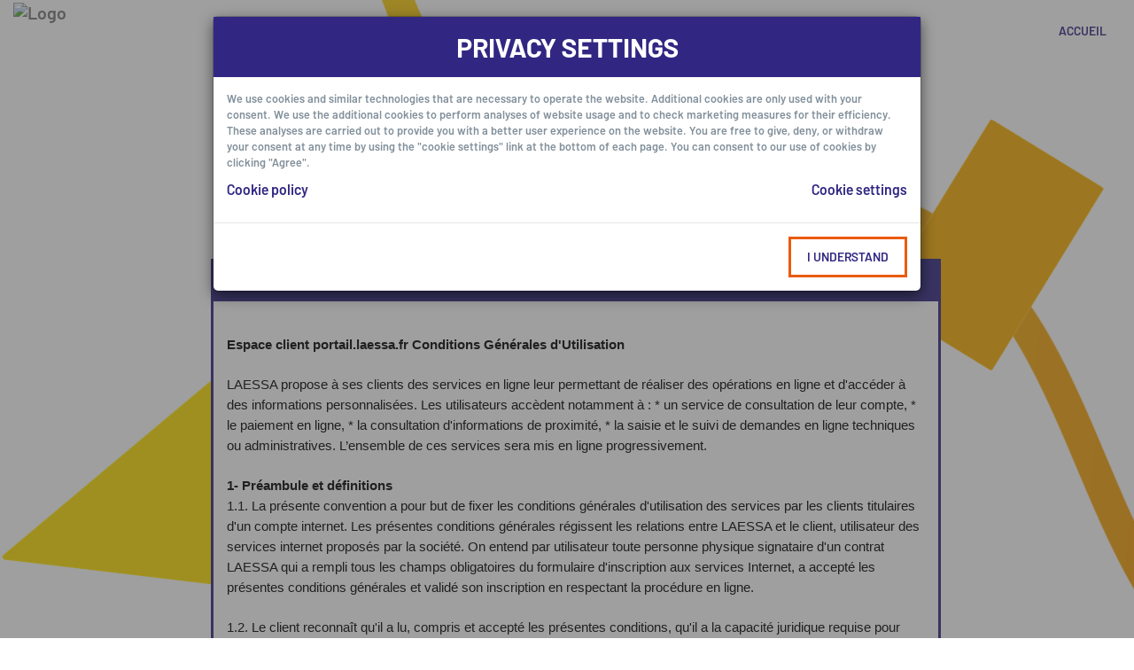

--- FILE ---
content_type: text/html; charset=UTF-8
request_url: https://portail.laessa.fr/site/connexion/cgu
body_size: 8675
content:
<!DOCTYPE html>
<html xmlns="http://www.w3.org/1999/xhtml" xml:lang="en" lang="en">

    <!--[if IE]>
        <![endif]-->
    
<head>
<meta name="viewport" content="width=device-width, initial-scale=1.0, user-scalable=no" >
<meta name="description" content="" >
<meta http-equiv="Content-Language" content="en" >
<meta name="author" content="AAREON" >
<meta name="msapplication-config" content="none" >
<meta name="apple-mobile-web-app-capable" content="yes" ><title>
Connexion / Conditions Générales d'Utilisation</title>
<script type="text/javascript">
var MAXSIZEUPLOADIMAGE = 2147483647;
var CKCURRENTINSTANCE;
var gstrImagesRep = '/images/';
var isPortalImmo = false;
var gstrMenuUpsLbl = 'Filter';
var folderMenu;
var _forcedLanguage = 'en';
</script>

<script type="text/javascript" src="/js/jquery/2.1.4/jquery-2.1.4.min.js"></script>
<link rel="stylesheet" href="/js/jquery/jqueryUi/1.11.4/themes/redmond/jquery-ui.min.css" type="text/css" media="all" /><script src="/js/jquery/jqueryUi/1.11.4/jquery-ui.min.js"></script>

<script type="application/javascript" src="/combine/v/1700818899/js/jquery/jquery-cookie-master/1.5.1/src/jquery.cookie.js,/js/jquery/JSON-js-master/1.0.0/json2.js,/js/jquery/jQueryStorageAPI/1.7.3/jquery.storageapi.min.js,/js/jquery/aareon/translate.js,/js/twitter/bootstrap.min.js"></script>

<!--[if !IE]><!--><script>
//<![CDATA[
var djConfig = {"isDebug":"","parseOnLoad":"","async":"1","packages":[{"name":"sylogis","location":"\/js\/sylogis"},{"name":"dojo","location":"\/js\/dojo-release-1.9.9\/dojo"},{"name":"dijit","location":"\/js\/dojo-release-1.9.9\/dijit"},{"name":"dojox","location":"\/js\/dojo-release-1.9.9\/dojox"}],"modulePaths":"{ 'sylogis.widget.Modal': 'sylogis\/widget\/Modal' }"};
//]]>
</script><!--<![endif]--><!--[if IE]><script>
//<![CDATA[
var djConfig = {"isDebug":"","parseOnLoad":"","async":"false","packages":[{"name":"sylogis","location":"\/js\/sylogis"},{"name":"dojo","location":"\/js\/dojo-release-1.9.9\/dojo"},{"name":"dijit","location":"\/js\/dojo-release-1.9.9\/dijit"},{"name":"dojox","location":"\/js\/dojo-release-1.9.9\/dojox"}],"modulePaths":"{ 'sylogis.widget.Modal': 'sylogis\/widget\/Modal' }"};
//]]>
</script><![endif]-->
<script type="application/javascript" src="/combine/v/1700818899/js/sylogis/sylogis.js,/js/dojo-release-1.9.9/dojo/dojo.js"></script>

<script>
//<![CDATA[
require(['dojo/ready',
    'dojo/parser',
    'dojo/_base/loader',
    'dojo/_base/array',
    'dojo/_base/lang',
    'dojo/dom',
    'dojo/dom-attr',
    'dojo/_base/html',
    'dojo/_base/json',
    'dijit/registry',
    'sylogis/gen/common'
], function(ready,parser,loader,array,lang,dom,domAttr,html,json,registry){});//]]>

</script>

<script type="application/javascript" src="/combine/v/1700818899/js/utils/date.js,/js/jquery/aareon/cms/Portlet.js,/js/utils/html5shim/3.7.0/html5.js,/js/utils/aareonUtils.js"></script>

<script type="text/javascript">
//<![CDATA[
var _enableAppleAppTag = 1;//]]>

</script>
<script type="text/javascript">
//<![CDATA[
var idActionEnc = "7853515b46d79389c4d44cb296d0cb47";//]]>

</script>
<script type="text/javascript">
//<![CDATA[
var _idFolderEnc = "3c16b7f579c8a99c9ee00ef38fd1eba4";//]]>

</script><link rel="stylesheet" href="/combine/v/1700818896/js/dojo-release-1.9.9/dijit/themes/dijit.css,/js/dojo-release-1.9.9/dijit/themes/claro/claro.css?v=1700818896" type="text/css" media="all" />
<link href="/favicon.ico" rel="short icon" >
<link href="/favicon.ico" rel="icon" >
<link href="/themes/fr_beauvais/css/bootstrap.css?v=1749763711" media="screen" rel="stylesheet" type="text/css" >
</head>
<body class="claro">
    <style>
        div.cookies-consent .modal-dialog {
            position: fixed;
            left: 50%;
            transform: translate(-50%, 0);
            z-index: 1050;
            display: block;
            outline: 0;
            margin: 1.75rem auto;
            max-width: 800px;
            opacity: 1;
        }
        div.cookies-consent .modal-body {
            height: 100%;
            max-height: 70vh;
            overflow-y:scroll;
            overflow-x:hidden;
        }
        .specificPropertiesDiv {
            display: block;
            position: fixed;
            top: 0; bottom: 0; left: 0; right: 0;
            width: 100%;
            height: 100%;
            background: rgba(64, 64, 64, 0.5);
            z-index: 1049;
            /*text-align: center;*/
        }
        div.cookies-consent .float-right {
            float: right !important;
        }
        div.cookies-consent a:hover {
            color: #0056b3;
            text-decoration: underline;
        }
        div.cookies-consent #bcb-options [type="checkbox"] {
            margin-right: 5px;
        }
        div.cookies-consent #bcb-options ul {
            padding: 0;
            list-style-type: none;
        }
    </style>

    <div id="cookieConsent" class="specificPropertiesDiv cookies-consent" style="display:none">
        <div class="modal-dialog modal-lg shadow" role="document">
            <div class="modal-content">
                <div class="modal-header">
                    <h4 class="modal-title">Privacy Settings</h4>
                </div>
                <div class="modal-body">
                    <div class="bcb-body-text" style="font-size: 80%">
                        <p>We use cookies and similar technologies that are necessary to operate the website. Additional cookies are only used with your consent. We use the additional cookies to perform analyses of website usage and to check marketing measures for their efficiency. These analyses are carried out to provide you with a better user experience on the website. You are free to give, deny, or withdraw your consent at any time by using the "cookie settings" link at the bottom of each page. You can consent to our use of cookies by clicking "Agree".</p>
                    </div>
                    <p class="cookies-link">
                        <a target="_blank" href="/docs/telecharger/f/16717933919515-CGU.pdf">Cookie policy</a>                        <a href="#bcb-options" data-toggle="collapse" class="float-right" onclick="fctCookieCollapse();">Cookie settings</a>
                    </p>
                    <div id="bcb-options" class="collapse">
                        <input type='hidden' id="reloadPage" value="0" name="reloadPage">
                                                <ul>
                                                                                                                        <li><input type='checkbox' class="cookieType" id="cookieType1" checked disabled/>
                                    <label class="form-check-label" for=Required>Required for the operation of the website</label>
                                    <ul class="list-cookies" style="padding-left: 40px;">
                                                                                        <li>
                                                <input type='checkbox' id="" class="cookieType1" name="cookie_chk" checked disabled/>
                                                <label class="form-check-label" style="font-weight: 500" for=><i>PHPSESSID</i>:&nbsp;User session id</label>
                                                </li>                                                <li>
                                                <input type='checkbox' id="" class="cookieType1" name="cookie_chk" checked disabled/>
                                                <label class="form-check-label" style="font-weight: 500" for=><i>SRVID</i>:&nbsp;Name of the web server</label>
                                                </li>                                                <li>
                                                <input type='checkbox' id="" class="cookieType1" name="cookie_chk" checked disabled/>
                                                <label class="form-check-label" style="font-weight: 500" for=><i>euconsent</i>:&nbsp;Name of the web server</label>
                                                </li>                                                <li>
                                                <input type='checkbox' id="" class="cookieType1" name="cookie_chk" checked disabled/>
                                                <label class="form-check-label" style="font-weight: 500" for=><i>checker</i>:&nbsp;Check the authorization of cookies</label>
                                                </li>                                    </ul>
                                </li>
                                                    </ul>
                    </div>
                </div>
                <div class="modal-footer">
                                        <button id="bcb-buttonAgreeAll" type="button" onclick="return fctCookiesChoice('all');" class="btn btn-primary" style="margin:0px;">I understand</button>
                    <button id="bcb-buttonAgree" type="button" onclick="return fctCookiesChoice('all');" class="btn btn-primary" style="margin:0px;display:none;">I understand</button>
                                    </div>
            </div>
        </div>
    </div>
    <script>
        $(function () {
            //uncheck cookieType checkbox if at least one children is unchecked
            $(".cookieType").siblings('ul').find("input[type='checkbox']").each(function(index){
                if ($(this).prop('checked')==false){
                    $(this).closest('ul').closest('li').find('.cookieType').prop('checked', false);
                }
            });
            //Check/uncheck cookies parent (cookie type)
            toggleCookiesParent();

            $("input[type='checkbox']").change(function () {
                if(this.id != "checkAllCookies"){
                    $("#checkAllCookies").prop('checked', false);
                }

                //Check/uncheck cookie type children
                $(this).siblings('ul')
                    .find("input[type='checkbox']")
                    .filter(function() {
                        return !this.disabled;
                    })
                    .prop('checked', this.checked);

                //Check/uncheck cookies parent (cookie type)
                toggleCookiesParent();
            });

        });

        function toggleCookiesParent() {
            cookieTypeId = '';
            cookieChecked = true;
            allCookiesChecked = true;
            $(".cookieType").siblings('ul').find("input[type='checkbox']").each(function(index){
                cookieType = $(this).closest('ul').closest('li').find('.cookieType');
                if (cookieTypeId == '' || (cookieType.attr("id") != cookieTypeId)) {
                    cookieTypeId = cookieType.attr("id");
                    cookieChecked = true;
                }
                if (cookieChecked == true) {
                    cookieType.prop('checked', true);
                }
                if ($(this).prop('checked')==false){
                    cookieChecked = false;
                    allCookiesChecked = false;
                    cookieType.prop('checked', false);
                }
            });
            //if all cookies are checked, check #checkAllCookies
            if (allCookiesChecked == true) {
                $("#checkAllCookies").prop('checked', true);
            }
        }
    </script>
<div id="gdivTRANS_bar" class="modal-backdrop fade in" style="display:none;z-index:10000;">
    <div class="loadingTRANS"></div>
</div>
<header>
        <noscript><div class="alert alert-error">You must enable JavaScript.</div></noscript>
        <nav class="navbar navbar-default   navbar-fixed-top" role="navigation">
        <div class="navbar-inner">

            <!-- Toggle navigation in responsive mode -->
            <div class="navbar-header">
                                    <button type="button" class="navbar-toggle collapsed mobileScroll" data-toggle="collapse" data-target="#collapseCmsMenu">
                        <span class="sr-only">Toggle navigation</span>
                        <span class="icon-bar"></span>
                        <span class="icon-bar"></span>
                        <span class="icon-bar"></span>
                    </button>
                                                    <a class="navbar-brand"
                       href=""
                       onclick="return setFocusFolder('b9989817a18c6d8181d6ef15aad35a61','/site/connexion/accueil')">
                        <img src="/docs/telecharger/f/16711252925698-16637680525120-Laessa-logo-ferre-gauche.png"
                             alt="Logo"/>
                    </a>
                            </div>

            <!-- CMS header -->
            
            <!-- menu -->
                                            <div id="collapseCmsMenu" class="collapse navbar-collapse">
                        <script type="text/javascript">var cssOrigin = "index";</script><ul id="menuTop" class="nav navbar-nav" style="padding: 0"><li id="menulvlb9989817a18c6d8181d6ef15aad35a61" class="" onmouseover="" onmouseout=""><a onclick="return setFocusFolder('b9989817a18c6d8181d6ef15aad35a61','/site/connexion/accueil');" href="/site/connexion/accueil">Accueil</a></li></ul>                    </div>
                    <span id="identity_initials" class="hide"></span>                    </div>
    </nav>

</header>
<main role="main">

<div id="content" class="contained" style="clear:both;">
    <div class="row "><div id="ligne1col1_container" class="undefined col-xs-12 col-md-12"></div></div><div class="row "><div id="ligne2col1_container" class=" col-xs-12 col-md-2"></div><div id="ligne2col2_container" class=" col-xs-12 col-md-8">
<div id="prt_a1c5d4b97e817cab6d97f2bb3979154b_content" class="portlet" style="display:block">
        
<div class="panel sigma  Portlets_Multimedia_HTML"
>

    <div class="panel-heading">

        
                    <h3 id="titlePrt_prt_a1c5d4b97e817cab6d97f2bb3979154b" class="panel-title ">
                <!-- font awesome-->
                                <span>Conditions Générales d'Utilisation</span>                

        </h3>
        
        
        
                
    </div>

    <div class="panel-body mobile-myrequest">
               <br />
<span style="font-size:12pt"><span style="font-family:Calibri,sans-serif"><span style="color:black"><b><span style="font-size:11.0pt">Espace client portail.laessa.fr Conditions G&eacute;n&eacute;rales d&#39;Utilisation</span></b></span></span></span><br />
<br />
<span style="font-size:12pt"><span style="font-family:Calibri,sans-serif"><span style="color:black"><span style="font-size:11.0pt">LAESSA propose &agrave; ses clients des services en ligne leur permettant de r&eacute;aliser des op&eacute;rations en ligne et d&#39;acc&eacute;der &agrave; des informations personnalis&eacute;es. Les utilisateurs acc&egrave;dent notamment &agrave; : * un service de consultation de leur compte, * le paiement en ligne, * la consultation d&#39;informations de proximit&eacute;, * la saisie et le suivi de demandes en ligne techniques ou administratives. L&rsquo;ensemble de ces services sera mis en ligne progressivement. </span></span></span></span><br />
<br />
<span style="font-size:12pt"><span style="font-family:Calibri,sans-serif"><span style="color:black"><b><span style="font-size:11.0pt">1- Pr&eacute;ambule et d&eacute;finitions </span></b></span></span></span><br />
<span style="font-size:12pt"><span style="font-family:Calibri,sans-serif"><span style="color:black"><span style="font-size:11.0pt">1.1. La pr&eacute;sente convention a pour but de fixer les conditions g&eacute;n&eacute;rales d&#39;utilisation des services par les clients titulaires d&#39;un compte internet. Les pr&eacute;sentes conditions g&eacute;n&eacute;rales r&eacute;gissent les relations entre LAESSA et le client, utilisateur des services internet propos&eacute;s par la soci&eacute;t&eacute;. On entend par utilisateur toute personne physique signataire d&#39;un contrat LAESSA qui a rempli tous les champs obligatoires du formulaire d&#39;inscription aux services Internet, a accept&eacute; les pr&eacute;sentes conditions g&eacute;n&eacute;rales et valid&eacute; son inscription en respectant la proc&eacute;dure en ligne. </span></span></span></span><br />
<br />
<span style="font-size:12pt"><span style="font-family:Calibri,sans-serif"><span style="color:black"><span style="font-size:11.0pt">1.2. Le client reconna&icirc;t qu&#39;il a lu, compris et accept&eacute; les pr&eacute;sentes conditions, qu&#39;il a la capacit&eacute; juridique requise pour donner son consentement &agrave; une telle convention, ou qu&#39;il a l&#39;autorisation d&#39;une personne titulaire de l&#39;autorit&eacute; parentale, d&#39;un tuteur ou d&#39;un curateur s&#39;il est mineur ou incapable, et qu&#39;il entend se conformer &agrave; toutes les conditions de la pr&eacute;sente convention. </span></span></span></span><br />
<span style="font-size:12pt"><span style="font-family:Calibri,sans-serif"><span style="color:black"><span style="font-size:11.0pt">1.3. Cette convention a force obligatoire entre les parties &agrave; la date d&#39;inscription du client et &agrave; l&#39;occasion de chaque utilisation et de chaque action effectu&eacute;e par lui-m&ecirc;me par le biais de son compte. Son inscription vaut adh&eacute;sion aux pr&eacute;sentes conditions g&eacute;n&eacute;rales d&rsquo;utilisation. </span></span></span></span><br />
<span style="font-size:12pt"><span style="font-family:Calibri,sans-serif"><span style="color:black"><span style="font-size:11.0pt">1.4. En cas de non-respect des stipulations de la pr&eacute;sente convention, LAESSA se r&eacute;serve le droit, sans aucune indemnit&eacute; et sans pr&eacute;avis, de suspendre ou de fermer le compte du client et de lui refuser l&#39;acc&egrave;s &agrave; tout ou partie des services de la soci&eacute;t&eacute;, et ce, sans pr&eacute;judice de tous dommages et int&eacute;r&ecirc;ts auxquels LAESSA pourrait pr&eacute;tendre. </span></span></span></span><br />
<br />
<span style="font-size:12pt"><span style="font-family:Calibri,sans-serif"><span style="color:black"><b><span style="font-size:11.0pt">2- Objet </span></b></span></span></span><br />
<span style="font-size:12pt"><span style="font-family:Calibri,sans-serif"><span style="color:black"><span style="font-size:11.0pt">LAESSA</span> <span style="font-size:11.0pt">propose de mettre en ligne l&#39;acc&egrave;s : &agrave; la consultation des donn&eacute;es relatives aux diff&eacute;rents contrats dont les clients b&eacute;n&eacute;ficient ; &agrave; des services interactifs. L&#39;ensemble de ces services sera mis en ligne progressivement. </span></span></span></span><br />
<br />
<span style="font-size:12pt"><span style="font-family:Calibri,sans-serif"><span style="color:black"><b><span style="font-size:11.0pt">3- Cr&eacute;ation et utilisation du compte </span></b></span></span></span><br />
<span style="font-size:12pt"><span style="font-family:Calibri,sans-serif"><span style="color:black"><span style="font-size:11.0pt">3.1. Lorsque toutes les formalit&eacute;s n&eacute;cessaires &agrave; son inscription seront ex&eacute;cut&eacute;es, le client sera titulaire d&#39;un compte personnel accessible par un identifiant num&eacute;rique et par un mot de passe. Toutes les actions effectu&eacute;es par le client sur ce pr&eacute;sent site seront faites par le biais de ce compte. </span></span></span></span><br />
<span style="font-size:12pt"><span style="font-family:Calibri,sans-serif"><span style="color:black"><span style="font-size:11.0pt">3.2. Le mot de passe est strictement personnel et confidentiel. Le client d&eacute;gage LAESSA de la responsabilit&eacute; li&eacute;e aux conditions de r&eacute;ception dudit mot de passe. Le client s&#39;engage &agrave; ne pas divulguer &agrave; autrui son mot de passe. Le client est responsable, dans les termes de la pr&eacute;sente convention et selon le droit commun, des actes et agissements de toute personne utilisant son compte, m&ecirc;me &agrave; son insu, et donc de la pr&eacute;servation de la confidentialit&eacute; de son identifiant, de son mot de passe et/ou de toute information personnelle qu&#39;il a transmise &agrave; LAESSA.</span> <span style="font-size:11.0pt">Le client s&#39;engage &agrave; signaler &agrave; LAESSA dans les plus brefs d&eacute;lais toute utilisation frauduleuse de son identifiant ou de son mot de passe. </span></span></span></span><br />
<span style="font-size:12pt"><span style="font-family:Calibri,sans-serif"><span style="color:black"><span style="font-size:11.0pt">3.3 La d&eacute;sinscription de ce service ou &agrave; la d&eacute;mat&eacute;rialisation des documents se fera par l&rsquo;envoi d&rsquo;une demande &eacute;crite sur papier simple &agrave; LAESSA. </span></span></span></span><br />
<br />
<span style="font-size:12pt"><span style="font-family:Calibri,sans-serif"><span style="color:black"><b><span style="font-size:11.0pt">4- Responsabilit&eacute;s </span></b></span></span></span><br />
<span style="font-size:12pt"><span style="font-family:Calibri,sans-serif"><span style="color:black"><span style="font-size:11.0pt">4.1. </span><span style="font-size:11.0pt">LAESSA n&#39;est tenue que d&#39;une obligation de moyen en ce qui concerne la continuit&eacute; du service et la capacit&eacute; d&#39;acc&egrave;s pour les clients aux services propos&eacute;s sur les sites. </span></span></span></span><br />
<span style="font-size:12pt"><span style="font-family:Calibri,sans-serif"><span style="color:black"><span style="font-size:11.0pt">4.2. Le client accepte de d&eacute;gager LAESSA, ses</span><span style="font-size:11.0pt"> dirigeants, ses agents et ses employ&eacute;s, de toute responsabilit&eacute; pour tous les pr&eacute;judices r&eacute;sultant de l&#39;utilisation de ses sites Internet, quelle que soit la cau</span><span style="font-size:11.0pt">se de ces pr&eacute;judices. LAESSA ne peut donc &ecirc;tre recherch&eacute;e en responsabilit&eacute;. </span></span></span></span><br />
<span style="font-size:12pt"><span style="font-family:Calibri,sans-serif"><span style="color:black"><span style="font-size:11.0pt">4.3. Sans limiter la port&eacute;e des autres dispositions des pr&eacute;sentes conditions g&eacute;n&eacute;rales, LAESSA ne peut notamment &ecirc;tre consid&eacute;r&eacute;e comme responsable des dommages r&eacute;sultant de la perte, l&#39;alt&eacute;ration ou l&#39;acc&egrave;s frauduleux &agrave; des donn&eacute;es, la transmission accidentelle de virus par voie d&#39;e-mails ou d&#39;autres &eacute;l&eacute;ments nuisibles. </span></span></span></span><br />
<span style="font-size:12pt"><span style="font-family:Calibri,sans-serif"><span style="color:black"><span style="font-size:11.0pt">4.4. Les parties reconnaissent que constituent notamment un cas fortuit, l&rsquo;exon&eacute;rant &eacute;galement de toutes responsabilit&eacute;s, les pannes et les probl&egrave;mes d&#39;ordre technique concernant le mat&eacute;riel, les programmes et logiciels informatiques, ou le r&eacute;seau Internet, mais ne se limitant pas aux interruptions, suspensions ou fermetures du service. Le client reconna&icirc;t que LAESSA ne peut &ecirc;tre tenue pour responsable des dommages li&eacute;s &agrave; ces probl&egrave;mes. </span></span></span></span><br />
<span style="font-size:12pt"><span style="font-family:Calibri,sans-serif"><span style="color:black"><span style="font-size:11.0pt">4.5. LAESSA s&#39;efforce dans la mesure du possible de maintenir accessible l&#39;ensemble de ses services 7 jours sur 7 et 24 heures sur 24, mais n&#39;est tenu &agrave; aucune obligation d&#39;y parvenir. LAESSA peut donc interrompre l&#39;acc&egrave;s, notamment pour des raisons de maintenance et de mise &agrave; niveau, ou pour toutes autres raisons, notamment techniques. LAESSA ne peut en aucun &ecirc;tre tenu responsable de ces interruptions et des cons&eacute;quences qui peuvent en d&eacute;couler pour l&#39;abonn&eacute;, et ce en raison notamment du caract&egrave;re gratuit des services fournis sur portail.hlm-beauvaisis.fr </span></span></span></span><br />
<span style="font-size:12pt"><span style="font-family:Calibri,sans-serif"><span style="color:black"><span style="font-size:11.0pt">LAESSA ne garantit pas que le service propos&eacute; sera continu, sans interruption provisoire ou d&eacute;finitive, sans suspension ou sans erreur. Il est rappel&eacute; que LAESSA peut mettre fin ou modifier les caract&eacute;ristiques de ses services &agrave; tout moment, et </span><span style="font-size:11.0pt">cela sans pr&eacute;avis. </span></span></span></span><br />
<br />
<span style="font-size:12pt"><span style="font-family:Calibri,sans-serif"><span style="color:black"><b><span style="font-size:11.0pt">5 - Donn&eacute;es personnelles </span></b></span></span></span><br />
<span style="font-size:12pt"><span style="font-family:Calibri,sans-serif"><span style="color:black"><span class="cf01" style="font-family:&quot;Segoe UI&quot;,sans-serif"><span style="font-size:9.0pt">Conform&eacute;ment &agrave; la loi &laquo; Informatique et Libert&eacute;s &raquo; du 6 janvier 1978 modifi&eacute;e et au R&egrave;glement europ&eacute;en n&deg;2016/679 du 27 avril 2016, HLM du Beauvaisis en sa qualit&eacute; de Responsable de traitement, recueille les informations pour permettre la cr&eacute;ation et la gestion du compte de l&#39;utilisateur sur la base de l&#39;ex&eacute;cution d&#39;un contrat. Ces donn&eacute;es ne seront accessibles et utilis&eacute;es que par la LAESSA. Les donn&eacute;es sont conserv&eacute;es pendant toute la dur&eacute;e d&#39;existence de votre compte. </span></span></span></span></span><br />
<span style="font-size:12pt"><span style="font-family:&quot;Times New Roman&quot;,serif"><span class="cf01" style="font-family:&quot;Segoe UI&quot;,sans-serif"><span style="font-size:9.0pt">Vous pouvez acc&eacute;der aux donn&eacute;es vous concernant, les rectifier, demander leur effacement ou exercer votre droit &agrave; la limitation du traitement de vos donn&eacute;es. Enfin vous pouvez disposer du sort de vos donn&eacute;es apr&egrave;s votre d&eacute;c&egrave;s. Pour exercer ces droits ou pour toute question sur le traitement de vos donn&eacute;es dans ce dispositif, vous pouvez contacter la LAESSA par courriel &agrave; </span></span><a href="mailto:dpo@hlm-laessa.fr" style="color:#0563c1; text-decoration:underline"><span style="font-size:9.0pt"><span style="font-family:&quot;Segoe UI&quot;,sans-serif">dpo@hlm-laessa.fr</span></span></a><span class="cf01" style="font-family:&quot;Segoe UI&quot;,sans-serif"><span style="font-size:9.0pt">, sur place ou par courrier postal &agrave; LAESSA &ndash; LAESSA, D&eacute;l&eacute;gu&eacute; a la protection des donn&eacute;es, 6 rue des Tuileries, C.S. 1013, 60009 Beauvais CEDEX. Un justificatif d&rsquo;identit&eacute; pourra vous &ecirc;tre demand&eacute; en cas de doutes raisonnables sur votre identit&eacute;. Si vous estimez, apr&egrave;s nous avoir contact&eacute;s, que vos droits &laquo; Informatique et Libert&eacute;s &raquo; ne sont pas respect&eacute;s, vous pouvez adresser une r&eacute;clamation &agrave; la CNIL.</span></span></span></span><br />
<br />
<span style="font-size:12pt"><span style="font-family:Calibri,sans-serif"><span style="color:black"><b><span style="font-size:11.0pt">6- Propri&eacute;t&eacute; intellectuelle </span></b></span></span></span><br />
<span style="font-size:12pt"><span style="font-family:Calibri,sans-serif"><span style="color:black"><span style="font-size:11.0pt">6.1. Le client reconna&icirc;t et accepte que le contenu du site et notamment, mais non exclusivement, les textes, photographies, vid&eacute;os, logiciels et programmes, sons, musiques, mise en page, charte </span><span style="font-size:11.0pt">graphique, logos, design ou toute autre information ou support pr&eacute;sent&eacute; par LAESSA ou ses annonceurs, sont prot&eacute;g&eacute;s par leurs droits d&#39;auteurs, marque, brevet et tout autre droit de propri&eacute;t&eacute; intellectuelle ou industrielle qui leur sont reconnus selon les lois en vigueur. </span></span></span></span><br />
<span style="font-size:12pt"><span style="font-family:Calibri,sans-serif"><span style="color:black"><span style="font-size:11.0pt">6.2. Le client ne peut en aucun cas utiliser, imprimer ou reformater le contenu du site &agrave; des fins autres que priv&eacute;es ou familiales. Il s&#39;engage &agrave; ne pas t&eacute;l&eacute;charger, reproduire, transmettre, vendre ou distribuer le contenu du site sans l&#39;autorisation expresse de LAESSA. </span></span></span></span><br />
<span style="font-size:12pt"><span style="font-family:Calibri,sans-serif"><span style="color:black"><span style="font-size:11.0pt">6.3. Chacun reconna&icirc;t que les informations et les bases de donn&eacute;es accessibles sur les sites de la soci&eacute;t&eacute; sont la propri&eacute;t&eacute; de LAESSA. L&#39;utilisation</span><span style="font-size:11.0pt"> de ces donn&eacute;es par un client doit rester dans un cadre priv&eacute; ou familial. Ces informations ne peuvent notamment pas &ecirc;tre utilis&eacute;es &agrave; des fins commerciales, &ecirc;tre reproduites sur un site Internet, ou compil&eacute;es par le biais d&#39;un logiciel de recherche, d&#39;un m&eacute;ta-moteur ou d&#39;un aspirateur de site. </span></span></span></span><br />
<br />
<span style="font-size:12pt"><span style="font-family:Calibri,sans-serif"><span style="color:black"><b><span style="font-size:11.0pt">7. Divers </span></b></span></span></span><br />
<span style="font-size:12pt"><span style="font-family:Calibri,sans-serif"><span style="color:black"><span style="font-size:11.0pt">7.1. La pr&eacute;sente convention est soumise au droit fran&ccedil;ais. </span></span></span></span><br />
<span style="font-size:12pt"><span style="font-family:Calibri,sans-serif"><span style="color:black"><span style="font-size:11.0pt">7.2. Le fait </span><span style="font-size:11.0pt">pour LAESSA de tol&eacute;rer le manquement par le client &agrave; l&#39;une des obligations pr&eacute;vues par la pr&eacute;sente convention, ou de ne pas appliquer un droit quelconque qui lui est reconnu par la pr&eacute;sente convention, ne peut en aucun cas &ecirc;tre interpr&eacute;t&eacute; comme une renonciation de sa part &agrave; se pr&eacute;valoir de ses droits. </span></span></span></span><br />
<span style="font-size:12pt"><span style="font-family:Calibri,sans-serif"><span style="color:black"><span style="font-size:11.0pt">7.3. Le titre des articles de La pr&eacute;sente convention d&#39;utilisation n&#39;est qu&#39;indicatif et ne peut alt&eacute;rer ou modifier, de quelque mani&egrave;re que ce soit, les termes de la pr&eacute;sente convention. </span></span></span></span><br />
<span style="font-size:12pt"><span style="font-family:Calibri,sans-serif"><span style="color:black"><span style="font-size:11.0pt">7.4. Dans l&#39;hypoth&egrave;se o&ugrave; l&#39;une quelconque des dispositions de la pr&eacute;sente convention serait consid&eacute;r&eacute;e ill&eacute;gale par une disposition d&#39;ordre l&eacute;gale ou r&eacute;glementaire, pr&eacute;sente ou future, ou par une d&eacute;cision de justice rev&ecirc;tue de l&#39;autorit&eacute; de la chose jug&eacute;e et &eacute;manant d&#39;une juridiction ou d&#39;un organisme comp&eacute;tent, ladite disposition serait consid&eacute;r&eacute;e comme &eacute;tant non &eacute;crite, toutes les autres dispositions de la pr&eacute;sente convention conservant force obligatoire entre les parties. </span></span></span></span><br />
<span style="font-size:12pt"><span style="font-family:Calibri,sans-serif"><span style="color:black"><span style="font-size:11.0pt">7.5. En cas de cessation du b&eacute;n&eacute;fice du contrat pour quelque cause que ce soit, les services internet cesserons &agrave; la date d&#39;arr&ecirc;t&eacute; de compte du contrat du client. </span></span></span></span><br />
<span style="font-size:11pt"><span style="line-height:107%"><span style="font-family:Calibri,sans-serif">7.6. Les parties sont convenues que LAESSA peut de plein droit, modifier ses services et/ou les termes des pr&eacute;sentes Conditions d&#39;utilisation, compte tenu notamment de l&#39;&eacute;volution technique des services., toutes les modifications sont pr&eacute;sent&eacute;es dans son espace et il appartient alors &agrave; au client d&#39;aller en prendre connaissance, ce qu&#39;il accepte express&eacute;ment.</span></span></span><br />
&nbsp;    </div>

    
</div>

</div></div><div id="ligne2col3_container" class=" col-xs-12 col-md-2"></div></div></div>
</main><footer>
                <div class="row clearfix">
                             </div>
        
                        <div class="row clearfix">
                    <ul class="nav nav-pills" style="border-top:1px solid #EEEEEE;"><li><div class="paramCookies-div" id="paramCookies-div"><span class="label"><a onClick="fctShowCookieConsent();">Set cookies</a></span> </div></li></ul>                </div>
                    <div class="row clearfix">
                <ul class="nav nav-pills"><li id="menulvl3c16b7f579c8a99c9ee00ef38fd1eba4" class="active" onmouseover="" onmouseout=""><a onclick="return setFocusFolder('3c16b7f579c8a99c9ee00ef38fd1eba4','/site/connexion/cgu');" href="/site/connexion/cgu">Conditions Générales d'Utilisation</a></li><li id="menulvl6f63ae7d5fd979dbfc00cdc464215dac" class="" onmouseover="" onmouseout=""><a onclick="return setFocusFolder('6f63ae7d5fd979dbfc00cdc464215dac','/site/connexion/politique-confidentialite');" href="/site/connexion/politique-confidentialite">Politique de Confidentialité</a></li><li id="menulvlcc02699323c90ff9f9bc9f2748cfc225" class="" onmouseover="" onmouseout=""><a onclick="return setFocusFolder('cc02699323c90ff9f9bc9f2748cfc225','/site/connexion/mentions-legales');" href="/site/connexion/mentions-legales">Mentions Légales</a></li><li id="menulvl995050cee61144b13f87b6fddf78f583" class="" onmouseover="" onmouseout=""><a onclick="return setFocusFolder('995050cee61144b13f87b6fddf78f583','/site/connexion/assistance');" href="/site/connexion/assistance">Assistance</a></li></ul>            </div>
        </footer><script type="text/javascript" src="/js/twitter/application.js"></script>

<script type="application/javascript" src="/combine/v/1700818898/js/cms/onglets.js,/js/jquery/aareon/modal.js,/js/jquery/aareon/form/AddAlert.js,/js/jquery/aareon/ckEditor/unbugModalCkEditor.js"></script></body>
</html>
 

--- FILE ---
content_type: text/css;charset=UTF-8
request_url: https://portail.laessa.fr/combine/v/1700818896/js/dojo-release-1.9.9/dijit/themes/dijit.css,/js/dojo-release-1.9.9/dijit/themes/claro/claro.css?v=1700818896
body_size: 84891
content:
.dijitReset{margin:0;border:0;padding:0;font:inherit;line-height:normal;color:inherit}.dj_a11y .dijitReset{-moz-appearance:none}.dijitInline{display:inline-block;#zoom:1;#display:inline;border:0;padding:0;vertical-align:middle;#vertical-align:auto}table.dijitInline{display:inline-table;box-sizing:content-box;-moz-box-sizing:content-box}.dijitHidden{display:none!important}.dijitVisible{display:block!important;position:relative}.dj_ie6 .dijitComboBox .dijitInputContainer,.dijitInputContainer{#zoom:1;overflow:hidden;float:none!important;position:relative}.dj_ie7 .dijitInputContainer{float:left!important;clear:left;display:inline-block!important}.dj_ie .dijitSelect input,.dj_ie input.dijitTextBox,.dj_ie .dijitTextBox input{font-size:100%}.dijitSelect .dijitButtonText{float:left;vertical-align:top}TABLE.dijitSelect{padding:0!important;border-collapse:separate}.dijitTextBox .dijitSpinnerButtonContainer,.dijitTextBox .dijitArrowButtonContainer,.dijitValidationTextBox .dijitValidationContainer{float:right;text-align:center}.dijitSelect input.dijitInputField,.dijitTextBox input.dijitInputField{padding-left:0!important;padding-right:0!important}.dijitValidationTextBox .dijitValidationContainer{display:none}.dijitTeeny{font-size:1px;line-height:1px}.dijitOffScreen{position:absolute!important;left:-10000px!important;top:-10000px!important}.dijitPopup{position:absolute;background-color:#fff0;margin:0;border:0;padding:0;-webkit-overflow-scrolling:touch}.dijitPositionOnly{padding:0!important;border:0!important;background-color:transparent!important;background-image:none!important;height:auto!important;width:auto!important}.dijitNonPositionOnly{float:none!important;position:static!important;margin:0 0 0 0!important;vertical-align:middle!important}.dijitBackgroundIframe{position:absolute;left:0;top:0;width:100%;height:100%;z-index:-1;border:0;padding:0;margin:0}.dijitDisplayNone{display:none!important}.dijitContainer{overflow:hidden}.dj_a11y .dijitIcon,.dj_a11y div.dijitArrowButtonInner,.dj_a11y span.dijitArrowButtonInner,.dj_a11y img.dijitArrowButtonInner,.dj_a11y .dijitCalendarIncrementControl,.dj_a11y .dijitTreeExpando{display:none}.dijitSpinner div.dijitArrowButtonInner{display:block}.dj_a11y .dijitA11ySideArrow{display:inline!important;cursor:pointer}.dj_a11y .dijitCalendarDateLabel{padding:1px;border:0px!important}.dj_a11y .dijitCalendarSelectedDate .dijitCalendarDateLabel{border-style:solid!important;border-width:1px!important;padding:0}.dj_a11y .dijitCalendarDateTemplate{padding-bottom:0.1em!important;border:0px!important}.dj_a11y .dijitButtonNode{border:#000 outset medium!important;padding:0!important}.dj_a11y .dijitArrowButton{padding:0!important}.dj_a11y .dijitButtonContents{margin:.15em}.dj_a11y .dijitTextBoxReadOnly .dijitInputField,.dj_a11y .dijitTextBoxReadOnly .dijitButtonNode{border-style:outset!important;border-width:medium!important;border-color:#999!important;color:#999!important}.dijitButtonNode *{vertical-align:middle}.dijitSelect .dijitArrowButtonInner,.dijitButtonNode .dijitArrowButtonInner{background:no-repeat center;width:12px;height:12px;direction:ltr}.dijitLeft{background-position:left top;background-repeat:no-repeat}.dijitStretch{white-space:nowrap;background-repeat:repeat-x}.dijitRight{#display:inline;background-position:right top;background-repeat:no-repeat}.dj_gecko .dj_a11y .dijitButtonDisabled .dijitButtonNode{opacity:.5}.dijitToggleButton,.dijitButton,.dijitDropDownButton,.dijitComboButton{margin:.2em;vertical-align:middle}.dijitButtonContents{display:block}td.dijitButtonContents{display:table-cell}.dijitButtonNode img{vertical-align:middle}.dijitToolbar .dijitComboButton{border-collapse:separate}.dijitToolbar .dijitToggleButton,.dijitToolbar .dijitButton,.dijitToolbar .dijitDropDownButton,.dijitToolbar .dijitComboButton{margin:0}.dijitToolbar .dijitButtonContents{padding:1px 2px}.dj_webkit .dijitToolbar .dijitDropDownButton{padding-left:.3em}.dj_gecko .dijitToolbar .dijitButtonNode::-moz-focus-inner{padding:0}.dijitSelect{border:1px solid gray}.dijitButtonNode{border:1px solid gray;margin:0;line-height:normal;vertical-align:middle;#vertical-align:auto;text-align:center;white-space:nowrap}.dj_webkit .dijitSpinner .dijitSpinnerButtonContainer{line-height:inherit}.dijitTextBox .dijitButtonNode{border-width:0}.dijitSelect,.dijitSelect *,.dijitButtonNode,.dijitButtonNode *{cursor:pointer;-webkit-tap-highlight-color:#fff0}.dj_ie .dijitButtonNode{zoom:1}.dj_ie .dijitButtonNode button{overflow:visible}div.dijitArrowButton{float:right}.dijitTextBox{border:solid #000 1px;#overflow:hidden;width:15em;vertical-align:middle}.dijitTextBoxReadOnly,.dijitTextBoxDisabled{color:gray}.dj_safari .dijitTextBoxDisabled input{color:#B0B0B0}.dj_safari textarea.dijitTextAreaDisabled{color:#333}.dj_gecko .dijitTextBoxReadOnly input.dijitInputField,.dj_gecko .dijitTextBoxDisabled input{-moz-user-input:none}.dijitPlaceHolder{color:#AAA;font-style:italic;position:absolute;top:0;left:0;#filter:""}.dijitTimeTextBox{width:8em}.dijitTextBox input:focus{outline:none}.dijitTextBoxFocused{outline:5px -webkit-focus-ring-color}.dijitSelect input,.dijitTextBox input{float:left}.dj_ie6 input.dijitTextBox,.dj_ie6 .dijitTextBox input{float:none}.dijitInputInner{border:0!important;background-color:transparent!important;width:100%!important;padding-left:0!important;padding-right:0!important;margin-left:0!important;margin-right:0!important}.dj_a11y .dijitTextBox input{margin:0!important}.dijitValidationTextBoxError input.dijitValidationInner,.dijitSelect input,.dijitTextBox input.dijitArrowButtonInner{text-indent:-2em!important;direction:ltr!important;text-align:left!important;height:auto!important;#text-indent:0!important;#letter-spacing:-5em!important;#text-align:right!important}.dj_ie .dijitSelect input,.dj_ie .dijitTextBox input,.dj_ie input.dijitTextBox{overflow-y:visible;line-height:normal}.dijitSelect .dijitSelectLabel span{line-height:100%}.dj_ie .dijitSelect .dijitSelectLabel{line-height:normal}.dj_ie6 .dijitSelect .dijitSelectLabel,.dj_ie7 .dijitSelect .dijitSelectLabel,.dj_ie8 .dijitSelect .dijitSelectLabel,.dj_iequirks .dijitSelect .dijitSelectLabel,.dijitSelect td,.dj_ie6 .dijitSelect input,.dj_iequirks .dijitSelect input,.dj_ie6 .dijitSelect .dijitValidationContainer,.dj_ie6 .dijitTextBox input,.dj_ie6 input.dijitTextBox,.dj_iequirks .dijitTextBox input.dijitValidationInner,.dj_iequirks .dijitTextBox input.dijitArrowButtonInner,.dj_iequirks .dijitTextBox input.dijitSpinnerButtonInner,.dj_iequirks .dijitTextBox input.dijitInputInner,.dj_iequirks input.dijitTextBox{line-height:100%}.dj_a11y input.dijitValidationInner,.dj_a11y input.dijitArrowButtonInner{text-indent:0!important;width:1em!important;#text-align:left!important;color:black!important}.dijitValidationTextBoxError .dijitValidationContainer{display:inline;cursor:default}.dijitSpinner .dijitSpinnerButtonContainer,.dijitComboBox .dijitArrowButtonContainer{border-width:0 0 0 1px!important}.dj_a11y .dijitSelect .dijitArrowButtonContainer,.dijitToolbar .dijitComboBox .dijitArrowButtonContainer{border-width:0!important}.dijitComboBoxMenu{list-style-type:none}.dijitSpinner .dijitSpinnerButtonContainer .dijitButtonNode{border-width:0}.dj_ie .dj_a11y .dijitSpinner .dijitSpinnerButtonContainer .dijitButtonNode{clear:both}.dj_ie .dijitToolbar .dijitComboBox{vertical-align:middle}.dijitTextBox .dijitSpinnerButtonContainer{width:1em;position:relative!important;overflow:hidden}.dijitSpinner .dijitSpinnerButtonInner{width:1em;visibility:hidden!important;overflow-x:hidden}.dijitComboBox .dijitButtonNode,.dijitSpinnerButtonContainer .dijitButtonNode{border-width:0}.dj_a11y .dijitSpinnerButtonContainer .dijitButtonNode{border-width:0px!important;border-style:solid!important}.dj_a11y .dijitTextBox .dijitSpinnerButtonContainer,.dj_a11y .dijitSpinner .dijitArrowButtonInner,.dj_a11y .dijitSpinnerButtonContainer input{width:1em!important}.dj_a11y .dijitSpinner .dijitArrowButtonInner{margin:0 auto!important}.dj_ie .dj_a11y .dijitSpinner .dijitArrowButtonInner .dijitInputField{padding-left:0.3em!important;padding-right:0.3em!important;margin-left:0.3em!important;margin-right:0.3em!important;width:1.4em!important}.dj_ie7 .dj_a11y .dijitSpinner .dijitArrowButtonInner .dijitInputField{padding-left:0!important;padding-right:0!important;width:1em!important}.dj_ie6 .dj_a11y .dijitSpinner .dijitArrowButtonInner .dijitInputField{margin-left:0.1em!important;margin-right:0.1em!important;width:1em!important}.dj_iequirks .dj_a11y .dijitSpinner .dijitArrowButtonInner .dijitInputField{margin-left:0!important;margin-right:0!important;width:2em!important}.dijitSpinner .dijitSpinnerButtonContainer .dijitArrowButton{padding:0;position:absolute!important;right:0;float:none;height:50%;width:100%;bottom:auto;left:0;right:auto}.dj_iequirks .dijitSpinner .dijitSpinnerButtonContainer .dijitArrowButton{width:auto}.dj_a11y .dijitSpinnerButtonContainer .dijitArrowButton{overflow:visible!important}.dijitSpinner .dijitSpinnerButtonContainer .dijitDownArrowButton{top:50%;border-top-width:1px!important}.dijitSpinner .dijitSpinnerButtonContainer .dijitUpArrowButton{#bottom:50%;top:0}.dijitSpinner .dijitArrowButtonInner{margin:auto;overflow-x:hidden;height:100%!important}.dj_iequirks .dijitSpinner .dijitArrowButtonInner{height:auto!important}.dijitSpinner .dijitArrowButtonInner .dijitInputField{-moz-transform:scale(.5);-moz-transform-origin:center top;-webkit-transform:scale(.5);-webkit-transform-origin:center top;-o-transform:scale(.5);-o-transform-origin:center top;transform:scale(.5);transform-origin:left top;padding-top:0;padding-bottom:0;padding-left:0!important;padding-right:0!important;width:100%;visibility:hidden}.dj_ie .dijitSpinner .dijitArrowButtonInner .dijitInputField{zoom:50%}.dijitSpinner .dijitSpinnerButtonContainer .dijitArrowButtonInner{overflow:hidden}.dj_a11y .dijitSpinner .dijitSpinnerButtonContainer .dijitArrowButton{width:100%}.dj_iequirks .dj_a11y .dijitSpinner .dijitSpinnerButtonContainer .dijitArrowButton{width:1em}.dj_a11y .dijitSpinner .dijitArrowButtonInner .dijitInputField{vertical-align:top;visibility:visible}.dj_a11y .dijitSpinnerButtonContainer{width:1em}.dijitCheckBox,.dijitRadio,.dijitCheckBoxInput{padding:0;border:0;width:16px;height:16px;background-position:center center;background-repeat:no-repeat;overflow:hidden}.dijitCheckBox input,.dijitRadio input{margin:0;padding:0;display:block}.dijitCheckBoxInput{opacity:0}.dj_ie .dijitCheckBoxInput{filter:alpha(opacity=0)}.dj_a11y .dijitCheckBox,.dj_a11y .dijitRadio{width:auto!important;height:auto!important}.dj_a11y .dijitCheckBoxInput{opacity:1;filter:none;width:auto;height:auto}.dj_a11y .dijitFocusedLabel{border:1px dotted;outline:0px!important}.dijitProgressBar{z-index:0}.dijitProgressBarEmpty{position:relative;overflow:hidden;border:1px solid #000;z-index:0}.dijitProgressBarFull{position:absolute;overflow:hidden;z-index:-1;top:0;width:100%}.dj_ie6 .dijitProgressBarFull{height:1.6em}.dijitProgressBarTile{position:absolute;overflow:hidden;top:0;left:0;bottom:0;right:0;margin:0;padding:0;width:100%;height:auto;background-color:#aaa;background-attachment:fixed}.dj_a11y .dijitProgressBarTile{border-width:2px;border-style:solid;background-color:transparent!important}.dj_ie6 .dijitProgressBarTile{position:static;height:1.6em}.dijitProgressBarIndeterminateHighContrastImage{display:none}.dj_a11y .dijitProgressBarIndeterminate .dijitProgressBarIndeterminateHighContrastImage{display:block;position:absolute;top:0;bottom:0;margin:0;padding:0;width:100%;height:auto}.dijitProgressBarLabel{display:block;position:static;width:100%;text-align:center;background-color:transparent!important}.dijitTooltip{position:absolute;z-index:2000;display:block;left:0;top:-10000px;overflow:visible}.dijitTooltipContainer{border:solid #000 2px;background:#b8b5b5;color:#000;font-size:small}.dijitTooltipFocusNode{padding:2px 2px 2px 2px}.dijitTooltipConnector{position:absolute}.dj_a11y .dijitTooltipConnector{display:none}.dijitTooltipData{display:none}.dijitLayoutContainer{position:relative;display:block;overflow:hidden}.dijitAlignTop,.dijitAlignBottom,.dijitAlignLeft,.dijitAlignRight{position:absolute;overflow:hidden}body .dijitAlignClient{position:absolute}.dijitBorderContainer,.dijitBorderContainerNoGutter{position:relative;overflow:hidden;z-index:0}.dijitBorderContainerPane,.dijitBorderContainerNoGutterPane{position:absolute!important;z-index:2}.dijitBorderContainer>.dijitTextArea{resize:none}.dijitGutter{position:absolute;font-size:1px}.dijitSplitter{position:absolute;overflow:hidden;z-index:10;background-color:#fff;border-color:gray;border-style:solid;border-width:0}.dj_ie .dijitSplitter{z-index:1}.dijitSplitterActive{z-index:11!important}.dijitSplitterCover{position:absolute;z-index:-1;top:0;left:0;width:100%;height:100%}.dijitSplitterCoverActive{z-index:3!important}.dj_ie .dijitSplitterCover{background:#fff;opacity:0}.dj_ie6 .dijitSplitterCover,.dj_ie7 .dijitSplitterCover,.dj_ie8 .dijitSplitterCover{filter:alpha(opacity=0)}.dijitSplitterH{height:7px;border-top:1px;border-bottom:1px;cursor:row-resize;-webkit-tap-highlight-color:#fff0}.dijitSplitterV{width:7px;border-left:1px;border-right:1px;cursor:col-resize;-webkit-tap-highlight-color:#fff0}.dijitSplitContainer{position:relative;overflow:hidden;display:block}.dijitSplitPane{position:absolute}.dijitSplitContainerSizerH,.dijitSplitContainerSizerV{position:absolute;font-size:1px;background-color:ThreeDFace;border:1px solid;border-color:ThreeDHighlight ThreeDShadow ThreeDShadow ThreeDHighlight;margin:0}.dijitSplitContainerSizerH .thumb,.dijitSplitterV .dijitSplitterThumb{overflow:hidden;position:absolute;top:49%}.dijitSplitContainerSizerV .thumb,.dijitSplitterH .dijitSplitterThumb{position:absolute;left:49%}.dijitSplitterShadow,.dijitSplitContainerVirtualSizerH,.dijitSplitContainerVirtualSizerV{font-size:1px;background-color:ThreeDShadow;-moz-opacity:.5;opacity:.5;filter:Alpha(Opacity=50);margin:0}.dijitSplitContainerSizerH,.dijitSplitContainerVirtualSizerH{cursor:col-resize}.dijitSplitContainerSizerV,.dijitSplitContainerVirtualSizerV{cursor:row-resize}.dj_a11y .dijitSplitterH{border-top:1px solid #d3d3d3!important;border-bottom:1px solid #d3d3d3!important}.dj_a11y .dijitSplitterV{border-left:1px solid #d3d3d3!important;border-right:1px solid #d3d3d3!important}.dijitContentPane{display:block;overflow:auto;-webkit-overflow-scrolling:touch}.dijitContentPaneSingleChild{overflow:hidden}.dijitContentPaneLoading .dijitIconLoading,.dijitContentPaneError .dijitIconError{margin-right:9px}.dijitTitlePane{display:block;overflow:hidden}.dijitFieldset{border:1px solid gray}.dijitTitlePaneTitle,.dijitFieldset legend{cursor:pointer;-webkit-tap-highlight-color:#fff0}.dijitFixedOpen,.dijitFixedClosed{cursor:default}.dijitFixedOpen .dijitArrowNode,.dijitFixedOpen .dijitArrowNodeInner,.dijitFixedClosed .dijitArrowNode,.dijitFixedClosed .dijitArrowNodeInner{display:none}.dijitTitlePaneTitle *{vertical-align:middle}.dijitTitlePane .dijitArrowNodeInner,.dijitFieldset .dijitArrowNodeInner{display:none}.dj_a11y .dijitTitlePane .dijitArrowNodeInner,.dj_a11y .dijitFieldset .dijitArrowNodeInner{display:inline!important;font-family:monospace}.dj_a11y .dijitTitlePane .dijitArrowNode,.dj_a11y .dijitFieldset .dijitArrowNode{display:none}.dj_ie6 .dijitTitlePaneContentOuter,.dj_ie6 .dijitTitlePane .dijitTitlePaneTitle{zoom:1}.dijitColorPalette{border:1px solid #999;background:#fff;position:relative}.dijitColorPalette .dijitPaletteTable{padding:2px 3px 3px 3px;position:relative;overflow:hidden;outline:0;border-collapse:separate}.dj_ie6 .dijitColorPalette .dijitPaletteTable,.dj_ie7 .dijitColorPalette .dijitPaletteTable,.dj_iequirks .dijitColorPalette .dijitPaletteTable{padding:0;margin:2px 3px 3px 3px}.dijitColorPalette .dijitPaletteCell{font-size:1px;vertical-align:middle;text-align:center;background:none}.dijitColorPalette .dijitPaletteImg{padding:1px;border:1px solid #999;margin:2px 1px;cursor:default;font-size:1px}.dj_gecko .dijitColorPalette .dijitPaletteImg{padding-bottom:0}.dijitColorPalette .dijitColorPaletteSwatch{width:14px;height:12px}.dijitPaletteTable td{padding:0}.dijitColorPalette .dijitPaletteCell:hover .dijitPaletteImg{border:1px solid #000}.dijitColorPalette .dijitPaletteCell:active .dijitPaletteImg,.dijitColorPalette .dijitPaletteTable .dijitPaletteCellSelected .dijitPaletteImg{border:2px solid #000;margin:1px 0}.dj_a11y .dijitColorPalette .dijitPaletteTable,.dj_a11y .dijitColorPalette .dijitPaletteTable *{background-color:transparent!important}.dijitAccordionContainer{border:1px solid #b7b7b7;border-top:0!important}.dijitAccordionTitle{cursor:pointer;-webkit-tap-highlight-color:#fff0}.dijitAccordionTitleSelected{cursor:default}.dijitAccordionTitle .arrowTextUp,.dijitAccordionTitle .arrowTextDown{display:none;font-size:.65em;font-weight:normal!important}.dj_a11y .dijitAccordionTitle .arrowTextUp,.dj_a11y .dijitAccordionTitleSelected .arrowTextDown{display:inline}.dj_a11y .dijitAccordionTitleSelected .arrowTextUp{display:none}.dijitAccordionChildWrapper{overflow:hidden}.dijitCalendarContainer{width:auto}.dijitCalendarContainer th,.dijitCalendarContainer td{padding:0;vertical-align:middle}.dijitCalendarYearLabel{white-space:nowrap}.dijitCalendarNextYear{margin:0 0 0 .55em}.dijitCalendarPreviousYear{margin:0 .55em 0 0}.dijitCalendarIncrementControl{vertical-align:middle}.dijitCalendarIncrementControl,.dijitCalendarDateTemplate,.dijitCalendarMonthLabel,.dijitCalendarPreviousYear,.dijitCalendarNextYear{cursor:pointer;-webkit-tap-highlight-color:#fff0}.dijitCalendarDisabledDate{color:gray;text-decoration:line-through;cursor:default}.dijitSpacer{position:relative;height:1px;overflow:hidden;visibility:hidden}.dijitCalendarMonthMenu .dijitCalendarMonthLabel{text-align:center}.dijitMenu{border:1px solid #000;background-color:#fff}.dijitMenuTable{border-collapse:collapse;border-width:0;background-color:#fff}.dj_webkit .dijitMenuTable td[colspan="2"]{border-right:hidden}.dijitMenuItem{text-align:left;white-space:nowrap;padding:.1em .2em;cursor:pointer;-webkit-tap-highlight-color:#fff0}.dijitMenuItem:focus{outline:none}.dijitMenuPassive .dijitMenuItemHover,.dijitMenuItemSelected{background-color:#000;color:#fff}.dijitMenuItemIcon,.dijitMenuExpand{background-repeat:no-repeat}.dijitMenuItemDisabled *{opacity:.5;cursor:default}.dj_ie .dj_a11y .dijitMenuItemDisabled,.dj_ie .dj_a11y .dijitMenuItemDisabled *,.dj_ie .dijitMenuItemDisabled *{color:gray;filter:alpha(opacity=35)}.dijitMenuItemLabel{position:relative;vertical-align:middle}.dj_a11y .dijitMenuItemSelected{border:1px dotted black!important}.dj_a11y .dijitMenuItemSelected .dijitMenuItemLabel{border-width:1px;border-style:solid}.dj_ie8 .dj_a11y .dijitMenuItemLabel{position:static}.dijitMenuExpandA11y{display:none}.dj_a11y .dijitMenuExpandA11y{display:inline}.dijitMenuSeparator td{border:0;padding:0}.dijitMenuSeparatorTop{height:50%;margin:0;margin-top:3px;font-size:1px}.dijitMenuSeparatorBottom{height:50%;margin:0;margin-bottom:3px;font-size:1px}.dijitMenuItemIconChar{display:none;visibility:hidden}.dj_a11y .dijitMenuItemIconChar{display:inline}.dijitCheckedMenuItemChecked .dijitMenuItemIconChar,.dijitRadioMenuItemChecked .dijitMenuItemIconChar{visibility:visible}.dj_ie .dj_a11y .dijitMenuBar .dijitMenuItem{margin:0}.dijitStackController .dijitToggleButtonChecked *{cursor:default}.dijitTabContainer{z-index:0;overflow:visible}.dj_ie6 .dijitTabContainer{overflow:hidden}.dijitTabContainerNoLayout{width:100%}.dijitTabContainerBottom-tabs,.dijitTabContainerTop-tabs,.dijitTabContainerLeft-tabs,.dijitTabContainerRight-tabs{z-index:1;overflow:visible!important}.dijitTabController{z-index:1}.dijitTabContainerBottom-container,.dijitTabContainerTop-container,.dijitTabContainerLeft-container,.dijitTabContainerRight-container{z-index:0;overflow:hidden;border:1px solid #000}.nowrapTabStrip{width:50000px;display:block;position:relative;text-align:left;z-index:1}.dijitTabListWrapper{overflow:hidden;z-index:1}.dj_a11y .tabStripButton img{display:none}.dijitTabContainerTop-tabs{border-bottom:1px solid #000}.dijitTabContainerTop-container{border-top:0}.dijitTabContainerLeft-tabs{border-right:1px solid #000;float:left}.dijitTabContainerLeft-container{border-left:0}.dijitTabContainerBottom-tabs{border-top:1px solid #000}.dijitTabContainerBottom-container{border-bottom:0}.dijitTabContainerRight-tabs{border-left:1px solid #000;float:left}.dijitTabContainerRight-container{border-right:0}div.dijitTabDisabled,.dj_ie div.dijitTabDisabled{cursor:auto}.dijitTab{position:relative;cursor:pointer;-webkit-tap-highlight-color:#fff0;white-space:nowrap;z-index:3}.dijitTab *{vertical-align:middle}.dijitTabChecked{cursor:default}.dijitTabContainerTop-tabs .dijitTab{top:1px}.dijitTabContainerBottom-tabs .dijitTab{top:-1px}.dijitTabContainerLeft-tabs .dijitTab{left:1px}.dijitTabContainerRight-tabs .dijitTab{left:-1px}.dijitTabContainerTop-tabs .dijitTab,.dijitTabContainerBottom-tabs .dijitTab{display:inline-block;#zoom:1;#display:inline}.tabStripButton{z-index:12}.dijitTabButtonDisabled .tabStripButton{display:none}.dijitTabCloseButton{margin-left:1em}.dijitTabCloseText{display:none}.dijitTab .tabLabel{min-height:15px;display:inline-block}.dijitNoIcon{display:none}.dj_ie6 .dijitTab .dijitNoIcon{display:inline;height:15px;width:1px}.dj_a11y .dijitTabCloseButton{background-image:none!important;width:auto!important;height:auto!important}.dj_a11y .dijitTabCloseText{display:inline}.dijitTabPane,.dijitStackContainer-child,.dijitAccordionContainer-child{border:none!important}.dijitInlineEditBoxDisplayMode{border:1px solid #fff0;cursor:text}.dj_a11y .dijitInlineEditBoxDisplayMode,.dj_ie6 .dijitInlineEditBoxDisplayMode{border:none}.dijitInlineEditBoxDisplayModeHover,.dj_a11y .dijitInlineEditBoxDisplayModeHover,.dj_ie6 .dijitInlineEditBoxDisplayModeHover{background-color:#e2ebf2;border:solid 1px #000}.dijitInlineEditBoxDisplayModeDisabled{cursor:default}.dijitTree{overflow:auto;-webkit-tap-highlight-color:#fff0}.dijitTreeContainer{float:left}.dijitTreeIndent{width:19px}.dijitTreeRow,.dijitTreeContent{white-space:nowrap}.dj_ie .dijitTreeLabel:focus{outline:1px dotted #000}.dijitTreeRow img{vertical-align:middle}.dijitTreeContent{cursor:default}.dijitExpandoText{display:none}.dj_a11y .dijitExpandoText{display:inline;padding-left:10px;padding-right:10px;font-family:monospace;border-style:solid;border-width:thin;cursor:pointer}.dijitTreeLabel{margin:0 4px}.dijitDialog{position:absolute;z-index:999;overflow:hidden}.dijitDialogTitleBar{cursor:move}.dijitDialogFixed .dijitDialogTitleBar{cursor:default}.dijitDialogCloseIcon{cursor:pointer;-webkit-tap-highlight-color:#fff0}.dijitDialogPaneContent{-webkit-overflow-scrolling:touch}.dijitDialogUnderlayWrapper{position:absolute;left:0;top:0;z-index:998;display:none;background:transparent!important}.dijitDialogUnderlay{background:#eee;opacity:.5}.dj_ie .dijitDialogUnderlay{filter:alpha(opacity=50)}.dj_a11y .dijitSpinnerButtonContainer,.dj_a11y .dijitDialog{opacity:1!important;background-color:white!important}.dijitDialog .closeText{display:none;position:absolute}.dj_a11y .dijitDialog .closeText{display:inline}.dijitSliderMoveable{z-index:99;position:absolute!important;display:block;vertical-align:middle}.dijitSliderMoveableH{right:0}.dijitSliderMoveableV{right:50%}.dj_a11y div.dijitSliderImageHandle,.dijitSliderImageHandle{margin:0;padding:0;position:relative!important;border:8px solid gray;width:0;height:0;cursor:pointer;-webkit-tap-highlight-color:#fff0}.dj_iequirks .dj_a11y .dijitSliderImageHandle{font-size:0}.dj_ie7 .dijitSliderImageHandle{overflow:hidden}.dj_ie7 .dj_a11y .dijitSliderImageHandle{overflow:visible}.dj_a11y .dijitSliderFocused .dijitSliderImageHandle{border:4px solid #000;height:8px;width:8px}.dijitSliderImageHandleV{top:-8px;right:-50%}.dijitSliderImageHandleH{left:50%;top:-5px;vertical-align:top}.dijitSliderBar{border-style:solid;border-color:#000;cursor:pointer;-webkit-tap-highlight-color:#fff0}.dijitSliderBarContainerV{position:relative;height:100%;z-index:1}.dijitSliderBarContainerH{position:relative;z-index:1}.dijitSliderBarH{height:4px;border-width:1px 0}.dijitSliderBarV{width:4px;border-width:0 1px}.dijitSliderProgressBar{background-color:red;z-index:1}.dijitSliderProgressBarV{position:static!important;height:0;vertical-align:top;text-align:left}.dijitSliderProgressBarH{position:absolute!important;width:0;vertical-align:middle;overflow:visible}.dijitSliderRemainingBar{overflow:hidden;background-color:#fff0;z-index:1}.dijitSliderRemainingBarV{height:100%;text-align:left}.dijitSliderRemainingBarH{width:100%!important}.dijitSliderBumper{overflow:hidden;z-index:1}.dijitSliderBumperV{width:4px;height:8px;border-width:0 1px}.dijitSliderBumperH{width:8px;height:4px;border-width:1px 0}.dijitSliderBottomBumper,.dijitSliderLeftBumper{background-color:red}.dijitSliderTopBumper,.dijitSliderRightBumper{background-color:#fff0}.dijitSliderDecoration{text-align:center}.dijitSliderDecorationC,.dijitSliderDecorationV{position:relative}.dijitSliderDecorationH{width:100%}.dijitSliderDecorationV{height:100%;white-space:nowrap}.dijitSliderButton{font-family:monospace;margin:0;padding:0;display:block}.dj_a11y .dijitSliderButtonInner{visibility:visible!important}.dijitSliderButtonContainer{text-align:center;height:0}.dijitSliderButtonContainer *{cursor:pointer;-webkit-tap-highlight-color:#fff0}.dijitSlider .dijitButtonNode{padding:0;display:block}.dijitRuleContainer{position:relative;overflow:visible}.dijitRuleContainerV{height:100%;line-height:0;float:left;text-align:left}.dj_opera .dijitRuleContainerV{line-height:2%}.dj_ie .dijitRuleContainerV{line-height:normal}.dj_gecko .dijitRuleContainerV{margin:0 0 1px 0}.dijitRuleMark{position:absolute;border:1px solid #000;line-height:0;height:100%}.dijitRuleMarkH{width:0;border-top-width:0!important;border-bottom-width:0!important;border-left-width:0!important}.dijitRuleLabelContainer{position:absolute}.dijitRuleLabelContainerH{text-align:center;display:inline-block}.dijitRuleLabelH{position:relative;left:-50%}.dijitRuleLabelV{text-overflow:ellipsis;white-space:nowrap;overflow:hidden}.dijitRuleMarkV{height:0;border-right-width:0!important;border-bottom-width:0!important;border-left-width:0!important;width:100%;left:0}.dj_ie .dijitRuleLabelContainerV{margin-top:-.55em}.dj_a11y .dijitSliderReadOnly,.dj_a11y .dijitSliderDisabled{opacity:.6}.dj_ie .dj_a11y .dijitSliderReadOnly .dijitSliderBar,.dj_ie .dj_a11y .dijitSliderDisabled .dijitSliderBar{filter:alpha(opacity=40)}.dj_a11y .dijitSlider .dijitSliderButtonContainer div{font-family:monospace;font-size:1em;line-height:1em;height:auto;width:auto;margin:0 4px}.dj_a11y .dijitButtonContents .dijitButtonText,.dj_a11y .dijitTab .tabLabel{display:inline!important}.dj_a11y .dijitSelect .dijitButtonText{display:inline-block!important}.dijitTextArea{width:100%;overflow-y:auto}.dijitTextArea[cols]{width:auto}.dj_ie .dijitTextAreaCols{width:auto}.dijitExpandingTextArea{resize:none}.dijitToolbarSeparator{height:18px;width:5px;padding:0 1px;margin:0}.dijitIEFixedToolbar{position:absolute;top:expression(eval((document.documentElement||document.body).scrollTop))}.dijitEditor{display:block}.dijitEditorDisabled,.dijitEditorReadOnly{color:gray}.dijitTimePicker{background-color:#fff}.dijitTimePickerItem{cursor:pointer;-webkit-tap-highlight-color:#fff0}.dijitTimePickerItemHover{background-color:gray;color:#fff}.dijitTimePickerItemSelected{font-weight:700;color:#333;background-color:#b7cdee}.dijitTimePickerItemDisabled{color:gray;text-decoration:line-through}.dijitTimePickerItemInner{text-align:center;border:0;padding:2px 8px 2px 8px}.dijitTimePickerTick,.dijitTimePickerMarker{border-bottom:1px solid gray}.dijitTimePicker .dijitDownArrowButton{border-top:none!important}.dijitTimePickerTick{color:#CCC}.dijitTimePickerMarker{color:#000;background-color:#CCC}.dj_a11y .dijitTimePickerItemSelected .dijitTimePickerItemInner{border:solid 4px #000}.dj_a11y .dijitTimePickerItemHover .dijitTimePickerItemInner{border:dashed 4px #000}.dijitToggleButtonIconChar{display:none!important}.dj_a11y .dijitToggleButton .dijitToggleButtonIconChar{display:inline!important;visibility:hidden}.dj_ie6 .dijitToggleButtonIconChar,.dj_ie6 .tabStripButton .dijitButtonText{font-family:"Arial Unicode MS"}.dj_a11y .dijitToggleButtonChecked .dijitToggleButtonIconChar{display:inline!important;visibility:visible!important}.dijitArrowButtonChar{display:none!important}.dj_a11y .dijitArrowButtonChar{display:inline!important}.dj_a11y .dijitDropDownButton .dijitArrowButtonInner,.dj_a11y .dijitComboButton .dijitArrowButtonInner{display:none!important}.dj_a11y .dijitSelect{border-collapse:separate!important;border-width:1px;border-style:solid}.dj_ie .dijitSelect{vertical-align:middle}.dj_ie6 .dijitSelect .dijitValidationContainer,.dj_ie8 .dijitSelect .dijitButtonText{vertical-align:top}.dj_ie6 .dijitTextBox .dijitInputContainer,.dj_iequirks .dijitTextBox .dijitInputContainer,.dj_ie6 .dijitTextBox .dijitArrowButtonInner,.dj_ie6 .dijitSpinner .dijitSpinnerButtonInner,.dijitSelect .dijitSelectLabel{vertical-align:baseline}.dijitNumberTextBox{text-align:left;direction:ltr}.dijitNumberTextBox .dijitInputInner{text-align:inherit}.dijitToolbar .dijitSelect{margin:0}.dj_webkit .dijitToolbar .dijitSelect{padding-left:.3em}.dijitSelect .dijitButtonContents{padding:0;white-space:nowrap;text-align:left;border-style:none solid none none;border-width:1px}.dijitSelectFixedWidth .dijitButtonContents{width:100%}.dijitSelectMenu .dijitMenuItemIcon{display:none}.dj_ie6 .dijitSelectMenu .dijitMenuItemLabel,.dj_ie7 .dijitSelectMenu .dijitMenuItemLabel{position:static}.dijitSelectLabel *{vertical-align:baseline}.dijitSelectSelectedOption *{font-weight:700}.dijitSelectMenu{border-width:1px}.dijitForceStatic{position:static!important}.dijitReadOnly *,.dijitDisabled *,.dijitReadOnly,.dijitDisabled{cursor:default}.dojoDndItem{padding:2px;-webkit-touch-callout:none;-webkit-user-select:none}.dojoDndHorizontal .dojoDndItem{#display:inline;display:inline-block}.dojoDndItemBefore,.dojoDndItemAfter{border:0 solid #369}.dojoDndItemBefore{border-width:2px 0 0 0;padding:0 2px 2px 2px}.dojoDndItemAfter{border-width:0 0 2px 0;padding:2px 2px 0 2px}.dojoDndHorizontal .dojoDndItemBefore{border-width:0 0 0 2px;padding:2px 2px 2px 0}.dojoDndHorizontal .dojoDndItemAfter{border-width:0 2px 0 0;padding:2px 0 2px 2px}.dojoDndItemOver{cursor:pointer}.dj_gecko .dijitArrowButtonInner INPUT,.dj_gecko INPUT.dijitArrowButtonInner{-moz-user-focus:ignore}.dijitFocused .dijitMenuItemShortcutKey{text-decoration:underline}.dijitReset{margin:0;border:0;padding:0;font:inherit;line-height:normal;color:inherit}.dj_a11y .dijitReset{-moz-appearance:none}.dijitInline{display:inline-block;#zoom:1;#display:inline;border:0;padding:0;vertical-align:middle;#vertical-align:auto}table.dijitInline{display:inline-table;box-sizing:content-box;-moz-box-sizing:content-box}.dijitHidden{display:none!important}.dijitVisible{display:block!important;position:relative}.dj_ie6 .dijitComboBox .dijitInputContainer,.dijitInputContainer{#zoom:1;overflow:hidden;float:none!important;position:relative}.dj_ie7 .dijitInputContainer{float:left!important;clear:left;display:inline-block!important}.dj_ie .dijitSelect input,.dj_ie input.dijitTextBox,.dj_ie .dijitTextBox input{font-size:100%}.dijitSelect .dijitButtonText{float:left;vertical-align:top}TABLE.dijitSelect{padding:0!important;border-collapse:separate}.dijitTextBox .dijitSpinnerButtonContainer,.dijitTextBox .dijitArrowButtonContainer,.dijitValidationTextBox .dijitValidationContainer{float:right;text-align:center}.dijitSelect input.dijitInputField,.dijitTextBox input.dijitInputField{padding-left:0!important;padding-right:0!important}.dijitValidationTextBox .dijitValidationContainer{display:none}.dijitTeeny{font-size:1px;line-height:1px}.dijitOffScreen{position:absolute!important;left:-10000px!important;top:-10000px!important}.dijitPopup{position:absolute;background-color:#fff0;margin:0;border:0;padding:0;-webkit-overflow-scrolling:touch}.dijitPositionOnly{padding:0!important;border:0!important;background-color:transparent!important;background-image:none!important;height:auto!important;width:auto!important}.dijitNonPositionOnly{float:none!important;position:static!important;margin:0 0 0 0!important;vertical-align:middle!important}.dijitBackgroundIframe{position:absolute;left:0;top:0;width:100%;height:100%;z-index:-1;border:0;padding:0;margin:0}.dijitDisplayNone{display:none!important}.dijitContainer{overflow:hidden}.dj_a11y .dijitIcon,.dj_a11y div.dijitArrowButtonInner,.dj_a11y span.dijitArrowButtonInner,.dj_a11y img.dijitArrowButtonInner,.dj_a11y .dijitCalendarIncrementControl,.dj_a11y .dijitTreeExpando{display:none}.dijitSpinner div.dijitArrowButtonInner{display:block}.dj_a11y .dijitA11ySideArrow{display:inline!important;cursor:pointer}.dj_a11y .dijitCalendarDateLabel{padding:1px;border:0px!important}.dj_a11y .dijitCalendarSelectedDate .dijitCalendarDateLabel{border-style:solid!important;border-width:1px!important;padding:0}.dj_a11y .dijitCalendarDateTemplate{padding-bottom:0.1em!important;border:0px!important}.dj_a11y .dijitButtonNode{border:#000 outset medium!important;padding:0!important}.dj_a11y .dijitArrowButton{padding:0!important}.dj_a11y .dijitButtonContents{margin:.15em}.dj_a11y .dijitTextBoxReadOnly .dijitInputField,.dj_a11y .dijitTextBoxReadOnly .dijitButtonNode{border-style:outset!important;border-width:medium!important;border-color:#999!important;color:#999!important}.dijitButtonNode *{vertical-align:middle}.dijitSelect .dijitArrowButtonInner,.dijitButtonNode .dijitArrowButtonInner{background:no-repeat center;width:12px;height:12px;direction:ltr}.dijitLeft{background-position:left top;background-repeat:no-repeat}.dijitStretch{white-space:nowrap;background-repeat:repeat-x}.dijitRight{#display:inline;background-position:right top;background-repeat:no-repeat}.dj_gecko .dj_a11y .dijitButtonDisabled .dijitButtonNode{opacity:.5}.dijitToggleButton,.dijitButton,.dijitDropDownButton,.dijitComboButton{margin:.2em;vertical-align:middle}.dijitButtonContents{display:block}td.dijitButtonContents{display:table-cell}.dijitButtonNode img{vertical-align:middle}.dijitToolbar .dijitComboButton{border-collapse:separate}.dijitToolbar .dijitToggleButton,.dijitToolbar .dijitButton,.dijitToolbar .dijitDropDownButton,.dijitToolbar .dijitComboButton{margin:0}.dijitToolbar .dijitButtonContents{padding:1px 2px}.dj_webkit .dijitToolbar .dijitDropDownButton{padding-left:.3em}.dj_gecko .dijitToolbar .dijitButtonNode::-moz-focus-inner{padding:0}.dijitSelect{border:1px solid gray}.dijitButtonNode{border:1px solid gray;margin:0;line-height:normal;vertical-align:middle;#vertical-align:auto;text-align:center;white-space:nowrap}.dj_webkit .dijitSpinner .dijitSpinnerButtonContainer{line-height:inherit}.dijitTextBox .dijitButtonNode{border-width:0}.dijitSelect,.dijitSelect *,.dijitButtonNode,.dijitButtonNode *{cursor:pointer;-webkit-tap-highlight-color:#fff0}.dj_ie .dijitButtonNode{zoom:1}.dj_ie .dijitButtonNode button{overflow:visible}div.dijitArrowButton{float:right}.dijitTextBox{border:solid #000 1px;#overflow:hidden;width:15em;vertical-align:middle}.dijitTextBoxReadOnly,.dijitTextBoxDisabled{color:gray}.dj_safari .dijitTextBoxDisabled input{color:#B0B0B0}.dj_safari textarea.dijitTextAreaDisabled{color:#333}.dj_gecko .dijitTextBoxReadOnly input.dijitInputField,.dj_gecko .dijitTextBoxDisabled input{-moz-user-input:none}.dijitPlaceHolder{color:#AAA;font-style:italic;position:absolute;top:0;left:0;#filter:""}.dijitTimeTextBox{width:8em}.dijitTextBox input:focus{outline:none}.dijitTextBoxFocused{outline:5px -webkit-focus-ring-color}.dijitSelect input,.dijitTextBox input{float:left}.dj_ie6 input.dijitTextBox,.dj_ie6 .dijitTextBox input{float:none}.dijitInputInner{border:0!important;background-color:transparent!important;width:100%!important;padding-left:0!important;padding-right:0!important;margin-left:0!important;margin-right:0!important}.dj_a11y .dijitTextBox input{margin:0!important}.dijitValidationTextBoxError input.dijitValidationInner,.dijitSelect input,.dijitTextBox input.dijitArrowButtonInner{text-indent:-2em!important;direction:ltr!important;text-align:left!important;height:auto!important;#text-indent:0!important;#letter-spacing:-5em!important;#text-align:right!important}.dj_ie .dijitSelect input,.dj_ie .dijitTextBox input,.dj_ie input.dijitTextBox{overflow-y:visible;line-height:normal}.dijitSelect .dijitSelectLabel span{line-height:100%}.dj_ie .dijitSelect .dijitSelectLabel{line-height:normal}.dj_ie6 .dijitSelect .dijitSelectLabel,.dj_ie7 .dijitSelect .dijitSelectLabel,.dj_ie8 .dijitSelect .dijitSelectLabel,.dj_iequirks .dijitSelect .dijitSelectLabel,.dijitSelect td,.dj_ie6 .dijitSelect input,.dj_iequirks .dijitSelect input,.dj_ie6 .dijitSelect .dijitValidationContainer,.dj_ie6 .dijitTextBox input,.dj_ie6 input.dijitTextBox,.dj_iequirks .dijitTextBox input.dijitValidationInner,.dj_iequirks .dijitTextBox input.dijitArrowButtonInner,.dj_iequirks .dijitTextBox input.dijitSpinnerButtonInner,.dj_iequirks .dijitTextBox input.dijitInputInner,.dj_iequirks input.dijitTextBox{line-height:100%}.dj_a11y input.dijitValidationInner,.dj_a11y input.dijitArrowButtonInner{text-indent:0!important;width:1em!important;#text-align:left!important;color:black!important}.dijitValidationTextBoxError .dijitValidationContainer{display:inline;cursor:default}.dijitSpinner .dijitSpinnerButtonContainer,.dijitComboBox .dijitArrowButtonContainer{border-width:0 0 0 1px!important}.dj_a11y .dijitSelect .dijitArrowButtonContainer,.dijitToolbar .dijitComboBox .dijitArrowButtonContainer{border-width:0!important}.dijitComboBoxMenu{list-style-type:none}.dijitSpinner .dijitSpinnerButtonContainer .dijitButtonNode{border-width:0}.dj_ie .dj_a11y .dijitSpinner .dijitSpinnerButtonContainer .dijitButtonNode{clear:both}.dj_ie .dijitToolbar .dijitComboBox{vertical-align:middle}.dijitTextBox .dijitSpinnerButtonContainer{width:1em;position:relative!important;overflow:hidden}.dijitSpinner .dijitSpinnerButtonInner{width:1em;visibility:hidden!important;overflow-x:hidden}.dijitComboBox .dijitButtonNode,.dijitSpinnerButtonContainer .dijitButtonNode{border-width:0}.dj_a11y .dijitSpinnerButtonContainer .dijitButtonNode{border-width:0px!important;border-style:solid!important}.dj_a11y .dijitTextBox .dijitSpinnerButtonContainer,.dj_a11y .dijitSpinner .dijitArrowButtonInner,.dj_a11y .dijitSpinnerButtonContainer input{width:1em!important}.dj_a11y .dijitSpinner .dijitArrowButtonInner{margin:0 auto!important}.dj_ie .dj_a11y .dijitSpinner .dijitArrowButtonInner .dijitInputField{padding-left:0.3em!important;padding-right:0.3em!important;margin-left:0.3em!important;margin-right:0.3em!important;width:1.4em!important}.dj_ie7 .dj_a11y .dijitSpinner .dijitArrowButtonInner .dijitInputField{padding-left:0!important;padding-right:0!important;width:1em!important}.dj_ie6 .dj_a11y .dijitSpinner .dijitArrowButtonInner .dijitInputField{margin-left:0.1em!important;margin-right:0.1em!important;width:1em!important}.dj_iequirks .dj_a11y .dijitSpinner .dijitArrowButtonInner .dijitInputField{margin-left:0!important;margin-right:0!important;width:2em!important}.dijitSpinner .dijitSpinnerButtonContainer .dijitArrowButton{padding:0;position:absolute!important;right:0;float:none;height:50%;width:100%;bottom:auto;left:0;right:auto}.dj_iequirks .dijitSpinner .dijitSpinnerButtonContainer .dijitArrowButton{width:auto}.dj_a11y .dijitSpinnerButtonContainer .dijitArrowButton{overflow:visible!important}.dijitSpinner .dijitSpinnerButtonContainer .dijitDownArrowButton{top:50%;border-top-width:1px!important}.dijitSpinner .dijitSpinnerButtonContainer .dijitUpArrowButton{#bottom:50%;top:0}.dijitSpinner .dijitArrowButtonInner{margin:auto;overflow-x:hidden;height:100%!important}.dj_iequirks .dijitSpinner .dijitArrowButtonInner{height:auto!important}.dijitSpinner .dijitArrowButtonInner .dijitInputField{-moz-transform:scale(.5);-moz-transform-origin:center top;-webkit-transform:scale(.5);-webkit-transform-origin:center top;-o-transform:scale(.5);-o-transform-origin:center top;transform:scale(.5);transform-origin:left top;padding-top:0;padding-bottom:0;padding-left:0!important;padding-right:0!important;width:100%;visibility:hidden}.dj_ie .dijitSpinner .dijitArrowButtonInner .dijitInputField{zoom:50%}.dijitSpinner .dijitSpinnerButtonContainer .dijitArrowButtonInner{overflow:hidden}.dj_a11y .dijitSpinner .dijitSpinnerButtonContainer .dijitArrowButton{width:100%}.dj_iequirks .dj_a11y .dijitSpinner .dijitSpinnerButtonContainer .dijitArrowButton{width:1em}.dj_a11y .dijitSpinner .dijitArrowButtonInner .dijitInputField{vertical-align:top;visibility:visible}.dj_a11y .dijitSpinnerButtonContainer{width:1em}.dijitCheckBox,.dijitRadio,.dijitCheckBoxInput{padding:0;border:0;width:16px;height:16px;background-position:center center;background-repeat:no-repeat;overflow:hidden}.dijitCheckBox input,.dijitRadio input{margin:0;padding:0;display:block}.dijitCheckBoxInput{opacity:0}.dj_ie .dijitCheckBoxInput{filter:alpha(opacity=0)}.dj_a11y .dijitCheckBox,.dj_a11y .dijitRadio{width:auto!important;height:auto!important}.dj_a11y .dijitCheckBoxInput{opacity:1;filter:none;width:auto;height:auto}.dj_a11y .dijitFocusedLabel{border:1px dotted;outline:0px!important}.dijitProgressBar{z-index:0}.dijitProgressBarEmpty{position:relative;overflow:hidden;border:1px solid #000;z-index:0}.dijitProgressBarFull{position:absolute;overflow:hidden;z-index:-1;top:0;width:100%}.dj_ie6 .dijitProgressBarFull{height:1.6em}.dijitProgressBarTile{position:absolute;overflow:hidden;top:0;left:0;bottom:0;right:0;margin:0;padding:0;width:100%;height:auto;background-color:#aaa;background-attachment:fixed}.dj_a11y .dijitProgressBarTile{border-width:2px;border-style:solid;background-color:transparent!important}.dj_ie6 .dijitProgressBarTile{position:static;height:1.6em}.dijitProgressBarIndeterminateHighContrastImage{display:none}.dj_a11y .dijitProgressBarIndeterminate .dijitProgressBarIndeterminateHighContrastImage{display:block;position:absolute;top:0;bottom:0;margin:0;padding:0;width:100%;height:auto}.dijitProgressBarLabel{display:block;position:static;width:100%;text-align:center;background-color:transparent!important}.dijitTooltip{position:absolute;z-index:2000;display:block;left:0;top:-10000px;overflow:visible}.dijitTooltipContainer{border:solid #000 2px;background:#b8b5b5;color:#000;font-size:small}.dijitTooltipFocusNode{padding:2px 2px 2px 2px}.dijitTooltipConnector{position:absolute}.dj_a11y .dijitTooltipConnector{display:none}.dijitTooltipData{display:none}.dijitLayoutContainer{position:relative;display:block;overflow:hidden}.dijitAlignTop,.dijitAlignBottom,.dijitAlignLeft,.dijitAlignRight{position:absolute;overflow:hidden}body .dijitAlignClient{position:absolute}.dijitBorderContainer,.dijitBorderContainerNoGutter{position:relative;overflow:hidden;z-index:0}.dijitBorderContainerPane,.dijitBorderContainerNoGutterPane{position:absolute!important;z-index:2}.dijitBorderContainer>.dijitTextArea{resize:none}.dijitGutter{position:absolute;font-size:1px}.dijitSplitter{position:absolute;overflow:hidden;z-index:10;background-color:#fff;border-color:gray;border-style:solid;border-width:0}.dj_ie .dijitSplitter{z-index:1}.dijitSplitterActive{z-index:11!important}.dijitSplitterCover{position:absolute;z-index:-1;top:0;left:0;width:100%;height:100%}.dijitSplitterCoverActive{z-index:3!important}.dj_ie .dijitSplitterCover{background:#fff;opacity:0}.dj_ie6 .dijitSplitterCover,.dj_ie7 .dijitSplitterCover,.dj_ie8 .dijitSplitterCover{filter:alpha(opacity=0)}.dijitSplitterH{height:7px;border-top:1px;border-bottom:1px;cursor:row-resize;-webkit-tap-highlight-color:#fff0}.dijitSplitterV{width:7px;border-left:1px;border-right:1px;cursor:col-resize;-webkit-tap-highlight-color:#fff0}.dijitSplitContainer{position:relative;overflow:hidden;display:block}.dijitSplitPane{position:absolute}.dijitSplitContainerSizerH,.dijitSplitContainerSizerV{position:absolute;font-size:1px;background-color:ThreeDFace;border:1px solid;border-color:ThreeDHighlight ThreeDShadow ThreeDShadow ThreeDHighlight;margin:0}.dijitSplitContainerSizerH .thumb,.dijitSplitterV .dijitSplitterThumb{overflow:hidden;position:absolute;top:49%}.dijitSplitContainerSizerV .thumb,.dijitSplitterH .dijitSplitterThumb{position:absolute;left:49%}.dijitSplitterShadow,.dijitSplitContainerVirtualSizerH,.dijitSplitContainerVirtualSizerV{font-size:1px;background-color:ThreeDShadow;-moz-opacity:.5;opacity:.5;filter:Alpha(Opacity=50);margin:0}.dijitSplitContainerSizerH,.dijitSplitContainerVirtualSizerH{cursor:col-resize}.dijitSplitContainerSizerV,.dijitSplitContainerVirtualSizerV{cursor:row-resize}.dj_a11y .dijitSplitterH{border-top:1px solid #d3d3d3!important;border-bottom:1px solid #d3d3d3!important}.dj_a11y .dijitSplitterV{border-left:1px solid #d3d3d3!important;border-right:1px solid #d3d3d3!important}.dijitContentPane{display:block;overflow:auto;-webkit-overflow-scrolling:touch}.dijitContentPaneSingleChild{overflow:hidden}.dijitContentPaneLoading .dijitIconLoading,.dijitContentPaneError .dijitIconError{margin-right:9px}.dijitTitlePane{display:block;overflow:hidden}.dijitFieldset{border:1px solid gray}.dijitTitlePaneTitle,.dijitFieldset legend{cursor:pointer;-webkit-tap-highlight-color:#fff0}.dijitFixedOpen,.dijitFixedClosed{cursor:default}.dijitFixedOpen .dijitArrowNode,.dijitFixedOpen .dijitArrowNodeInner,.dijitFixedClosed .dijitArrowNode,.dijitFixedClosed .dijitArrowNodeInner{display:none}.dijitTitlePaneTitle *{vertical-align:middle}.dijitTitlePane .dijitArrowNodeInner,.dijitFieldset .dijitArrowNodeInner{display:none}.dj_a11y .dijitTitlePane .dijitArrowNodeInner,.dj_a11y .dijitFieldset .dijitArrowNodeInner{display:inline!important;font-family:monospace}.dj_a11y .dijitTitlePane .dijitArrowNode,.dj_a11y .dijitFieldset .dijitArrowNode{display:none}.dj_ie6 .dijitTitlePaneContentOuter,.dj_ie6 .dijitTitlePane .dijitTitlePaneTitle{zoom:1}.dijitColorPalette{border:1px solid #999;background:#fff;position:relative}.dijitColorPalette .dijitPaletteTable{padding:2px 3px 3px 3px;position:relative;overflow:hidden;outline:0;border-collapse:separate}.dj_ie6 .dijitColorPalette .dijitPaletteTable,.dj_ie7 .dijitColorPalette .dijitPaletteTable,.dj_iequirks .dijitColorPalette .dijitPaletteTable{padding:0;margin:2px 3px 3px 3px}.dijitColorPalette .dijitPaletteCell{font-size:1px;vertical-align:middle;text-align:center;background:none}.dijitColorPalette .dijitPaletteImg{padding:1px;border:1px solid #999;margin:2px 1px;cursor:default;font-size:1px}.dj_gecko .dijitColorPalette .dijitPaletteImg{padding-bottom:0}.dijitColorPalette .dijitColorPaletteSwatch{width:14px;height:12px}.dijitPaletteTable td{padding:0}.dijitColorPalette .dijitPaletteCell:hover .dijitPaletteImg{border:1px solid #000}.dijitColorPalette .dijitPaletteCell:active .dijitPaletteImg,.dijitColorPalette .dijitPaletteTable .dijitPaletteCellSelected .dijitPaletteImg{border:2px solid #000;margin:1px 0}.dj_a11y .dijitColorPalette .dijitPaletteTable,.dj_a11y .dijitColorPalette .dijitPaletteTable *{background-color:transparent!important}.dijitAccordionContainer{border:1px solid #b7b7b7;border-top:0!important}.dijitAccordionTitle{cursor:pointer;-webkit-tap-highlight-color:#fff0}.dijitAccordionTitleSelected{cursor:default}.dijitAccordionTitle .arrowTextUp,.dijitAccordionTitle .arrowTextDown{display:none;font-size:.65em;font-weight:normal!important}.dj_a11y .dijitAccordionTitle .arrowTextUp,.dj_a11y .dijitAccordionTitleSelected .arrowTextDown{display:inline}.dj_a11y .dijitAccordionTitleSelected .arrowTextUp{display:none}.dijitAccordionChildWrapper{overflow:hidden}.dijitCalendarContainer{width:auto}.dijitCalendarContainer th,.dijitCalendarContainer td{padding:0;vertical-align:middle}.dijitCalendarYearLabel{white-space:nowrap}.dijitCalendarNextYear{margin:0 0 0 .55em}.dijitCalendarPreviousYear{margin:0 .55em 0 0}.dijitCalendarIncrementControl{vertical-align:middle}.dijitCalendarIncrementControl,.dijitCalendarDateTemplate,.dijitCalendarMonthLabel,.dijitCalendarPreviousYear,.dijitCalendarNextYear{cursor:pointer;-webkit-tap-highlight-color:#fff0}.dijitCalendarDisabledDate{color:gray;text-decoration:line-through;cursor:default}.dijitSpacer{position:relative;height:1px;overflow:hidden;visibility:hidden}.dijitCalendarMonthMenu .dijitCalendarMonthLabel{text-align:center}.dijitMenu{border:1px solid #000;background-color:#fff}.dijitMenuTable{border-collapse:collapse;border-width:0;background-color:#fff}.dj_webkit .dijitMenuTable td[colspan="2"]{border-right:hidden}.dijitMenuItem{text-align:left;white-space:nowrap;padding:.1em .2em;cursor:pointer;-webkit-tap-highlight-color:#fff0}.dijitMenuItem:focus{outline:none}.dijitMenuPassive .dijitMenuItemHover,.dijitMenuItemSelected{background-color:#000;color:#fff}.dijitMenuItemIcon,.dijitMenuExpand{background-repeat:no-repeat}.dijitMenuItemDisabled *{opacity:.5;cursor:default}.dj_ie .dj_a11y .dijitMenuItemDisabled,.dj_ie .dj_a11y .dijitMenuItemDisabled *,.dj_ie .dijitMenuItemDisabled *{color:gray;filter:alpha(opacity=35)}.dijitMenuItemLabel{position:relative;vertical-align:middle}.dj_a11y .dijitMenuItemSelected{border:1px dotted black!important}.dj_a11y .dijitMenuItemSelected .dijitMenuItemLabel{border-width:1px;border-style:solid}.dj_ie8 .dj_a11y .dijitMenuItemLabel{position:static}.dijitMenuExpandA11y{display:none}.dj_a11y .dijitMenuExpandA11y{display:inline}.dijitMenuSeparator td{border:0;padding:0}.dijitMenuSeparatorTop{height:50%;margin:0;margin-top:3px;font-size:1px}.dijitMenuSeparatorBottom{height:50%;margin:0;margin-bottom:3px;font-size:1px}.dijitMenuItemIconChar{display:none;visibility:hidden}.dj_a11y .dijitMenuItemIconChar{display:inline}.dijitCheckedMenuItemChecked .dijitMenuItemIconChar,.dijitRadioMenuItemChecked .dijitMenuItemIconChar{visibility:visible}.dj_ie .dj_a11y .dijitMenuBar .dijitMenuItem{margin:0}.dijitStackController .dijitToggleButtonChecked *{cursor:default}.dijitTabContainer{z-index:0;overflow:visible}.dj_ie6 .dijitTabContainer{overflow:hidden}.dijitTabContainerNoLayout{width:100%}.dijitTabContainerBottom-tabs,.dijitTabContainerTop-tabs,.dijitTabContainerLeft-tabs,.dijitTabContainerRight-tabs{z-index:1;overflow:visible!important}.dijitTabController{z-index:1}.dijitTabContainerBottom-container,.dijitTabContainerTop-container,.dijitTabContainerLeft-container,.dijitTabContainerRight-container{z-index:0;overflow:hidden;border:1px solid #000}.nowrapTabStrip{width:50000px;display:block;position:relative;text-align:left;z-index:1}.dijitTabListWrapper{overflow:hidden;z-index:1}.dj_a11y .tabStripButton img{display:none}.dijitTabContainerTop-tabs{border-bottom:1px solid #000}.dijitTabContainerTop-container{border-top:0}.dijitTabContainerLeft-tabs{border-right:1px solid #000;float:left}.dijitTabContainerLeft-container{border-left:0}.dijitTabContainerBottom-tabs{border-top:1px solid #000}.dijitTabContainerBottom-container{border-bottom:0}.dijitTabContainerRight-tabs{border-left:1px solid #000;float:left}.dijitTabContainerRight-container{border-right:0}div.dijitTabDisabled,.dj_ie div.dijitTabDisabled{cursor:auto}.dijitTab{position:relative;cursor:pointer;-webkit-tap-highlight-color:#fff0;white-space:nowrap;z-index:3}.dijitTab *{vertical-align:middle}.dijitTabChecked{cursor:default}.dijitTabContainerTop-tabs .dijitTab{top:1px}.dijitTabContainerBottom-tabs .dijitTab{top:-1px}.dijitTabContainerLeft-tabs .dijitTab{left:1px}.dijitTabContainerRight-tabs .dijitTab{left:-1px}.dijitTabContainerTop-tabs .dijitTab,.dijitTabContainerBottom-tabs .dijitTab{display:inline-block;#zoom:1;#display:inline}.tabStripButton{z-index:12}.dijitTabButtonDisabled .tabStripButton{display:none}.dijitTabCloseButton{margin-left:1em}.dijitTabCloseText{display:none}.dijitTab .tabLabel{min-height:15px;display:inline-block}.dijitNoIcon{display:none}.dj_ie6 .dijitTab .dijitNoIcon{display:inline;height:15px;width:1px}.dj_a11y .dijitTabCloseButton{background-image:none!important;width:auto!important;height:auto!important}.dj_a11y .dijitTabCloseText{display:inline}.dijitTabPane,.dijitStackContainer-child,.dijitAccordionContainer-child{border:none!important}.dijitInlineEditBoxDisplayMode{border:1px solid #fff0;cursor:text}.dj_a11y .dijitInlineEditBoxDisplayMode,.dj_ie6 .dijitInlineEditBoxDisplayMode{border:none}.dijitInlineEditBoxDisplayModeHover,.dj_a11y .dijitInlineEditBoxDisplayModeHover,.dj_ie6 .dijitInlineEditBoxDisplayModeHover{background-color:#e2ebf2;border:solid 1px #000}.dijitInlineEditBoxDisplayModeDisabled{cursor:default}.dijitTree{overflow:auto;-webkit-tap-highlight-color:#fff0}.dijitTreeContainer{float:left}.dijitTreeIndent{width:19px}.dijitTreeRow,.dijitTreeContent{white-space:nowrap}.dj_ie .dijitTreeLabel:focus{outline:1px dotted #000}.dijitTreeRow img{vertical-align:middle}.dijitTreeContent{cursor:default}.dijitExpandoText{display:none}.dj_a11y .dijitExpandoText{display:inline;padding-left:10px;padding-right:10px;font-family:monospace;border-style:solid;border-width:thin;cursor:pointer}.dijitTreeLabel{margin:0 4px}.dijitDialog{position:absolute;z-index:999;overflow:hidden}.dijitDialogTitleBar{cursor:move}.dijitDialogFixed .dijitDialogTitleBar{cursor:default}.dijitDialogCloseIcon{cursor:pointer;-webkit-tap-highlight-color:#fff0}.dijitDialogPaneContent{-webkit-overflow-scrolling:touch}.dijitDialogUnderlayWrapper{position:absolute;left:0;top:0;z-index:998;display:none;background:transparent!important}.dijitDialogUnderlay{background:#eee;opacity:.5}.dj_ie .dijitDialogUnderlay{filter:alpha(opacity=50)}.dj_a11y .dijitSpinnerButtonContainer,.dj_a11y .dijitDialog{opacity:1!important;background-color:white!important}.dijitDialog .closeText{display:none;position:absolute}.dj_a11y .dijitDialog .closeText{display:inline}.dijitSliderMoveable{z-index:99;position:absolute!important;display:block;vertical-align:middle}.dijitSliderMoveableH{right:0}.dijitSliderMoveableV{right:50%}.dj_a11y div.dijitSliderImageHandle,.dijitSliderImageHandle{margin:0;padding:0;position:relative!important;border:8px solid gray;width:0;height:0;cursor:pointer;-webkit-tap-highlight-color:#fff0}.dj_iequirks .dj_a11y .dijitSliderImageHandle{font-size:0}.dj_ie7 .dijitSliderImageHandle{overflow:hidden}.dj_ie7 .dj_a11y .dijitSliderImageHandle{overflow:visible}.dj_a11y .dijitSliderFocused .dijitSliderImageHandle{border:4px solid #000;height:8px;width:8px}.dijitSliderImageHandleV{top:-8px;right:-50%}.dijitSliderImageHandleH{left:50%;top:-5px;vertical-align:top}.dijitSliderBar{border-style:solid;border-color:#000;cursor:pointer;-webkit-tap-highlight-color:#fff0}.dijitSliderBarContainerV{position:relative;height:100%;z-index:1}.dijitSliderBarContainerH{position:relative;z-index:1}.dijitSliderBarH{height:4px;border-width:1px 0}.dijitSliderBarV{width:4px;border-width:0 1px}.dijitSliderProgressBar{background-color:red;z-index:1}.dijitSliderProgressBarV{position:static!important;height:0;vertical-align:top;text-align:left}.dijitSliderProgressBarH{position:absolute!important;width:0;vertical-align:middle;overflow:visible}.dijitSliderRemainingBar{overflow:hidden;background-color:#fff0;z-index:1}.dijitSliderRemainingBarV{height:100%;text-align:left}.dijitSliderRemainingBarH{width:100%!important}.dijitSliderBumper{overflow:hidden;z-index:1}.dijitSliderBumperV{width:4px;height:8px;border-width:0 1px}.dijitSliderBumperH{width:8px;height:4px;border-width:1px 0}.dijitSliderBottomBumper,.dijitSliderLeftBumper{background-color:red}.dijitSliderTopBumper,.dijitSliderRightBumper{background-color:#fff0}.dijitSliderDecoration{text-align:center}.dijitSliderDecorationC,.dijitSliderDecorationV{position:relative}.dijitSliderDecorationH{width:100%}.dijitSliderDecorationV{height:100%;white-space:nowrap}.dijitSliderButton{font-family:monospace;margin:0;padding:0;display:block}.dj_a11y .dijitSliderButtonInner{visibility:visible!important}.dijitSliderButtonContainer{text-align:center;height:0}.dijitSliderButtonContainer *{cursor:pointer;-webkit-tap-highlight-color:#fff0}.dijitSlider .dijitButtonNode{padding:0;display:block}.dijitRuleContainer{position:relative;overflow:visible}.dijitRuleContainerV{height:100%;line-height:0;float:left;text-align:left}.dj_opera .dijitRuleContainerV{line-height:2%}.dj_ie .dijitRuleContainerV{line-height:normal}.dj_gecko .dijitRuleContainerV{margin:0 0 1px 0}.dijitRuleMark{position:absolute;border:1px solid #000;line-height:0;height:100%}.dijitRuleMarkH{width:0;border-top-width:0!important;border-bottom-width:0!important;border-left-width:0!important}.dijitRuleLabelContainer{position:absolute}.dijitRuleLabelContainerH{text-align:center;display:inline-block}.dijitRuleLabelH{position:relative;left:-50%}.dijitRuleLabelV{text-overflow:ellipsis;white-space:nowrap;overflow:hidden}.dijitRuleMarkV{height:0;border-right-width:0!important;border-bottom-width:0!important;border-left-width:0!important;width:100%;left:0}.dj_ie .dijitRuleLabelContainerV{margin-top:-.55em}.dj_a11y .dijitSliderReadOnly,.dj_a11y .dijitSliderDisabled{opacity:.6}.dj_ie .dj_a11y .dijitSliderReadOnly .dijitSliderBar,.dj_ie .dj_a11y .dijitSliderDisabled .dijitSliderBar{filter:alpha(opacity=40)}.dj_a11y .dijitSlider .dijitSliderButtonContainer div{font-family:monospace;font-size:1em;line-height:1em;height:auto;width:auto;margin:0 4px}.dj_a11y .dijitButtonContents .dijitButtonText,.dj_a11y .dijitTab .tabLabel{display:inline!important}.dj_a11y .dijitSelect .dijitButtonText{display:inline-block!important}.dijitTextArea{width:100%;overflow-y:auto}.dijitTextArea[cols]{width:auto}.dj_ie .dijitTextAreaCols{width:auto}.dijitExpandingTextArea{resize:none}.dijitToolbarSeparator{height:18px;width:5px;padding:0 1px;margin:0}.dijitIEFixedToolbar{position:absolute;top:expression(eval((document.documentElement||document.body).scrollTop))}.dijitEditor{display:block}.dijitEditorDisabled,.dijitEditorReadOnly{color:gray}.dijitTimePicker{background-color:#fff}.dijitTimePickerItem{cursor:pointer;-webkit-tap-highlight-color:#fff0}.dijitTimePickerItemHover{background-color:gray;color:#fff}.dijitTimePickerItemSelected{font-weight:700;color:#333;background-color:#b7cdee}.dijitTimePickerItemDisabled{color:gray;text-decoration:line-through}.dijitTimePickerItemInner{text-align:center;border:0;padding:2px 8px 2px 8px}.dijitTimePickerTick,.dijitTimePickerMarker{border-bottom:1px solid gray}.dijitTimePicker .dijitDownArrowButton{border-top:none!important}.dijitTimePickerTick{color:#CCC}.dijitTimePickerMarker{color:#000;background-color:#CCC}.dj_a11y .dijitTimePickerItemSelected .dijitTimePickerItemInner{border:solid 4px #000}.dj_a11y .dijitTimePickerItemHover .dijitTimePickerItemInner{border:dashed 4px #000}.dijitToggleButtonIconChar{display:none!important}.dj_a11y .dijitToggleButton .dijitToggleButtonIconChar{display:inline!important;visibility:hidden}.dj_ie6 .dijitToggleButtonIconChar,.dj_ie6 .tabStripButton .dijitButtonText{font-family:"Arial Unicode MS"}.dj_a11y .dijitToggleButtonChecked .dijitToggleButtonIconChar{display:inline!important;visibility:visible!important}.dijitArrowButtonChar{display:none!important}.dj_a11y .dijitArrowButtonChar{display:inline!important}.dj_a11y .dijitDropDownButton .dijitArrowButtonInner,.dj_a11y .dijitComboButton .dijitArrowButtonInner{display:none!important}.dj_a11y .dijitSelect{border-collapse:separate!important;border-width:1px;border-style:solid}.dj_ie .dijitSelect{vertical-align:middle}.dj_ie6 .dijitSelect .dijitValidationContainer,.dj_ie8 .dijitSelect .dijitButtonText{vertical-align:top}.dj_ie6 .dijitTextBox .dijitInputContainer,.dj_iequirks .dijitTextBox .dijitInputContainer,.dj_ie6 .dijitTextBox .dijitArrowButtonInner,.dj_ie6 .dijitSpinner .dijitSpinnerButtonInner,.dijitSelect .dijitSelectLabel{vertical-align:baseline}.dijitNumberTextBox{text-align:left;direction:ltr}.dijitNumberTextBox .dijitInputInner{text-align:inherit}.dijitToolbar .dijitSelect{margin:0}.dj_webkit .dijitToolbar .dijitSelect{padding-left:.3em}.dijitSelect .dijitButtonContents{padding:0;white-space:nowrap;text-align:left;border-style:none solid none none;border-width:1px}.dijitSelectFixedWidth .dijitButtonContents{width:100%}.dijitSelectMenu .dijitMenuItemIcon{display:none}.dj_ie6 .dijitSelectMenu .dijitMenuItemLabel,.dj_ie7 .dijitSelectMenu .dijitMenuItemLabel{position:static}.dijitSelectLabel *{vertical-align:baseline}.dijitSelectSelectedOption *{font-weight:700}.dijitSelectMenu{border-width:1px}.dijitForceStatic{position:static!important}.dijitReadOnly *,.dijitDisabled *,.dijitReadOnly,.dijitDisabled{cursor:default}.dojoDndItem{padding:2px;-webkit-touch-callout:none;-webkit-user-select:none}.dojoDndHorizontal .dojoDndItem{#display:inline;display:inline-block}.dojoDndItemBefore,.dojoDndItemAfter{border:0 solid #369}.dojoDndItemBefore{border-width:2px 0 0 0;padding:0 2px 2px 2px}.dojoDndItemAfter{border-width:0 0 2px 0;padding:2px 2px 0 2px}.dojoDndHorizontal .dojoDndItemBefore{border-width:0 0 0 2px;padding:2px 2px 2px 0}.dojoDndHorizontal .dojoDndItemAfter{border-width:0 2px 0 0;padding:2px 0 2px 2px}.dojoDndItemOver{cursor:pointer}.dj_gecko .dijitArrowButtonInner INPUT,.dj_gecko INPUT.dijitArrowButtonInner{-moz-user-focus:ignore}.dijitFocused .dijitMenuItemShortcutKey{text-decoration:underline}.dijitIconSave,.dijitIconPrint,.dijitIconCut,.dijitIconCopy,.dijitIconClear,.dijitIconDelete,.dijitIconUndo,.dijitIconEdit,.dijitIconNewTask,.dijitIconEditTask,.dijitIconEditProperty,.dijitIconTask,.dijitIconFilter,.dijitIconConfigure,.dijitIconSearch,.dijitIconApplication,.dijitIconBookmark,.dijitIconChart,.dijitIconConnector,.dijitIconDatabase,.dijitIconDocuments,.dijitIconMail,.dijitLeaf,.dijitIconFile,.dijitIconFunction,.dijitIconKey,.dijitIconPackage,.dijitIconSample,.dijitIconTable,.dijitIconUsers,.dijitFolderClosed,.dijitIconFolderClosed,.dijitFolderOpened,.dijitIconFolderOpen,.dijitIconError{background-image:url(../../icons/images/commonIconsObjActEnabled.png);width:16px;height:16px}.dj_ie6 .dijitIconSave,.dj_ie6 .dijitIconPrint,.dj_ie6 .dijitIconCut,.dj_ie6 .dijitIconCopy,.dj_ie6 .dijitIconClear,.dj_ie6 .dijitIconDelete,.dj_ie6 .dijitIconUndo,.dj_ie6 .dijitIconEdit,.dj_ie6 .dijitIconNewTask,.dj_ie6 .dijitIconEditTask,.dj_ie6 .dijitIconEditProperty,.dj_ie6 .dijitIconTask,.dj_ie6 .dijitIconFilter,.dj_ie6 .dijitIconConfigure,.dj_ie6 .dijitIconSearch,.dj_ie6 .dijitIconApplication,.dj_ie6 .dijitIconBookmark,.dj_ie6 .dijitIconChart,.dj_ie6 .dijitIconConnector,.dj_ie6 .dijitIconDatabase,.dj_ie6 .dijitIconDocuments,.dj_ie6 .dijitIconMail,.dj_ie6 .dijitLeaf,.dj_ie6 .dijitIconFile,.dj_ie6 .dijitIconFunction,.dj_ie6 .dijitIconKey,.dj_ie6 .dijitIconPackage,.dj_ie6 .dijitIconSample,.dj_ie6 .dijitIconTable,.dj_ie6 .dijitIconUsers,.dj_ie6 .dijitFolderClosed,.dj_ie6 .dijitIconFolderClosed,.dj_ie6 .dijitFolderOpened,.dj_ie6 .dijitIconFolderOpen,.dj_ie6 .dijitIconError{background-image:url([data-uri])}.dijitDisabled .dijitIconSave,.dijitDisabled .dijitIconPrint,.dijitDisabled .dijitIconCut,.dijitDisabled .dijitIconCopy,.dijitDisabled .dijitIconClear,.dijitDisabled .dijitIconDelete,.dijitDisabled .dijitIconUndo,.dijitDisabled .dijitIconEdit,.dijitDisabled .dijitIconNewTask,.dijitDisabled .dijitIconEditTask,.dijitDisabled .dijitIconEditProperty,.dijitDisabled .dijitIconTask,.dijitDisabled .dijitIconFilter,.dijitDisabled .dijitIconConfigure,.dijitDisabled .dijitIconSearch,.dijitDisabled .dijitIconApplication,.dijitDisabled .dijitIconBookmark,.dijitDisabled .dijitIconChart,.dijitDisabled .dijitIconConnector,.dijitDisabled .dijitIconDatabase,.dijitDisabled .dijitIconDocuments,.dijitDisabled .dijitIconMail,.dijitDisabled .dijitLeaf,.dijitDisabled .dijitIconFile,.dijitDisabled .dijitIconFunction,.dijitDisabled .dijitIconKey,.dijitDisabled .dijitIconPackage,.dijitDisabled .dijitIconSample,.dijitDisabled .dijitIconTable,.dijitDisabled .dijitIconUsers,.dijitDisabled .dijitFolderClosed,.dijitDisabled .dijitIconFolderClosed,.dijitDisabled .dijitFolderOpened,.dijitDisabled .dijitIconFolderOpen,.dijitDisabled .dijitIconError{background-image:url([data-uri])}.dijitIconSave{background-position:0}.dijitIconPrint{background-position:-16px}.dijitIconCut{background-position:-32px}.dijitIconCopy{background-position:-48px}.dijitIconClear{background-position:-64px}.dijitIconDelete{background-position:-80px}.dijitIconUndo{background-position:-96px}.dijitIconEdit{background-position:-112px}.dijitIconNewTask{background-position:-128px}.dijitIconEditTask{background-position:-144px}.dijitIconEditProperty{background-position:-160px}.dijitIconTask{background-position:-176px}.dijitIconFilter{background-position:-192px}.dijitIconConfigure{background-position:-208px}.dijitIconSearch{background-position:-224px}.dijitIconError{background-position:-496px}.dijitIconApplication{background-position:-240px}.dijitIconBookmark{background-position:-256px}.dijitIconChart{background-position:-272px}.dijitIconConnector{background-position:-288px}.dijitIconDatabase{background-position:-304px}.dijitIconDocuments{background-position:-320px}.dijitIconMail{background-position:-336px}.dijitIconFile,.dijitLeaf{background-position:-352px}.dijitIconFunction{background-position:-368px}.dijitIconKey{background-position:-384px}.dijitIconPackage{background-position:-400px}.dijitIconSample{background-position:-416px}.dijitIconTable{background-position:-432px}.dijitIconUsers{background-position:-448px}.dijitIconFolderClosed,.dijitFolderClosed{background-position:-464px}.dijitIconFolderOpen,.dijitFolderOpened{background-position:-480px}.dijitIconLoading{background:url([data-uri]) no-repeat;height:20px;width:20px}.claro .dijitPopup{-webkit-box-shadow:0 1px 5px rgb(0 0 0 / .25);-moz-box-shadow:0 1px 5px rgb(0 0 0 / .25);box-shadow:0 1px 5px rgb(0 0 0 / .25)}.claro .dijitTooltipDialogPopup{-webkit-box-shadow:none;-moz-box-shadow:none;box-shadow:none}.claro .dijitComboBoxHighlightMatch{background-color:#abd6ff}.claro .dijitFocusedLabel{outline:1px dotted #494949}.claro .dojoDndItem{border-color:#fff0;-webkit-transition-duration:0.25s;-moz-transition-duration:0.25s;transition-duration:0.25s;-webkit-transition-property:background-color,border-color;-moz-transition-property:background-color,border-color;transition-property:background-color,border-color}.claro .dojoDndItemOver{background-color:#abd6ff;background-image:url([data-uri]);background-repeat:repeat-x;background-image:-moz-linear-gradient(rgb(255 255 255 / .7) 0%,#fff0 100%);background-image:-webkit-linear-gradient(rgb(255 255 255 / .7) 0%,#fff0 100%);background-image:-o-linear-gradient(rgb(255 255 255 / .7) 0%,#fff0 100%);background-image:linear-gradient(rgb(255 255 255 / .7) 0%,#fff0 100%);_background-image:none;padding:1px;border:solid 1px #759dc0;color:#000}.claro .dojoDndItemAnchor,.claro .dojoDndItemSelected{background-color:#cfe5fa;background-image:url([data-uri]);background-repeat:repeat-x;background-image:-moz-linear-gradient(rgb(255 255 255 / .7) 0%,#fff0 100%);background-image:-webkit-linear-gradient(rgb(255 255 255 / .7) 0%,#fff0 100%);background-image:-o-linear-gradient(rgb(255 255 255 / .7) 0%,#fff0 100%);background-image:linear-gradient(rgb(255 255 255 / .7) 0%,#fff0 100%);_background-image:none;padding:1px;border:solid 1px #759dc0;color:#000}.claro .dojoDndItemBefore,.claro .dojoDndItemAfter{border-color:#759dc0}.claro table.dojoDndAvatar{border:1px solid #b5bcc7;border-collapse:collapse;background-color:#fff;-webkit-box-shadow:0 1px 3px rgb(0 0 0 / .25);-moz-box-shadow:0 1px 3px rgb(0 0 0 / .25);box-shadow:0 1px 3px rgb(0 0 0 / .25)}.claro .dojoDndAvatarHeader td{height:20px;padding-left:21px}.claro.dojoDndMove .dojoDndAvatarHeader,.claro.dojoDndCopy .dojoDndAvatarHeader{background-image:url([data-uri]);background-repeat:no-repeat;background-position:2px -122px}.claro .dojoDndAvatarItem td{padding:5px}.claro.dojoDndMove .dojoDndAvatarHeader{background-color:#f58383;background-position:2px -103px}.claro.dojoDndCopy .dojoDndAvatarHeader{background-color:#f58383;background-position:2px -68px}.claro.dojoDndMove .dojoDndAvatarCanDrop .dojoDndAvatarHeader{background-color:#97e68d;background-position:2px -33px}.claro.dojoDndCopy .dojoDndAvatarCanDrop .dojoDndAvatarHeader{background-color:#97e68d;background-position:2px 2px}.claro .dijitTextBox,.claro .dijitInputInner{color:#000}.claro .dijitValidationTextBoxError .dijitValidationContainer{background-color:#d46464;background-image:url([data-uri]);background-position:top center;border:solid #d46464 0;width:9px}.claro .dijitTextBoxError .dijitValidationContainer{border-left-width:1px}.claro .dijitValidationTextBoxError .dijitValidationIcon{width:0;background-color:#fff0}.claro .dijitTextArea,.claro .dijitInputField .dijitPlaceHolder{padding:2px}.claro .dijitSelect .dijitInputField,.claro .dijitTextBox .dijitInputField{padding:1px 2px}.dj_gecko .claro .dijitTextBox .dijitInputInner,.dj_webkit .claro .dijitTextBox .dijitInputInner{padding-left:1px;padding-right:1px}.claro .dijitSelect,.claro .dijitSelect .dijitButtonContents,.claro .dijitTextBox,.claro .dijitTextBox .dijitButtonNode{border-color:#b5bcc7;-webkit-transition-property:background-color,border;-moz-transition-property:background-color,border;transition-property:background-color,border;-webkit-transition-duration:0.35s;-moz-transition-duration:0.35s;transition-duration:0.35s}.claro .dijitSelect,.claro .dijitTextBox{background-color:#fff}.claro .dijitSelectHover,.claro .dijitSelectHover .dijitButtonContents,.claro .dijitTextBoxHover,.claro .dijitTextBoxHover .dijitButtonNode{border-color:#759dc0;-webkit-transition-duration:0.25s;-moz-transition-duration:0.25s;transition-duration:0.25s}.claro .dijitTextBoxHover{background-color:#e5f2fe;background-image:-moz-linear-gradient(rgb(127 127 127 / .2) 0%,#fff0 2px);background-image:-webkit-linear-gradient(rgb(127 127 127 / .2) 0%,#fff0 2px);background-image:-o-linear-gradient(rgb(127 127 127 / .2) 0%,#fff0 2px);background-image:linear-gradient(rgb(127 127 127 / .2) 0%,#fff0 2px)}.claro .dijitSelectError,.claro .dijitSelectError .dijitButtonContents,.claro .dijitTextBoxError,.claro .dijitTextBoxError .dijitButtonNode{border-color:#d46464}.claro .dijitSelectFocused,.claro .dijitSelectFocused .dijitButtonContents,.claro .dijitTextBoxFocused,.claro .dijitTextBoxFocused .dijitButtonNode{border-color:#759dc0;-webkit-transition-duration:0.1s;-moz-transition-duration:0.1s;transition-duration:0.1s}.claro .dijitTextBoxFocused{background-color:#fff;background-image:-moz-linear-gradient(rgb(127 127 127 / .2) 0%,#fff0 2px);background-image:-webkit-linear-gradient(rgb(127 127 127 / .2) 0%,#fff0 2px);background-image:-o-linear-gradient(rgb(127 127 127 / .2) 0%,#fff0 2px);background-image:linear-gradient(rgb(127 127 127 / .2) 0%,#fff0 2px)}.claro .dijitTextBoxFocused .dijitInputContainer{background:#fff}.claro .dijitSelectErrorFocused,.claro .dijitSelectErrorFocused .dijitButtonContents,.claro .dijitTextBoxErrorFocused,.claro .dijitTextBoxErrorFocused .dijitButtonNode{border-color:#ce5050}.claro .dijitSelectDisabled,.claro .dijitSelectDisabled .dijitButtonContents,.claro .dijitTextBoxDisabled,.claro .dijitTextBoxDisabled .dijitButtonNode{border-color:#d3d3d3}.claro .dijitSelectDisabled,.claro .dijitTextBoxDisabled,.claro .dijitTextBoxDisabled .dijitInputContainer{background-color:#efefef;background-image:none}.claro .dijitSelectDisabled,.claro .dijitTextBoxDisabled,.claro .dijitTextBoxDisabled .dijitInputInner{color:#818181}.dj_webkit .claro .dijitDisabled input{color:#757575}.dj_webkit .claro textarea.dijitTextAreaDisabled{color:#1b1b1b}.claro .dijitSelect .dijitArrowButtonInner,.claro .dijitComboBox .dijitArrowButtonInner{background-image:url([data-uri]);background-position:-35px 53%;background-repeat:no-repeat;margin:0;width:16px}.claro .dijitComboBox .dijitArrowButtonInner{border:1px solid #fff}.claro .dijitToolbar .dijitComboBox .dijitArrowButtonInner{border:none}.claro .dijitToolbar .dijitComboBox .dijitArrowButtonInner{border:none}.claro .dijitSelectLabel,.claro .dijitTextBox .dijitInputInner,.claro .dijitValidationTextBox .dijitValidationContainer{padding:1px 0}.claro .dijitComboBox .dijitButtonNode{background-color:#efefef;background-image:url([data-uri]);background-repeat:repeat-x;background-image:-moz-linear-gradient(rgb(255 255 255 / .7) 0%,#fff0 100%);background-image:-webkit-linear-gradient(rgb(255 255 255 / .7) 0%,#fff0 100%);background-image:-o-linear-gradient(rgb(255 255 255 / .7) 0%,#fff0 100%);background-image:linear-gradient(rgb(255 255 255 / .7) 0%,#fff0 100%);_background-image:none}.claro .dijitComboBoxOpenOnClickHover .dijitButtonNode,.claro .dijitComboBox .dijitDownArrowButtonHover,.claro .dijitComboBoxFocused .dijitArrowButton{background-color:#abd6ff}.claro .dijitComboBoxOpenOnClickHover .dijitArrowButtonInner,.claro .dijitComboBox .dijitDownArrowButtonHover .dijitArrowButtonInner{background-position:-70px 53%}.claro .dijitComboBox .dijitHasDropDownOpen{background-color:#7dbdfa;background-image:url([data-uri]);background-repeat:repeat-x;background-image:-moz-linear-gradient(rgb(190 190 190 / .98) 0,rgb(255 255 255 / .65) 3px,#fff0 100%);background-image:-webkit-linear-gradient(rgb(190 190 190 / .98) 0,rgb(255 255 255 / .65) 3px,#fff0 100%);background-image:-o-linear-gradient(rgb(190 190 190 / .98) 0,rgb(255 255 255 / .65) 3px,#fff0 100%);background-image:linear-gradient(rgb(190 190 190 / .98) 0,rgb(255 255 255 / .65) 3px,#fff0 100%);_background-image:none;padding:1px}.dj_iequirks .claro .dijitComboBox .dijitHasDropDownOpen{padding:1px 0}.claro .dijitComboBox .dijitHasDropDownOpen .dijitArrowButtonInner{background-position:-70px 53%;border:0 none}.claro div.dijitComboBoxDisabled .dijitArrowButtonInner{background-position:0 50%;background-color:#efefef}.dj_ff3 .claro .dijitInputField input[type="hidden"]{display:none;height:0;width:0}.dj_borderbox .claro .dijitComboBox .dijitHasDropDownOpen .dijitArrowButtonInner{width:18px}.dj_borderbox .claro .dijitComboBoxFocused .dijitHasDropDownOpen .dijitArrowButtonInner{width:16px}.claro .dijitButtonNode{-webkit-transition-property:background-color;-moz-transition-property:background-color;transition-property:background-color;-webkit-transition-duration:0.3s;-moz-transition-duration:0.3s;transition-duration:0.3s}.claro .dijitButton .dijitButtonNode,.claro .dijitDropDownButton .dijitButtonNode,.claro .dijitComboButton .dijitButtonNode,.claro .dijitToggleButton .dijitButtonNode{border:1px solid #759dc0;padding:2px 4px 4px 4px;color:#000;-moz-border-radius:4px;border-radius:4px;-webkit-box-shadow:0 1px 1px rgb(0 0 0 / .15);-moz-box-shadow:0 1px 1px rgb(0 0 0 / .15);box-shadow:0 1px 1px rgb(0 0 0 / .15);background-color:#bcd8f4;background-image:url([data-uri]);background-repeat:repeat-x;background-image:-moz-linear-gradient(#ffffff 0,#fff0 3px,rgb(255 255 255 / .75) 100%);background-image:-webkit-linear-gradient(#ffffff 0,#fff0 3px,rgb(255 255 255 / .75) 100%);background-image:-o-linear-gradient(#ffffff 0,#fff0 3px,rgb(255 255 255 / .75) 100%);background-image:linear-gradient(#ffffff 0,#fff0 3px,rgb(255 255 255 / .75) 100%);_background-image:none}.claro .dijitComboButton .dijitArrowButton{border-left-width:0;padding:4px 2px 4px 2px}.claro .dijitArrowButtonInner{width:15px;height:15px;margin:0 auto;background-image:url([data-uri]);background-repeat:no-repeat;background-position:-51px 53%}.claro .dijitLeftArrowButton .dijitArrowButtonInner{background-position:-77px 53%}.claro .dijitRightArrowButton .dijitArrowButtonInner{background-position:-26px 53%}.claro .dijitUpArrowButton .dijitArrowButtonInner{background-position:0 53%}.claro .dijitDisabled .dijitArrowButtonInner{background-position:-151px 53%}.claro .dijitDisabled .dijitLeftArrowButton .dijitArrowButtonInner{background-position:-177px 53%}.claro .dijitDisabled .dijitRightArrowButton .dijitArrowButtonInner{background-position:-126px 53%}.claro .dijitDisabled .dijitUpArrowButton .dijitArrowButtonInner{background-position:-100px 53%}.claro .dijitButtonText{padding:0 .3em;text-align:center}.claro .dijitButtonHover .dijitButtonNode,.claro .dijitDropDownButtonHover .dijitButtonNode,.claro .dijitComboButton .dijitButtonNodeHover,.claro .dijitComboButton .dijitDownArrowButtonHover,.claro .dijitToggleButtonHover .dijitButtonNode{background-color:#86bdf2;color:#000;-webkit-transition-duration:0.2s;-moz-transition-duration:0.2s;transition-duration:0.2s}.claro .dijitButtonActive .dijitButtonNode,.claro .dijitDropDownButtonActive .dijitButtonNode,.claro .dijitComboButtonActive .dijitButtonNode,.claro .dijitToggleButtonActive .dijitButtonNode,.claro .dijitToggleButtonChecked .dijitButtonNode{background-color:#86bdf2;-webkit-box-shadow:inset 0 1px 1px rgb(0 0 0 / .2);-moz-box-shadow:inset 0 1px 1px rgb(0 0 0 / .2);box-shadow:inset 0 1px 1px rgb(0 0 0 / .2);-webkit-transition-duration:0.1s;-moz-transition-duration:0.1s;transition-duration:0.1s}.claro .dijitButtonDisabled,.claro .dijitDropDownButtonDisabled,.claro .dijitComboButtonDisabled,.claro .dijitToggleButtonDisabled{background-image:none;outline:none}.claro .dijitButtonDisabled .dijitButtonNode,.claro .dijitDropDownButtonDisabled .dijitButtonNode,.claro .dijitComboButtonDisabled .dijitButtonNode,.claro .dijitToggleButtonDisabled .dijitButtonNode{background-color:#efefef;border:solid 1px #d3d3d3;color:#818181;-webkit-box-shadow:0 0 0 #fff0;-moz-box-shadow:0 0 0 #fff0;box-shadow:0 0 0 #fff0;background-image:url([data-uri]);background-image:-moz-linear-gradient(#ffffff 0%,#fff0 40%);background-image:-webkit-linear-gradient(#ffffff 0%,#fff0 40%);background-image:-o-linear-gradient(#ffffff 0%,#fff0 40%);background-image:linear-gradient(#ffffff 0%,#fff0 40%);_background-image:none}.claro .dijitComboButtonDisabled .dijitArrowButton{border-left-width:0}.claro table.dijitComboButton{border-collapse:separate}.claro .dijitComboButton .dijitStretch{-moz-border-radius:4px 0 0 4px;border-radius:4px 0 0 4px}.claro .dijitComboButton .dijitArrowButton{-moz-border-radius:0 4px 4px 0;border-radius:0 4px 4px 0}.claro .dijitToggleButton .dijitCheckBoxIcon{background-image:url([data-uri])}.dj_ie6 .claro .dijitToggleButton .dijitCheckBoxIcon{background-image:url([data-uri])}.claro .dijitCheckBox,.claro .dijitCheckBoxIcon{background-image:url([data-uri]);background-repeat:no-repeat;width:15px;height:16px;margin:0 2px 0 0;padding:0}.dj_ie6 .claro .dijitCheckBox,.dj_ie6 .claro .dijitCheckBoxIcon{background-image:url([data-uri])}.claro .dijitCheckBox,.claro .dijitToggleButton .dijitCheckBoxIcon{background-position:-15px}.claro .dijitCheckBoxChecked,.claro .dijitToggleButtonChecked .dijitCheckBoxIcon{background-position:0}.claro .dijitCheckBoxDisabled{background-position:-75px}.claro .dijitCheckBoxCheckedDisabled{background-position:-60px}.claro .dijitCheckBoxHover{background-position:-45px}.claro .dijitCheckBoxCheckedHover{background-position:-30px}.claro .dijitToggleButton .dijitRadio,.claro .dijitToggleButton .dijitRadioIcon{background-image:url([data-uri])}.dj_ie6 .claro .dijitToggleButton .dijitRadio,.dj_ie6 .claro .dijitToggleButton .dijitRadioIcon{background-image:url([data-uri])}.claro .dijitRadio,.claro .dijitRadioIcon{background-image:url([data-uri]);background-repeat:no-repeat;width:15px;height:15px;margin:0 2px 0 0;padding:0}.dj_ie6 .claro .dijitRadio,.dj_ie6 .claro .dijitRadioIcon{background-image:url([data-uri])}.claro .dijitRadio{background-position:-105px}.claro .dijitToggleButton .dijitRadioIcon{background-position:-107px}.claro .dijitRadioDisabled{background-position:-165px}.claro .dijitRadioHover{background-position:-135px}.claro .dijitRadioChecked{background-position:-90px}.claro .dijitToggleButtonChecked .dijitRadioIcon{background-position:-92px}.claro .dijitRadioCheckedHover{background-position:-120px}.claro .dijitRadioCheckedDisabled{background-position:-150px}.claro .dijitSelect .dijitArrowButtonContainer{border:1px solid #fff}.claro .dijitSelect .dijitArrowButton{padding:0;background-color:#efefef;background-image:url([data-uri]);background-repeat:repeat-x;background-image:-moz-linear-gradient(rgb(255 255 255 / .7) 0%,#fff0 100%);background-image:-webkit-linear-gradient(rgb(255 255 255 / .7) 0%,#fff0 100%);background-image:-o-linear-gradient(rgb(255 255 255 / .7) 0%,#fff0 100%);background-image:linear-gradient(rgb(255 255 255 / .7) 0%,#fff0 100%);_background-image:none}.claro .dijitSelect .dijitArrowButton .dijitArrowButtonInner{height:16px}.claro .dijitSelectHover{background-color:#e5f2fe;background-image:-moz-linear-gradient(rgb(127 127 127 / .2) 0%,#fff0 2px);background-image:-webkit-linear-gradient(rgb(127 127 127 / .2) 0%,#fff0 2px);background-image:-o-linear-gradient(rgb(127 127 127 / .2) 0%,#fff0 2px);background-image:linear-gradient(rgb(127 127 127 / .2) 0%,#fff0 2px);background-repeat:repeat-x}.claro .dijitSelectHover .dijitArrowButton{background-color:#abd6ff}.claro .dijitSelectHover .dijitArrowButton .dijitArrowButtonInner{background-position:-70px 53%}.claro .dijitSelectFocused .dijitArrowButton{background-color:#7dbefa;background-image:url([data-uri]);background-repeat:repeat-x;background-image:-moz-linear-gradient(rgb(190 190 190 / .98) 0,rgb(255 255 255 / .65) 3px,#fff0 100%);background-image:-webkit-linear-gradient(rgb(190 190 190 / .98) 0,rgb(255 255 255 / .65) 3px,#fff0 100%);background-image:-o-linear-gradient(rgb(190 190 190 / .98) 0,rgb(255 255 255 / .65) 3px,#fff0 100%);background-image:linear-gradient(rgb(190 190 190 / .98) 0,rgb(255 255 255 / .65) 3px,#fff0 100%);_background-image:none}.claro .dijitSelectFocused .dijitArrowButton{border:none;padding:1px}.claro .dijitSelectFocused .dijitArrowButton .dijitArrowButtonInner{background-position:-70px 53%}.claro .dijitSelectDisabled{border-color:#d3d3d3;background-color:#efefef;background-image:none;color:#818181}.claro .dijitSelectDisabled .dijitArrowButton .dijitArrowButtonInner{background-position:0 53%}.claro .dijitSelectMenu td.dijitMenuItemIconCell,.claro .dijitSelectMenu td.dijitMenuArrowCell{display:none}.claro .dijitSelectMenu td.dijitMenuItemLabel{padding:2px}.claro .dijitSelectMenu .dijitMenuSeparatorTop{border-bottom:1px solid #759dc0}.claro .dijitTabPaneWrapper{background:#fff}.claro .dijitTabPaneWrapper,.claro .dijitTabContainerTop-tabs,.claro .dijitTabContainerBottom-tabs,.claro .dijitTabContainerLeft-tabs,.claro .dijitTabContainerRight-tabs{border-color:#b5bcc7}.claro .dijitTabCloseButton{background:url([data-uri]) no-repeat;width:14px;height:14px;margin-left:5px;margin-right:-5px}.claro .dijitTabCloseButtonHover{background-position:-14px}.claro .dijitTabCloseButtonActive{background-position:-28px}.claro .dijitTabSpacer{display:none}.claro .dijitTab{border:1px solid #b5bcc7;background-color:#efefef;-webkit-transition-property:background-color,border;-moz-transition-property:background-color,border;transition-property:background-color,border;-webkit-transition-duration:0.35s;-moz-transition-duration:0.35s;transition-duration:0.35s;color:#494949}.claro .dijitTabHover{border-color:#759dc0;background-color:#abd6ff;-webkit-transition-duration:0.25s;-moz-transition-duration:0.25s;transition-duration:0.25s;color:#000}.claro .dijitTabActive{border-color:#759dc0;background-color:#7dbdfa;color:#000;-webkit-transition-duration:0.1s;-moz-transition-duration:0.1s;transition-duration:0.1s}.claro .dijitTabChecked{border-color:#b5bcc7;background-color:#cfe5fa;color:#000}.claro .dijitTabDisabled{background-color:#d3d3d3}.claro .tabStripButton{background-color:#fff0;border:none}.claro .dijitTabContainerTop-tabs .dijitTab{top:1px;margin-right:1px;padding:3px 6px;border-bottom-width:0;min-width:60px;text-align:center;background-image:url([data-uri]);background-repeat:repeat-x;background-image:-moz-linear-gradient(top,#ffffff 0,#ffffff 1px,rgb(255 255 255 / .1) 2px,rgb(255 255 255 / .6) 7px,#fff0 100%);background-image:-webkit-linear-gradient(top,#ffffff 0,#ffffff 1px,rgb(255 255 255 / .1) 2px,rgb(255 255 255 / .6) 7px,#fff0 100%);background-image:-o-linear-gradient(top,#ffffff 0,#ffffff 1px,rgb(255 255 255 / .1) 2px,rgb(255 255 255 / .6) 7px,#fff0 100%);background-image:linear-gradient(top,#ffffff 0,#ffffff 1px,rgb(255 255 255 / .1) 2px,rgb(255 255 255 / .6) 7px,#fff0 100%);-webkit-box-shadow:0 -1px 1px rgb(0 0 0 / .04);-moz-box-shadow:0 -1px 1px rgb(0 0 0 / .04);box-shadow:0 -1px 1px rgb(0 0 0 / .04)}.claro .dijitTabContainerTop-tabs .dijitTabChecked{padding-bottom:4px;padding-top:9px;background-image:url([data-uri]);background-image:-moz-linear-gradient(top,#ffffff 0,#ffffff 1px,#fff0 2px,#ffffff 7px);background-image:-webkit-linear-gradient(top,#ffffff 0,#ffffff 1px,#fff0 2px,#ffffff 7px);background-image:-o-linear-gradient(top,#ffffff 0,#ffffff 1px,#fff0 2px,#ffffff 7px);background-image:linear-gradient(top,#ffffff 0,#ffffff 1px,#fff0 2px,#ffffff 7px);-webkit-box-shadow:0 -1px 2px rgb(0 0 0 / .05);-moz-box-shadow:0 -1px 2px rgb(0 0 0 / .05);box-shadow:0 -1px 2px rgb(0 0 0 / .05)}.claro .dijitTabContainerBottom-tabs .dijitTab{top:-1px;margin-right:1px;padding:3px 6px;border-top-width:0;min-width:60px;text-align:center;background-image:url([data-uri]);background-repeat:repeat-x;background-position:bottom;background-image:-moz-linear-gradient(bottom,#ffffff 0,#ffffff 1px,rgb(255 255 255 / .1) 2px,rgb(255 255 255 / .6) 7px,#fff0 100%);background-image:-webkit-linear-gradient(bottom,#ffffff 0,#ffffff 1px,rgb(255 255 255 / .1) 2px,rgb(255 255 255 / .6) 7px,#fff0 100%);background-image:-o-linear-gradient(bottom,#ffffff 0,#ffffff 1px,rgb(255 255 255 / .1) 2px,rgb(255 255 255 / .6) 7px,#fff0 100%);background-image:linear-gradient(bottom,#ffffff 0,#ffffff 1px,rgb(255 255 255 / .1) 2px,rgb(255 255 255 / .6) 7px,#fff0 100%);-webkit-box-shadow:0 1px 1px rgb(0 0 0 / .04);-moz-box-shadow:0 1px 1px rgb(0 0 0 / .04);box-shadow:0 1px 1px rgb(0 0 0 / .04)}.claro .dijitTabContainerBottom-tabs .dijitTabChecked{padding-bottom:9px;padding-top:4px;background-image:url([data-uri]);background-image:-moz-linear-gradient(bottom,#ffffff 0,#ffffff 1px,#fff0 2px,#ffffff 7px);background-image:-webkit-linear-gradient(bottom,#ffffff 0,#ffffff 1px,#fff0 2px,#ffffff 7px);background-image:-o-linear-gradient(bottom,#ffffff 0,#ffffff 1px,#fff0 2px,#ffffff 7px);background-image:linear-gradient(bottom,#ffffff 0,#ffffff 1px,#fff0 2px,#ffffff 7px);-webkit-box-shadow:0 1px 2px rgb(0 0 0 / .05);-moz-box-shadow:0 1px 2px rgb(0 0 0 / .05);box-shadow:0 1px 2px rgb(0 0 0 / .05)}.claro .dijitTabContainerLeft-tabs .dijitTab{left:1px;margin-bottom:1px;padding:3px 8px 4px 4px;background-image:url([data-uri]);background-repeat:repeat-y;background-image:-moz-linear-gradient(left,#ffffff 0,#ffffff 1px,rgb(255 255 255 / .1) 2px,rgb(255 255 255 / .6) 7px,#fff0 100%);background-image:-webkit-linear-gradient(left,#ffffff 0,#ffffff 1px,rgb(255 255 255 / .1) 2px,rgb(255 255 255 / .6) 7px,#fff0 100%);background-image:-o-linear-gradient(left,#ffffff 0,#ffffff 1px,rgb(255 255 255 / .1) 2px,rgb(255 255 255 / .6) 7px,#fff0 100%);background-image:linear-gradient(left,#ffffff 0,#ffffff 1px,rgb(255 255 255 / .1) 2px,rgb(255 255 255 / .6) 7px,#fff0 100%)}.claro .dijitTabContainerLeft-tabs .dijitTabChecked{border-right-width:0;padding-right:9px;background-image:url([data-uri]);background-image:-moz-linear-gradient(left,rgb(255 255 255 / .5) 0,#ffffff 30px);background-image:-webkit-linear-gradient(left,rgb(255 255 255 / .5) 0,#ffffff 30px);background-image:-o-linear-gradient(left,rgb(255 255 255 / .5) 0,#ffffff 30px);background-image:linear-gradient(left,rgb(255 255 255 / .5) 0,#ffffff 30px);-webkit-box-shadow:-1px 0 2px rgb(0 0 0 / .05);-moz-box-shadow:-1px 0 2px rgb(0 0 0 / .05);box-shadow:-1px 0 2px rgb(0 0 0 / .05)}.claro .dijitTabContainerRight-tabs .dijitTab{left:-1px;margin-bottom:1px;padding:3px 8px 4px 4px;background-image:url([data-uri]);background-repeat:repeat-y;background-position:right;background-image:-moz-linear-gradient(right,#ffffff 0,#ffffff 1px,rgb(255 255 255 / .1) 2px,rgb(255 255 255 / .6) 7px,#fff0 100%);background-image:-webkit-linear-gradient(right,#ffffff 0,#ffffff 1px,rgb(255 255 255 / .1) 2px,rgb(255 255 255 / .6) 7px,#fff0 100%);background-image:-o-linear-gradient(right,#ffffff 0,#ffffff 1px,rgb(255 255 255 / .1) 2px,rgb(255 255 255 / .6) 7px,#fff0 100%);background-image:linear-gradient(right,#ffffff 0,#ffffff 1px,rgb(255 255 255 / .1) 2px,rgb(255 255 255 / .6) 7px,#fff0 100%)}.claro .dijitTabContainerRight-tabs .dijitTabChecked{padding-left:5px;border-left-width:0;background-image:url([data-uri]);background-image:-moz-linear-gradient(right,rgb(255 255 255 / .5) 0,#ffffff 30px);background-image:-webkit-linear-gradient(right,rgb(255 255 255 / .5) 0,#ffffff 30px);background-image:-o-linear-gradient(right,rgb(255 255 255 / .5) 0,#ffffff 30px);background-image:linear-gradient(right,rgb(255 255 255 / .5) 0,#ffffff 30px);-webkit-box-shadow:1px 0 2px rgb(0 0 0 / .07);-moz-box-shadow:1px 0 2px rgb(0 0 0 / .07);box-shadow:1px 0 2px rgb(0 0 0 / .07)}.claro .dijitTabContainerTop-tabs .dijitTab{-moz-border-radius:2px 2px 0 0;border-radius:2px 2px 0 0}.claro .dijitTabContainerBottom-tabs .dijitTab{-moz-border-radius:0 0 2px 2px;border-radius:0 0 2px 2px}.claro .dijitTabContainerLeft-tabs .dijitTab{-moz-border-radius:2px 0 0 2px;border-radius:2px 0 0 2px}.claro .dijitTabContainerRight-tabs .dijitTab{-moz-border-radius:0 2px 2px 0;border-radius:0 2px 2px 0}.claro .tabStripButton{background-color:#e5f2fe;border:1px solid #b5bcc7}.claro .dijitTabListContainer-top .tabStripButton{padding:4px 3px;margin-top:7px;background-image:-moz-linear-gradient(top,#ffffff 0,rgb(255 255 255 / .1) 1px,rgb(255 255 255 / .6) 6px,#fff0 100%);background-image:-webkit-linear-gradient(top,#ffffff 0,rgb(255 255 255 / .1) 1px,rgb(255 255 255 / .6) 6px,#fff0 100%);background-image:-o-linear-gradient(top,#ffffff 0,rgb(255 255 255 / .1) 1px,rgb(255 255 255 / .6) 6px,#fff0 100%);background-image:linear-gradient(top,#ffffff 0,rgb(255 255 255 / .1) 1px,rgb(255 255 255 / .6) 6px,#fff0 100%)}.claro .dijitTabListContainer-bottom .tabStripButton{padding:4px 3px;margin-bottom:7px;background-image:-moz-linear-gradient(bottom,#ffffff 0,rgb(255 255 255 / .1) 1px,rgb(255 255 255 / .6) 6px,#fff0 100%);background-image:-webkit-linear-gradient(bottom,#ffffff 0,rgb(255 255 255 / .1) 1px,rgb(255 255 255 / .6) 6px,#fff0 100%);background-image:-o-linear-gradient(bottom,#ffffff 0,rgb(255 255 255 / .1) 1px,rgb(255 255 255 / .6) 6px,#fff0 100%);background-image:linear-gradient(bottom,#ffffff 0,rgb(255 255 255 / .1) 1px,rgb(255 255 255 / .6) 6px,#fff0 100%)}.claro .tabStripButtonHover{background-color:#abd6ff}.claro .tabStripButtonActive{background-color:#7dbdfa}.claro .dijitTabStripIcon{height:15px;width:15px;margin:0 auto;background:url([data-uri]) no-repeat -75px 50%;background-color:#fff0}.claro .dijitTabStripSlideRightIcon{background-position:-24px 50%}.claro .dijitTabStripMenuIcon{background-position:-51px 50%}.claro .dijitTabListContainer-top .tabStripButtonDisabled,.claro .dijitTabListContainer-bottom .tabStripButtonDisabled{background-color:#d3d3d3;border:1px solid #b5bcc7}.claro .tabStripButtonDisabled .dijitTabStripSlideLeftIcon{background-position:-175px 50%}.claro .tabStripButtonDisabled .dijitTabStripSlideRightIcon{background-position:-124px 50%}.claro .tabStripButtonDisabled .dijitTabStripMenuIcon{background-position:-151px 50%}.claro .dijitTabContainerNested .dijitTabListWrapper{height:auto}.claro .dijitTabContainerNested .dijitTabContainerTop-tabs{border-bottom:solid 1px #b5bcc7;padding:2px 2px 4px}.claro .dijitTabContainerTabListNested .dijitTab{background-color:#fff0;border:none;padding:4px;border-color:#fff0;-webkit-transition-property:background-color,border-color;-moz-transition-property:background-color,border-color;transition-property:background-color,border-color;-webkit-transition-duration:0.3s;-moz-transition-duration:0.3s;transition-duration:0.3s;-moz-border-radius:2px;border-radius:2px;top:0;-webkit-box-shadow:none;-moz-box-shadow:none;box-shadow:none;background-image:url([data-uri]) repeat-x;background-image:-moz-linear-gradient(rgb(255 255 255 / .61) 0%,#fff0 17%,#fff0 83%,rgb(255 255 255 / .61) 100%);background-image:-webkit-linear-gradient(rgb(255 255 255 / .61) 0%,#fff0 17%,#fff0 83%,rgb(255 255 255 / .61) 100%);background-image:-o-linear-gradient(rgb(255 255 255 / .61) 0%,#fff0 17%,#fff0 83%,rgb(255 255 255 / .61) 100%);background-image:linear-gradient(rgb(255 255 255 / .61) 0%,#fff0 17%,#fff0 83%,rgb(255 255 255 / .61) 100%)}.claro .dijitTabContainerTabListNested .dijitTabHover{background-color:#e5f2fe;border:solid 1px #cfe5fa;padding:3px;-webkit-transition-duration:0.2s;-moz-transition-duration:0.2s;transition-duration:0.2s}.claro .dijitTabContainerTabListNested .dijitTabHover .tabLabel{text-decoration:none}.claro .dijitTabContainerTabListNested .dijitTabActive{border:solid 1px #759dc0;padding:3px;-webkit-transition-duration:0.1s;-moz-transition-duration:0.1s;transition-duration:0.1s}.claro .dijitTabContainerTabListNested .dijitTabChecked{padding:3px;border:solid 1px #759dc0;background-color:#cfe5fa}.claro .dijitTabContainerTabListNested .dijitTabChecked .tabLabel{text-decoration:none;background-image:none}.claro .dijitTabPaneWrapperNested{border:none}.claro .dijitTabContainer .dijitTab,.claro .dijitTabContainer .tabStripButton{_background-image:none}.claro .dijitDialog{border:1px solid #759dc0;-webkit-box-shadow:0 1px 5px rgb(0 0 0 / .25);-moz-box-shadow:0 1px 5px rgb(0 0 0 / .25);box-shadow:0 1px 5px rgb(0 0 0 / .25)}.claro .dijitDialogPaneContent{background:#fff repeat-x top left;border-top:1px solid #759dc0;padding:10px 8px;position:relative}.claro .dijitDialogPaneContentArea{margin:-10px -8px;padding:10px 8px}.claro .dijitDialogPaneActionBar{background-color:#efefef;padding:3px 5px 2px 7px;text-align:right;border-top:1px solid #d3d3d3;margin:10px -8px -10px}.claro .dijitTooltipDialog .dijitDialogPaneActionBar{-webkit-border-bottom-right-radius:4px;-webkit-border-bottom-left-radius:4px;border-bottom-right-radius:4px;border-bottom-left-radius:4px;-moz-border-radius-bottomright:4px;-moz-border-radius-bottomleft:4px;margin:10px -10px -8px}.claro .dijitDialogPaneActionBar .dijitButton{float:none}.claro .dijitDialogTitleBar{border:1px solid #fff;border-top:none;background-color:#abd6ff;background-image:url([data-uri]);background-repeat:repeat-x;background-image:-moz-linear-gradient(rgb(255 255 255 / .7) 0%,#fff0 100%);background-image:-webkit-linear-gradient(rgb(255 255 255 / .7) 0%,#fff0 100%);background-image:-o-linear-gradient(rgb(255 255 255 / .7) 0%,#fff0 100%);background-image:linear-gradient(rgb(255 255 255 / .7) 0%,#fff0 100%);_background-image:none;padding:5px 7px 4px 7px}.claro .dijitDialogTitle{padding:0 1px;font-size:1.091em;color:#000}.claro .dijitDialogCloseIcon{background:url([data-uri]);background-repeat:no-repeat;position:absolute;right:5px;height:15px;width:21px}.dj_ie6 .claro .dijitDialogCloseIcon{background-image:url([data-uri])}.claro .dijitDialogCloseIconHover{background-position:-21px}.claro .dijitDialogCloseIcon:active{background-position:-42px}.claro .dijitTooltip,.claro .dijitTooltipDialog{background:#fff0}.dijitTooltipBelow{padding-top:13px;padding-left:3px;padding-right:3px}.dijitTooltipAbove{padding-bottom:13px;padding-left:3px;padding-right:3px}.claro .dijitTooltipContainer{background-color:#fff;background-image:-moz-linear-gradient(bottom,rgb(207 229 250 / .1) 0,#ffffff 10px);background-image:-webkit-linear-gradient(bottom,rgb(207 229 250 / .1) 0,#ffffff 10px);background-image:-o-linear-gradient(bottom,rgb(207 229 250 / .1) 0,#ffffff 10px);background-image:linear-gradient(bottom,rgb(207 229 250 / .1) 0,#ffffff 10px);background-position:bottom;border:1px solid #759dc0;padding:6px 8px;-moz-border-radius:4px;border-radius:4px;-webkit-box-shadow:0 1px 3px rgb(0 0 0 / .25);-moz-box-shadow:0 1px 3px rgb(0 0 0 / .25);box-shadow:0 1px 3px rgb(0 0 0 / .25);font-size:1em;color:#000}.claro .dijitTooltipConnector{border:0;z-index:2;background-image:url([data-uri]);background-repeat:no-repeat;width:16px;height:14px}.dj_ie6 .claro .dijitTooltipConnector{background-image:url([data-uri])}.claro .dijitTooltipBelow .dijitTooltipConnector{top:0;left:3px;background-position:-31px 0;width:16px;height:14px}.claro .dijitTooltipAbove .dijitTooltipConnector{bottom:0;left:3px;background-position:-15px 0;width:16px;height:14px}.dj_ie7 .claro .dijitTooltipAbove .dijitTooltipConnector,.dj_ie6 .claro .dijitTooltipAbove .dijitTooltipConnector{bottom:-1px}.claro .dijitTooltipABRight .dijitTooltipConnector{left:auto;right:3px}.claro .dijitTooltipLeft{padding-right:14px}.claro .dijitTooltipLeft .dijitTooltipConnector{right:0;background-position:0 0;width:16px;height:14px}.claro .dijitTooltipRight{padding-left:14px}.claro .dijitTooltipRight .dijitTooltipConnector{left:0;background-position:-48px 0;width:16px;height:14px}.claro .dijitDialogUnderlay{background:#fff}.claro .dijitAccordionContainer{border:none}.claro .dijitAccordionInnerContainer{background-color:#efefef;border:solid 1px #b5bcc7;margin-bottom:1px;-webkit-transition-property:background-color,border;-moz-transition-property:background-color,border;transition-property:background-color,border;-webkit-transition-duration:0.3s;-moz-transition-duration:0.3s;transition-duration:0.3s;-webkit-transition-timing-function:linear;-moz-transition-timing-function:linear;transition-timing-function:linear}.claro .dijitAccordionTitle{background-color:#fff0;background-image:url([data-uri]);background-repeat:repeat-x;background-image:-moz-linear-gradient(rgb(255 255 255 / .7) 0%,#fff0 100%);background-image:-webkit-linear-gradient(rgb(255 255 255 / .7) 0%,#fff0 100%);background-image:-o-linear-gradient(rgb(255 255 255 / .7) 0%,#fff0 100%);background-image:linear-gradient(rgb(255 255 255 / .7) 0%,#fff0 100%);_background-image:none;padding:5px 7px 2px 7px;min-height:17px;color:#494949}.claro .dijitAccordionContainer .dijitAccordionChildWrapper{background-color:#fff;border:1px solid #759dc0;margin:0 2px 2px}.claro .dijitAccordionContainer .dijitAccordionContainer-child{padding:9px}.claro .dijitAccordionInnerContainerHover{border:1px solid #759dc0;background-color:#abd6ff;-webkit-transition-duration:0.2s;-moz-transition-duration:0.2s;transition-duration:0.2s}.claro .dijitAccordionInnerContainerHover .dijitAccordionTitle{color:#000}.claro .dijitAccordionInnerContainerActive{border:1px solid #759dc0;background-color:#7dbdfa;-webkit-transition-duration:0.1s;-moz-transition-duration:0.1s;transition-duration:0.1s}.claro .dijitAccordionInnerContainerActive .dijitAccordionTitle{background-image:url([data-uri]);background-repeat:repeat-x;background-image:-moz-linear-gradient(rgb(190 190 190 / .98) 0,rgb(255 255 255 / .65) 3px,#fff0 100%);background-image:-webkit-linear-gradient(rgb(190 190 190 / .98) 0,rgb(255 255 255 / .65) 3px,#fff0 100%);background-image:-o-linear-gradient(rgb(190 190 190 / .98) 0,rgb(255 255 255 / .65) 3px,#fff0 100%);background-image:linear-gradient(rgb(190 190 190 / .98) 0,rgb(255 255 255 / .65) 3px,#fff0 100%);_background-image:none;color:#000}.claro .dijitAccordionInnerContainerSelected{border-color:#759dc0;background-color:#cfe5fa}.claro .dijitAccordionInnerContainerSelected .dijitAccordionTitle{color:#000;background-image:url([data-uri]);background-repeat:repeat-x;background-image:-moz-linear-gradient(rgb(255 255 255 / .7) 0%,#fff0 100%);background-image:-webkit-linear-gradient(rgb(255 255 255 / .7) 0%,#fff0 100%);background-image:-o-linear-gradient(rgb(255 255 255 / .7) 0%,#fff0 100%);background-image:linear-gradient(rgb(255 255 255 / .7) 0%,#fff0 100%);_background-image:none}.claro .dijitContentPane{padding:8px}.claro .dijitTabContainerTop-dijitContentPane,.claro .dijitTabContainerLeft-dijitContentPane,.claro .dijitTabContainerBottom-dijitContentPane,.claro .dijitTabContainerRight-dijitContentPane,.claro .dijitAccordionContainer-dijitContentPane{background-color:#fff;padding:8px}.claro .dijitSplitContainer-dijitContentPane,.claro .dijitBorderContainer-dijitContentPane{background-color:#fff;padding:8px}.claro .dijitCalendar{border:solid 1px #b5bcc7;border-collapse:separate;-moz-border-radius:4px;border-radius:4px;background-color:#cfe5fa;background-image:url([data-uri]);background-repeat:repeat-x;background-image:-moz-linear-gradient(#ffffff 0,rgb(255 255 255 / .4) 2px,#fff0 100%);background-image:-webkit-linear-gradient(#ffffff 0,rgb(255 255 255 / .4) 2px,#fff0 100%);background-image:-o-linear-gradient(#ffffff 0,rgb(255 255 255 / .4) 2px,#fff0 100%);background-image:linear-gradient(#ffffff 0,rgb(255 255 255 / .4) 2px,#fff0 100%);text-align:center;padding:6px 5px 3px 5px}.dj_ie6 .claro .dijitCalendar{background-image:none}.claro .dijitCalendar img{border:none}.claro .dijitCalendarHover,.claro .dijitCalendar:hover,.claro .dijitCalendarActive{background-color:#abd6ff;border:solid 1px #759dc0}.claro .dijitCalendarMonthContainer th{text-align:center;padding-bottom:4px;vertical-align:middle}.claro .dijitCalendarMonthLabel{color:#000;font-size:1.091em;padding:0 4px}.claro .dijitCalendarIncrementControl{width:18px;height:16px;background-image:url([data-uri]);background-repeat:no-repeat}.dj_ie6 .claro .dijitCalendarIncrementControl{background-image:url([data-uri])}.claro .dijitCalendarIncrease{background-position:-18px 0}.claro .dijitCalendarArrowHover .dijitCalendarDecrease,.claro .dijitCalendarArrow:hover .dijitCalendarDecrease{background-position:-36px 0}.claro .dijitCalendarArrowHover .dijitCalendarIncrease,.claro .dijitCalendarArrow:hover .dijitCalendarIncrease{background-position:-55px 0}.claro .dijitCalendarArrowActive .dijitCalendarDecrease,.claro .dijitCalendarArrow:active .dijitCalendarDecrease{background-position:-72px 0}.claro .dijitCalendarArrowActive .dijitCalendarIncrease,.claro .dijitCalendarArrow:active .dijitCalendarIncrease{background-position:-91px 0}.claro .dijitA11ySideArrow{display:none}.claro .dijitCalendarDayLabelTemplate{padding-bottom:0;text-align:center;border-bottom:1px solid #b5bcc7;padding:0 3px 2px}.claro .dijitCalendarDayLabel{padding:0 4px 0 4px;font-weight:700;font-size:.909em;text-align:center;color:#000}.claro .dijitCalendarDateTemplate{background-color:#fff;border-bottom:1px solid #d3d3d3;padding-top:0;font-size:.909em;font-family:Arial;font-weight:700;letter-spacing:.05em;text-align:center;color:#000}.dj_ie6 .claro .dijitCalendarDateTemplate{background-image:none}.claro .dijitCalendarPreviousMonth,.claro .dijitCalendarNextMonth{background-color:#e5f2fe;background-image:none;border-bottom:solid 1px #d3d3d3}.claro .dijitCalendarDateTemplate .dijitCalendarDateLabel{text-decoration:none;display:block;padding:3px 5px 3px 4px;border:solid 1px #fff;background-color:#fff0;-webkit-transition-property:background-color,border;-moz-transition-property:background-color,border;transition-property:background-color,border;-webkit-transition-duration:0.35s;-moz-transition-duration:0.35s;transition-duration:0.35s}.claro .dijitCalendarPreviousMonth .dijitCalendarDateLabel,.claro .dijitCalendarNextMonth .dijitCalendarDateLabel{color:#759dc0;border-color:#e5f2fe}.claro .dijitCalendarYearContainer{vertical-align:middle}.claro .dijitCalendarYearControl{padding:1px 2px 2px 2px}.claro .dijitCalendarYearLabel{padding:2px 0 0 0;margin:0;font-size:1.17em}.claro .dijitCalendarYearLabel span{vertical-align:middle}.claro .dijitCalendarSelectedYear{padding:0 3px}.claro .dijitCalendarNextYear,.claro .dijitCalendarPreviousYear{padding:1px 6px 1px 6px;font-size:.909em}.claro .dijitCalendarSelectedYear{font-size:1.091em;color:#000}.claro .dijitCalendarHoveredDate .dijitCalendarDateLabel,.claro .dijitCalendarEnabledDate:hover .dijitCalendarDateLabel{background-color:#abd6ff;border:solid 1px #759dc0;color:#000;-webkit-transition-duration:0.2s;-moz-transition-duration:0.2s;transition-duration:0.2s}.claro .dijitCalendarNextYearHover,.claro .dijitCalendarNextYear:hover,.claro .dijitCalendarPreviousYearHover,.claro .dijitCalendarPreviousYear:hover{color:#000;border:solid 1px #fff;padding:0 5px 0 5px;background-color:#e5f2fe}.claro .dijitCalendarNextYearActive,.claro .dijitCalendarNextYear:active .claro .dijitCalendarPreviousYearActive,.claro .dijitCalendarPreviousYear:active{border:solid 1px #759dc0;padding:0 5px 0 5px;background-color:#7dbdfa}.claro .dijitCalendarActiveDate .dijitCalendarDateLabel,.claro .dijitCalendarEnabledDate:active .dijitCalendarDateLabel{background-color:#7dbdfa;border:solid 1px #fff;-webkit-transition-duration:0.1s;-moz-transition-duration:0.1s;transition-duration:0.1s}.dj_ie6 .claro .dijitCalendarActiveDate .dijitCalendarDateLabel{background-image:none}.claro .dijitCalendarSelectedDate .dijitCalendarDateLabel{color:#000;background-color:#abd6ff;border-color:#759dc0}.claro .dijitCalendarDisabledDate .dijitCalendarDateLabel{color:#818181;text-decoration:line-through}.claro .dijitCalendar .dijitDropDownButton{margin:0}.claro .dijitCalendar .dijitButtonText{padding:1px 0 3px;margin-right:-4px}.claro .dijitCalendar .dijitDropDownButton .dijitButtonNode{padding:0 3px 0 2px;border:solid 1px #b5bcc7;-webkit-box-shadow:0 0 0 #fff0;-moz-box-shadow:0 0 0 #fff0;box-shadow:0 0 0 #fff0;background-color:#fff0;background-image:none}.claro .dijitCalendar .dijitDropDownButtonHover .dijitButtonNode,.claro .dijitCalendar .dijitDropDownButton:hover .dijitButtonNode{background-color:#e5f2fe;border:solid 1px #fff}.claro .dijitCalendarMonthMenu{border-color:#759dc0;background-color:#fff;text-align:center;background-image:none}.claro .dijitCalendarMonthMenu .dijitCalendarMonthLabel{border-top:solid 1px #fff;border-bottom:solid 1px #fff;padding:2px 0}.claro .dijitCalendarMonthMenu .dijitCalendarMonthLabelHover,.claro .dijitCalendarMonthMenu .dijitCalendarMonthLabel:hover{border-color:#759dc0;border-width:1px 0;background-color:#abd6ff;background-image:-moz-linear-gradient(rgb(255 255 255 / .7),#fff0);background-image:-webkit-linear-gradient(rgb(255 255 255 / .7),#fff0);background-image:-o-linear-gradient(rgb(255 255 255 / .7),#fff0);background-image:linear-gradient(rgb(255 255 255 / .7),#fff0);filter:progid:DXImageTransform.Microsoft.gradient(startColorstr=#ffffff,endColorstr=#abd6ff)}.claro .dijitMenuBar{border:1px solid #b5bcc7;margin:0;padding:0;background-color:#efefef;background-image:url([data-uri]);background-repeat:repeat-x;background-image:-moz-linear-gradient(rgb(255 255 255 / .7) 0%,#fff0 100%);background-image:-webkit-linear-gradient(rgb(255 255 255 / .7) 0%,#fff0 100%);background-image:-o-linear-gradient(rgb(255 255 255 / .7) 0%,#fff0 100%);background-image:linear-gradient(rgb(255 255 255 / .7) 0%,#fff0 100%);_background-image:none}.claro .dijitMenu{background-color:#fff;border:1px solid #759dc0}.claro .dijitMenuItem{color:#000}.claro .dijitMenuBar .dijitMenuItem{padding:6px 10px 7px;margin:-1px}.claro .dijitMenuBar .dijitMenuItemHover,.claro .dijitMenuBar .dijitMenuItemSelected{border:solid 1px #759dc0;padding:5px 9px 6px}.claro .dijitMenuTable{border-collapse:separate;border-spacing:0 0;padding:0}.claro .dijitMenu .dijitMenuItem td,.claro .dijitComboBoxMenu .dijitMenuItem{padding:2px;border-width:1px 0 1px 0;border-style:solid;border-color:#fff}.claro .dijitMenu .dijitMenuItemHover td,.claro .dijitMenu .dijitMenuItemSelected td,.claro .dijitMenuItemHover,.claro .dijitComboBoxMenu .dijitMenuItemHover,.claro .dijitMenuItemSelected{border-color:#759dc0;background-color:#abd6ff;background-image:url([data-uri]);background-repeat:repeat-x;background-image:-moz-linear-gradient(rgb(255 255 255 / .7) 0%,#fff0 100%);background-image:-webkit-linear-gradient(rgb(255 255 255 / .7) 0%,#fff0 100%);background-image:-o-linear-gradient(rgb(255 255 255 / .7) 0%,#fff0 100%);background-image:linear-gradient(rgb(255 255 255 / .7) 0%,#fff0 100%);_background-image:none}.claro .dijitMenuItemActive{background-image:url([data-uri]);background-repeat:repeat-x;background-image:-moz-linear-gradient(rgb(190 190 190 / .98) 0,rgb(255 255 255 / .65) 3px,#fff0 100%);background-image:-webkit-linear-gradient(rgb(190 190 190 / .98) 0,rgb(255 255 255 / .65) 3px,#fff0 100%);background-image:-o-linear-gradient(rgb(190 190 190 / .98) 0,rgb(255 255 255 / .65) 3px,#fff0 100%);background-image:linear-gradient(rgb(190 190 190 / .98) 0,rgb(255 255 255 / .65) 3px,#fff0 100%);_background-image:none}.dj_ie .claro .dijitMenuActive .dijitMenuItemHover,.dj_ie .claro .dijitMenuActive .dijitMenuItemSelected,.dj_ie .claro .dijitMenuPassive .dijitMenuItemHover,.dj_ie .claro .dijitMenuPassive .dijitMenuItemSelected{padding-top:6px;padding-bottom:5px;margin-top:-3px}.claro td.dijitMenuItemIconCell{padding:2px;margin:0 0 0 4px}.claro td.dijitMenuItemLabel{padding-top:5px;padding-bottom:5px}.claro .dijitMenuExpand{width:7px;height:7px;background-image:url([data-uri]);background-position:-14px 0;margin-right:3px;margin-bottom:4px}.claro .dijitMenuItemDisabled .dijitMenuItemIconCell{opacity:1}.claro .dijitMenuSeparatorTop{height:auto;margin-top:1px;border-bottom:1px solid #b5bcc7}.claro .dijitMenuSeparatorBottom{height:auto;margin-bottom:1px}.claro .dijitCheckedMenuItem .dijitMenuItemIcon,.claro .dijitRadioMenuItem .dijitMenuItemIcon{background-image:url([data-uri]);background-repeat:no-repeat;background-position:-15px 50%;width:15px;height:16px}.dj_ie6 .claro .dijitCheckedMenuItem .dijitMenuItemIcon,.dj_ie6 .claro .dijitRadioMenuItem .dijitMenuItemIcon{background-image:url([data-uri])}.claro .dijitCheckedMenuItemChecked .dijitCheckedMenuItemIcon{background-position:0 50%}.claro .dijitRadioMenuItem .dijitMenuItemIcon{background-position:-105px 50%}.claro .dijitRadioMenuItemChecked .dijitMenuItemIcon{background-position:-90px 50%}.claro .dijitComboBoxMenu{margin-left:0;background-image:none}.claro .dijitMenu .dijitMenuItemSelected td,.claro .dijitComboBoxMenu .dijitMenuItemSelected{color:#000;border-color:#759dc0;background-color:#abd6ff}.claro .dijitComboBoxMenuActive .dijitMenuItemSelected{background-color:#7dbdfa}.claro .dijitMenuPreviousButton,.claro .dijitMenuNextButton{font-style:italic}.claro .dijitSliderBar{border-style:solid;outline:1px}.claro .dijitSliderFocused .dijitSliderBar{border-color:#759dc0}.claro .dijitSliderHover .dijitSliderBar{border-color:#759dc0}.claro .dijitSliderDisabled .dijitSliderBar{background-image:none;border-color:#d3d3d3}.claro .dijitRuleLabelsContainer{color:#000}.claro .dijitRuleLabelsContainerH{padding:2px 0}.claro .dijitSlider .dijitSliderProgressBarH,.claro .dijitSlider .dijitSliderLeftBumper{border-color:#b5bcc7;background-color:#cfe5fa;background-image:-moz-linear-gradient(top,#ffffff 0,#ffffff 1px,#fff0 2px);background-image:-webkit-linear-gradient(top,#ffffff 0,#ffffff 1px,#fff0 2px);background-image:-o-linear-gradient(top,#ffffff 0,#ffffff 1px,#fff0 2px);background-image:linear-gradient(top,#ffffff 0,#ffffff 1px,#fff0 2px)}.claro .dijitSlider .dijitSliderRemainingBarH,.claro .dijitSlider .dijitSliderRightBumper{border-color:#b5bcc7;background-color:#fff}.claro .dijitSliderRightBumper{border-right:solid 1px #b5bcc7}.claro .dijitSliderLeftBumper{border-left:solid 1px #b5bcc7}.claro .dijitSliderHover .dijitSliderProgressBarH,.claro .dijitSliderHover .dijitSliderLeftBumper{background-color:#abd6ff;border-color:#759dc0}.claro .dijitSliderHover .dijitSliderRemainingBarH,.claro .dijitSliderHover .dijitSliderRightBumper{background-color:#fff;border-color:#759dc0}.claro .dijitSliderFocused .dijitSliderProgressBarH,.claro .dijitSliderFocused .dijitSliderLeftBumper{background-color:#abd6ff;border-color:#759dc0;-webkit-box-shadow:inset 0 1px 1px rgb(0 0 0 / .2);-moz-box-shadow:inset 0 1px 1px rgb(0 0 0 / .2);box-shadow:inset 0 1px 1px rgb(0 0 0 / .2)}.claro .dijitSliderFocused .dijitSliderRemainingBarH,.claro .dijitSliderFocused .dijitSliderRightBumper{background-color:#fff;border-color:#759dc0;-webkit-box-shadow:inset 0 1px 1px rgb(0 0 0 / .2);-moz-box-shadow:inset 0 1px 1px rgb(0 0 0 / .2);box-shadow:inset 0 1px 1px rgb(0 0 0 / .2)}.claro .dijitSliderDisabled .dijitSliderProgressBarH,.claro .dijitSliderDisabled .dijitSliderLeftBumper{background-color:#d3d3d3;background-image:none}.claro .dijitSliderDisabled .dijitSliderRemainingBarH,.claro .dijitSliderDisabled .dijitSliderRightBumper{background-color:#efefef}.claro .dijitRuleLabelsContainerV{padding:0 2px}.claro .dijitSlider .dijitSliderProgressBarV,.claro .dijitSlider .dijitSliderBottomBumper{border-color:#b5bcc7;background-color:#cfe5fa;background-image:-moz-linear-gradient(left,#ffffff 0,#fff0 1px);background-image:-webkit-linear-gradient(left,#ffffff 0,#fff0 1px);background-image:-o-linear-gradient(left,#ffffff 0,#fff0 1px);background-image:linear-gradient(left,#ffffff 0,#fff0 1px)}.claro .dijitSlider .dijitSliderRemainingBarV,.claro .dijitSlider .dijitSliderTopBumper{border-color:#b5bcc7;background-color:#fff}.claro .dijitSliderBottomBumper{border-bottom:solid 1px #b5bcc7}.claro .dijitSliderTopBumper{border-top:solid 1px #b5bcc7}.claro .dijitSliderHover .dijitSliderProgressBarV,.claro .dijitSliderHover .dijitSliderBottomBumper{background-color:#abd6ff;border-color:#759dc0}.claro .dijitSliderHover .dijitSliderRemainingBarV,.claro .dijitSliderHover .dijitSliderTopBumper{background-color:#fff;border-color:#759dc0}.claro .dijitSliderFocused .dijitSliderProgressBarV,.claro .dijitSliderFocused .dijitSliderBottomBumper{background-color:#abd6ff;border-color:#759dc0;-webkit-box-shadow:inset 1px 0 1px rgb(0 0 0 / .2);-moz-box-shadow:inset 1px 0 1px rgb(0 0 0 / .2);box-shadow:inset 1px 0 1px rgb(0 0 0 / .2)}.claro .dijitSliderFocused .dijitSliderRemainingBarV,.claro .dijitSliderFocused .dijitSliderTopBumper{background-color:#fff;border-color:#759dc0;-webkit-box-shadow:inset 1px 0 1px rgb(0 0 0 / .2);-moz-box-shadow:inset 1px 0 1px rgb(0 0 0 / .2);box-shadow:inset 1px 0 1px rgb(0 0 0 / .2)}.claro .dijitSliderDisabled .dijitSliderProgressBarV,.claro .dijitSliderDisabled .dijitSliderBottomBumper{background-color:#d3d3d3}.claro .dijitSliderDisabled .dijitSliderRemainingBarV,.claro .dijitSliderDisabled .dijitSliderTopBumper{background-color:#efefef}.claro .dijitSliderImageHandleH{border:0;width:18px;height:16px;background-image:url([data-uri]);background-repeat:no-repeat;background-position:0 0}.claro .dijitSliderHover .dijitSliderImageHandleH{background-position:-18px 0}.claro .dijitSliderFocused .dijitSliderImageHandleH{background-position:-36px 0}.claro .dijitSliderProgressBarH .dijitSliderThumbHover{background-position:-36px 0}.claro .dijitSliderProgressBarH .dijitSliderThumbActive{background-position:-36px 0}.claro .dijitSliderReadOnly .dijitSliderImageHandleH,.claro .dijitSliderDisabled .dijitSliderImageHandleH{background-position:-54px 0}.claro .dijitSliderImageHandleV{border:0;width:18px;height:16px;background-image:url([data-uri]);background-repeat:no-repeat;background-position:-289px 0}.claro .dijitSliderHover .dijitSliderImageHandleV{background-position:-307px 0}.claro .dijitSliderFocused .dijitSliderImageHandleV{background-position:-325px 0}.claro .dijitSliderProgressBarV .dijitSliderThumbHover{background-position:-325px 0}.claro .dijitSliderProgressBarV .dijitSliderThumbActive{background-position:-325px 0}.claro .dijitSliderReadOnly .dijitSliderImageHandleV,.claro .dijitSliderDisabled .dijitSliderImageHandleV{background-position:-343px 0}.claro .dijitSliderButtonContainerH{padding:1px 3px 1px 2px}.claro .dijitSliderButtonContainerV{padding:3px 1px 2px 1px}.claro .dijitSliderDecrementIconH,.claro .dijitSliderIncrementIconH,.claro .dijitSliderDecrementIconV,.claro .dijitSliderIncrementIconV{background-image:url([data-uri]);background-repeat:no-repeat;background-color:#efefef;-moz-border-radius:2px;border-radius:2px;border:solid 1px #b5bcc7;font-size:1px}.claro .dijitSliderDecrementIconH,.claro .dijitSliderIncrementIconH{height:12px;width:9px}.claro .dijitSliderDecrementIconV,.claro .dijitSliderIncrementIconV{height:9px;width:12px}.claro .dijitSliderActive .dijitSliderDecrementIconH,.claro .dijitSliderActive .dijitSliderIncrementIconH,.claro .dijitSliderActive .dijitSliderDecrementIconV,.claro .dijitSliderActive .dijitSliderIncrementIconV,.claro .dijitSliderHover .dijitSliderDecrementIconH,.claro .dijitSliderHover .dijitSliderIncrementIconH,.claro .dijitSliderHover .dijitSliderDecrementIconV,.claro .dijitSliderHover .dijitSliderIncrementIconV{border:solid 1px #759dc0;background-color:#fff}.claro .dijitSliderDecrementIconH{background-position:-357px 50%}.claro .dijitSliderActive .dijitSliderDecrementIconH .claro .dijitSliderHover .dijitSliderDecrementIconH{background-position:-393px 50%}.claro .dijitSliderIncrementIconH{background-position:-251px 50%}.claro .dijitSliderActive .dijitSliderIncrementIconH .claro .dijitSliderHover .dijitSliderIncrementIconH{background-position:-283px 50%}.claro .dijitSliderDecrementIconV{background-position:-38px 50%}.claro .dijitSliderActive .dijitSliderDecrementIconV .claro .dijitSliderHover .dijitSliderDecrementIconV{background-position:-73px 50%}.claro .dijitSliderIncrementIconV{background-position:-143px 49%}.claro .dijitSliderActive .dijitSliderIncrementIconV .claro .dijitSliderHover .dijitSliderIncrementIconV{background-position:-178px 49%}.claro .dijitSliderButtonContainerV .dijitSliderDecrementButtonHover,.claro .dijitSliderButtonContainerH .dijitSliderDecrementButtonHover,.claro .dijitSliderButtonContainerV .dijitSliderIncrementButtonHover,.claro .dijitSliderButtonContainerH .dijitSliderIncrementButtonHover{background-color:#cfe5fa}.claro .dijitSliderButtonContainerV .dijitSliderDecrementButtonActive,.claro .dijitSliderButtonContainerH .dijitSliderDecrementButtonActive,.claro .dijitSliderButtonContainerV .dijitSliderIncrementButtonActive,.claro .dijitSliderButtonContainerH .dijitSliderIncrementButtonActive{background-color:#abd6ff;border-color:#759dc0}.claro .dijitSliderButtonInner{visibility:hidden}.claro .dijitSliderDisabled .dijitSliderBar{border-color:#d3d3d3}.claro .dijitSliderReadOnly *,.claro .dijitSliderDisabled *{border-color:#d3d3d3;color:#818181}.claro .dijitSliderReadOnly .dijitSliderDecrementIconH,.claro .dijitSliderDisabled .dijitSliderDecrementIconH{background-position:-321px 50%;background-color:#efefef}.claro .dijitSliderReadOnly .dijitSliderIncrementIconH,.claro .dijitSliderDisabled .dijitSliderIncrementIconH{background-position:-215px 50%;background-color:#efefef}.claro .dijitSliderReadOnly .dijitSliderDecrementIconV,.claro .dijitSliderDisabled .dijitSliderDecrementIconV{background-position:-3px 49%;background-color:#efefef}.claro .dijitSliderReadOnly .dijitSliderIncrementIconV,.claro .dijitSliderDisabled .dijitSliderIncrementIconV{background-position:-107px 49%;background-color:#efefef}.claro .dijitColorPalette{border:1px solid #b5bcc7;background:#fff;-moz-border-radius:0;border-radius:0}.claro .dijitColorPalette .dijitPaletteImg{border:1px solid #d3d3d3}.claro .dijitColorPalette .dijitPaletteCell:hover .dijitPaletteImg{border:1px solid #000}.claro .dijitColorPalette .dijitPaletteCell:active .dijitPaletteImg,.claro .dijitColorPalette .dijitPaletteTable .dijitPaletteCellSelected .dijitPaletteImg{border:2px solid #000}.claro .dijitInlineEditBoxDisplayMode{border:1px solid #fff0}.claro .dijitInlineEditBoxDisplayModeHover{background-color:#e5f2fe;border:solid 1px #759dc0}.dj_ie6 .claro .dijitInlineEditBoxDisplayMode{border:none}.claro .dijitProgressBar{margin:2px 0 2px 0}.claro .dijitProgressBarEmpty{background-color:#fff;border-color:#759dc0}.claro .dijitProgressBarTile{background-color:#abd6ff;background-image:url([data-uri]);background-repeat:repeat-x;background-image:-moz-linear-gradient(rgb(255 255 255 / .93) 0,rgb(255 255 255 / .41) 1px,rgb(255 255 255 / .7) 2px,#fff0 100%);background-image:-webkit-linear-gradient(rgb(255 255 255 / .93) 0,rgb(255 255 255 / .41) 1px,rgb(255 255 255 / .7) 2px,#fff0 100%);background-image:-o-linear-gradient(rgb(255 255 255 / .93) 0,rgb(255 255 255 / .41) 1px,rgb(255 255 255 / .7) 2px,#fff0 100%);background-image:linear-gradient(rgb(255 255 255 / .93) 0,rgb(255 255 255 / .41) 1px,rgb(255 255 255 / .7) 2px,#fff0 100%);background-attachment:scroll}.dj_ie6 .claro .dijitProgressBarTile{background-image:none}.claro .dijitProgressBarFull{border:0 solid #759dc0;border-right-width:1px;-webkit-transition-property:width;-moz-transition-property:width;transition-property:width;-webkit-transition-duration:0.25s;-moz-transition-duration:0.25s;transition-duration:0.25s}.claro .dijitProgressBarLabel{color:#000}.claro .dijitProgressBarIndeterminate .dijitProgressBarTile{background:#efefef url([data-uri]) repeat-x top}.claro .dijitTimePicker .dijitButtonNode{padding:0 0;-moz-border-radius:0;border-radius:0}.claro .dijitTimePicker{border:1px #b5bcc7 solid;border-top:none;border-bottom:none;background-color:#fff}.claro .dijitTimePickerItem{background-image:url([data-uri]);background-repeat:repeat-x;background-image:-moz-linear-gradient(rgb(255 255 255 / .7) 0%,#fff0 100%);background-image:-webkit-linear-gradient(rgb(255 255 255 / .7) 0%,#fff0 100%);background-image:-o-linear-gradient(rgb(255 255 255 / .7) 0%,#fff0 100%);background-image:linear-gradient(rgb(255 255 255 / .7) 0%,#fff0 100%);_background-image:none;border-top:solid 1px #b5bcc7;border-bottom:solid 1px #b5bcc7;margin-top:-1px}.claro .dijitTimePickerTick{color:#818181;background-color:#efefef;font-size:.818em}.claro .dijitTimePickerMarker{background-color:#e5f2fe;font-size:1em;white-space:nowrap}.claro .dijitTimePickerTickHover,.claro .dijitTimePickerMarkerHover,.claro .dijitTimePickerMarkerSelected,.claro .dijitTimePickerTickSelected{background-color:#7dbdfa;color:#000}.claro .dijitTimePickerMarkerSelected,.claro .dijitTimePickerTickSelected{font-size:1em}.claro .dijitTimePickerTick .dijitTimePickerItemInner{padding:1px;margin:0}.claro .dijitTimePicker .dijitButtonNode{border-left:none;border-right:none;border-color:#b5bcc7;background-color:#efefef;background-image:url([data-uri]);background-repeat:repeat-x;background-image:-moz-linear-gradient(rgb(255 255 255 / .7) 0%,#fff0 100%);background-image:-webkit-linear-gradient(rgb(255 255 255 / .7) 0%,#fff0 100%);background-image:-o-linear-gradient(rgb(255 255 255 / .7) 0%,#fff0 100%);background-image:linear-gradient(rgb(255 255 255 / .7) 0%,#fff0 100%);_background-image:none}.claro .dijitTimePicker .dijitArrowButtonInner{height:100%;background-image:url([data-uri]);background-repeat:no-repeat;background-position:-140px 45%}.claro .dijitTimePicker .dijitDownArrowButton .dijitArrowButtonInner{background-position:-35px 45%}.claro .dijitTimePicker .dijitUpArrowHover,.claro .dijitTimePicker .dijitDownArrowHover{background-color:#abd6ff}.claro .dijitTimePicker .dijitUpArrowHover .dijitArrowButtonInner{background-position:-175px 45%}.claro .dijitTimePicker .dijitDownArrowHover .dijitArrowButtonInner{background-position:-70px 45%}.claro .dijitBorderContainer{padding:5px}.claro .dijitSplitContainer-child,.claro .dijitBorderContainer-child{border:1px #b5bcc7 solid}.claro .dijitBorderContainer-dijitTabContainerTop,.claro .dijitBorderContainer-dijitTabContainerBottom,.claro .dijitBorderContainer-dijitTabContainerLeft,.claro .dijitBorderContainer-dijitTabContainerRight,.claro .dijitBorderContainer-dijitAccordionContainer{border:none}.claro .dijitBorderContainer-dijitBorderContainer{border:0;padding:0}.claro .dijitSplitterH,.claro .dijitGutterH{background:none;border:0;height:5px}.dj_ios .claro .dijitSplitterH,.dj_android .claro .dijitSplitterH{height:11px}.claro .dijitSplitterH .dijitSplitterThumb{background:#b5bcc7 none;height:1px;top:2px;width:19px}.dj_ios .claro .dijitSplitterH .dijitSplitterThumb,.dj_android .claro .dijitSplitterH .dijitSplitterThumb{top:5px}.claro .dijitSplitterV,.claro .dijitGutterV{background:none;border:0;width:5px;margin:0}.dj_ios .claro .dijitSplitterV,.dj_android .claro .dijitSplitterV{width:11px}.claro .dijitSplitterV .dijitSplitterThumb{background:#b5bcc7 none;height:19px;left:2px;width:1px;margin:0}.dj_ios .claro .dijitSplitterV .dijitSplitterThumb,.dj_android .claro .dijitSplitterV .dijitSplitterThumb{left:5px}.claro .dijitSplitterHHover,.claro .dijitSplitterVHover{font-size:1px;background-color:#cfe5fa}.claro .dijitSplitterHHover{background-image:-moz-linear-gradient(left,#ffffff 0,#fff0 50%,#ffffff 100%);background-image:-webkit-linear-gradient(left,#ffffff 0,#fff0 50%,#ffffff 100%);background-image:-o-linear-gradient(left,#ffffff 0,#fff0 50%,#ffffff 100%);background-image:linear-gradient(left,#ffffff 0,#fff0 50%,#ffffff 100%)}.claro .dijitSplitterVHover{background-image:-moz-linear-gradient(top,#ffffff 0,#fff0 50%,#ffffff 100%);background-image:-webkit-linear-gradient(top,#ffffff 0,#fff0 50%,#ffffff 100%);background-image:-o-linear-gradient(top,#ffffff 0,#fff0 50%,#ffffff 100%);background-image:linear-gradient(top,#ffffff 0,#fff0 50%,#ffffff 100%)}.claro .dijitSplitterHHover .dijitSplitterThumb,.claro .dijitSplitterVHover .dijitSplitterThumb{background:#759dc0 none}.claro .dijitSplitterHActive,.claro .dijitSplitterVActive{font-size:1px;background-color:#abd6ff;background-image:none}.claro .dijitTreeNode{zoom:1}.claro .dijitTreeIsRoot{background-image:none}.claro .dijitTreeRow,.claro .dijitTreeNode .dojoDndItemBefore,.claro .dijitTreeNode .dojoDndItemAfter{padding:4px 0 2px 0;background-color:none;background-color:#fff0;background-color:#fff0;background-position:0 0;background-repeat:repeat-x;border:solid 0 #fff0;color:#000;-webkit-transition-property:background-color,border-color;-moz-transition-property:background-color,border-color;transition-property:background-color,border-color;-webkit-transition-duration:0.25s;-moz-transition-duration:0.25s;transition-duration:0.25s;-webkit-transition-timing-function:ease-out;-moz-transition-timing-function:ease-out;transition-timing-function:ease-out}.claro .dijitTreeRowSelected{background-color:#cfe5fa;background-image:url([data-uri]);background-repeat:repeat-x;background-image:-moz-linear-gradient(rgb(255 255 255 / .7) 0%,#fff0 100%);background-image:-webkit-linear-gradient(rgb(255 255 255 / .7) 0%,#fff0 100%);background-image:-o-linear-gradient(rgb(255 255 255 / .7) 0%,#fff0 100%);background-image:linear-gradient(rgb(255 255 255 / .7) 0%,#fff0 100%);_background-image:none;padding:3px 0 1px;border-color:#759dc0;border-width:1px 0;color:#000}.claro .dijitTreeRowHover{background-color:#abd6ff;background-image:url([data-uri]);background-repeat:repeat-x;background-image:-moz-linear-gradient(rgb(255 255 255 / .7) 0%,#fff0 100%);background-image:-webkit-linear-gradient(rgb(255 255 255 / .7) 0%,#fff0 100%);background-image:-o-linear-gradient(rgb(255 255 255 / .7) 0%,#fff0 100%);background-image:linear-gradient(rgb(255 255 255 / .7) 0%,#fff0 100%);_background-image:none;padding:3px 0 1px;border-color:#759dc0;border-width:1px 0;color:#000;-webkit-transition-duration:0.25s;-moz-transition-duration:0.25s;transition-duration:0.25s}.claro .dijitTreeRowActive{background-color:#7dbdfa;background-image:url([data-uri]);background-repeat:repeat-x;background-image:-moz-linear-gradient(rgb(190 190 190 / .98) 0,rgb(255 255 255 / .65) 3px,#fff0 100%);background-image:-webkit-linear-gradient(rgb(190 190 190 / .98) 0,rgb(255 255 255 / .65) 3px,#fff0 100%);background-image:-o-linear-gradient(rgb(190 190 190 / .98) 0,rgb(255 255 255 / .65) 3px,#fff0 100%);background-image:linear-gradient(rgb(190 190 190 / .98) 0,rgb(255 255 255 / .65) 3px,#fff0 100%);_background-image:none;padding:3px 0 1px;border-color:#759dc0;border-width:1px 0;color:#000}.claro .dijitTreeRowFocused{background-repeat:repeat}.claro .dijitTreeExpando{background-image:url([data-uri]);width:16px;height:16px;background-position:-35px 0}.dj_ie6 .claro .dijitTreeExpando{background-image:url([data-uri])}.claro .dijitTreeRowHover .dijitTreeExpandoOpened{background-position:-53px 0}.claro .dijitTreeExpandoClosed{background-position:1px 0}.claro .dijitTreeRowHover .dijitTreeExpandoClosed{background-position:-17px 0}.claro .dijitTreeExpandoLeaf,.dj_ie6 .claro .dijitTreeExpandoLeaf{background-image:none}.claro .dijitTreeExpandoLoading{background-image:url([data-uri])}.claro .dijitTreeNode .dojoDndItemBefore .dijitTreeContent{border-top:2px solid #759dc0}.claro .dijitTreeNode .dojoDndItemAfter .dijitTreeContent{border-bottom:2px solid #759dc0}.claro .dijitToolbar{border-bottom:1px solid #b5bcc7;background-color:#efefef;background-image:url([data-uri]);background-repeat:repeat-x;background-image:-moz-linear-gradient(rgb(255 255 255 / .7) 0%,#fff0 100%);background-image:-webkit-linear-gradient(rgb(255 255 255 / .7) 0%,#fff0 100%);background-image:-o-linear-gradient(rgb(255 255 255 / .7) 0%,#fff0 100%);background-image:linear-gradient(rgb(255 255 255 / .7) 0%,#fff0 100%);_background-image:none;padding:2px 0 2px 4px;zoom:1}.claro .dijitToolbar label{padding:0 3px 0 6px}.claro .dijitToolbar .dijitButton .dijitButtonNode,.claro .dijitToolbar .dijitDropDownButton .dijitButtonNode,.claro .dijitToolbar .dijitComboButton .dijitButtonNode,.claro .dijitToolbar .dijitToggleButton .dijitButtonNode,.claro .dijitToolbar .dijitComboBox .dijitButtonNode{border-width:0;padding:2px;-moz-border-radius:2px;border-radius:2px;-webkit-box-shadow:none;-moz-box-shadow:none;box-shadow:none;-webkit-transition-property:background-color;-moz-transition-property:background-color;transition-property:background-color;-webkit-transition-duration:0.3s;-moz-transition-duration:0.3s;transition-duration:0.3s;background-color:#fff0;background-image:none}.dj_ie .claro .dijitToolbar .dijitButton .dijitButtonNode,.dj_ie .claro .dijitToolbar .dijitDropDownButton .dijitButtonNode,.dj_ie .claro .dijitToolbar .dijitComboButton .dijitButtonNode,.dj_ie .claro .dijitToolbar .dijitToggleButton .dijitButtonNode,.dj_ie .claro .dijitToolbar .dijitComboBox .dijitButtonNode{background-color:#fff0}.dj_ie .claro .dijitToolbar .dijitButtonHover .dijitButtonNode,.dj_ie .claro .dijitToolbar .dijitDropDownButtonHover .dijitButtonNode,.dj_ie .claro .dijitToolbar .dijitComboButton .dijitButtonNodeHover,.dj_ie .claro .dijitToolbar .dijitComboButton .dijitDownArrowButtonHover,.dj_ie .claro .dijitToolbar .dijitToggleButtonHover .dijitButtonNode{background-color:#abd6ff}.dj_ie .claro .dijitToolbar .dijitButtonActive .dijitButtonNode,.dj_ie .claro .dijitToolbar .dijitDropDownButtonActive .dijitButtonNode,.dj_ie .claro .dijitToolbar .dijitComboButtonActive .dijitButtonNode,.dj_ie .claro .dijitToolbar .dijitToggleButtonActive .dijitButtonNode{background-color:#abd6ff}.claro .dijitToolbar .dijitComboButton .dijitStretch{-moz-border-radius:2px 0 0 2px;border-radius:2px 0 0 2px}.claro .dijitToolbar .dijitComboButton .dijitArrowButton{-moz-border-radius:0 2px 2px 0;border-radius:0 2px 2px 0}.claro .dijitToolbar .dijitComboBox .dijitButtonNode{padding:0}.claro .dijitToolbar .dijitButtonHover .dijitButtonNode,.claro .dijitToolbar .dijitDropDownButtonHover .dijitButtonNode,.claro .dijitToolbar .dijitToggleButtonHover .dijitButtonNode,.claro .dijitToolbar .dijitComboButtonHover .dijitButtonNode{border-width:1px;background-color:#abd6ff;background-image:url([data-uri]);background-repeat:repeat-x;background-image:-moz-linear-gradient(rgb(255 255 255 / .7) 0%,#fff0 100%);background-image:-webkit-linear-gradient(rgb(255 255 255 / .7) 0%,#fff0 100%);background-image:-o-linear-gradient(rgb(255 255 255 / .7) 0%,#fff0 100%);background-image:linear-gradient(rgb(255 255 255 / .7) 0%,#fff0 100%);_background-image:none;padding:1px}.claro .dijitToolbar .dijitComboButtonHover .dijitButtonNode,.claro .dijitToolbar .dijitComboButtonHover .dijitDownArrowButton{background-color:#f3ffff}.claro .dijitToolbar .dijitComboButtonHover .dijitButtonNodeHover,.claro .dijitToolbar .dijitComboButtonHover .dijitDownArrowButtonHover{background-color:#abd6ff}.claro .dijitToolbar .dijitButtonActive .dijitButtonNode,.claro .dijitToolbar .dijitDropDownButtonActive .dijitButtonNode,.claro .dijitToolbar .dijitToggleButtonActive .dijitButtonNode{border-width:1px;background-color:#7dbdfa;background-image:url([data-uri]);background-repeat:repeat-x;background-image:-moz-linear-gradient(rgb(190 190 190 / .98) 0,rgb(255 255 255 / .65) 3px,#fff0 100%);background-image:-webkit-linear-gradient(rgb(190 190 190 / .98) 0,rgb(255 255 255 / .65) 3px,#fff0 100%);background-image:-o-linear-gradient(rgb(190 190 190 / .98) 0,rgb(255 255 255 / .65) 3px,#fff0 100%);background-image:linear-gradient(rgb(190 190 190 / .98) 0,rgb(255 255 255 / .65) 3px,#fff0 100%);_background-image:none;padding:1px}.claro .dijitToolbar .dijitComboButtonActive{-webkit-transition-duration:0.2s;-moz-transition-duration:0.2s;transition-duration:0.2s;border-width:1px;padding:0}.claro .dijitToolbar .dijitComboButtonActive .dijitButtonNode,.claro .dijitToolbar .dijitComboButtonActive .dijitDownArrowButton{background-color:#f3ffff;padding:2px}.claro .dijitToolbar .dijitComboButtonActive .dijitButtonNodeActive{background-color:#7dbdfa;background-image:url([data-uri]);background-repeat:repeat-x;background-image:-moz-linear-gradient(rgb(190 190 190 / .98) 0,rgb(255 255 255 / .65) 3px,#fff0 100%);background-image:-webkit-linear-gradient(rgb(190 190 190 / .98) 0,rgb(255 255 255 / .65) 3px,#fff0 100%);background-image:-o-linear-gradient(rgb(190 190 190 / .98) 0,rgb(255 255 255 / .65) 3px,#fff0 100%);background-image:linear-gradient(rgb(190 190 190 / .98) 0,rgb(255 255 255 / .65) 3px,#fff0 100%);_background-image:none}.claro .dijitToolbar .dijitComboButtonActive .dijitDownArrowButtonActive{background-color:#7dbdfa;background-image:url([data-uri]);background-repeat:repeat-x;background-image:-moz-linear-gradient(rgb(190 190 190 / .98) 0,rgb(255 255 255 / .65) 3px,#fff0 100%);background-image:-webkit-linear-gradient(rgb(190 190 190 / .98) 0,rgb(255 255 255 / .65) 3px,#fff0 100%);background-image:-o-linear-gradient(rgb(190 190 190 / .98) 0,rgb(255 255 255 / .65) 3px,#fff0 100%);background-image:linear-gradient(rgb(190 190 190 / .98) 0,rgb(255 255 255 / .65) 3px,#fff0 100%);_background-image:none}.claro .dijitToolbar .dijitComboButtonHover .dijitDownArrowButton,.claro .dijitToolbar .dijitComboButtonActive .dijitDownArrowButton{border-left-width:0}.claro .dijitToolbar .dijitComboButtonHover .dijitDownArrowButton{padding-left:2px}.claro .dijitToolbar .dijitToggleButtonChecked .dijitButtonNode{margin:0;border-width:1px;border-style:solid;background-image:none;border-color:#759dc0;background-color:#fff;padding:1px}.claro .dijitToolbarSeparator{background:url([data-uri])}.claro .dijitDisabled .dijitToolbar{background:none;background-color:#efefef;border-bottom:1px solid #d3d3d3}.claro .dijitToolbar .dijitComboBoxDisabled .dijitArrowButtonInner{background-position:0 50%}.claro .dijitEditorIFrameContainer{padding:3px 3px 1px 10px}.claro .dijitEditorIFrame{background-color:#fff}.claro .dijitEditor{border:1px solid #b5bcc7}.claro .dijitEditor .dijitEditorIFrameContainer{background-color:#fff;background-repeat:repeat-x}.claro .dijitEditorHover .dijitEditorIFrameContainer,.claro .dijitEditorHover .dijitEditorIFrameContainer .dijitEditorIFrame{background-color:#e5f2fe}.claro .dijitEditorFocused .dijitEditorIFrameContainer,.claro .dijitEditorFocused .dijitEditorIFrameContainer .dijitEditorIFrame{background-color:#fff}.claro .dijitEditorHover .dijitEditorIFrameContainer,.claro .dijitEditorFocused .dijitEditorIFrameContainer{background-image:-moz-linear-gradient(rgb(127 127 127 / .2) 0%,#fff0 2px);background-image:-webkit-linear-gradient(rgb(127 127 127 / .2) 0%,#fff0 2px);background-image:-o-linear-gradient(rgb(127 127 127 / .2) 0%,#fff0 2px);background-image:linear-gradient(rgb(127 127 127 / .2) 0%,#fff0 2px)}.claro .dijitEditorDisabled{border:1px solid #d3d3d3;color:#818181}.claro .dijitDisabled .dijitEditorIFrame,.claro .dijitDisabled .dijitEditorIFrameContainer,.claro .dijitDisabled .dijitEditorIFrameContainer .dijitEditorIFrame{background-color:#efefef;background-image:none}.dijitEditorIcon{background-image:url([data-uri]);background-repeat:no-repeat;width:18px;height:18px;text-align:center}.dijitDisabled .dijitEditorIcon{background-image:url([data-uri])}.dijitEditorIconSep{background-position:0}.dijitEditorIconSave{background-position:-18px}.dijitEditorIconPrint{background-position:-36px}.dijitEditorIconCut{background-position:-54px}.dijitEditorIconCopy{background-position:-72px}.dijitEditorIconPaste{background-position:-90px}.dijitEditorIconDelete{background-position:-108px}.dijitEditorIconCancel{background-position:-126px}.dijitEditorIconUndo{background-position:-144px}.dijitEditorIconRedo{background-position:-162px}.dijitEditorIconSelectAll{background-position:-180px}.dijitEditorIconBold{background-position:-198px}.dijitEditorIconItalic{background-position:-216px}.dijitEditorIconUnderline{background-position:-234px}.dijitEditorIconStrikethrough{background-position:-252px}.dijitEditorIconSuperscript{background-position:-270px}.dijitEditorIconSubscript{background-position:-288px}.dijitEditorIconJustifyCenter{background-position:-306px}.dijitEditorIconJustifyFull{background-position:-324px}.dijitEditorIconJustifyLeft{background-position:-342px}.dijitEditorIconJustifyRight{background-position:-360px}.dijitEditorIconIndent{background-position:-378px}.dijitEditorIconOutdent{background-position:-396px}.dijitEditorIconListBulletIndent{background-position:-414px}.dijitEditorIconListBulletOutdent{background-position:-432px}.dijitEditorIconListNumIndent{background-position:-450px}.dijitEditorIconListNumOutdent{background-position:-468px}.dijitEditorIconTabIndent{background-position:-486px}.dijitEditorIconLeftToRight{background-position:-504px}.dijitEditorIconRightToLeft,.dijitEditorIconToggleDir{background-position:-522px}.dijitEditorIconBackColor{background-position:-540px}.dijitEditorIconForeColor{background-position:-558px}.dijitEditorIconHiliteColor{background-position:-576px}.dijitEditorIconNewPage{background-position:-594px}.dijitEditorIconInsertImage{background-position:-612px}.dijitEditorIconInsertTable{background-position:-630px}.dijitEditorIconSpace{background-position:-648px}.dijitEditorIconInsertHorizontalRule{background-position:-666px}.dijitEditorIconInsertOrderedList{background-position:-684px}.dijitEditorIconInsertUnorderedList{background-position:-702px}.dijitEditorIconCreateLink{background-position:-720px}.dijitEditorIconUnlink{background-position:-738px}.dijitEditorIconViewSource{background-position:-756px}.dijitEditorIconRemoveFormat{background-position:-774px}.dijitEditorIconFullScreen{background-position:-792px}.dijitEditorIconWikiword{background-position:-810px}.claro .dijitTitlePaneTitle{background-color:#efefef;background-image:url([data-uri]);background-repeat:repeat-x;background-image:-moz-linear-gradient(rgb(255 255 255 / .7) 0%,#fff0 100%);background-image:-webkit-linear-gradient(rgb(255 255 255 / .7) 0%,#fff0 100%);background-image:-o-linear-gradient(rgb(255 255 255 / .7) 0%,#fff0 100%);background-image:linear-gradient(rgb(255 255 255 / .7) 0%,#fff0 100%);_background-image:none;border:1px solid #b5bcc7;padding:0 7px 3px 7px;min-height:17px;color:#494949}.claro .dijitFieldset{-moz-border-radius:4px;border-radius:4px}.claro .dijitTitlePaneTitleOpen,.claro .dijitTitlePaneTitleFixedOpen{background-color:#cfe5fa;color:#000}.claro .dijitTitlePaneTitleHover{background-color:#abd6ff;border-color:#759dc0}.claro .dijitTitlePaneTitleActive{background-color:#7dbdfa;border-color:#759dc0;background-image:url([data-uri]);background-repeat:repeat-x;background-image:-moz-linear-gradient(rgb(190 190 190 / .98) 0,rgb(255 255 255 / .65) 3px,#fff0 100%);background-image:-webkit-linear-gradient(rgb(190 190 190 / .98) 0,rgb(255 255 255 / .65) 3px,#fff0 100%);background-image:-o-linear-gradient(rgb(190 190 190 / .98) 0,rgb(255 255 255 / .65) 3px,#fff0 100%);background-image:linear-gradient(rgb(190 190 190 / .98) 0,rgb(255 255 255 / .65) 3px,#fff0 100%);_background-image:none}.claro .dijitTitlePaneTitleFocus{margin-top:3px;padding-bottom:2px}.claro .dijitTitlePane .dijitArrowNode,.claro .dijitFieldset .dijitArrowNode{background-image:url([data-uri]);background-repeat:no-repeat;height:8px;width:7px}.claro .dijitTitlePaneTitleOpen .dijitArrowNode,.claro .dijitFieldsetTitleOpen .dijitArrowNode{background-position:0 0}.claro .dijitTitlePaneTitleClosed .dijitArrowNode,.claro .dijitFieldsetTitleClosed .dijitArrowNode{background-position:-14px 0}.claro .dijitTitlePaneContentOuter{background:#fff;border:1px solid #b5bcc7;border-top:none}.claro .dijitTitlePaneContentInner{padding:10px}.claro .dijitFieldsetContentInner{padding:4px}.claro .dijitTitlePaneTextNode,.claro .dijitFieldsetLegendNode{margin-left:4px;margin-right:4px;vertical-align:text-top}.claro .dijitSpinnerButtonContainer{overflow:hidden;position:relative;width:auto;padding:0 2px}.claro .dijitSpinnerButtonContainer .dijitSpinnerButtonInner{border-width:1px 0;border-style:solid none}.claro .dijitSpinner .dijitArrowButton{width:auto;background-color:#efefef;background-image:url([data-uri]);background-repeat:repeat-x;background-image:-moz-linear-gradient(rgb(255 255 255 / .7) 0%,#fff0 100%);background-image:-webkit-linear-gradient(rgb(255 255 255 / .7) 0%,#fff0 100%);background-image:-o-linear-gradient(rgb(255 255 255 / .7) 0%,#fff0 100%);background-image:linear-gradient(rgb(255 255 255 / .7) 0%,#fff0 100%);_background-image:none;overflow:hidden}.dj_iequirks .claro .dijitSpinner .dijitArrowButton{overflow:visible}.claro .dijitSpinner .dijitSpinnerButtonInner{width:15px}.claro .dijitSpinner .dijitArrowButtonInner{border:solid 1px #fff;border-bottom-width:0;background-image:url([data-uri]);background-repeat:no-repeat;height:100%;width:15px;padding-left:1px;padding-right:1px;background-position:-139px center;display:block;margin:-1px 0 -1px 0}.dj_iequirks .claro .dijitSpinner .dijitArrowButtonInner,.dj_ie6 .claro .dijitSpinner .dijitArrowButtonInner,.dj_ie7 .claro .dijitSpinner .dijitArrowButtonInner,.dj_ie8 .claro .dijitSpinner .dijitArrowButtonInner{margin-top:0}.dj_iequirks .claro .dijitSpinner .dijitArrowButtonInner{width:19px}.claro .dijitSpinner .dijitDownArrowButton .dijitArrowButtonInner{background-position:-34px}.claro .dijitSpinner .dijitArrowButtonInner .dijitInputField{padding:0}.claro .dijitUpArrowButtonActive,.claro .dijitDownArrowButtonActive{background-color:#abd6ff}.claro .dijitSpinner .dijitUpArrowButtonHover,.claro .dijitSpinner .dijitDownArrowButtonHover,.claro .dijitSpinnerFocused .dijitArrowButton{background-color:#abd6ff}.claro .dijitSpinner .dijitUpArrowButtonHover .dijitArrowButtonInner{background-position:-174px}.claro .dijitSpinner .dijitDownArrowButtonHover .dijitArrowButtonInner{background-position:-69px}.claro .dijitSpinnerFocused{background-color:#fff;background-image:none}.claro .dijitSpinner .dijitDownArrowButtonActive,.claro .dijitSpinner .dijitUpArrowButtonActive{background-color:#7dbefa;background-image:url([data-uri]);background-repeat:repeat-x;background-image:-moz-linear-gradient(rgb(190 190 190 / .98) 0,rgb(255 255 255 / .65) 3px,#fff0 100%);background-image:-webkit-linear-gradient(rgb(190 190 190 / .98) 0,rgb(255 255 255 / .65) 3px,#fff0 100%);background-image:-o-linear-gradient(rgb(190 190 190 / .98) 0,rgb(255 255 255 / .65) 3px,#fff0 100%);background-image:linear-gradient(rgb(190 190 190 / .98) 0,rgb(255 255 255 / .65) 3px,#fff0 100%);_background-image:none}.claro .dijitSpinner .dijitUpArrowButtonActive .dijitArrowButtonInner,.claro .dijitSpinner .dijitDownArrowButtonActive .dijitArrowButtonInner{border:0;padding:1px;margin-right:2px;margin-bottom:1px}.claro .dijitSpinner .dijitUpArrowButtonActive .dijitArrowButtonInner{background-position:-173px}.claro .dijitSpinner .dijitDownArrowButtonActive .dijitArrowButtonInner{background-position:-68px}.claro .dijitSpinnerDisabled .dijitArrowButtonInner{background-color:#efefef}.claro .dijitSpinnerDisabled .dijitUpArrowButton .dijitArrowButtonInner{background-position:-104px}.claro .dijitSpinnerDisabled .dijitDownArrowButton .dijitArrowButtonInner{background-position:1px}.dj_ie7 .claro .dijitSpinner{overflow:visible}.dijitRtl .dijitOffScreen{left:auto!important;right:-10000px!important}.dijitRtl .dijitPlaceHolder{left:auto;right:0}.dijitMenuItemRtl{text-align:right}.dj_iequirks .dijitComboButtonRtl button{float:left}.dj_ie .dijitTextBoxRtl .dijitInputContainer{clear:right}.dijitTextBoxRtl .dijitValidationContainer,.dijitTextBoxRtl .dijitSpinnerButtonContainer,.dijitComboBoxRtl .dijitArrowButtonContainer{border-right-width:1px!important;border-left-width:0!important}.dijitSpinnerRtl .dijitSpinnerButtonContainer .dijitArrowButton{right:0;left:auto}.dijitSelectRtl .dijitButtonText{float:right}.dijitTextBoxRtl .dijitSpinnerButtonContainer,.dijitValidationTextBoxRtl .dijitValidationContainer,.dijitTextBoxRtl .dijitArrowButtonContainer{float:left}div.dijitNumberTextBoxRtl{text-align:right}.dijitCalendarRtl .dijitCalendarNextYear{margin:0 .55em 0 0}.dijitCalendarRtl .dijitCalendarPreviousYear{margin:0 0 0 .55em}.dijitSliderRtl .dijitSliderImageHandleV{left:auto}.dijitSliderRtl .dijitSliderImageHandleH{left:-50%}.dijitSliderRtl .dijitSliderMoveableH{right:auto;left:0}.dijitSliderRtl .dijitRuleContainerV{float:right}.dj_ie .dijitSliderRtl .dijitRuleContainerV{text-align:right}.dj_ie .dijitSliderRtl .dijitRuleLabelV{text-align:left}.dj_ie .dijitSliderRtl .dijitRuleLabelH{zoom:1}.dijitSliderRtl .dijitSliderProgressBarH{float:right;right:0;left:auto}.dijitRtl .dijitContentPaneLoading .dijitIconLoading,.dijitRtl .dijitContentPaneError .dijitIconError{margin-right:0;margin-left:9px}.dijitTabControllerRtl .nowrapTabStrip{text-align:right}.dijitTabRtl .dijitTabCloseButton{margin-left:0;margin-right:1em}.dj_ie6 .dijitTabRtl .tabLabel,.dj_ie6 .dijitTabContainerRight-tabs .dijitTabRtl,.dj_ie6 .dijitTabContainerLeft-tabs .dijitTabRtl,.dj_ie7 .dijitTabContainerRight-tabs .dijitTabRtl,.dj_ie7 .dijitTabContainerLeft-tabs .dijitTabRtl{zoom:1}.dj_ie6 .dijitTabContainerRight-tabs .dijitTabRtl,.dj_ie7 .dijitTabContainerRight-tabs .dijitTabRtl{left:0}.dj_ie6 .dijitTabContainerRightRtl .dijitTabContainerRight-tabs,.dj_ie6 .dijitTabContainerLeftRtl .dijitTabContainerLeft-tabs{width:1%}.dj_ie .dijitTimePickerRtl .dijitTimePickerItem{width:100%}.dijitColorPaletteRtl .dijitColorPaletteUnder{left:auto;right:0}.dijitSelectRtl .dijitButtonContents{border-style:none none none solid;text-align:right}.dijitTreeRtl .dijitTreeContainer{float:right}.dijitRtl .dojoDndHorizontal .dojoDndItemBefore{border-width:0 2px 0 0;padding:2px 0 2px 2px}.dijitRtl .dojoDndHorizontal .dojoDndItemAfter{border-width:0 0 0 2px;padding:2px 2px 2px 0}.claro .dijitTextBoxRtlError .dijitValidationContainer{border-left-width:0;border-right-width:1px}.claro .dijitComboButtonRtl .dijitStretch{-moz-border-radius:0 4px 4px 0;border-radius:0 4px 4px 0}.claro .dijitComboButtonRtl .dijitArrowButton{-moz-border-radius:4px 0 0 4px;border-radius:4px 0 0 4px;padding:3px 0 4px;border-left-width:1px;border-right-width:0}.claro .dijitTabContainerTop-tabs .dijitTabRtl,.claro .dijitTabContainerBottom-tabs .dijitTabRtl{margin-right:0;margin-left:1px}.claro .dijitSliderRtl .dijitSliderProgressBarH,.claro .dijitSliderRtl .dijitSliderRemainingBarH,.claro .dijitSliderRtl .dijitSliderLeftBumper,.claro .dijitSliderRtl .dijitSliderRightBumper,.claro .dijitSliderRtl .dijitSliderTopBumper{background-position:top right}.claro .dijitSliderRtl .dijitSliderProgressBarV,.claro .dijitSliderRtl .dijitSliderRemainingBarV,.claro .dijitSliderRtl .dijitSliderBottomBumper{background-position:bottom right}.claro .dijitSliderRtl .dijitSliderLeftBumper{border-left-width:0;border-right-width:1px}.claro .dijitSliderRtl .dijitSliderRightBumper{border-left-width:1px;border-right-width:0}.claro .dijitSliderRtl .dijitSliderIncrementIconH{background-position:-357px 50%}.claro .dijitSliderRtl .dijitSliderDecrementIconH{background-position:-251px 50%}.claro .dijitDialogRtl .dijitDialogCloseIcon{right:auto;left:5px}.claro .dijitDialogRtl .dijitDialogPaneActionBar{text-align:left;padding:3px 7px 2px 5px}.claro .dijitEditorRtl .dijitEditorIFrameContainer{padding:3px 10px 1px 3px}.dj_ie6 .claro .dijitEditorRtl .dijitEditorIFrameContainer,.dj_ie7 .claro .dijitEditorRtl .dijitEditorIFrameContainer,.dj_ie8 .claro .dijitEditorRtl .dijitEditorIFrameContainer{padding:3px 0 1px 10px;margin-right:0;border:0 solid #d3d3d3}.dijitEditorRtl .dijitEditorIcon{background-image:url([data-uri])}.dijitEditorRtlDisabled .dijitEditorIcon{background-image:url([data-uri])}.dijitToolbarRtl .dijitToolbarSeparator{background-image:url([data-uri])}.dijitRtl .dijitIconSave,.dijitRtl .dijitIconPrint,.dijitRtl .dijitIconCut,.dijitRtl .dijitIconCopy,.dijitRtl .dijitIconClear,.dijitRtl .dijitIconDelete,.dijitRtl .dijitIconUndo,.dijitRtl .dijitIconEdit,.dijitRtl .dijitIconNewTask,.dijitRtl .dijitIconEditTask,.dijitRtl .dijitIconEditProperty,.dijitRtl .dijitIconTask,.dijitRtl .dijitIconFilter,.dijitRtl .dijitIconConfigure,.dijitRtl .dijitIconSearch,.dijitRtl .dijitIconApplication,.dijitRtl .dijitIconBookmark,.dijitRtl .dijitIconChart,.dijitRtl .dijitIconConnector,.dijitRtl .dijitIconDatabase,.dijitRtl .dijitIconDocuments,.dijitRtl .dijitIconMail,.dijitRtl .dijitLeaf,.dijitRtl .dijitIconFile,.dijitRtl .dijitIconFunction,.dijitRtl .dijitIconKey,.dijitRtl .dijitIconPackage,.dijitRtl .dijitIconSample,.dijitRtl .dijitIconTable,.dijitRtl .dijitIconUsers,.dijitRtl .dijitFolderClosed,.dijitRtl .dijitIconFolderClosed,.dijitRtl .dijitFolderOpened,.dijitRtl .dijitIconFolderOpen,.dijitRtl .dijitIconError{background-image:url(../../icons/images/commonIconsObjActEnabled_rtl.png);width:16px;height:16px}.dj_ie6 .dijitRtl .dijitIconSave,.dj_ie6 .dijitRtl .dijitIconPrint,.dj_ie6 .dijitRtl .dijitIconCut,.dj_ie6 .dijitRtl .dijitIconCopy,.dj_ie6 .dijitRtl .dijitIconClear,.dj_ie6 .dijitRtl .dijitIconDelete,.dj_ie6 .dijitRtl .dijitIconUndo,.dj_ie6 .dijitRtl .dijitIconEdit,.dj_ie6 .dijitRtl .dijitIconNewTask,.dj_ie6 .dijitRtl .dijitIconEditTask,.dj_ie6 .dijitRtl .dijitIconEditProperty,.dj_ie6 .dijitRtl .dijitIconTask,.dj_ie6 .dijitRtl .dijitIconFilter,.dj_ie6 .dijitRtl .dijitIconConfigure,.dj_ie6 .dijitRtl .dijitIconSearch,.dj_ie6 .dijitRtl .dijitIconApplication,.dj_ie6 .dijitRtl .dijitIconBookmark,.dj_ie6 .dijitRtl .dijitIconChart,.dj_ie6 .dijitRtl .dijitIconConnector,.dj_ie6 .dijitRtl .dijitIconDatabase,.dj_ie6 .dijitRtl .dijitIconDocuments,.dj_ie6 .dijitRtl .dijitIconMail,.dj_ie6 .dijitRtl .dijitLeaf,.dj_ie6 .dijitRtl .dijitIconFile,.dj_ie6 .dijitRtl .dijitIconFunction,.dj_ie6 .dijitRtl .dijitIconKey,.dj_ie6 .dijitRtl .dijitIconPackage,.dj_ie6 .dijitRtl .dijitIconSample,.dj_ie6 .dijitRtl .dijitIconTable,.dj_ie6 .dijitRtl .dijitIconUsers,.dj_ie6 .dijitRtl .dijitFolderClosed,.dj_ie6 .dijitRtl .dijitIconFolderClosed,.dj_ie6 .dijitRtl .dijitFolderOpened,.dj_ie6 .dijitRtl .dijitIconFolderOpen,.dj_ie6 .dijitRtl .dijitIconError{background-image:url([data-uri])}.dijitRtl .dijitDisabled .dijitIconSave,.dijitRtl .dijitDisabled .dijitIconPrint,.dijitRtl .dijitDisabled .dijitIconCut,.dijitRtl .dijitDisabled .dijitIconCopy,.dijitRtl .dijitDisabled .dijitIconClear,.dijitRtl .dijitDisabled .dijitIconDelete,.dijitRtl .dijitDisabled .dijitIconUndo,.dijitRtl .dijitDisabled .dijitIconEdit,.dijitRtl .dijitDisabled .dijitIconNewTask,.dijitRtl .dijitDisabled .dijitIconEditTask,.dijitRtl .dijitDisabled .dijitIconEditProperty,.dijitRtl .dijitDisabled .dijitIconTask,.dijitRtl .dijitDisabled .dijitIconFilter,.dijitRtl .dijitDisabled .dijitIconConfigure,.dijitRtl .dijitDisabled .dijitIconSearch,.dijitRtl .dijitDisabled .dijitIconApplication,.dijitRtl .dijitDisabled .dijitIconBookmark,.dijitRtl .dijitDisabled .dijitIconChart,.dijitRtl .dijitDisabled .dijitIconConnector,.dijitRtl .dijitDisabled .dijitIconDatabase,.dijitRtl .dijitDisabled .dijitIconDocuments,.dijitRtl .dijitDisabled .dijitIconMail,.dijitRtl .dijitDisabled .dijitLeaf,.dijitRtl .dijitDisabled .dijitIconFile,.dijitRtl .dijitDisabled .dijitIconFunction,.dijitRtl .dijitDisabled .dijitIconKey,.dijitRtl .dijitDisabled .dijitIconPackage,.dijitRtl .dijitDisabled .dijitIconSample,.dijitRtl .dijitDisabled .dijitIconTable,.dijitRtl .dijitDisabled .dijitIconUsers,.dijitRtl .dijitDisabled .dijitFolderClosed,.dijitRtl .dijitDisabled .dijitIconFolderClosed,.dijitRtl .dijitDisabled .dijitFolderOpened,.dijitRtl .dijitDisabled .dijitIconFolderOpen,.dijitRtl .dijitDisabled .dijitIconError{background-image:url([data-uri])}.claro .dijitTitlePaneRtl .dijitClosed .dijitArrowNode,.claro .dijitFieldsetRtl .dijitFieldsetTitleClosed .dijitArrowNode{background-position:-7px 0}.claro .dijitMenuItemRtl .dijitMenuExpand{background-position:-7px 0;margin-right:0;margin-left:3px}.claro .dijitMenuItemRtl .dijitMenuItemIcon{margin:0 4px 0 0}.claro .dijitCalendarRtl .dijitCalendarIncrease{background-position:0 0}.claro .dijitCalendarRtl .dijitCalendarDecrease{background-position:-18px 0}.claro .dijitCalendarRtl .dijitCalendarArrowHover .dijitCalendarIncrease{background-position:-36px 0}.claro .dijitCalendarRtl .dijitCalendarArrowHover .dijitCalendarDecrease{background-position:-55px 0}.claro .dijitCalendarRtl .dijitCalendarArrowActive .dijitCalendarIncrease{background-position:-72px 0}.claro .dijitCalendarRtl .dijitCalendarArrowActive .dijitCalendarDecrease{background-position:-91px 0}.claro .dijitToolbar .dijitComboButtonRtl .dijitButtonNode{border-width:0;padding:2px}.claro .dijitToolbar .dijitComboButtonRtlHover .dijitButtonNode,.claro .dijitToolbar .dijitComboButtonRtlActive .dijitButtonNode{border-width:1px;padding:1px}.claro .dijitToolbar .dijitComboButtonRtl .dijitStretch{-moz-border-radius:0 2px 2px 0;border-radius:0 2px 2px 0}.claro .dijitToolbar .dijitComboButtonRtl .dijitArrowButton{-moz-border-radius:2px 0 0 2px;border-radius:2px 0 0 2px}.claro .dijitToolbar .dijitComboButtonRtlHover .dijitArrowButton,.claro .dijitToolbar .dijitComboButtonRtlActive .dijitArrowButton{border-left-width:1px;border-right-width:0;padding-left:1px;padding-right:2px}.claro .dijitProgressBarRtl .dijitProgressBarFull{border-left-width:1px;border-right-width:0}

--- FILE ---
content_type: text/css
request_url: https://portail.laessa.fr/themes/fr_beauvais/css/bootstrap.css?v=1749763711
body_size: 47910
content:
@import url(https://use.typekit.net/rkq0pmv.css);@font-face{font-family:Montserrat-Regular;src:url(font/Montserrat/Montserrat-Regular.eot);src:url(font/Montserrat/Montserrat-Regular.eot?#iefix) format('embedded-opentype'),url(font/Montserrat/Montserrat-Regular.woff) format('woff'),url(font/Montserrat/Montserrat-Regular.ttf) format('truetype'),url(font/Montserrat/Montserrat-Regular.svg#montserratregular) format('svg');font-weight:400;font-style:normal}@font-face{font-family:Montserrat-Bold;src:url(font/Montserrat/Montserrat-Bold.eot);src:url(font/Montserrat/Montserrat-Bold.eot?#iefix) format('embedded-opentype'),url(font/Montserrat/Montserrat-Bold.woff) format('woff'),url(font/Montserrat/Montserrat-Bold.ttf) format('truetype'),url(font/Montserrat/Montserrat-Bold.svg#montserratbold) format('svg');font-weight:700;font-style:normal}@font-face{font-family:Muli-Regular;src:url(font/Muli/Muli-Regular.eot);src:url(font/Muli/Muli-Regular.eot?#iefix) format('embedded-opentype'),url(font/Muli/Muli-Regular.woff) format('woff'),url(font/Muli/Muli-Regular.ttf) format('truetype'),url(font/Muli/Muli-Regular.svg#muliregular) format('svg');font-weight:400;font-style:normal}/*! normalize.css v3.0.1 | MIT License | git.io/normalize */html{font-family:sans-serif;-ms-text-size-adjust:100%;-webkit-text-size-adjust:100%}body{margin:0}article,aside,details,figcaption,figure,footer,header,hgroup,main,nav,section,summary{display:block}audio,canvas,progress,video{display:inline-block;vertical-align:baseline}audio:not([controls]){display:none;height:0}[hidden],template{display:none}a{background:0 0}a:active,a:hover{outline:0}abbr[title]{border-bottom:1px dotted}b,strong{font-weight:700}dfn{font-style:italic}h1{font-size:2em;margin:.67em 0}mark{background:#ff0;color:#000}small{font-size:80%}sub,sup{font-size:75%;line-height:0;position:relative;vertical-align:baseline}sup{top:-.5em}sub{bottom:-.25em}img{border:0}svg:not(:root){overflow:hidden}figure{margin:1em 40px}hr{-moz-box-sizing:content-box;box-sizing:content-box;height:0}pre{overflow:auto}code,kbd,pre,samp{font-family:monospace,monospace;font-size:1em}button,input,optgroup,select,textarea{color:inherit;font:inherit;margin:0}button{overflow:visible}button,select{text-transform:none}button,html input[type=button],input[type=reset],input[type=submit]{-webkit-appearance:button;cursor:pointer}button[disabled],html input[disabled]{cursor:default}button::-moz-focus-inner,input::-moz-focus-inner{border:0;padding:0}input{line-height:normal}input[type=checkbox],input[type=radio]{box-sizing:border-box;padding:0}input[type=number]::-webkit-inner-spin-button,input[type=number]::-webkit-outer-spin-button{height:auto}input[type=search]{-webkit-appearance:textfield;-moz-box-sizing:content-box;-webkit-box-sizing:content-box;box-sizing:content-box}input[type=search]::-webkit-search-cancel-button,input[type=search]::-webkit-search-decoration{-webkit-appearance:none}fieldset{border:1px solid silver;margin:0 2px;padding:.35em .625em .75em}legend{border:0;padding:0}textarea{overflow:auto}optgroup{font-weight:700}table{border-collapse:collapse;border-spacing:0}td,th{padding:0}@media print{*{text-shadow:none!important;color:#000!important;background:transparent!important;box-shadow:none!important}a,a:visited{text-decoration:underline}a[href]:after{content:" (" attr(href) ")"}abbr[title]:after{content:" (" attr(title) ")"}a[href^="javascript:"]:after,a[href^="#"]:after{content:""}pre,blockquote{border:1px solid #999;page-break-inside:avoid}thead{display:table-header-group}tr,img{page-break-inside:avoid}img{max-width:100%!important}p,h2,h3,h2{orphans:3;widows:3}h2,h3,h2{page-break-after:avoid}select{background:#fff!important}.navbar{display:none}.table td,.table th{background-color:#fff!important}.btn>.caret,.dropup>.btn>.caret{border-top-color:#000!important}.label{border:1px solid #000}.table{border-collapse:collapse!important}.table-bordered th,.table-bordered td{border:1px solid #ddd!important}}@font-face{font-family:'Glyphicons Halflings';src:url(../../_fonts/glyphicons-halflings-regular.eot);src:url(../../_fonts/glyphicons-halflings-regular.eot?#iefix) format('embedded-opentype'),url(../../_fonts/glyphicons-halflings-regular.woff) format('woff'),url(../../_fonts/glyphicons-halflings-regular.ttf) format('truetype'),url(../../_fonts/glyphicons-halflings-regular.svg#glyphicons_halflingsregular) format('svg')}.glyphicon{position:relative;top:1px;display:inline-block;font-family:'Glyphicons Halflings';font-style:normal;font-weight:400;line-height:1;-webkit-font-smoothing:antialiased;-moz-osx-font-smoothing:grayscale}.glyphicon-asterisk:before{content:"\2a"}.glyphicon-plus:before{content:"\2b"}.glyphicon-euro:before{content:"\20ac"}.glyphicon-minus:before{content:"\2212"}.glyphicon-cloud:before{content:"\2601"}.glyphicon-envelope:before{content:"\2709"}.glyphicon-pencil:before{content:"\270f"}.glyphicon-glass:before{content:"\e001"}.glyphicon-music:before{content:"\e002"}.glyphicon-search:before{content:"\e003"}.glyphicon-heart:before{content:"\e005"}.glyphicon-star:before{content:"\e006"}.glyphicon-star-empty:before{content:"\e007"}.glyphicon-user:before{content:"\e008"}.glyphicon-film:before{content:"\e009"}.glyphicon-th-large:before{content:"\e010"}.glyphicon-th:before{content:"\e011"}.glyphicon-th-list:before{content:"\e012"}.glyphicon-ok:before{content:"\e013"}.glyphicon-remove:before{content:"\e014"}.glyphicon-zoom-in:before{content:"\e015"}.glyphicon-zoom-out:before{content:"\e016"}.glyphicon-off:before{content:"\e017"}.glyphicon-signal:before{content:"\e018"}.glyphicon-cog:before{content:"\e019"}.glyphicon-trash:before{content:"\e020"}.glyphicon-home:before{content:"\e021"}.glyphicon-file:before{content:"\e022"}.glyphicon-time:before{content:"\e023"}.glyphicon-road:before{content:"\e024"}.glyphicon-download-alt:before{content:"\e025"}.glyphicon-download:before{content:"\e026"}.glyphicon-upload:before{content:"\e027"}.glyphicon-inbox:before{content:"\e028"}.glyphicon-play-circle:before{content:"\e029"}.glyphicon-repeat:before{content:"\e030"}.glyphicon-refresh:before{content:"\e031"}.glyphicon-list-alt:before{content:"\e032"}.glyphicon-lock:before{content:"\e033"}.glyphicon-flag:before{content:"\e034"}.glyphicon-headphones:before{content:"\e035"}.glyphicon-volume-off:before{content:"\e036"}.glyphicon-volume-down:before{content:"\e037"}.glyphicon-volume-up:before{content:"\e038"}.glyphicon-qrcode:before{content:"\e039"}.glyphicon-barcode:before{content:"\e040"}.glyphicon-tag:before{content:"\e041"}.glyphicon-tags:before{content:"\e042"}.glyphicon-book:before{content:"\e043"}.glyphicon-bookmark:before{content:"\e044"}.glyphicon-print:before{content:"\e045"}.glyphicon-camera:before{content:"\e046"}.glyphicon-font:before{content:"\e047"}.glyphicon-bold:before{content:"\e048"}.glyphicon-italic:before{content:"\e049"}.glyphicon-text-height:before{content:"\e050"}.glyphicon-text-width:before{content:"\e051"}.glyphicon-align-left:before{content:"\e052"}.glyphicon-align-center:before{content:"\e053"}.glyphicon-align-right:before{content:"\e054"}.glyphicon-align-justify:before{content:"\e055"}.glyphicon-list:before{content:"\e056"}.glyphicon-indent-left:before{content:"\e057"}.glyphicon-indent-right:before{content:"\e058"}.glyphicon-facetime-video:before{content:"\e059"}.glyphicon-picture:before{content:"\e060"}.glyphicon-map-marker:before{content:"\e062"}.glyphicon-adjust:before{content:"\e063"}.glyphicon-tint:before{content:"\e064"}.glyphicon-edit:before{content:"\e065"}.glyphicon-share:before{content:"\e066"}.glyphicon-check:before{content:"\e067"}.glyphicon-move:before{content:"\e068"}.glyphicon-step-backward:before{content:"\e069"}.glyphicon-fast-backward:before{content:"\e070"}.glyphicon-backward:before{content:"\e071"}.glyphicon-play:before{content:"\e072"}.glyphicon-pause:before{content:"\e073"}.glyphicon-stop:before{content:"\e074"}.glyphicon-forward:before{content:"\e075"}.glyphicon-fast-forward:before{content:"\e076"}.glyphicon-step-forward:before{content:"\e077"}.glyphicon-eject:before{content:"\e078"}.glyphicon-chevron-left:before{content:"\e079"}.glyphicon-chevron-right:before{content:"\e080"}.glyphicon-plus-sign:before{content:"\e081"}.glyphicon-minus-sign:before{content:"\e082"}.glyphicon-remove-sign:before{content:"\e083"}.glyphicon-ok-sign:before{content:"\e084"}.glyphicon-question-sign:before{content:"\e085"}.glyphicon-info-sign:before{content:"\e086"}.glyphicon-screenshot:before{content:"\e087"}.glyphicon-remove-circle:before{content:"\e088"}.glyphicon-ok-circle:before{content:"\e089"}.glyphicon-ban-circle:before{content:"\e090"}.glyphicon-arrow-left:before{content:"\e091"}.glyphicon-arrow-right:before{content:"\e092"}.glyphicon-arrow-up:before{content:"\e093"}.glyphicon-arrow-down:before{content:"\e094"}.glyphicon-share-alt:before{content:"\e095"}.glyphicon-resize-full:before{content:"\e096"}.glyphicon-resize-small:before{content:"\e097"}.glyphicon-exclamation-sign:before{content:"\e101"}.glyphicon-gift:before{content:"\e102"}.glyphicon-leaf:before{content:"\e103"}.glyphicon-fire:before{content:"\e104"}.glyphicon-eye-open:before{content:"\e105"}.glyphicon-eye-close:before{content:"\e106"}.glyphicon-warning-sign:before{content:"\e107"}.glyphicon-plane:before{content:"\e108"}.glyphicon-calendar:before{content:"\e109"}.glyphicon-random:before{content:"\e110"}.glyphicon-comment:before{content:"\e111"}.glyphicon-magnet:before{content:"\e112"}.glyphicon-chevron-up:before{content:"\e113"}.glyphicon-chevron-down:before{content:"\e114"}.glyphicon-retweet:before{content:"\e115"}.glyphicon-shopping-cart:before{content:"\e116"}.glyphicon-folder-close:before{content:"\e117"}.glyphicon-folder-open:before{content:"\e118"}.glyphicon-resize-vertical:before{content:"\e119"}.glyphicon-resize-horizontal:before{content:"\e120"}.glyphicon-hdd:before{content:"\e121"}.glyphicon-bullhorn:before{content:"\e122"}.glyphicon-bell:before{content:"\e123"}.glyphicon-certificate:before{content:"\e124"}.glyphicon-thumbs-up:before{content:"\e125"}.glyphicon-thumbs-down:before{content:"\e126"}.glyphicon-hand-right:before{content:"\e127"}.glyphicon-hand-left:before{content:"\e128"}.glyphicon-hand-up:before{content:"\e129"}.glyphicon-hand-down:before{content:"\e130"}.glyphicon-circle-arrow-right:before{content:"\e131"}.glyphicon-circle-arrow-left:before{content:"\e132"}.glyphicon-circle-arrow-up:before{content:"\e133"}.glyphicon-circle-arrow-down:before{content:"\e134"}.glyphicon-globe:before{content:"\e135"}.glyphicon-wrench:before{content:"\e136"}.glyphicon-tasks:before{content:"\e137"}.glyphicon-filter:before{content:"\e138"}.glyphicon-briefcase:before{content:"\e139"}.glyphicon-fullscreen:before{content:"\e140"}.glyphicon-dashboard:before{content:"\e141"}.glyphicon-paperclip:before{content:"\e142"}.glyphicon-heart-empty:before{content:"\e143"}.glyphicon-link:before{content:"\e144"}.glyphicon-phone:before{content:"\e145"}.glyphicon-pushpin:before{content:"\e146"}.glyphicon-usd:before{content:"\e148"}.glyphicon-gbp:before{content:"\e149"}.glyphicon-sort:before{content:"\e150"}.glyphicon-sort-by-alphabet:before{content:"\e151"}.glyphicon-sort-by-alphabet-alt:before{content:"\e152"}.glyphicon-sort-by-order:before{content:"\e153"}.glyphicon-sort-by-order-alt:before{content:"\e154"}.glyphicon-sort-by-attributes:before{content:"\e155"}.glyphicon-sort-by-attributes-alt:before{content:"\e156"}.glyphicon-unchecked:before{content:"\e157"}.glyphicon-expand:before{content:"\e158"}.glyphicon-collapse-down:before{content:"\e159"}.glyphicon-collapse-up:before{content:"\e160"}.glyphicon-log-in:before{content:"\e161"}.glyphicon-flash:before{content:"\e162"}.glyphicon-log-out:before{content:"\e163"}.glyphicon-new-window:before{content:"\e164"}.glyphicon-record:before{content:"\e165"}.glyphicon-save:before{content:"\e166"}.glyphicon-open:before{content:"\e167"}.glyphicon-saved:before{content:"\e168"}.glyphicon-import:before{content:"\e169"}.glyphicon-export:before{content:"\e170"}.glyphicon-send:before{content:"\e171"}.glyphicon-floppy-disk:before{content:"\e172"}.glyphicon-floppy-saved:before{content:"\e173"}.glyphicon-floppy-remove:before{content:"\e174"}.glyphicon-floppy-save:before{content:"\e175"}.glyphicon-floppy-open:before{content:"\e176"}.glyphicon-credit-card:before{content:"\e177"}.glyphicon-transfer:before{content:"\e178"}.glyphicon-cutlery:before{content:"\e179"}.glyphicon-header:before{content:"\e180"}.glyphicon-compressed:before{content:"\e181"}.glyphicon-earphone:before{content:"\e182"}.glyphicon-phone-alt:before{content:"\e183"}.glyphicon-tower:before{content:"\e184"}.glyphicon-stats:before{content:"\e185"}.glyphicon-sd-video:before{content:"\e186"}.glyphicon-hd-video:before{content:"\e187"}.glyphicon-subtitles:before{content:"\e188"}.glyphicon-sound-stereo:before{content:"\e189"}.glyphicon-sound-dolby:before{content:"\e190"}.glyphicon-sound-5-1:before{content:"\e191"}.glyphicon-sound-6-1:before{content:"\e192"}.glyphicon-sound-7-1:before{content:"\e193"}.glyphicon-copyright-mark:before{content:"\e194"}.glyphicon-registration-mark:before{content:"\e195"}.glyphicon-cloud-download:before{content:"\e197"}.glyphicon-cloud-upload:before{content:"\e198"}.glyphicon-tree-conifer:before{content:"\e199"}.glyphicon-tree-deciduous:before{content:"\e200"}.glyphicon-option-horizontal:before{content:"\e234"}.glyphicon-option-vertical:before{content:"\e235"}*{-webkit-box-sizing:border-box;-moz-box-sizing:border-box;box-sizing:border-box}:before,:after{-webkit-box-sizing:border-box;-moz-box-sizing:border-box;box-sizing:border-box}html{font-size:10px;-webkit-tap-highlight-color:rgba(0,0,0,0)}body{font-family:Muli-Regular;font-size:16px;line-height:1.42857143;color:#82909b;background-color:transparent}input,button,select,textarea{font-family:inherit;font-size:inherit;line-height:inherit}a{color:#31549f;text-decoration:none}a:hover,a:focus{color:#1f3565;text-decoration:underline}a:focus{outline:thin dotted;outline:5px auto -webkit-focus-ring-color;outline-offset:-2px}figure{margin:0}img{vertical-align:middle}.img-responsive,.thumbnail>img,.thumbnail a>img,.carousel-inner>.item>img,.carousel-inner>.item>a>img{display:block;width:100% \9;max-width:100%;height:auto}.img-rounded{border-radius:6px}.img-thumbnail{padding:4px;line-height:1.42857143;background-color:transparent;border:1px solid #ddd;border-radius:4px;-webkit-transition:all .2s ease-in-out;-o-transition:all .2s ease-in-out;transition:all .2s ease-in-out;display:inline-block;width:100% \9;max-width:100%;height:auto}.img-circle{border-radius:50%}hr{margin-top:22px;margin-bottom:22px;border:0;border-top:1px solid #eff2f4}.sr-only{position:absolute;width:1px;height:1px;margin:-1px;padding:0;overflow:hidden;clip:rect(0,0,0,0);border:0}.sr-only-focusable:active,.sr-only-focusable:focus{position:static;width:auto;height:auto;margin:0;overflow:visible;clip:auto}h1,h2,h3,h4,h5,h6,.h1,.h2,.h3,.h4,.h5,.h6,h2{font-family:Montserrat-Bold;font-weight:500;line-height:1.1;color:#373f47}h1 small,h2 small,h3 small,h4 small,h5 small,h6 small,.h1 small,.h2 small,.h3 small,.h4 small,.h5 small,.h6 small,h1 .small,h2 .small,h3 .small,h4 .small,h5 .small,h6 .small,.h1 .small,.h2 .small,.h3 .small,.h4 .small,.h5 .small,.h6 .small{font-weight:400;line-height:1;color:#777}h1,.h1,h2,.h2,h3,.h3,h2{margin-top:22px;margin-bottom:11px}h1 small,.h1 small,h2 small,.h2 small,h3 small,.h3 small,h1 .small,.h1 .small,h2 .small,.h2 .small,h3 .small,.h3 .small{font-size:65%}h4,.h4,h5,.h5,h6,.h6{margin-top:11px;margin-bottom:11px}h4 small,.h4 small,h5 small,.h5 small,h6 small,.h6 small,h4 .small,.h4 .small,h5 .small,.h5 .small,h6 .small,.h6 .small{font-size:75%}h1,.h1{font-size:41px}h2,.h2{font-size:34px}h3,.h3,h2{font-size:28px}h4,.h4{font-size:20px}h5,.h5{font-size:16px}h6,.h6{font-size:14px}p{margin:0 0 11px}.lead{margin-bottom:22px;font-size:18px;font-weight:300;line-height:1.4}@media (min-width:768px){.lead{font-size:24px}}.leadnegatif{margin-bottom:22px;font-size:18px;font-weight:200;line-height:1.4;color:red}@media (min-width:768px){.leadnegatif{font-size:24px}}.leadnegatif{margin-bottom:22px;font-size:18px;font-weight:200;line-height:1.4;color:red}@media (min-width:768px){.leadnegatif{font-size:24px}}small,.small{font-size:87%}cite{font-style:normal}mark,.mark{background-color:#fcf8e3;padding:.2em}.text-left{text-align:left}.text-right{text-align:right}.text-center{text-align:center}.text-justify{text-align:justify}.text-nowrap{white-space:nowrap}.text-lowercase{text-transform:lowercase}.text-uppercase{text-transform:uppercase}.text-capitalize{text-transform:capitalize}.text-muted{color:#777}.text-primary{color:#428bca}a.text-primary:hover{color:#3071a9}.text-success{color:#3c763d}a.text-success:hover{color:#2b542c}.text-info{color:#31708f}a.text-info:hover{color:#245269}.text-warning{color:#8a6d3b}a.text-warning:hover{color:#66512c}.text-danger{color:#a94442}a.text-danger:hover{color:#843534}.bg-primary{color:#fff;background-color:#428bca}a.bg-primary:hover{background-color:#3071a9}.bg-success{background-color:#dff0d8}a.bg-success:hover{background-color:#c1e2b3}.bg-info{background-color:#d9edf7}a.bg-info:hover{background-color:#afd9ee}.bg-warning{background-color:#fcf8e3}a.bg-warning:hover{background-color:#f7ecb5}.bg-danger{background-color:#f2dede}a.bg-danger:hover{background-color:#e4b9b9}.page-header{padding-bottom:10px;margin:44px 0 22px;border-bottom:1px solid #eff2f4}ul,ol{margin-top:0;margin-bottom:11px}ul ul,ol ul,ul ol,ol ol{margin-bottom:0}.list-unstyled{padding-left:0;list-style:none}.list-inline{padding-left:0;list-style:none;margin-left:-5px}.list-inline>li{display:inline-block;padding-left:5px;padding-right:5px}dl{margin-top:0;margin-bottom:22px}dt,dd{line-height:1.42857143}dt{font-weight:700}dd{margin-left:0}@media (min-width:992px){.dl-horizontal dt{float:left;width:160px;clear:left;text-align:right;overflow:hidden;text-overflow:ellipsis;white-space:nowrap}.dl-horizontal dd{margin-left:180px}}abbr[title],abbr[data-original-title]{cursor:help;border-bottom:1px dotted #777}.initialism{font-size:90%;text-transform:uppercase}blockquote{padding:11px 22px;margin:0 0 22px;font-size:20px;border-left:5px solid #eff2f4}blockquote p:last-child,blockquote ul:last-child,blockquote ol:last-child{margin-bottom:0}blockquote footer,blockquote small,blockquote .small{display:block;font-size:80%;line-height:1.42857143;color:#777}blockquote footer:before,blockquote small:before,blockquote .small:before{content:'\2014 \00A0'}.blockquote-reverse,blockquote.pull-right{padding-right:15px;padding-left:0;border-right:5px solid #eff2f4;border-left:0;text-align:right}.blockquote-reverse footer:before,blockquote.pull-right footer:before,.blockquote-reverse small:before,blockquote.pull-right small:before,.blockquote-reverse .small:before,blockquote.pull-right .small:before{content:''}.blockquote-reverse footer:after,blockquote.pull-right footer:after,.blockquote-reverse small:after,blockquote.pull-right small:after,.blockquote-reverse .small:after,blockquote.pull-right .small:after{content:'\00A0 \2014'}blockquote:before,blockquote:after{content:""}address{margin-bottom:22px;font-style:normal;line-height:1.42857143}code,kbd,pre,samp{font-family:Menlo,Monaco,Consolas,"Courier New",monospace}code{padding:2px 4px;font-size:90%;color:#c7254e;background-color:#f9f2f4;border-radius:4px}kbd{padding:2px 4px;font-size:90%;color:#fff;background-color:#333;border-radius:3px;box-shadow:inset 0 -1px 0 rgba(0,0,0,.25)}kbd kbd{padding:0;font-size:100%;box-shadow:none}pre{display:block;padding:10.5px;margin:0 0 11px;font-size:15px;line-height:1.42857143;word-break:break-all;word-wrap:break-word;color:#333;background-color:#f5f5f5;border:1px solid #ccc;border-radius:4px}pre code{padding:0;font-size:inherit;color:inherit;white-space:pre-wrap;background-color:transparent;border-radius:0}.pre-scrollable{max-height:340px;overflow-y:scroll}.container{margin-right:auto;margin-left:auto;padding-left:15px;padding-right:15px}@media (min-width:768px){.container{width:750px}}@media (min-width:992px){.container{width:970px}}@media (min-width:1200px){.container{width:1170px}}.container-fluid{margin-right:auto;margin-left:auto;padding-left:15px;padding-right:15px}.row{margin-left:-15px;margin-right:-15px}.col-xs-1,.col-sm-1,.col-md-1,.col-lg-1,.col-xs-2,.col-sm-2,.col-md-2,.col-lg-2,.col-xs-3,.col-sm-3,.col-md-3,.col-lg-3,.col-xs-4,.col-sm-4,.col-md-4,.col-lg-4,.col-xs-5,.col-sm-5,.col-md-5,.col-lg-5,.col-xs-6,.col-sm-6,.col-md-6,.col-lg-6,.col-xs-7,.col-sm-7,.col-md-7,.col-lg-7,.col-xs-8,.col-sm-8,.col-md-8,.col-lg-8,.col-xs-9,.col-sm-9,.col-md-9,.col-lg-9,.col-xs-10,.col-sm-10,.col-md-10,.col-lg-10,.col-xs-11,.col-sm-11,.col-md-11,.col-lg-11,.col-xs-12,.col-sm-12,.col-md-12,.col-lg-12{position:relative;min-height:1px;padding-left:15px;padding-right:15px}.col-xs-1,.col-xs-2,.col-xs-3,.col-xs-4,.col-xs-5,.col-xs-6,.col-xs-7,.col-xs-8,.col-xs-9,.col-xs-10,.col-xs-11,.col-xs-12{float:left}.col-xs-12{width:100%}.col-xs-11{width:91.66666667%}.col-xs-10{width:83.33333333%}.col-xs-9{width:75%}.col-xs-8{width:66.66666667%}.col-xs-7{width:58.33333333%}.col-xs-6{width:50%}.col-xs-5{width:41.66666667%}.col-xs-4{width:33.33333333%}.col-xs-3{width:25%}.col-xs-2{width:16.66666667%}.col-xs-1{width:8.33333333%}.col-xs-pull-12{right:100%}.col-xs-pull-11{right:91.66666667%}.col-xs-pull-10{right:83.33333333%}.col-xs-pull-9{right:75%}.col-xs-pull-8{right:66.66666667%}.col-xs-pull-7{right:58.33333333%}.col-xs-pull-6{right:50%}.col-xs-pull-5{right:41.66666667%}.col-xs-pull-4{right:33.33333333%}.col-xs-pull-3{right:25%}.col-xs-pull-2{right:16.66666667%}.col-xs-pull-1{right:8.33333333%}.col-xs-pull-0{right:auto}.col-xs-push-12{left:100%}.col-xs-push-11{left:91.66666667%}.col-xs-push-10{left:83.33333333%}.col-xs-push-9{left:75%}.col-xs-push-8{left:66.66666667%}.col-xs-push-7{left:58.33333333%}.col-xs-push-6{left:50%}.col-xs-push-5{left:41.66666667%}.col-xs-push-4{left:33.33333333%}.col-xs-push-3{left:25%}.col-xs-push-2{left:16.66666667%}.col-xs-push-1{left:8.33333333%}.col-xs-push-0{left:auto}.col-xs-offset-12{margin-left:100%}.col-xs-offset-11{margin-left:91.66666667%}.col-xs-offset-10{margin-left:83.33333333%}.col-xs-offset-9{margin-left:75%}.col-xs-offset-8{margin-left:66.66666667%}.col-xs-offset-7{margin-left:58.33333333%}.col-xs-offset-6{margin-left:50%}.col-xs-offset-5{margin-left:41.66666667%}.col-xs-offset-4{margin-left:33.33333333%}.col-xs-offset-3{margin-left:25%}.col-xs-offset-2{margin-left:16.66666667%}.col-xs-offset-1{margin-left:8.33333333%}.col-xs-offset-0{margin-left:0}@media (min-width:768px){.col-sm-1,.col-sm-2,.col-sm-3,.col-sm-4,.col-sm-5,.col-sm-6,.col-sm-7,.col-sm-8,.col-sm-9,.col-sm-10,.col-sm-11,.col-sm-12{float:left}.col-sm-12{width:100%}.col-sm-11{width:91.66666667%}.col-sm-10{width:83.33333333%}.col-sm-9{width:75%}.col-sm-8{width:66.66666667%}.col-sm-7{width:58.33333333%}.col-sm-6{width:50%}.col-sm-5{width:41.66666667%}.col-sm-4{width:33.33333333%}.col-sm-3{width:25%}.col-sm-2{width:16.66666667%}.col-sm-1{width:8.33333333%}.col-sm-pull-12{right:100%}.col-sm-pull-11{right:91.66666667%}.col-sm-pull-10{right:83.33333333%}.col-sm-pull-9{right:75%}.col-sm-pull-8{right:66.66666667%}.col-sm-pull-7{right:58.33333333%}.col-sm-pull-6{right:50%}.col-sm-pull-5{right:41.66666667%}.col-sm-pull-4{right:33.33333333%}.col-sm-pull-3{right:25%}.col-sm-pull-2{right:16.66666667%}.col-sm-pull-1{right:8.33333333%}.col-sm-pull-0{right:auto}.col-sm-push-12{left:100%}.col-sm-push-11{left:91.66666667%}.col-sm-push-10{left:83.33333333%}.col-sm-push-9{left:75%}.col-sm-push-8{left:66.66666667%}.col-sm-push-7{left:58.33333333%}.col-sm-push-6{left:50%}.col-sm-push-5{left:41.66666667%}.col-sm-push-4{left:33.33333333%}.col-sm-push-3{left:25%}.col-sm-push-2{left:16.66666667%}.col-sm-push-1{left:8.33333333%}.col-sm-push-0{left:auto}.col-sm-offset-12{margin-left:100%}.col-sm-offset-11{margin-left:91.66666667%}.col-sm-offset-10{margin-left:83.33333333%}.col-sm-offset-9{margin-left:75%}.col-sm-offset-8{margin-left:66.66666667%}.col-sm-offset-7{margin-left:58.33333333%}.col-sm-offset-6{margin-left:50%}.col-sm-offset-5{margin-left:41.66666667%}.col-sm-offset-4{margin-left:33.33333333%}.col-sm-offset-3{margin-left:25%}.col-sm-offset-2{margin-left:16.66666667%}.col-sm-offset-1{margin-left:8.33333333%}.col-sm-offset-0{margin-left:0}}@media (min-width:992px){.col-md-1,.col-md-2,.col-md-3,.col-md-4,.col-md-5,.col-md-6,.col-md-7,.col-md-8,.col-md-9,.col-md-10,.col-md-11,.col-md-12{float:left}.col-md-12{width:100%}.col-md-11{width:91.66666667%}.col-md-10{width:83.33333333%}.col-md-9{width:75%}.col-md-8{width:66.66666667%}.col-md-7{width:58.33333333%}.col-md-6{width:50%}.col-md-5{width:41.66666667%}.col-md-4{width:33.33333333%}.col-md-3{width:25%}.col-md-2{width:16.66666667%}.col-md-1{width:8.33333333%}.col-md-pull-12{right:100%}.col-md-pull-11{right:91.66666667%}.col-md-pull-10{right:83.33333333%}.col-md-pull-9{right:75%}.col-md-pull-8{right:66.66666667%}.col-md-pull-7{right:58.33333333%}.col-md-pull-6{right:50%}.col-md-pull-5{right:41.66666667%}.col-md-pull-4{right:33.33333333%}.col-md-pull-3{right:25%}.col-md-pull-2{right:16.66666667%}.col-md-pull-1{right:8.33333333%}.col-md-pull-0{right:auto}.col-md-push-12{left:100%}.col-md-push-11{left:91.66666667%}.col-md-push-10{left:83.33333333%}.col-md-push-9{left:75%}.col-md-push-8{left:66.66666667%}.col-md-push-7{left:58.33333333%}.col-md-push-6{left:50%}.col-md-push-5{left:41.66666667%}.col-md-push-4{left:33.33333333%}.col-md-push-3{left:25%}.col-md-push-2{left:16.66666667%}.col-md-push-1{left:8.33333333%}.col-md-push-0{left:auto}.col-md-offset-12{margin-left:100%}.col-md-offset-11{margin-left:91.66666667%}.col-md-offset-10{margin-left:83.33333333%}.col-md-offset-9{margin-left:75%}.col-md-offset-8{margin-left:66.66666667%}.col-md-offset-7{margin-left:58.33333333%}.col-md-offset-6{margin-left:50%}.col-md-offset-5{margin-left:41.66666667%}.col-md-offset-4{margin-left:33.33333333%}.col-md-offset-3{margin-left:25%}.col-md-offset-2{margin-left:16.66666667%}.col-md-offset-1{margin-left:8.33333333%}.col-md-offset-0{margin-left:0}}@media (min-width:1200px){.col-lg-1,.col-lg-2,.col-lg-3,.col-lg-4,.col-lg-5,.col-lg-6,.col-lg-7,.col-lg-8,.col-lg-9,.col-lg-10,.col-lg-11,.col-lg-12{float:left}.col-lg-12{width:100%}.col-lg-11{width:91.66666667%}.col-lg-10{width:83.33333333%}.col-lg-9{width:75%}.col-lg-8{width:66.66666667%}.col-lg-7{width:58.33333333%}.col-lg-6{width:50%}.col-lg-5{width:41.66666667%}.col-lg-4{width:33.33333333%}.col-lg-3{width:25%}.col-lg-2{width:16.66666667%}.col-lg-1{width:8.33333333%}.col-lg-pull-12{right:100%}.col-lg-pull-11{right:91.66666667%}.col-lg-pull-10{right:83.33333333%}.col-lg-pull-9{right:75%}.col-lg-pull-8{right:66.66666667%}.col-lg-pull-7{right:58.33333333%}.col-lg-pull-6{right:50%}.col-lg-pull-5{right:41.66666667%}.col-lg-pull-4{right:33.33333333%}.col-lg-pull-3{right:25%}.col-lg-pull-2{right:16.66666667%}.col-lg-pull-1{right:8.33333333%}.col-lg-pull-0{right:auto}.col-lg-push-12{left:100%}.col-lg-push-11{left:91.66666667%}.col-lg-push-10{left:83.33333333%}.col-lg-push-9{left:75%}.col-lg-push-8{left:66.66666667%}.col-lg-push-7{left:58.33333333%}.col-lg-push-6{left:50%}.col-lg-push-5{left:41.66666667%}.col-lg-push-4{left:33.33333333%}.col-lg-push-3{left:25%}.col-lg-push-2{left:16.66666667%}.col-lg-push-1{left:8.33333333%}.col-lg-push-0{left:auto}.col-lg-offset-12{margin-left:100%}.col-lg-offset-11{margin-left:91.66666667%}.col-lg-offset-10{margin-left:83.33333333%}.col-lg-offset-9{margin-left:75%}.col-lg-offset-8{margin-left:66.66666667%}.col-lg-offset-7{margin-left:58.33333333%}.col-lg-offset-6{margin-left:50%}.col-lg-offset-5{margin-left:41.66666667%}.col-lg-offset-4{margin-left:33.33333333%}.col-lg-offset-3{margin-left:25%}.col-lg-offset-2{margin-left:16.66666667%}.col-lg-offset-1{margin-left:8.33333333%}.col-lg-offset-0{margin-left:0}}table{background-color:transparent}th{text-align:left}.table{width:100%;max-width:100%;margin-bottom:22px}.table>thead>tr>th,.table>tbody>tr>th,.table>tfoot>tr>th,.table>thead>tr>td,.table>tbody>tr>td,.table>tfoot>tr>td{padding:8px;line-height:1.42857143;vertical-align:top;border-top:1px solid #ddd}.table>thead>tr>th{vertical-align:bottom;border-bottom:2px solid #ddd}.table>caption+thead>tr:first-child>th,.table>colgroup+thead>tr:first-child>th,.table>thead:first-child>tr:first-child>th,.table>caption+thead>tr:first-child>td,.table>colgroup+thead>tr:first-child>td,.table>thead:first-child>tr:first-child>td{border-top:0}.table>tbody+tbody{border-top:2px solid #ddd}.table .table{background-color:transparent}.table-condensed>thead>tr>th,.table-condensed>tbody>tr>th,.table-condensed>tfoot>tr>th,.table-condensed>thead>tr>td,.table-condensed>tbody>tr>td,.table-condensed>tfoot>tr>td{padding:5px}.table-bordered{border:1px solid #ddd}.table-bordered>thead>tr>th,.table-bordered>tbody>tr>th,.table-bordered>tfoot>tr>th,.table-bordered>thead>tr>td,.table-bordered>tbody>tr>td,.table-bordered>tfoot>tr>td{border:1px solid #ddd}.table-bordered>thead>tr>th,.table-bordered>thead>tr>td{border-bottom-width:2px}.table-striped>tbody>tr:nth-child(odd)>td,.table-striped>tbody>tr:nth-child(odd)>th{background-color:#f9f9f9}.table-hover>tbody>tr:hover>td,.table-hover>tbody>tr:hover>th{background-color:#f5f5f5}table col[class*=col-]{position:static;float:none;display:table-column}table td[class*=col-],table th[class*=col-]{position:static;float:none;display:table-cell}.table>thead>tr>td.active,.table>tbody>tr>td.active,.table>tfoot>tr>td.active,.table>thead>tr>th.active,.table>tbody>tr>th.active,.table>tfoot>tr>th.active,.table>thead>tr.active>td,.table>tbody>tr.active>td,.table>tfoot>tr.active>td,.table>thead>tr.active>th,.table>tbody>tr.active>th,.table>tfoot>tr.active>th{background-color:#f5f5f5}.table-hover>tbody>tr>td.active:hover,.table-hover>tbody>tr>th.active:hover,.table-hover>tbody>tr.active:hover>td,.table-hover>tbody>tr:hover>.active,.table-hover>tbody>tr.active:hover>th{background-color:#e8e8e8}.table>thead>tr>td.success,.table>tbody>tr>td.success,.table>tfoot>tr>td.success,.table>thead>tr>th.success,.table>tbody>tr>th.success,.table>tfoot>tr>th.success,.table>thead>tr.success>td,.table>tbody>tr.success>td,.table>tfoot>tr.success>td,.table>thead>tr.success>th,.table>tbody>tr.success>th,.table>tfoot>tr.success>th{background-color:#dff0d8}.table-hover>tbody>tr>td.success:hover,.table-hover>tbody>tr>th.success:hover,.table-hover>tbody>tr.success:hover>td,.table-hover>tbody>tr:hover>.success,.table-hover>tbody>tr.success:hover>th{background-color:#d0e9c6}.table>thead>tr>td.info,.table>tbody>tr>td.info,.table>tfoot>tr>td.info,.table>thead>tr>th.info,.table>tbody>tr>th.info,.table>tfoot>tr>th.info,.table>thead>tr.info>td,.table>tbody>tr.info>td,.table>tfoot>tr.info>td,.table>thead>tr.info>th,.table>tbody>tr.info>th,.table>tfoot>tr.info>th{background-color:#d9edf7}.table-hover>tbody>tr>td.info:hover,.table-hover>tbody>tr>th.info:hover,.table-hover>tbody>tr.info:hover>td,.table-hover>tbody>tr:hover>.info,.table-hover>tbody>tr.info:hover>th{background-color:#c4e3f3}.table>thead>tr>td.warning,.table>tbody>tr>td.warning,.table>tfoot>tr>td.warning,.table>thead>tr>th.warning,.table>tbody>tr>th.warning,.table>tfoot>tr>th.warning,.table>thead>tr.warning>td,.table>tbody>tr.warning>td,.table>tfoot>tr.warning>td,.table>thead>tr.warning>th,.table>tbody>tr.warning>th,.table>tfoot>tr.warning>th{background-color:#fcf8e3}.table-hover>tbody>tr>td.warning:hover,.table-hover>tbody>tr>th.warning:hover,.table-hover>tbody>tr.warning:hover>td,.table-hover>tbody>tr:hover>.warning,.table-hover>tbody>tr.warning:hover>th{background-color:#faf2cc}.table>thead>tr>td.danger,.table>tbody>tr>td.danger,.table>tfoot>tr>td.danger,.table>thead>tr>th.danger,.table>tbody>tr>th.danger,.table>tfoot>tr>th.danger,.table>thead>tr.danger>td,.table>tbody>tr.danger>td,.table>tfoot>tr.danger>td,.table>thead>tr.danger>th,.table>tbody>tr.danger>th,.table>tfoot>tr.danger>th{background-color:#f2dede}.table-hover>tbody>tr>td.danger:hover,.table-hover>tbody>tr>th.danger:hover,.table-hover>tbody>tr.danger:hover>td,.table-hover>tbody>tr:hover>.danger,.table-hover>tbody>tr.danger:hover>th{background-color:#ebcccc}@media screen and (max-width:767px){.table-responsive{width:100%;margin-bottom:16.5px;overflow-y:hidden;overflow-x:auto;-ms-overflow-style:-ms-autohiding-scrollbar;border:1px solid #ddd;-webkit-overflow-scrolling:touch}.table-responsive>.table{margin-bottom:0}.table-responsive>.table>thead>tr>th,.table-responsive>.table>tbody>tr>th,.table-responsive>.table>tfoot>tr>th,.table-responsive>.table>thead>tr>td,.table-responsive>.table>tbody>tr>td,.table-responsive>.table>tfoot>tr>td{white-space:nowrap}.table-responsive>.table-bordered{border:0}.table-responsive>.table-bordered>thead>tr>th:first-child,.table-responsive>.table-bordered>tbody>tr>th:first-child,.table-responsive>.table-bordered>tfoot>tr>th:first-child,.table-responsive>.table-bordered>thead>tr>td:first-child,.table-responsive>.table-bordered>tbody>tr>td:first-child,.table-responsive>.table-bordered>tfoot>tr>td:first-child{border-left:0}.table-responsive>.table-bordered>thead>tr>th:last-child,.table-responsive>.table-bordered>tbody>tr>th:last-child,.table-responsive>.table-bordered>tfoot>tr>th:last-child,.table-responsive>.table-bordered>thead>tr>td:last-child,.table-responsive>.table-bordered>tbody>tr>td:last-child,.table-responsive>.table-bordered>tfoot>tr>td:last-child{border-right:0}.table-responsive>.table-bordered>tbody>tr:last-child>th,.table-responsive>.table-bordered>tfoot>tr:last-child>th,.table-responsive>.table-bordered>tbody>tr:last-child>td,.table-responsive>.table-bordered>tfoot>tr:last-child>td{border-bottom:0}}fieldset{padding:0;margin:0;border:0;min-width:0}legend{display:block;width:100%;padding:0;margin-bottom:22px;font-size:24px;line-height:inherit;color:#333;border:0;border-bottom:1px solid #e5e5e5}label{display:inline-block;max-width:100%;margin-bottom:5px;font-weight:700}input[type=search]{-webkit-box-sizing:border-box;-moz-box-sizing:border-box;box-sizing:border-box}input[type=radio],input[type=checkbox]{margin:4px 0 0;margin-top:1px \9;line-height:normal}input[type=file]{display:block}input[type=range]{display:block;width:100%}select[multiple],select[size]{height:auto}input[type=file]:focus,input[type=radio]:focus,input[type=checkbox]:focus{outline:thin dotted;outline:5px auto -webkit-focus-ring-color;outline-offset:-2px}output{display:block;padding-top:7px;font-size:16px;line-height:1.42857143;color:#acb1b4}.form-control{display:block;width:100%;min-height:36px;padding:6px 12px;font-size:16px;line-height:1.42857143;color:#acb1b4;background-color:#fff;background-image:none;border:1px solid #ccc;border-radius:4px;-webkit-box-shadow:inset 0 1px 1px rgba(0,0,0,.075);box-shadow:inset 0 1px 1px rgba(0,0,0,.075);-webkit-transition:border-color ease-in-out .15s,box-shadow ease-in-out .15s;-o-transition:border-color ease-in-out .15s,box-shadow ease-in-out .15s;transition:border-color ease-in-out .15s,box-shadow ease-in-out .15s}.form-control:focus{border-color:#66afe9;outline:0;-webkit-box-shadow:inset 0 1px 1px rgba(0,0,0,.075),0 0 8px rgba(102,175,233,.6);box-shadow:inset 0 1px 1px rgba(0,0,0,.075),0 0 8px rgba(102,175,233,.6)}.form-control::-moz-placeholder{color:#777;opacity:1}.form-control:-ms-input-placeholder{color:#777}.form-control::-webkit-input-placeholder{color:#777}.form-control::-moz-placeholder{color:#777}.form-control:-ms-input-placeholder{color:#777}.form-control::-webkit-input-placeholder{color:#777}.form-control[disabled],.form-control[readonly],fieldset[disabled] .form-control{cursor:not-allowed;background-color:#eff2f4;opacity:1}textarea.form-control{height:auto}input[type=search]{-webkit-appearance:none}input[type=date],input[type=time],input[type=datetime-local],input[type=month]{line-height:36px;line-height:1.42857143 \0}input[type=date].input-sm,input[type=time].input-sm,input[type=datetime-local].input-sm,input[type=month].input-sm{line-height:33px}input[type=date].input-lg,input[type=time].input-lg,input[type=datetime-local].input-lg,input[type=month].input-lg{line-height:49px}.form-group{margin-bottom:15px}.radio,.checkbox{position:relative;display:block;min-height:22px;margin-top:10px;margin-bottom:10px}.radio label,.checkbox label{padding-left:20px;margin-bottom:0;font-weight:400;cursor:pointer}.radio input[type=radio],.radio-inline input[type=radio],.checkbox input[type=checkbox],.checkbox-inline input[type=checkbox]{position:absolute;margin-left:-20px;margin-top:4px \9}.radio+.radio,.checkbox+.checkbox{margin-top:-5px}.radio-inline,.checkbox-inline{display:inline-block;padding-left:20px;margin-bottom:0;vertical-align:middle;font-weight:400;cursor:pointer}.radio-inline+.radio-inline,.checkbox-inline+.checkbox-inline{margin-top:0;margin-left:10px}input[type=radio][disabled],input[type=checkbox][disabled],input[type=radio].disabled,input[type=checkbox].disabled,fieldset[disabled] input[type=radio],fieldset[disabled] input[type=checkbox]{cursor:not-allowed}.radio-inline.disabled,.checkbox-inline.disabled,fieldset[disabled] .radio-inline,fieldset[disabled] .checkbox-inline{cursor:not-allowed}.radio.disabled label,.checkbox.disabled label,fieldset[disabled] .radio label,fieldset[disabled] .checkbox label{cursor:not-allowed}.form-control-static{padding-top:7px;padding-bottom:7px;margin-bottom:0}.form-control-static.input-lg,.form-control-static.input-sm{padding-left:0;padding-right:0}.input-sm,.form-horizontal .form-group-sm .form-control{height:33px;padding:5px 10px;font-size:14px;line-height:1.5;border-radius:3px}select.input-sm{height:33px;line-height:33px}textarea.input-sm,select[multiple].input-sm{height:auto}.input-lg,.form-horizontal .form-group-lg .form-control{height:49px;padding:10px 16px;font-size:20px;line-height:1.33;border-radius:6px}select.input-lg{height:49px;line-height:49px}textarea.input-lg,select[multiple].input-lg{height:auto}.has-feedback{position:relative}.has-feedback .form-control{padding-right:45px}.form-control-feedback{position:absolute;top:27px;right:0;z-index:2;display:block;width:36px;height:36px;line-height:36px;text-align:center}.input-lg+.form-control-feedback{width:49px;height:49px;line-height:49px}.input-sm+.form-control-feedback{width:33px;height:33px;line-height:33px}.has-success .help-block,.has-success .control-label,.has-success .radio,.has-success .checkbox,.has-success .radio-inline,.has-success .checkbox-inline{color:#3c763d}.has-success .form-control{border-color:#3c763d;-webkit-box-shadow:inset 0 1px 1px rgba(0,0,0,.075);box-shadow:inset 0 1px 1px rgba(0,0,0,.075)}.has-success .form-control:focus{border-color:#2b542c;-webkit-box-shadow:inset 0 1px 1px rgba(0,0,0,.075),0 0 6px #67b168;box-shadow:inset 0 1px 1px rgba(0,0,0,.075),0 0 6px #67b168}.has-success .input-group-addon{color:#3c763d;border-color:#3c763d;background-color:#dff0d8}.has-success .form-control-feedback{color:#3c763d}.has-warning .help-block,.has-warning .control-label,.has-warning .radio,.has-warning .checkbox,.has-warning .radio-inline,.has-warning .checkbox-inline{color:#8a6d3b}.has-warning .form-control{border-color:#8a6d3b;-webkit-box-shadow:inset 0 1px 1px rgba(0,0,0,.075);box-shadow:inset 0 1px 1px rgba(0,0,0,.075)}.has-warning .form-control:focus{border-color:#66512c;-webkit-box-shadow:inset 0 1px 1px rgba(0,0,0,.075),0 0 6px #c0a16b;box-shadow:inset 0 1px 1px rgba(0,0,0,.075),0 0 6px #c0a16b}.has-warning .input-group-addon{color:#8a6d3b;border-color:#8a6d3b;background-color:#fcf8e3}.has-warning .form-control-feedback{color:#8a6d3b}.has-error .help-block,.has-error .control-label,.has-error .radio,.has-error .checkbox,.has-error .radio-inline,.has-error .checkbox-inline{color:#a94442}.has-error .form-control{border-color:#a94442;-webkit-box-shadow:inset 0 1px 1px rgba(0,0,0,.075);box-shadow:inset 0 1px 1px rgba(0,0,0,.075)}.has-error .form-control:focus{border-color:#843534;-webkit-box-shadow:inset 0 1px 1px rgba(0,0,0,.075),0 0 6px #ce8483;box-shadow:inset 0 1px 1px rgba(0,0,0,.075),0 0 6px #ce8483}.has-error .input-group-addon{color:#a94442;border-color:#a94442;background-color:#f2dede}.has-error .form-control-feedback{color:#a94442}.has-feedback label.sr-only~.form-control-feedback{top:0}.help-block{display:block;margin-top:5px;margin-bottom:10px;color:#c9cfd4}@media (min-width:768px){.form-inline .form-group{display:inline-block;margin-bottom:0;vertical-align:middle}.form-inline .form-control{display:inline-block;width:auto;vertical-align:middle}.form-inline .input-group{display:inline-table;vertical-align:middle}.form-inline .input-group .input-group-addon,.form-inline .input-group .input-group-btn,.form-inline .input-group .form-control{width:auto}.form-inline .input-group>.form-control{width:100%}.form-inline .control-label{margin-bottom:0;vertical-align:middle}.form-inline .radio,.form-inline .checkbox{display:inline-block;margin-top:0;margin-bottom:0;vertical-align:middle}.form-inline .radio label,.form-inline .checkbox label{padding-left:0}.form-inline .radio input[type=radio],.form-inline .checkbox input[type=checkbox]{position:relative;margin-left:0}.form-inline .has-feedback .form-control-feedback{top:0}}.form-horizontal .radio,.form-horizontal .checkbox,.form-horizontal .radio-inline,.form-horizontal .checkbox-inline{margin-top:0;margin-bottom:0;padding-top:7px}.form-horizontal .radio,.form-horizontal .checkbox{min-height:29px}.form-horizontal .form-group{margin-left:-15px;margin-right:-15px}@media (min-width:768px){.form-horizontal .control-label{text-align:right;margin-bottom:0;padding-top:7px}}.form-horizontal .has-feedback .form-control-feedback{top:0;right:15px}@media (min-width:768px){.form-horizontal .form-group-lg .control-label{padding-top:14.3px}}@media (min-width:768px){.form-horizontal .form-group-sm .control-label{padding-top:6px}}.btn{display:inline-block;margin-bottom:0;font-weight:400;text-align:center;vertical-align:middle;cursor:pointer;background-image:none;border:1px solid transparent;white-space:nowrap;padding:6px 12px;font-size:16px;line-height:1.42857143;border-radius:4px;-webkit-user-select:none;-moz-user-select:none;-ms-user-select:none;user-select:none}.btn:focus,.btn:active:focus,.btn.active:focus{outline:thin dotted;outline:5px auto -webkit-focus-ring-color;outline-offset:-2px}.btn:hover,.btn:focus{color:#333;text-decoration:none}.btn:active,.btn.active{outline:0;background-image:none;-webkit-box-shadow:inset 0 3px 5px rgba(0,0,0,.125);box-shadow:inset 0 3px 5px rgba(0,0,0,.125)}.btn.disabled,.btn[disabled],fieldset[disabled] .btn{cursor:not-allowed;pointer-events:none;opacity:.65;filter:alpha(opacity=65);-webkit-box-shadow:none;box-shadow:none}.btn-default{color:#333;background-color:#fff;border-color:#ccc}.btn-default:hover,.btn-default:focus,.btn-default:active,.btn-default.active,.open>.dropdown-toggle.btn-default{color:#333;background-color:#e6e6e6;border-color:#adadad}.btn-default:active,.btn-default.active,.open>.dropdown-toggle.btn-default{background-image:none}.btn-default.disabled,.btn-default[disabled],fieldset[disabled] .btn-default,.btn-default.disabled:hover,.btn-default[disabled]:hover,fieldset[disabled] .btn-default:hover,.btn-default.disabled:focus,.btn-default[disabled]:focus,fieldset[disabled] .btn-default:focus,.btn-default.disabled:active,.btn-default[disabled]:active,fieldset[disabled] .btn-default:active,.btn-default.disabled.active,.btn-default[disabled].active,fieldset[disabled] .btn-default.active{background-color:#fff;border-color:#ccc}.btn-default .badge{color:#fff;background-color:#333}.btn-primary{color:#fff;background-color:#428bca;border-color:#357ebd}.btn-primary:hover,.btn-primary:focus,.btn-primary:active,.btn-primary.active,.open>.dropdown-toggle.btn-primary{color:#fff;background-color:#3071a9;border-color:#285e8e}.btn-primary:active,.btn-primary.active,.open>.dropdown-toggle.btn-primary{background-image:none}.btn-primary.disabled,.btn-primary[disabled],fieldset[disabled] .btn-primary,.btn-primary.disabled:hover,.btn-primary[disabled]:hover,fieldset[disabled] .btn-primary:hover,.btn-primary.disabled:focus,.btn-primary[disabled]:focus,fieldset[disabled] .btn-primary:focus,.btn-primary.disabled:active,.btn-primary[disabled]:active,fieldset[disabled] .btn-primary:active,.btn-primary.disabled.active,.btn-primary[disabled].active,fieldset[disabled] .btn-primary.active{background-color:#428bca;border-color:#357ebd}.btn-primary .badge{color:#428bca;background-color:#fff}.btn-success{color:#fff;background-color:#5cb85c;border-color:#4cae4c}.btn-success:hover,.btn-success:focus,.btn-success:active,.btn-success.active,.open>.dropdown-toggle.btn-success{color:#fff;background-color:#449d44;border-color:#398439}.btn-success:active,.btn-success.active,.open>.dropdown-toggle.btn-success{background-image:none}.btn-success.disabled,.btn-success[disabled],fieldset[disabled] .btn-success,.btn-success.disabled:hover,.btn-success[disabled]:hover,fieldset[disabled] .btn-success:hover,.btn-success.disabled:focus,.btn-success[disabled]:focus,fieldset[disabled] .btn-success:focus,.btn-success.disabled:active,.btn-success[disabled]:active,fieldset[disabled] .btn-success:active,.btn-success.disabled.active,.btn-success[disabled].active,fieldset[disabled] .btn-success.active{background-color:#5cb85c;border-color:#4cae4c}.btn-success .badge{color:#5cb85c;background-color:#fff}.btn-info{color:#fff;background-color:#5bc0de;border-color:#46b8da}.btn-info:hover,.btn-info:focus,.btn-info:active,.btn-info.active,.open>.dropdown-toggle.btn-info{color:#fff;background-color:#31b0d5;border-color:#269abc}.btn-info:active,.btn-info.active,.open>.dropdown-toggle.btn-info{background-image:none}.btn-info.disabled,.btn-info[disabled],fieldset[disabled] .btn-info,.btn-info.disabled:hover,.btn-info[disabled]:hover,fieldset[disabled] .btn-info:hover,.btn-info.disabled:focus,.btn-info[disabled]:focus,fieldset[disabled] .btn-info:focus,.btn-info.disabled:active,.btn-info[disabled]:active,fieldset[disabled] .btn-info:active,.btn-info.disabled.active,.btn-info[disabled].active,fieldset[disabled] .btn-info.active{background-color:#5bc0de;border-color:#46b8da}.btn-info .badge{color:#5bc0de;background-color:#fff}.btn-warning{color:#fff;background-color:#f0ad4e;border-color:#eea236}.btn-warning:hover,.btn-warning:focus,.btn-warning:active,.btn-warning.active,.open>.dropdown-toggle.btn-warning{color:#fff;background-color:#ec971f;border-color:#d58512}.btn-warning:active,.btn-warning.active,.open>.dropdown-toggle.btn-warning{background-image:none}.btn-warning.disabled,.btn-warning[disabled],fieldset[disabled] .btn-warning,.btn-warning.disabled:hover,.btn-warning[disabled]:hover,fieldset[disabled] .btn-warning:hover,.btn-warning.disabled:focus,.btn-warning[disabled]:focus,fieldset[disabled] .btn-warning:focus,.btn-warning.disabled:active,.btn-warning[disabled]:active,fieldset[disabled] .btn-warning:active,.btn-warning.disabled.active,.btn-warning[disabled].active,fieldset[disabled] .btn-warning.active{background-color:#f0ad4e;border-color:#eea236}.btn-warning .badge{color:#f0ad4e;background-color:#fff}.btn-danger{color:#fff;background-color:#d9534f;border-color:#d43f3a}.btn-danger:hover,.btn-danger:focus,.btn-danger:active,.btn-danger.active,.open>.dropdown-toggle.btn-danger{color:#fff;background-color:#c9302c;border-color:#ac2925}.btn-danger:active,.btn-danger.active,.open>.dropdown-toggle.btn-danger{background-image:none}.btn-danger.disabled,.btn-danger[disabled],fieldset[disabled] .btn-danger,.btn-danger.disabled:hover,.btn-danger[disabled]:hover,fieldset[disabled] .btn-danger:hover,.btn-danger.disabled:focus,.btn-danger[disabled]:focus,fieldset[disabled] .btn-danger:focus,.btn-danger.disabled:active,.btn-danger[disabled]:active,fieldset[disabled] .btn-danger:active,.btn-danger.disabled.active,.btn-danger[disabled].active,fieldset[disabled] .btn-danger.active{background-color:#d9534f;border-color:#d43f3a}.btn-danger .badge{color:#d9534f;background-color:#fff}.btn-link{color:#31549f;font-weight:400;cursor:pointer;border-radius:0}.btn-link,.btn-link:active,.btn-link[disabled],fieldset[disabled] .btn-link{background-color:transparent;-webkit-box-shadow:none;box-shadow:none}.btn-link,.btn-link:hover,.btn-link:focus,.btn-link:active{border-color:transparent}.btn-link:hover,.btn-link:focus{color:#1f3565;text-decoration:underline;background-color:transparent}.btn-link[disabled]:hover,fieldset[disabled] .btn-link:hover,.btn-link[disabled]:focus,fieldset[disabled] .btn-link:focus{color:#777;text-decoration:none}.btn-lg,.btn-group-lg>.btn{padding:10px 16px;font-size:20px;line-height:1.33;border-radius:6px}.btn-sm,.btn-group-sm>.btn{padding:5px 10px;font-size:14px;line-height:1.5;border-radius:3px}.btn-xs,.btn-group-xs>.btn{padding:1px 5px;font-size:14px;line-height:1.5;border-radius:3px}.btn-block{display:block;width:100%}.btn-block+.btn-block{margin-top:5px}input[type=submit].btn-block,input[type=reset].btn-block,input[type=button].btn-block{width:100%}.fade{opacity:0;-webkit-transition:opacity .15s linear;-o-transition:opacity .15s linear;transition:opacity .15s linear}.fade.in{opacity:1}.collapse{display:none}.collapse.in{display:block}tr.collapse.in{display:table-row}tbody.collapse.in{display:table-row-group}.collapsing{position:relative;height:0;overflow:hidden;-webkit-transition:height .35s ease;-o-transition:height .35s ease;transition:height .35s ease}.caret{display:inline-block;width:0;height:0;margin-left:2px;vertical-align:middle;border-top:4px solid;border-right:4px solid transparent;border-left:4px solid transparent}.dropdown{position:relative}.dropdown-toggle:focus{outline:0}.dropdown-menu{position:absolute;top:100%;left:0;z-index:1000;display:none;float:left;min-width:160px;padding:5px 0;margin:2px 0 0;list-style:none;font-size:16px;text-align:left;background-color:#fff;border:1px solid #ccc;border:1px solid rgba(0,0,0,.15);border-radius:4px;-webkit-box-shadow:0 6px 12px rgba(0,0,0,.175);box-shadow:0 6px 12px rgba(0,0,0,.175);background-clip:padding-box}.dropdown-menu.pull-right{right:0;left:auto}.dropdown-menu .divider{height:1px;margin:10px 0;overflow:hidden;background-color:#e5e5e5}.dropdown-menu>li>a{display:block;padding:3px 20px;clear:both;font-weight:400;line-height:1.42857143;color:#333;white-space:nowrap}.dropdown-menu>li>a:hover,.dropdown-menu>li>a:focus{text-decoration:none;color:#262626;background-color:#f5f5f5}.dropdown-menu>.active>a,.dropdown-menu>.active>a:hover,.dropdown-menu>.active>a:focus{color:#fff;text-decoration:none;outline:0;background-color:#428bca}.dropdown-menu>.disabled>a,.dropdown-menu>.disabled>a:hover,.dropdown-menu>.disabled>a:focus{color:#777}.dropdown-menu>.disabled>a:hover,.dropdown-menu>.disabled>a:focus{text-decoration:none;background-color:transparent;background-image:none;filter:progid:DXImageTransform.Microsoft.gradient(enabled=false);cursor:not-allowed}.open>.dropdown-menu{display:block}.open>a{outline:0}.dropdown-menu-right{left:auto;right:0}.dropdown-menu-left{left:0;right:auto}.dropdown-header{display:block;padding:3px 20px;font-size:14px;line-height:1.42857143;color:#777;white-space:nowrap}.dropdown-backdrop{position:fixed;left:0;right:0;bottom:0;top:0;z-index:990}.pull-right>.dropdown-menu{right:0;left:auto}.dropup .caret,.navbar-fixed-bottom .dropdown .caret{border-top:0;border-bottom:4px solid;content:""}.dropup .dropdown-menu,.navbar-fixed-bottom .dropdown .dropdown-menu{top:auto;bottom:100%;margin-bottom:1px}@media (min-width:992px){.navbar-right .dropdown-menu{left:auto;right:0}.navbar-right .dropdown-menu-left{left:0;right:auto}}.btn-group,.btn-group-vertical{position:relative;display:inline-block;vertical-align:middle}.btn-group>.btn,.btn-group-vertical>.btn{position:relative;float:left}.btn-group>.btn:hover,.btn-group-vertical>.btn:hover,.btn-group>.btn:focus,.btn-group-vertical>.btn:focus,.btn-group>.btn:active,.btn-group-vertical>.btn:active,.btn-group>.btn.active,.btn-group-vertical>.btn.active{z-index:2}.btn-group>.btn:focus,.btn-group-vertical>.btn:focus{outline:0}.btn-group .btn+.btn,.btn-group .btn+.btn-group,.btn-group .btn-group+.btn,.btn-group .btn-group+.btn-group{margin-left:-1px}.btn-toolbar{margin-left:-5px}.btn-toolbar .btn-group,.btn-toolbar .input-group{float:left}.btn-toolbar>.btn,.btn-toolbar>.btn-group,.btn-toolbar>.input-group{margin-left:5px}.btn-group>.btn:not(:first-child):not(:last-child):not(.dropdown-toggle){border-radius:0}.btn-group>.btn:first-child{margin-left:0}.btn-group>.btn:first-child:not(:last-child):not(.dropdown-toggle){border-bottom-right-radius:0;border-top-right-radius:0}.btn-group>.btn:last-child:not(:first-child),.btn-group>.dropdown-toggle:not(:first-child){border-bottom-left-radius:0;border-top-left-radius:0}.btn-group>.btn-group{float:left}.btn-group>.btn-group:not(:first-child):not(:last-child)>.btn{border-radius:0}.btn-group>.btn-group:first-child>.btn:last-child,.btn-group>.btn-group:first-child>.dropdown-toggle{border-bottom-right-radius:0;border-top-right-radius:0}.btn-group>.btn-group:last-child>.btn:first-child{border-bottom-left-radius:0;border-top-left-radius:0}.btn-group .dropdown-toggle:active,.btn-group.open .dropdown-toggle{outline:0}.btn-group>.btn+.dropdown-toggle{padding-left:8px;padding-right:8px}.btn-group>.btn-lg+.dropdown-toggle{padding-left:12px;padding-right:12px}.btn-group.open .dropdown-toggle{-webkit-box-shadow:inset 0 3px 5px rgba(0,0,0,.125);box-shadow:inset 0 3px 5px rgba(0,0,0,.125)}.btn-group.open .dropdown-toggle.btn-link{-webkit-box-shadow:none;box-shadow:none}.btn .caret{margin-left:0}.btn-lg .caret{border-width:5px 5px 0;border-bottom-width:0}.dropup .btn-lg .caret{border-width:0 5px 5px}.btn-group-vertical>.btn,.btn-group-vertical>.btn-group,.btn-group-vertical>.btn-group>.btn{display:block;float:none;width:100%;max-width:100%}.btn-group-vertical>.btn-group>.btn{float:none}.btn-group-vertical>.btn+.btn,.btn-group-vertical>.btn+.btn-group,.btn-group-vertical>.btn-group+.btn,.btn-group-vertical>.btn-group+.btn-group{margin-top:-1px;margin-left:0}.btn-group-vertical>.btn:not(:first-child):not(:last-child){border-radius:0}.btn-group-vertical>.btn:first-child:not(:last-child){border-top-right-radius:4px;border-bottom-right-radius:0;border-bottom-left-radius:0}.btn-group-vertical>.btn:last-child:not(:first-child){border-bottom-left-radius:4px;border-top-right-radius:0;border-top-left-radius:0}.btn-group-vertical>.btn-group:not(:first-child):not(:last-child)>.btn{border-radius:0}.btn-group-vertical>.btn-group:first-child:not(:last-child)>.btn:last-child,.btn-group-vertical>.btn-group:first-child:not(:last-child)>.dropdown-toggle{border-bottom-right-radius:0;border-bottom-left-radius:0}.btn-group-vertical>.btn-group:last-child:not(:first-child)>.btn:first-child{border-top-right-radius:0;border-top-left-radius:0}.btn-group-justified{display:table;width:100%;table-layout:fixed;border-collapse:separate}.btn-group-justified>.btn,.btn-group-justified>.btn-group{float:none;display:table-cell;width:1%}.btn-group-justified>.btn-group .btn{width:100%}.btn-group-justified>.btn-group .dropdown-menu{left:auto}[data-toggle=buttons]>.btn>input[type=radio],[data-toggle=buttons]>.btn>input[type=checkbox]{position:absolute;z-index:-1;opacity:0;filter:alpha(opacity=0)}.input-group{position:relative;display:table;border-collapse:separate}.input-group[class*=col-]{float:none;padding-left:0;padding-right:0}.input-group .form-control{position:relative;z-index:2;float:left;width:100%;margin-bottom:0}.input-group-lg>.form-control,.input-group-lg>.input-group-addon,.input-group-lg>.input-group-btn>.btn{height:49px;padding:10px 16px;font-size:20px;line-height:1.33;border-radius:6px}select.input-group-lg>.form-control,select.input-group-lg>.input-group-addon,select.input-group-lg>.input-group-btn>.btn{height:49px;line-height:49px}textarea.input-group-lg>.form-control,textarea.input-group-lg>.input-group-addon,textarea.input-group-lg>.input-group-btn>.btn,select[multiple].input-group-lg>.form-control,select[multiple].input-group-lg>.input-group-addon,select[multiple].input-group-lg>.input-group-btn>.btn{height:auto}.input-group-sm>.form-control,.input-group-sm>.input-group-addon,.input-group-sm>.input-group-btn>.btn{height:33px;padding:5px 10px;font-size:14px;line-height:1.5;border-radius:3px}select.input-group-sm>.form-control,select.input-group-sm>.input-group-addon,select.input-group-sm>.input-group-btn>.btn{height:33px;line-height:33px}textarea.input-group-sm>.form-control,textarea.input-group-sm>.input-group-addon,textarea.input-group-sm>.input-group-btn>.btn,select[multiple].input-group-sm>.form-control,select[multiple].input-group-sm>.input-group-addon,select[multiple].input-group-sm>.input-group-btn>.btn{height:auto}.input-group-addon,.input-group-btn,.input-group .form-control{display:table-cell}.input-group-addon:not(:first-child):not(:last-child),.input-group-btn:not(:first-child):not(:last-child),.input-group .form-control:not(:first-child):not(:last-child){border-radius:0}.input-group-addon,.input-group-btn{width:1%;white-space:nowrap;vertical-align:middle}.input-group-addon{padding:6px 12px;font-size:16px;font-weight:400;line-height:1;color:#acb1b4;text-align:center;background-color:#eff2f4;border:1px solid #ccc;border-radius:4px}.input-group-addon.input-sm{padding:5px 10px;font-size:14px;border-radius:3px}.input-group-addon.input-lg{padding:10px 16px;font-size:20px;border-radius:6px}.input-group-addon input[type=radio],.input-group-addon input[type=checkbox]{margin-top:0}.input-group .form-control:first-child,.input-group-addon:first-child,.input-group-btn:first-child>.btn,.input-group-btn:first-child>.btn-group>.btn,.input-group-btn:first-child>.dropdown-toggle,.input-group-btn:last-child>.btn:not(:last-child):not(.dropdown-toggle),.input-group-btn:last-child>.btn-group:not(:last-child)>.btn{border-bottom-right-radius:0;border-top-right-radius:0}.input-group-addon:first-child{border-right:0}.input-group .form-control:last-child,.input-group-addon:last-child,.input-group-btn:last-child>.btn,.input-group-btn:last-child>.btn-group>.btn,.input-group-btn:last-child>.dropdown-toggle,.input-group-btn:first-child>.btn:not(:first-child),.input-group-btn:first-child>.btn-group:not(:first-child)>.btn{border-bottom-left-radius:0;border-top-left-radius:0}.input-group-addon:last-child{border-left:0}.input-group-btn{position:relative;font-size:0;white-space:nowrap}.input-group-btn>.btn{position:relative}.input-group-btn>.btn+.btn{margin-left:-1px}.input-group-btn>.btn:hover,.input-group-btn>.btn:focus,.input-group-btn>.btn:active{z-index:2}.input-group-btn:first-child>.btn,.input-group-btn:first-child>.btn-group{margin-right:-1px}.input-group-btn:last-child>.btn,.input-group-btn:last-child>.btn-group{margin-left:-1px}.nav{margin-bottom:0;padding-left:0;list-style:none}.nav>li{position:relative;display:block}.nav>li>a{position:relative;display:block;padding:10px 15px}.nav>li>a:hover,.nav>li>a:focus{text-decoration:none;background-color:transparent}.nav>li.disabled>a{color:#777}.nav>li.disabled>a:hover,.nav>li.disabled>a:focus{color:#777;text-decoration:none;background-color:transparent;cursor:not-allowed}.nav .open>a,.nav .open>a:hover,.nav .open>a:focus{background-color:transparent;border-color:#31549f}.nav .nav-divider{height:1px;margin:10px 0;overflow:hidden;background-color:#e5e5e5}.nav>li>a>img{max-width:none}.nav-tabs{border-bottom:1px solid #ddd}.nav-tabs>li{float:left;margin-bottom:-1px}.nav-tabs>li>a{margin-right:2px;line-height:1.42857143;border:1px solid transparent;border-radius:4px 4px 0 0}.nav-tabs>li>a:hover{border-color:#eff2f4 #eff2f4 #ddd}.nav-tabs>li.active>a,.nav-tabs>li.active>a:hover,.nav-tabs>li.active>a:focus{color:#acb1b4;background-color:transparent;border:1px solid #ddd;border-bottom-color:transparent;cursor:default}.nav-tabs.nav-justified{width:100%;border-bottom:0}.nav-tabs.nav-justified>li{float:none}.nav-tabs.nav-justified>li>a{text-align:center;margin-bottom:5px}.nav-tabs.nav-justified>.dropdown .dropdown-menu{top:auto;left:auto}@media (min-width:768px){.nav-tabs.nav-justified>li{display:table-cell;width:1%}.nav-tabs.nav-justified>li>a{margin-bottom:0}}.nav-tabs.nav-justified>li>a{margin-right:0;border-radius:4px}.nav-tabs.nav-justified>.active>a,.nav-tabs.nav-justified>.active>a:hover,.nav-tabs.nav-justified>.active>a:focus{border:1px solid #ddd}@media (min-width:768px){.nav-tabs.nav-justified>li>a{border-bottom:1px solid #ddd;border-radius:4px 4px 0 0}.nav-tabs.nav-justified>.active>a,.nav-tabs.nav-justified>.active>a:hover,.nav-tabs.nav-justified>.active>a:focus{border-bottom-color:transparent}}.nav-pills>li{float:left}.nav-pills>li>a{border-radius:4px}.nav-pills>li+li{margin-left:2px}.nav-pills>li.active>a,.nav-pills>li.active>a:hover,.nav-pills>li.active>a:focus{color:#fff;background-color:#428bca}.nav-stacked>li{float:none}.nav-stacked>li+li{margin-top:2px;margin-left:0}.nav-justified{width:100%}.nav-justified>li{float:none}.nav-justified>li>a{text-align:center;margin-bottom:5px}.nav-justified>.dropdown .dropdown-menu{top:auto;left:auto}@media (min-width:768px){.nav-justified>li{display:table-cell;width:1%}.nav-justified>li>a{margin-bottom:0}}.nav-tabs-justified{border-bottom:0}.nav-tabs-justified>li>a{margin-right:0;border-radius:4px}.nav-tabs-justified>.active>a,.nav-tabs-justified>.active>a:hover,.nav-tabs-justified>.active>a:focus{border:1px solid #ddd}@media (min-width:768px){.nav-tabs-justified>li>a{border-bottom:1px solid #ddd;border-radius:4px 4px 0 0}.nav-tabs-justified>.active>a,.nav-tabs-justified>.active>a:hover,.nav-tabs-justified>.active>a:focus{border-bottom-color:transparent}}.tab-content>.tab-pane{display:none}.tab-content>.active{display:block}.nav-tabs .dropdown-menu{margin-top:-1px;border-top-right-radius:0;border-top-left-radius:0}.navbar{position:relative;min-height:70px;margin-bottom:22px;border:1px solid transparent}@media (min-width:992px){.navbar{border-radius:4px}}@media (min-width:992px){.navbar-header{float:left}}.navbar-collapse{overflow-x:visible;padding-right:15px;padding-left:15px;border-top:1px solid transparent;box-shadow:inset 0 1px 0 rgba(255,255,255,.1);-webkit-overflow-scrolling:touch}.navbar-collapse.in{overflow-y:auto}@media (min-width:992px){.navbar-collapse{width:auto;border-top:0;box-shadow:none}.navbar-collapse.collapse{display:block!important;height:auto!important;padding-bottom:0;overflow:visible!important}.navbar-collapse.in{overflow-y:visible}.navbar-fixed-top .navbar-collapse,.navbar-static-top .navbar-collapse,.navbar-fixed-bottom .navbar-collapse{padding-left:0;padding-right:0}}.navbar-fixed-top .navbar-collapse,.navbar-fixed-bottom .navbar-collapse{max-height:340px}@media (max-width:480px) and (orientation:landscape){.navbar-fixed-top .navbar-collapse,.navbar-fixed-bottom .navbar-collapse{max-height:200px}}.container>.navbar-header,.container-fluid>.navbar-header,.container>.navbar-collapse,.container-fluid>.navbar-collapse{margin-right:-15px;margin-left:-15px}@media (min-width:992px){.container>.navbar-header,.container-fluid>.navbar-header,.container>.navbar-collapse,.container-fluid>.navbar-collapse{margin-right:0;margin-left:0}}.navbar-static-top{z-index:1000;border-width:0 0 1px}@media (min-width:992px){.navbar-static-top{border-radius:0}}.navbar-fixed-top,.navbar-fixed-bottom{position:fixed;right:0;left:0;z-index:1030;-webkit-transform:translate3d(0,0,0);transform:translate3d(0,0,0)}@media (min-width:992px){.navbar-fixed-top,.navbar-fixed-bottom{border-radius:0}}.navbar-fixed-top{top:0;border-width:0 0 1px}.navbar-fixed-bottom{bottom:0;margin-bottom:0;border-width:1px 0 0}.navbar-brand{float:left;padding:5px 15px;font-size:20px;line-height:22px;height:70px}.navbar-brand:hover,.navbar-brand:focus{text-decoration:none}@media (min-width:992px){.navbar>.container .navbar-brand,.navbar>.container-fluid .navbar-brand{margin-left:-15px}}.navbar-toggle{position:relative;float:right;margin-right:15px;padding:9px 10px;margin-top:18px;margin-bottom:18px;background-color:transparent;background-image:none;border:1px solid transparent;border-radius:4px}.navbar-toggle:focus{outline:0}.navbar-toggle .icon-bar{display:block;width:22px;height:2px;border-radius:1px}.navbar-toggle .icon-bar+.icon-bar{margin-top:4px}@media (min-width:992px){.navbar-toggle{display:none}}.navbar-nav{margin:2.5px -15px}.navbar-nav>li>a{padding-top:10px;padding-bottom:10px;line-height:22px}@media (max-width:991px){.navbar-nav .open .dropdown-menu{position:static;float:none;width:auto;margin-top:0;background-color:transparent;border:0;box-shadow:none}.navbar-nav .open .dropdown-menu>li>a,.navbar-nav .open .dropdown-menu .dropdown-header{padding:5px 15px 5px 25px}.navbar-nav .open .dropdown-menu>li>a{line-height:22px}.navbar-nav .open .dropdown-menu>li>a:hover,.navbar-nav .open .dropdown-menu>li>a:focus{background-image:none}}@media (min-width:992px){.navbar-nav{float:left;margin:0}.navbar-nav>li{float:left}.navbar-nav>li>a{padding-top:5px;padding-bottom:5px}.navbar-nav.navbar-right:last-child{margin-right:-15px}}@media (min-width:992px){.navbar-left{float:left!important;float:left}.navbar-right{float:right!important;float:right}}.navbar-form{margin-left:-15px;margin-right:-15px;padding:10px 15px;border-top:1px solid transparent;border-bottom:1px solid transparent;-webkit-box-shadow:inset 0 1px 0 rgba(255,255,255,.1),0 1px 0 rgba(255,255,255,.1);box-shadow:inset 0 1px 0 rgba(255,255,255,.1),0 1px 0 rgba(255,255,255,.1);margin-top:17px;margin-bottom:17px}@media (min-width:768px){.navbar-form .form-group{display:inline-block;margin-bottom:0;vertical-align:middle}.navbar-form .form-control{display:inline-block;width:auto;vertical-align:middle}.navbar-form .input-group{display:inline-table;vertical-align:middle}.navbar-form .input-group .input-group-addon,.navbar-form .input-group .input-group-btn,.navbar-form .input-group .form-control{width:auto}.navbar-form .input-group>.form-control{width:100%}.navbar-form .control-label{margin-bottom:0;vertical-align:middle}.navbar-form .radio,.navbar-form .checkbox{display:inline-block;margin-top:0;margin-bottom:0;vertical-align:middle}.navbar-form .radio label,.navbar-form .checkbox label{padding-left:0}.navbar-form .radio input[type=radio],.navbar-form .checkbox input[type=checkbox]{position:relative;margin-left:0}.navbar-form .has-feedback .form-control-feedback{top:0}}@media (max-width:991px){.navbar-form .form-group{margin-bottom:5px}}@media (min-width:992px){.navbar-form{width:auto;border:0;margin-left:0;margin-right:0;padding-top:0;padding-bottom:0;-webkit-box-shadow:none;box-shadow:none}.navbar-form.navbar-right:last-child{margin-right:-15px}}.navbar-nav>li>.dropdown-menu{margin-top:0;border-top-right-radius:0;border-top-left-radius:0}.navbar-fixed-bottom .navbar-nav>li>.dropdown-menu{border-bottom-right-radius:0;border-bottom-left-radius:0}.navbar-btn{margin-top:17px;margin-bottom:17px}.navbar-btn.btn-sm{margin-top:18.5px;margin-bottom:18.5px}.navbar-btn.btn-xs{margin-top:24px;margin-bottom:24px}.navbar-text{margin-top:24px;margin-bottom:24px}@media (min-width:992px){.navbar-text{float:left;margin-left:15px;margin-right:15px}.navbar-text.navbar-right:last-child{margin-right:0}}.navbar-default{background-color:#f8f8f8;border-color:#e7e7e7}.navbar-default .navbar-brand{color:#777}.navbar-default .navbar-brand:hover,.navbar-default .navbar-brand:focus{color:#5e5e5e;background-color:transparent}.navbar-default .navbar-text{color:#777}.navbar-default .navbar-nav>li>a{color:#777}.navbar-default .navbar-nav>li>a:hover,.navbar-default .navbar-nav>li>a:focus{color:#333;background-color:transparent}.navbar-default .navbar-nav>.active>a,.navbar-default .navbar-nav>.active>a:hover,.navbar-default .navbar-nav>.active>a:focus{color:#555;background-color:transparent}.navbar-default .navbar-nav>.disabled>a,.navbar-default .navbar-nav>.disabled>a:hover,.navbar-default .navbar-nav>.disabled>a:focus{color:#ccc;background-color:transparent}.navbar-default .navbar-toggle{border-color:#ddd}.navbar-default .navbar-toggle:hover,.navbar-default .navbar-toggle:focus{background-color:#ddd}.navbar-default .navbar-toggle .icon-bar{background-color:#888}.navbar-default .navbar-collapse,.navbar-default .navbar-form{border-color:#e7e7e7}.navbar-default .navbar-nav>.open>a,.navbar-default .navbar-nav>.open>a:hover,.navbar-default .navbar-nav>.open>a:focus{background-color:transparent;color:#555}@media (max-width:991px){.navbar-default .navbar-nav .open .dropdown-menu>li>a{color:#777}.navbar-default .navbar-nav .open .dropdown-menu>li>a:hover,.navbar-default .navbar-nav .open .dropdown-menu>li>a:focus{color:#333;background-color:transparent}.navbar-default .navbar-nav .open .dropdown-menu>.active>a,.navbar-default .navbar-nav .open .dropdown-menu>.active>a:hover,.navbar-default .navbar-nav .open .dropdown-menu>.active>a:focus{color:#555;background-color:transparent}.navbar-default .navbar-nav .open .dropdown-menu>.disabled>a,.navbar-default .navbar-nav .open .dropdown-menu>.disabled>a:hover,.navbar-default .navbar-nav .open .dropdown-menu>.disabled>a:focus{color:#ccc;background-color:transparent}}.navbar-default .navbar-link{color:#777}.navbar-default .navbar-link:hover{color:#333}.navbar-default .btn-link{color:#777}.navbar-default .btn-link:hover,.navbar-default .btn-link:focus{color:#333}.navbar-default .btn-link[disabled]:hover,fieldset[disabled] .navbar-default .btn-link:hover,.navbar-default .btn-link[disabled]:focus,fieldset[disabled] .navbar-default .btn-link:focus{color:#ccc}.navbar-inverse{background-color:#222;border-color:#080808}.navbar-inverse .navbar-brand{color:#777}.navbar-inverse .navbar-brand:hover,.navbar-inverse .navbar-brand:focus{color:#fff;background-color:transparent}.navbar-inverse .navbar-text{color:#777}.navbar-inverse .navbar-nav>li>a{color:#777}.navbar-inverse .navbar-nav>li>a:hover,.navbar-inverse .navbar-nav>li>a:focus{color:#fff;background-color:transparent}.navbar-inverse .navbar-nav>.active>a,.navbar-inverse .navbar-nav>.active>a:hover,.navbar-inverse .navbar-nav>.active>a:focus{color:#fff;background-color:#080808}.navbar-inverse .navbar-nav>.disabled>a,.navbar-inverse .navbar-nav>.disabled>a:hover,.navbar-inverse .navbar-nav>.disabled>a:focus{color:#444;background-color:transparent}.navbar-inverse .navbar-toggle{border-color:#333}.navbar-inverse .navbar-toggle:hover,.navbar-inverse .navbar-toggle:focus{background-color:#333}.navbar-inverse .navbar-toggle .icon-bar{background-color:#fff}.navbar-inverse .navbar-collapse,.navbar-inverse .navbar-form{border-color:#101010}.navbar-inverse .navbar-nav>.open>a,.navbar-inverse .navbar-nav>.open>a:hover,.navbar-inverse .navbar-nav>.open>a:focus{background-color:#080808;color:#fff}@media (max-width:991px){.navbar-inverse .navbar-nav .open .dropdown-menu>.dropdown-header{border-color:#080808}.navbar-inverse .navbar-nav .open .dropdown-menu .divider{background-color:#080808}.navbar-inverse .navbar-nav .open .dropdown-menu>li>a{color:#777}.navbar-inverse .navbar-nav .open .dropdown-menu>li>a:hover,.navbar-inverse .navbar-nav .open .dropdown-menu>li>a:focus{color:#fff;background-color:transparent}.navbar-inverse .navbar-nav .open .dropdown-menu>.active>a,.navbar-inverse .navbar-nav .open .dropdown-menu>.active>a:hover,.navbar-inverse .navbar-nav .open .dropdown-menu>.active>a:focus{color:#fff;background-color:#080808}.navbar-inverse .navbar-nav .open .dropdown-menu>.disabled>a,.navbar-inverse .navbar-nav .open .dropdown-menu>.disabled>a:hover,.navbar-inverse .navbar-nav .open .dropdown-menu>.disabled>a:focus{color:#444;background-color:transparent}}.navbar-inverse .navbar-link{color:#777}.navbar-inverse .navbar-link:hover{color:#fff}.navbar-inverse .btn-link{color:#777}.navbar-inverse .btn-link:hover,.navbar-inverse .btn-link:focus{color:#fff}.navbar-inverse .btn-link[disabled]:hover,fieldset[disabled] .navbar-inverse .btn-link:hover,.navbar-inverse .btn-link[disabled]:focus,fieldset[disabled] .navbar-inverse .btn-link:focus{color:#444}.breadcrumb{padding:8px 15px;margin-bottom:22px;list-style:none;background-color:#f5f5f5;border-radius:4px}.breadcrumb>li{display:inline-block}.breadcrumb>li+li:before{content:"/\00a0";padding:0 5px;color:#ccc}.breadcrumb>.active{color:#777}.pagination{display:inline-block;padding-left:0;margin:22px 0;border-radius:4px}.pagination>li{display:inline}.pagination>li>a,.pagination>li>span{position:relative;float:left;padding:6px 12px;line-height:1.42857143;text-decoration:none;color:#31549f;background-color:#fff;border:1px solid #ddd;margin-left:-1px}.pagination>li:first-child>a,.pagination>li:first-child>span{margin-left:0;border-bottom-left-radius:4px;border-top-left-radius:4px}.pagination>li:last-child>a,.pagination>li:last-child>span{border-bottom-right-radius:4px;border-top-right-radius:4px}.pagination>li>a:hover,.pagination>li>span:hover,.pagination>li>a:focus,.pagination>li>span:focus{color:#1f3565;background-color:#eff2f4;border-color:#ddd}.pagination>.active>a,.pagination>.active>span,.pagination>.active>a:hover,.pagination>.active>span:hover,.pagination>.active>a:focus,.pagination>.active>span:focus{z-index:2;color:#fff;background-color:#428bca;border-color:#428bca;cursor:default}.pagination>.disabled>span,.pagination>.disabled>span:hover,.pagination>.disabled>span:focus,.pagination>.disabled>a,.pagination>.disabled>a:hover,.pagination>.disabled>a:focus{color:#777;background-color:#fff;border-color:#ddd;cursor:not-allowed}.pagination-lg>li>a,.pagination-lg>li>span{padding:10px 16px;font-size:20px}.pagination-lg>li:first-child>a,.pagination-lg>li:first-child>span{border-bottom-left-radius:6px;border-top-left-radius:6px}.pagination-lg>li:last-child>a,.pagination-lg>li:last-child>span{border-bottom-right-radius:6px;border-top-right-radius:6px}.pagination-sm>li>a,.pagination-sm>li>span{padding:5px 10px;font-size:14px}.pagination-sm>li:first-child>a,.pagination-sm>li:first-child>span{border-bottom-left-radius:3px;border-top-left-radius:3px}.pagination-sm>li:last-child>a,.pagination-sm>li:last-child>span{border-bottom-right-radius:3px;border-top-right-radius:3px}.pager{padding-left:0;margin:22px 0;list-style:none;text-align:center}.pager li{display:inline}.pager li>a,.pager li>span{display:inline-block;padding:5px 14px;background-color:#fff;border:1px solid #ddd;border-radius:15px}.pager li>a:hover,.pager li>a:focus{text-decoration:none;background-color:#eff2f4}.pager .next>a,.pager .next>span{float:right}.pager .previous>a,.pager .previous>span{float:left}.pager .disabled>a,.pager .disabled>a:hover,.pager .disabled>a:focus,.pager .disabled>span{color:#777;background-color:#fff;cursor:not-allowed}.label{display:inline;padding:.2em .6em .3em;font-size:75%;font-weight:700;line-height:1;color:#fff;text-align:center;white-space:nowrap;vertical-align:baseline;border-radius:.25em}a.label:hover,a.label:focus{color:#fff;text-decoration:none;cursor:pointer}.label:empty{display:none}.btn .label{position:relative;top:-1px}.label-default{background-color:#777}.label-default[href]:hover,.label-default[href]:focus{background-color:#5e5e5e}.label-primary{background-color:#428bca}.label-primary[href]:hover,.label-primary[href]:focus{background-color:#3071a9}.label-success{background-color:#5cb85c}.label-success[href]:hover,.label-success[href]:focus{background-color:#449d44}.label-info{background-color:#5bc0de}.label-info[href]:hover,.label-info[href]:focus{background-color:#31b0d5}.label-warning{background-color:#f0ad4e}.label-warning[href]:hover,.label-warning[href]:focus{background-color:#ec971f}.label-danger{background-color:#d9534f}.label-danger[href]:hover,.label-danger[href]:focus{background-color:#c9302c}.badge{display:inline-block;min-width:10px;padding:3px 7px;font-size:14px;font-weight:700;color:#fff;line-height:1;vertical-align:baseline;white-space:nowrap;text-align:center;background-color:#777;border-radius:10px}.badge:empty{display:none}.btn .badge{position:relative;top:-1px}.btn-xs .badge{top:0;padding:1px 5px}a.badge:hover,a.badge:focus{color:#fff;text-decoration:none;cursor:pointer}a.list-group-item.active>.badge,.nav-pills>.active>a>.badge{color:#31549f;background-color:#fff}.nav-pills>li>a>.badge{margin-left:3px}.jumbotron{padding:30px;margin-bottom:30px;color:inherit;background-color:#eff2f4}.jumbotron h1,.jumbotron .h1{color:inherit}.jumbotron p{margin-bottom:15px;font-size:24px;font-weight:200}.jumbotron>hr{border-top-color:#d1d9df}.container .jumbotron{border-radius:6px}.jumbotron .container{max-width:100%}@media screen and (min-width:768px){.jumbotron{padding-top:48px;padding-bottom:48px}.container .jumbotron{padding-left:60px;padding-right:60px}.jumbotron h1,.jumbotron .h1{font-size:72px}}.thumbnail{display:block;padding:4px;margin-bottom:22px;line-height:1.42857143;background-color:transparent;border:1px solid #ddd;border-radius:4px;-webkit-transition:all .2s ease-in-out;-o-transition:all .2s ease-in-out;transition:all .2s ease-in-out}.thumbnail>img,.thumbnail a>img{margin-left:auto;margin-right:auto}a.thumbnail:hover,a.thumbnail:focus,a.thumbnail.active{border-color:#31549f}.thumbnail .caption{padding:9px;color:#82909b}.alert{padding:15px;margin-bottom:22px;border:1px solid transparent;border-radius:4px}.alert h4{margin-top:0;color:inherit}.alert .alert-link{font-weight:700}.alert>p,.alert>ul{margin-bottom:0}.alert>p+p{margin-top:5px}.alert-dismissable,.alert-dismissible{padding-right:35px}.alert-dismissable .close,.alert-dismissible .close{position:relative;top:-2px;right:-21px;color:inherit}.alert-success{background-color:#dff0d8;border-color:#d6e9c6;color:#3c763d}.alert-success hr{border-top-color:#c9e2b3}.alert-success .alert-link{color:#2b542c}.alert-info{background-color:#d9edf7;border-color:#bce8f1;color:#31708f}.alert-info hr{border-top-color:#a6e1ec}.alert-info .alert-link{color:#245269}.alert-warning{background-color:#fcf8e3;border-color:#faebcc;color:#8a6d3b}.alert-warning hr{border-top-color:#f7e1b5}.alert-warning .alert-link{color:#66512c}.alert-danger{background-color:#f2dede;border-color:#ebccd1;color:#a94442}.alert-danger hr{border-top-color:#e4b9c0}.alert-danger .alert-link{color:#843534}@-webkit-keyframes progress-bar-stripes{from{background-position:40px 0}to{background-position:0 0}}@keyframes progress-bar-stripes{from{background-position:40px 0}to{background-position:0 0}}.progress{overflow:hidden;height:22px;margin-bottom:22px;background-color:#f5f5f5;border-radius:4px;-webkit-box-shadow:inset 0 1px 2px rgba(0,0,0,.1);box-shadow:inset 0 1px 2px rgba(0,0,0,.1)}.progress-bar{float:left;width:0;height:100%;font-size:14px;line-height:22px;color:#fff;text-align:center;background-color:#428bca;-webkit-box-shadow:inset 0 -1px 0 rgba(0,0,0,.15);box-shadow:inset 0 -1px 0 rgba(0,0,0,.15);-webkit-transition:width .6s ease;-o-transition:width .6s ease;transition:width .6s ease}.progress-striped .progress-bar,.progress-bar-striped{background-image:-webkit-linear-gradient(45deg,rgba(255,255,255,.15)25%,transparent 25%,transparent 50%,rgba(255,255,255,.15)50%,rgba(255,255,255,.15)75%,transparent 75%,transparent);background-image:-o-linear-gradient(45deg,rgba(255,255,255,.15)25%,transparent 25%,transparent 50%,rgba(255,255,255,.15)50%,rgba(255,255,255,.15)75%,transparent 75%,transparent);background-image:linear-gradient(45deg,rgba(255,255,255,.15)25%,transparent 25%,transparent 50%,rgba(255,255,255,.15)50%,rgba(255,255,255,.15)75%,transparent 75%,transparent);background-size:40px 40px}.progress.active .progress-bar,.progress-bar.active{-webkit-animation:progress-bar-stripes 2s linear infinite;-o-animation:progress-bar-stripes 2s linear infinite;animation:progress-bar-stripes 2s linear infinite}.progress-bar[aria-valuenow="1"],.progress-bar[aria-valuenow="2"]{min-width:30px}.progress-bar[aria-valuenow="0"]{color:#777;min-width:30px;background-color:transparent;background-image:none;box-shadow:none}.progress-bar-success{background-color:#5cb85c}.progress-striped .progress-bar-success{background-image:-webkit-linear-gradient(45deg,rgba(255,255,255,.15)25%,transparent 25%,transparent 50%,rgba(255,255,255,.15)50%,rgba(255,255,255,.15)75%,transparent 75%,transparent);background-image:-o-linear-gradient(45deg,rgba(255,255,255,.15)25%,transparent 25%,transparent 50%,rgba(255,255,255,.15)50%,rgba(255,255,255,.15)75%,transparent 75%,transparent);background-image:linear-gradient(45deg,rgba(255,255,255,.15)25%,transparent 25%,transparent 50%,rgba(255,255,255,.15)50%,rgba(255,255,255,.15)75%,transparent 75%,transparent)}.progress-bar-info{background-color:#5bc0de}.progress-striped .progress-bar-info{background-image:-webkit-linear-gradient(45deg,rgba(255,255,255,.15)25%,transparent 25%,transparent 50%,rgba(255,255,255,.15)50%,rgba(255,255,255,.15)75%,transparent 75%,transparent);background-image:-o-linear-gradient(45deg,rgba(255,255,255,.15)25%,transparent 25%,transparent 50%,rgba(255,255,255,.15)50%,rgba(255,255,255,.15)75%,transparent 75%,transparent);background-image:linear-gradient(45deg,rgba(255,255,255,.15)25%,transparent 25%,transparent 50%,rgba(255,255,255,.15)50%,rgba(255,255,255,.15)75%,transparent 75%,transparent)}.progress-bar-warning{background-color:#f0ad4e}.progress-striped .progress-bar-warning{background-image:-webkit-linear-gradient(45deg,rgba(255,255,255,.15)25%,transparent 25%,transparent 50%,rgba(255,255,255,.15)50%,rgba(255,255,255,.15)75%,transparent 75%,transparent);background-image:-o-linear-gradient(45deg,rgba(255,255,255,.15)25%,transparent 25%,transparent 50%,rgba(255,255,255,.15)50%,rgba(255,255,255,.15)75%,transparent 75%,transparent);background-image:linear-gradient(45deg,rgba(255,255,255,.15)25%,transparent 25%,transparent 50%,rgba(255,255,255,.15)50%,rgba(255,255,255,.15)75%,transparent 75%,transparent)}.progress-bar-danger{background-color:#d9534f}.progress-striped .progress-bar-danger{background-image:-webkit-linear-gradient(45deg,rgba(255,255,255,.15)25%,transparent 25%,transparent 50%,rgba(255,255,255,.15)50%,rgba(255,255,255,.15)75%,transparent 75%,transparent);background-image:-o-linear-gradient(45deg,rgba(255,255,255,.15)25%,transparent 25%,transparent 50%,rgba(255,255,255,.15)50%,rgba(255,255,255,.15)75%,transparent 75%,transparent);background-image:linear-gradient(45deg,rgba(255,255,255,.15)25%,transparent 25%,transparent 50%,rgba(255,255,255,.15)50%,rgba(255,255,255,.15)75%,transparent 75%,transparent)}.media,.media-body{overflow:hidden;zoom:1}.media,.media .media{margin-top:15px}.media:first-child{margin-top:0}.media-object{display:block}.media-heading{margin:0 0 5px}.media>.pull-left{margin-right:10px}.media>.pull-right{margin-left:10px}.media-list{padding-left:0;list-style:none}.list-group{margin-bottom:20px;padding-left:0}.list-group-item{position:relative;display:block;padding:10px 15px;margin-bottom:-1px;background-color:#fff;border:1px solid #ddd}.list-group-item:first-child{border-top-right-radius:4px;border-top-left-radius:4px}.list-group-item:last-child{margin-bottom:0;border-bottom-right-radius:4px;border-bottom-left-radius:4px}.list-group-item>.badge{float:right}.list-group-item>.badge+.badge{margin-right:5px}a.list-group-item{color:#555}a.list-group-item .list-group-item-heading{color:#333}a.list-group-item:hover,a.list-group-item:focus{text-decoration:none;color:#555;background-color:#f5f5f5}.list-group-item.disabled,.list-group-item.disabled:hover,.list-group-item.disabled:focus{background-color:#eff2f4;color:#777}.list-group-item.disabled .list-group-item-heading,.list-group-item.disabled:hover .list-group-item-heading,.list-group-item.disabled:focus .list-group-item-heading{color:inherit}.list-group-item.disabled .list-group-item-text,.list-group-item.disabled:hover .list-group-item-text,.list-group-item.disabled:focus .list-group-item-text{color:#777}.list-group-item.active,.list-group-item.active:hover,.list-group-item.active:focus{z-index:2;color:#fff;background-color:#428bca;border-color:#428bca}.list-group-item.active .list-group-item-heading,.list-group-item.active:hover .list-group-item-heading,.list-group-item.active:focus .list-group-item-heading,.list-group-item.active .list-group-item-heading>small,.list-group-item.active:hover .list-group-item-heading>small,.list-group-item.active:focus .list-group-item-heading>small,.list-group-item.active .list-group-item-heading>.small,.list-group-item.active:hover .list-group-item-heading>.small,.list-group-item.active:focus .list-group-item-heading>.small{color:inherit}.list-group-item.active .list-group-item-text,.list-group-item.active:hover .list-group-item-text,.list-group-item.active:focus .list-group-item-text{color:#e1edf7}.list-group-item-success{color:#3c763d;background-color:#dff0d8}a.list-group-item-success{color:#3c763d}a.list-group-item-success .list-group-item-heading{color:inherit}a.list-group-item-success:hover,a.list-group-item-success:focus{color:#3c763d;background-color:#d0e9c6}a.list-group-item-success.active,a.list-group-item-success.active:hover,a.list-group-item-success.active:focus{color:#fff;background-color:#3c763d;border-color:#3c763d}.list-group-item-info{color:#31708f;background-color:#d9edf7}a.list-group-item-info{color:#31708f}a.list-group-item-info .list-group-item-heading{color:inherit}a.list-group-item-info:hover,a.list-group-item-info:focus{color:#31708f;background-color:#c4e3f3}a.list-group-item-info.active,a.list-group-item-info.active:hover,a.list-group-item-info.active:focus{color:#fff;background-color:#31708f;border-color:#31708f}.list-group-item-warning{color:#8a6d3b;background-color:#fcf8e3}a.list-group-item-warning{color:#8a6d3b}a.list-group-item-warning .list-group-item-heading{color:inherit}a.list-group-item-warning:hover,a.list-group-item-warning:focus{color:#8a6d3b;background-color:#faf2cc}a.list-group-item-warning.active,a.list-group-item-warning.active:hover,a.list-group-item-warning.active:focus{color:#fff;background-color:#8a6d3b;border-color:#8a6d3b}.list-group-item-danger{color:#a94442;background-color:#f2dede}a.list-group-item-danger{color:#a94442}a.list-group-item-danger .list-group-item-heading{color:inherit}a.list-group-item-danger:hover,a.list-group-item-danger:focus{color:#a94442;background-color:#ebcccc}a.list-group-item-danger.active,a.list-group-item-danger.active:hover,a.list-group-item-danger.active:focus{color:#fff;background-color:#a94442;border-color:#a94442}.list-group-item-heading{margin-top:0;margin-bottom:5px}.list-group-item-text{margin-bottom:0;line-height:1.3}.panel{margin-bottom:22px;background-color:#fff;border:1px solid transparent;border-radius:4px;-webkit-box-shadow:0 1px 1px rgba(0,0,0,.05);box-shadow:0 1px 1px rgba(0,0,0,.05)}.panel-body{padding:15px}.panel-heading{padding:10px 15px;border-bottom:1px solid transparent;border-top-right-radius:3px;border-top-left-radius:3px}.panel-heading>.dropdown .dropdown-toggle{color:inherit}.panel-title{margin-top:0;margin-bottom:0;font-size:18px;color:inherit}.panel-title>a{color:inherit}.panel-footer{padding:10px 15px;background-color:#f5f5f5;border-top:1px solid #ddd;border-bottom-right-radius:3px;border-bottom-left-radius:3px}.panel>.list-group{margin-bottom:0}.panel>.list-group .list-group-item{border-width:1px 0;border-radius:0}.panel>.list-group:first-child .list-group-item:first-child{border-top:0;border-top-right-radius:3px;border-top-left-radius:3px}.panel>.list-group:last-child .list-group-item:last-child{border-bottom:0;border-bottom-right-radius:3px;border-bottom-left-radius:3px}.panel-heading+.list-group .list-group-item:first-child{border-top-width:0}.list-group+.panel-footer{border-top-width:0}.panel>.table,.panel>.table-responsive>.table,.panel>.panel-collapse>.table{margin-bottom:0}.panel>.table:first-child,.panel>.table-responsive:first-child>.table:first-child{border-top-right-radius:3px;border-top-left-radius:3px}.panel>.table:first-child>thead:first-child>tr:first-child td:first-child,.panel>.table-responsive:first-child>.table:first-child>thead:first-child>tr:first-child td:first-child,.panel>.table:first-child>tbody:first-child>tr:first-child td:first-child,.panel>.table-responsive:first-child>.table:first-child>tbody:first-child>tr:first-child td:first-child,.panel>.table:first-child>thead:first-child>tr:first-child th:first-child,.panel>.table-responsive:first-child>.table:first-child>thead:first-child>tr:first-child th:first-child,.panel>.table:first-child>tbody:first-child>tr:first-child th:first-child,.panel>.table-responsive:first-child>.table:first-child>tbody:first-child>tr:first-child th:first-child{border-top-left-radius:3px}.panel>.table:first-child>thead:first-child>tr:first-child td:last-child,.panel>.table-responsive:first-child>.table:first-child>thead:first-child>tr:first-child td:last-child,.panel>.table:first-child>tbody:first-child>tr:first-child td:last-child,.panel>.table-responsive:first-child>.table:first-child>tbody:first-child>tr:first-child td:last-child,.panel>.table:first-child>thead:first-child>tr:first-child th:last-child,.panel>.table-responsive:first-child>.table:first-child>thead:first-child>tr:first-child th:last-child,.panel>.table:first-child>tbody:first-child>tr:first-child th:last-child,.panel>.table-responsive:first-child>.table:first-child>tbody:first-child>tr:first-child th:last-child{border-top-right-radius:3px}.panel>.table:last-child,.panel>.table-responsive:last-child>.table:last-child{border-bottom-right-radius:3px;border-bottom-left-radius:3px}.panel>.table:last-child>tbody:last-child>tr:last-child td:first-child,.panel>.table-responsive:last-child>.table:last-child>tbody:last-child>tr:last-child td:first-child,.panel>.table:last-child>tfoot:last-child>tr:last-child td:first-child,.panel>.table-responsive:last-child>.table:last-child>tfoot:last-child>tr:last-child td:first-child,.panel>.table:last-child>tbody:last-child>tr:last-child th:first-child,.panel>.table-responsive:last-child>.table:last-child>tbody:last-child>tr:last-child th:first-child,.panel>.table:last-child>tfoot:last-child>tr:last-child th:first-child,.panel>.table-responsive:last-child>.table:last-child>tfoot:last-child>tr:last-child th:first-child{border-bottom-left-radius:3px}.panel>.table:last-child>tbody:last-child>tr:last-child td:last-child,.panel>.table-responsive:last-child>.table:last-child>tbody:last-child>tr:last-child td:last-child,.panel>.table:last-child>tfoot:last-child>tr:last-child td:last-child,.panel>.table-responsive:last-child>.table:last-child>tfoot:last-child>tr:last-child td:last-child,.panel>.table:last-child>tbody:last-child>tr:last-child th:last-child,.panel>.table-responsive:last-child>.table:last-child>tbody:last-child>tr:last-child th:last-child,.panel>.table:last-child>tfoot:last-child>tr:last-child th:last-child,.panel>.table-responsive:last-child>.table:last-child>tfoot:last-child>tr:last-child th:last-child{border-bottom-right-radius:3px}.panel>.panel-body+.table,.panel>.panel-body+.table-responsive{border-top:1px solid #ddd}.panel>.table>tbody:first-child>tr:first-child th,.panel>.table>tbody:first-child>tr:first-child td{border-top:0}.panel>.table-bordered,.panel>.table-responsive>.table-bordered{border:0}.panel>.table-bordered>thead>tr>th:first-child,.panel>.table-responsive>.table-bordered>thead>tr>th:first-child,.panel>.table-bordered>tbody>tr>th:first-child,.panel>.table-responsive>.table-bordered>tbody>tr>th:first-child,.panel>.table-bordered>tfoot>tr>th:first-child,.panel>.table-responsive>.table-bordered>tfoot>tr>th:first-child,.panel>.table-bordered>thead>tr>td:first-child,.panel>.table-responsive>.table-bordered>thead>tr>td:first-child,.panel>.table-bordered>tbody>tr>td:first-child,.panel>.table-responsive>.table-bordered>tbody>tr>td:first-child,.panel>.table-bordered>tfoot>tr>td:first-child,.panel>.table-responsive>.table-bordered>tfoot>tr>td:first-child{border-left:0}.panel>.table-bordered>thead>tr>th:last-child,.panel>.table-responsive>.table-bordered>thead>tr>th:last-child,.panel>.table-bordered>tbody>tr>th:last-child,.panel>.table-responsive>.table-bordered>tbody>tr>th:last-child,.panel>.table-bordered>tfoot>tr>th:last-child,.panel>.table-responsive>.table-bordered>tfoot>tr>th:last-child,.panel>.table-bordered>thead>tr>td:last-child,.panel>.table-responsive>.table-bordered>thead>tr>td:last-child,.panel>.table-bordered>tbody>tr>td:last-child,.panel>.table-responsive>.table-bordered>tbody>tr>td:last-child,.panel>.table-bordered>tfoot>tr>td:last-child,.panel>.table-responsive>.table-bordered>tfoot>tr>td:last-child{border-right:0}.panel>.table-bordered>thead>tr:first-child>td,.panel>.table-responsive>.table-bordered>thead>tr:first-child>td,.panel>.table-bordered>tbody>tr:first-child>td,.panel>.table-responsive>.table-bordered>tbody>tr:first-child>td,.panel>.table-bordered>thead>tr:first-child>th,.panel>.table-responsive>.table-bordered>thead>tr:first-child>th,.panel>.table-bordered>tbody>tr:first-child>th,.panel>.table-responsive>.table-bordered>tbody>tr:first-child>th{border-bottom:0}.panel>.table-bordered>tbody>tr:last-child>td,.panel>.table-responsive>.table-bordered>tbody>tr:last-child>td,.panel>.table-bordered>tfoot>tr:last-child>td,.panel>.table-responsive>.table-bordered>tfoot>tr:last-child>td,.panel>.table-bordered>tbody>tr:last-child>th,.panel>.table-responsive>.table-bordered>tbody>tr:last-child>th,.panel>.table-bordered>tfoot>tr:last-child>th,.panel>.table-responsive>.table-bordered>tfoot>tr:last-child>th{border-bottom:0}.panel>.table-responsive{border:0;margin-bottom:0}.panel-group{margin-bottom:22px}.panel-group .panel{margin-bottom:0;border-radius:4px}.panel-group .panel+.panel{margin-top:5px}.panel-group .panel-heading{border-bottom:0}.panel-group .panel-heading+.panel-collapse>.panel-body{border-top:1px solid #ddd}.panel-group .panel-footer{border-top:0}.panel-group .panel-footer+.panel-collapse .panel-body{border-bottom:1px solid #ddd}.panel-default{border-color:#ddd}.panel-default>.panel-heading{color:#333;background-color:#f5f5f5;border-color:#ddd}.panel-default>.panel-heading+.panel-collapse>.panel-body{border-top-color:#ddd}.panel-default>.panel-heading .badge{color:#f5f5f5;background-color:#333}.panel-default>.panel-footer+.panel-collapse>.panel-body{border-bottom-color:#ddd}.panel-primary{border-color:#428bca}.panel-primary>.panel-heading{color:#fff;background-color:#428bca;border-color:#428bca}.panel-primary>.panel-heading+.panel-collapse>.panel-body{border-top-color:#428bca}.panel-primary>.panel-heading .badge{color:#428bca;background-color:#fff}.panel-primary>.panel-footer+.panel-collapse>.panel-body{border-bottom-color:#428bca}.panel-success{border-color:#d6e9c6}.panel-success>.panel-heading{color:#3c763d;background-color:#dff0d8;border-color:#d6e9c6}.panel-success>.panel-heading+.panel-collapse>.panel-body{border-top-color:#d6e9c6}.panel-success>.panel-heading .badge{color:#dff0d8;background-color:#3c763d}.panel-success>.panel-footer+.panel-collapse>.panel-body{border-bottom-color:#d6e9c6}.panel-info{border-color:#bce8f1}.panel-info>.panel-heading{color:#31708f;background-color:#d9edf7;border-color:#bce8f1}.panel-info>.panel-heading+.panel-collapse>.panel-body{border-top-color:#bce8f1}.panel-info>.panel-heading .badge{color:#d9edf7;background-color:#31708f}.panel-info>.panel-footer+.panel-collapse>.panel-body{border-bottom-color:#bce8f1}.panel-warning{border-color:#faebcc}.panel-warning>.panel-heading{color:#8a6d3b;background-color:#fcf8e3;border-color:#faebcc}.panel-warning>.panel-heading+.panel-collapse>.panel-body{border-top-color:#faebcc}.panel-warning>.panel-heading .badge{color:#fcf8e3;background-color:#8a6d3b}.panel-warning>.panel-footer+.panel-collapse>.panel-body{border-bottom-color:#faebcc}.panel-danger{border-color:#ebccd1}.panel-danger>.panel-heading{color:#a94442;background-color:#f2dede;border-color:#ebccd1}.panel-danger>.panel-heading+.panel-collapse>.panel-body{border-top-color:#ebccd1}.panel-danger>.panel-heading .badge{color:#f2dede;background-color:#a94442}.panel-danger>.panel-footer+.panel-collapse>.panel-body{border-bottom-color:#ebccd1}.embed-responsive{position:relative;display:block;height:0;padding:0;overflow:hidden}.embed-responsive .embed-responsive-item,.embed-responsive iframe,.embed-responsive embed,.embed-responsive object{position:absolute;top:0;left:0;bottom:0;height:100%;width:100%;border:0}.embed-responsive.embed-responsive-16by9{padding-bottom:56.25%}.embed-responsive.embed-responsive-4by3{padding-bottom:75%}.well{min-height:20px;padding:19px;margin-bottom:20px;background-color:#f5f5f5;border:1px solid #e3e3e3;border-radius:4px;-webkit-box-shadow:inset 0 1px 1px rgba(0,0,0,.05);box-shadow:inset 0 1px 1px rgba(0,0,0,.05)}.well blockquote{border-color:#ddd;border-color:rgba(0,0,0,.15)}.well-lg{padding:24px;border-radius:6px}.well-sm{padding:9px;border-radius:3px}.close{float:right;font-size:24px;font-weight:700;line-height:1;color:#000;text-shadow:0 1px 0 #fff;opacity:.2;filter:alpha(opacity=20)}.close:hover,.close:focus{color:#000;text-decoration:none;cursor:pointer;opacity:.5;filter:alpha(opacity=50)}button.close{padding:0;cursor:pointer;background:0 0;border:0;-webkit-appearance:none}.modal-open{overflow:hidden}.modal{display:none;overflow:hidden;position:fixed;top:0;right:0;bottom:0;left:0;z-index:1050;-webkit-overflow-scrolling:touch;outline:0}.modal.fade .modal-dialog{-webkit-transform:translate3d(0,-25%,0);transform:translate3d(0,-25%,0);-webkit-transition:-webkit-transform .3s ease-out;-moz-transition:-moz-transform .3s ease-out;-o-transition:-o-transform .3s ease-out;transition:transform .3s ease-out}.modal.in .modal-dialog{-webkit-transform:translate3d(0,0,0);transform:translate3d(0,0,0)}.modal-open .modal{overflow-x:hidden;overflow-y:auto}.modal-dialog{position:relative;width:auto;margin:10px}.modal-content{position:relative;background-color:#fff;border:1px solid #999;border:1px solid rgba(0,0,0,.2);border-radius:6px;-webkit-box-shadow:0 3px 9px rgba(0,0,0,.5);box-shadow:0 3px 9px rgba(0,0,0,.5);background-clip:padding-box;outline:0}.modal-backdrop{position:fixed;top:0;right:0;bottom:0;left:0;z-index:1040;background-color:#000}.modal-backdrop.fade{opacity:0;filter:alpha(opacity=0)}.modal-backdrop.in{opacity:.5;filter:alpha(opacity=50)}.modal-header{padding:15px;border-bottom:1px solid #e5e5e5;min-height:16.43px}.modal-header .close{margin-top:-2px}.modal-title{margin:0;line-height:1.42857143}.modal-body{position:relative;padding:15px}.modal-footer{padding:15px;text-align:right;border-top:1px solid #e5e5e5}.modal-footer .btn+.btn{margin-left:5px;margin-bottom:0}.modal-footer .btn-group .btn+.btn{margin-left:-1px}.modal-footer .btn-block+.btn-block{margin-left:0}.modal-scrollbar-measure{position:absolute;top:-9999px;width:50px;height:50px;overflow:scroll}@media (min-width:768px){.modal-dialog{width:600px;margin:30px auto}.modal-content{-webkit-box-shadow:0 5px 15px rgba(0,0,0,.5);box-shadow:0 5px 15px rgba(0,0,0,.5)}.modal-sm{width:300px}}@media (min-width:992px){.modal-lg{width:900px}}.modal-wide .modal-lg{width:95%}.tooltip{position:absolute;z-index:1070;display:block;visibility:visible;font-size:14px;line-height:1.4;opacity:0;filter:alpha(opacity=0)}.tooltip.in{opacity:.9;filter:alpha(opacity=90)}.tooltip.top{margin-top:-3px;padding:5px 0}.tooltip.right{margin-left:3px;padding:0 5px}.tooltip.bottom{margin-top:3px;padding:5px 0}.tooltip.left{margin-left:-3px;padding:0 5px}.tooltip-inner{max-width:200px;padding:3px 8px;color:#fff;text-align:center;text-decoration:none;background-color:#000;border-radius:4px}.tooltip-arrow{position:absolute;width:0;height:0;border-color:transparent;border-style:solid}.tooltip.top .tooltip-arrow{bottom:0;left:50%;margin-left:-5px;border-width:5px 5px 0;border-top-color:#000}.tooltip.top-left .tooltip-arrow{bottom:0;left:5px;border-width:5px 5px 0;border-top-color:#000}.tooltip.top-right .tooltip-arrow{bottom:0;right:5px;border-width:5px 5px 0;border-top-color:#000}.tooltip.right .tooltip-arrow{top:50%;left:0;margin-top:-5px;border-width:5px 5px 5px 0;border-right-color:#000}.tooltip.left .tooltip-arrow{top:50%;right:0;margin-top:-5px;border-width:5px 0 5px 5px;border-left-color:#000}.tooltip.bottom .tooltip-arrow{top:0;left:50%;margin-left:-5px;border-width:0 5px 5px;border-bottom-color:#000}.tooltip.bottom-left .tooltip-arrow{top:0;left:5px;border-width:0 5px 5px;border-bottom-color:#000}.tooltip.bottom-right .tooltip-arrow{top:0;right:5px;border-width:0 5px 5px;border-bottom-color:#000}@media (min-width:992px){.popover{min-width:276px}}.popover{position:absolute;top:0;left:0;z-index:1060;display:none;max-width:276px;padding:1px;text-align:left;background-color:#fff;background-clip:padding-box;border:1px solid #ccc;border:1px solid rgba(0,0,0,.2);border-radius:6px;-webkit-box-shadow:0 5px 10px rgba(0,0,0,.2);box-shadow:0 5px 10px rgba(0,0,0,.2);white-space:normal}.popover.top{margin-top:-10px}.popover.right{margin-left:10px}.popover.bottom{margin-top:10px}.popover.left{margin-left:-10px}.popover-title{margin:0;padding:8px 14px;font-size:16px;font-weight:400;line-height:18px;background-color:#f7f7f7;border-bottom:1px solid #ebebeb;border-radius:5px 5px 0 0}.popover-content{padding:9px 14px}.popover>.arrow,.popover>.arrow:after{position:absolute;display:block;width:0;height:0;border-color:transparent;border-style:solid}.popover>.arrow{border-width:11px}.popover>.arrow:after{border-width:10px;content:""}.popover.top>.arrow{left:50%;margin-left:-11px;border-bottom-width:0;border-top-color:#999;border-top-color:rgba(0,0,0,.25);bottom:-11px}.popover.top>.arrow:after{content:" ";bottom:1px;margin-left:-10px;border-bottom-width:0;border-top-color:#fff}.popover.right>.arrow{top:50%;left:-11px;margin-top:-11px;border-left-width:0;border-right-color:#999;border-right-color:rgba(0,0,0,.25)}.popover.right>.arrow:after{content:" ";left:1px;bottom:-10px;border-left-width:0;border-right-color:#fff}.popover.bottom>.arrow{left:50%;margin-left:-11px;border-top-width:0;border-bottom-color:#999;border-bottom-color:rgba(0,0,0,.25);top:-11px}.popover.bottom>.arrow:after{content:" ";top:1px;margin-left:-10px;border-top-width:0;border-bottom-color:#fff}.popover.left>.arrow{top:50%;right:-11px;margin-top:-11px;border-right-width:0;border-left-color:#999;border-left-color:rgba(0,0,0,.25)}.popover.left>.arrow:after{content:" ";right:1px;border-right-width:0;border-left-color:#fff;bottom:-10px}.carousel{position:relative}.carousel-inner{position:relative;overflow:hidden;width:100%}.carousel-inner>.item{display:none;position:relative;-webkit-transition:.6s ease-in-out left;-o-transition:.6s ease-in-out left;transition:.6s ease-in-out left}.carousel-inner>.item>img,.carousel-inner>.item>a>img{line-height:1}.carousel-inner>.active,.carousel-inner>.next,.carousel-inner>.prev{display:block}.carousel-inner>.active{left:0}.carousel-inner>.next,.carousel-inner>.prev{position:absolute;top:0;width:100%}.carousel-inner>.next{left:100%}.carousel-inner>.prev{left:-100%}.carousel-inner>.next.left,.carousel-inner>.prev.right{left:0}.carousel-inner>.active.left{left:-100%}.carousel-inner>.active.right{left:100%}.carousel-control{position:absolute;top:0;left:0;bottom:0;width:15%;opacity:.5;filter:alpha(opacity=50);font-size:20px;color:#fff;text-align:center;text-shadow:0 1px 2px rgba(0,0,0,.6)}.carousel-control.left{background-image:-webkit-linear-gradient(left,rgba(0,0,0,.5)0,rgba(0,0,0,.0001)100%);background-image:-o-linear-gradient(left,rgba(0,0,0,.5)0,rgba(0,0,0,.0001)100%);background-image:linear-gradient(to right,rgba(0,0,0,.5)0,rgba(0,0,0,.0001)100%);background-repeat:repeat-x;filter:progid:DXImageTransform.Microsoft.gradient(startColorstr='#80000000', endColorstr='#00000000', GradientType=1)}.carousel-control.right{left:auto;right:0;background-image:-webkit-linear-gradient(left,rgba(0,0,0,.0001)0,rgba(0,0,0,.5)100%);background-image:-o-linear-gradient(left,rgba(0,0,0,.0001)0,rgba(0,0,0,.5)100%);background-image:linear-gradient(to right,rgba(0,0,0,.0001)0,rgba(0,0,0,.5)100%);background-repeat:repeat-x;filter:progid:DXImageTransform.Microsoft.gradient(startColorstr='#00000000', endColorstr='#80000000', GradientType=1)}.carousel-control:hover,.carousel-control:focus{outline:0;color:#fff;text-decoration:none;opacity:.9;filter:alpha(opacity=90)}.carousel-control .icon-prev,.carousel-control .icon-next,.carousel-control .glyphicon-chevron-left,.carousel-control .glyphicon-chevron-right{position:absolute;top:50%;z-index:5;display:inline-block}.carousel-control .icon-prev,.carousel-control .glyphicon-chevron-left{left:50%;margin-left:-10px}.carousel-control .icon-next,.carousel-control .glyphicon-chevron-right{right:50%;margin-right:-10px}.carousel-control .icon-prev,.carousel-control .icon-next{width:20px;height:20px;margin-top:-10px;font-family:serif}.carousel-control .icon-prev:before{content:'\2039'}.carousel-control .icon-next:before{content:'\203a'}.carousel-indicators{position:absolute;bottom:10px;left:50%;z-index:15;width:60%;margin-left:-30%;padding-left:0;list-style:none;text-align:center}.carousel-indicators li{display:inline-block;width:10px;height:10px;margin:1px;text-indent:-999px;border:1px solid #fff;border-radius:10px;cursor:pointer;background-color:#000 \9;background-color:rgba(0,0,0,0)}.carousel-indicators .active{margin:0;width:12px;height:12px;background-color:#fff}.carousel-caption{position:absolute;left:15%;right:15%;bottom:20px;z-index:10;padding-top:20px;padding-bottom:20px;color:#fff;text-align:center;text-shadow:0 1px 2px rgba(0,0,0,.6)}.carousel-caption .btn{text-shadow:none}@media screen and (min-width:768px){.carousel-control .glyphicon-chevron-left,.carousel-control .glyphicon-chevron-right,.carousel-control .icon-prev,.carousel-control .icon-next{width:30px;height:30px;margin-top:-15px;font-size:30px}.carousel-control .glyphicon-chevron-left,.carousel-control .icon-prev{margin-left:-15px}.carousel-control .glyphicon-chevron-right,.carousel-control .icon-next{margin-right:-15px}.carousel-caption{left:20%;right:20%;padding-bottom:30px}.carousel-indicators{bottom:20px}}.clearfix:before,.clearfix:after,.dl-horizontal dd:before,.dl-horizontal dd:after,.container:before,.container:after,.container-fluid:before,.container-fluid:after,.row:before,.row:after,.form-horizontal .form-group:before,.form-horizontal .form-group:after,.btn-toolbar:before,.btn-toolbar:after,.btn-group-vertical>.btn-group:before,.btn-group-vertical>.btn-group:after,.nav:before,.nav:after,.navbar:before,.navbar:after,.navbar-header:before,.navbar-header:after,.navbar-collapse:before,.navbar-collapse:after,.pager:before,.pager:after,.panel-body:before,.panel-body:after,.modal-footer:before,.modal-footer:after{content:" ";display:table}.clearfix:after,.dl-horizontal dd:after,.container:after,.container-fluid:after,.row:after,.form-horizontal .form-group:after,.btn-toolbar:after,.btn-group-vertical>.btn-group:after,.nav:after,.navbar:after,.navbar-header:after,.navbar-collapse:after,.pager:after,.panel-body:after,.modal-footer:after{clear:both}.center-block{display:block;margin-left:auto;margin-right:auto}.pull-right{float:right!important}.pull-left{float:left!important}.hide{display:none!important}.show{display:block!important}.invisible{visibility:hidden}.text-hide{font:0/0 a;color:transparent;text-shadow:none;background-color:transparent;border:0}.hidden{display:none!important;visibility:hidden!important}.affix{position:fixed;-webkit-transform:translate3d(0,0,0);transform:translate3d(0,0,0)}@-ms-viewport{width:device-width}.visible-xs,.visible-sm,.visible-md,.visible-lg{display:none!important}.visible-xs-block,.visible-xs-inline,.visible-xs-inline-block,.visible-sm-block,.visible-sm-inline,.visible-sm-inline-block,.visible-md-block,.visible-md-inline,.visible-md-inline-block,.visible-lg-block,.visible-lg-inline,.visible-lg-inline-block{display:none!important}@media (max-width:767px){.visible-xs{display:block!important}table.visible-xs{display:table}tr.visible-xs{display:table-row!important}th.visible-xs,td.visible-xs{display:table-cell!important}}@media (max-width:767px){.visible-xs-block{display:block!important}}@media (max-width:767px){.visible-xs-inline{display:inline!important}}@media (max-width:767px){.visible-xs-inline-block{display:inline-block!important}}@media (min-width:768px) and (max-width:991px){.visible-sm{display:block!important}table.visible-sm{display:table}tr.visible-sm{display:table-row!important}th.visible-sm,td.visible-sm{display:table-cell!important}}@media (min-width:768px) and (max-width:991px){.visible-sm-block{display:block!important}}@media (min-width:768px) and (max-width:991px){.visible-sm-inline{display:inline!important}}@media (min-width:768px) and (max-width:991px){.visible-sm-inline-block{display:inline-block!important}}@media (min-width:992px) and (max-width:1199px){.visible-md{display:block!important}table.visible-md{display:table}tr.visible-md{display:table-row!important}th.visible-md,td.visible-md{display:table-cell!important}}@media (min-width:992px) and (max-width:1199px){.visible-md-block{display:block!important}}@media (min-width:992px) and (max-width:1199px){.visible-md-inline{display:inline!important}}@media (min-width:992px) and (max-width:1199px){.visible-md-inline-block{display:inline-block!important}}@media (min-width:1200px){.visible-lg{display:block!important}table.visible-lg{display:table}tr.visible-lg{display:table-row!important}th.visible-lg,td.visible-lg{display:table-cell!important}}@media (min-width:1200px){.visible-lg-block{display:block!important}}@media (min-width:1200px){.visible-lg-inline{display:inline!important}}@media (min-width:1200px){.visible-lg-inline-block{display:inline-block!important}}@media (max-width:767px){.hidden-xs{display:none!important}}@media (min-width:768px) and (max-width:991px){.hidden-sm{display:none!important}}@media (min-width:992px) and (max-width:1199px){.hidden-md{display:none!important}}@media (min-width:1200px){.hidden-lg{display:none!important}}.visible-print{display:none!important}@media print{.visible-print{display:block!important}table.visible-print{display:table}tr.visible-print{display:table-row!important}th.visible-print,td.visible-print{display:table-cell!important}}.visible-print-block{display:none!important}@media print{.visible-print-block{display:block!important}}.visible-print-inline{display:none!important}@media print{.visible-print-inline{display:inline!important}}.visible-print-inline-block{display:none!important}@media print{.visible-print-inline-block{display:inline-block!important}}@media print{.hidden-print{display:none!important}}body.claro>a{height:100%;width:100%;position:absolute;top:0;z-index:1}.cache,.hiddenForm{display:none}.overlay{background:url(/images/overlay.png) repeat scroll 0 center transparent;width:100%;height:100%;position:absolute;top:0;left:0;z-index:1000000;display:none}.overlay>.progress.progress-striped.active{margin-top:20%;width:70%;margin-left:auto;margin-right:auto}.loadingTRANS{background:url(/images/loader.gif) no-repeat scroll 0 center transparent;width:128px;height:128px;right:50px;bottom:50px;position:fixed;z-index:10001;opacity:.8}.loadingTRANS.file-preview{width:100%;background:0 0;height:auto;right:0;bottom:0;position:relative;opacity:1}#acceptCookies{position:fixed;text-align:center;width:100%;z-index:1049;top:0}.floatLeft{float:left}.floatRight{float:right}.clean{clear:both}.halfWidth{width:50%}.thirdWidth{width:33%}.fullWidth,.widthfull{width:100%}.borderTop{border-top:1px solid #d2d9df}.close.close-lg{font-size:32px}.zindexToolTipOverModal{z-index:1060}.no-margin{margin:0}.no-padding{padding:0}.delegatedAdminInfo{bottom:0;margin-bottom:0;clear:both;left:25%;position:fixed;right:25%;text-align:center;z-index:2147483647}.delegatedAdminInfo>.alert{margin-bottom:0;z-index:2147483647}.logo{float:left}.ui-dialog .ui-dialog-title{float:none}.fontsizeUp{position:relative;top:1px;display:inline-block;font-family:'Glyphicons Halflings';font-style:normal;font-weight:400;line-height:1;-webkit-font-smoothing:antialiased;-moz-osx-font-smoothing:grayscale;font-size:18px;cursor:pointer;padding:10px}.fontsizeUp:before{content:"\e050"}.fontsizeDown{position:relative;top:1px;display:inline-block;font-family:'Glyphicons Halflings';font-style:normal;font-weight:400;line-height:1;-webkit-font-smoothing:antialiased;-moz-osx-font-smoothing:grayscale;font-size:10px;cursor:pointer;padding:10px}.fontsizeDown:before{content:"\e050"}.fontsizeInit{position:relative;top:1px;display:inline-block;font-family:'Glyphicons Halflings';font-style:normal;font-weight:400;line-height:1;-webkit-font-smoothing:antialiased;-moz-osx-font-smoothing:grayscale;font-size:10px;cursor:pointer;padding:10px}.fontsizeInit:before{content:"\e030"}.menu-admin.ui-menu.ui-widget.ui-widget-content ul{width:200px}.menu-admin.ui-menu.ui-widget.ui-widget-content li{font-size:10px!important}.menu-admin.ui-menu.ui-widget.ui-widget-content li span{margin-right:5px}.file-input{overflow-x:auto}.file-input .progress{margin-top:5px}.file-loading{top:0;right:0;width:25px;height:25px;font-size:999px;text-align:right;color:#fff;background:transparent url(../img/loading.gif) top left no-repeat;border:none}.btn-file{position:relative;overflow:hidden}.btn-file input[type=file]{position:absolute;top:0;right:0;min-width:100%;min-height:100%;text-align:right;filter:alpha(opacity=0);opacity:0;background:none repeat scroll 0 0 transparent;cursor:inherit;display:block}.file-caption .glyphicon{display:inline-block;min-width:18px;float:left;margin-top:2px}.file-caption-name{display:inline-block;overflow:hidden;word-break:break-all;height:20px}.file-error-message{background-color:#f2dede;color:#a94442;text-align:center;border-radius:5px;padding:5px}.file-caption-disabled{background-color:#EEE;cursor:not-allowed;opacity:1}.file-input .btn .disabled,.file-input .btn[disabled]{cursor:not-allowed}.file-preview{border-radius:5px;border:1px solid #ddd;padding:5px;width:100%;margin-bottom:5px}.file-preview-frame{display:table;margin:8px;height:160px;border:1px solid #ddd;box-shadow:1px 1px 5px 0 #a2958a;padding:6px;float:left;text-align:center}.file-preview-frame:hover{background-color:#eee;box-shadow:2px 2px 5px 0 #333}.file-preview-image{height:150px;vertical-align:text-center}.file-preview-text{display:table-cell;width:150px;height:150px;color:#428bca;font-size:11px;vertical-align:middle;text-align:center}.file-preview-other{display:table-cell;width:150px;height:150px;font-family:Monaco,Consolas,monospace;font-size:11px;vertical-align:middle;text-align:center}.file-input-new .close,.file-input-new .file-preview,.file-input-new .fileinput-remove-button,.file-input-new .fileinput-upload-button,.file-input-new .glyphicon-file{display:none}.loading{background:transparent url(../img/loading.gif) no-repeat scroll center center content-box!important}.wrap-indicator{font-weight:700;color:#245269;cursor:pointer}.select2-container{margin:0;position:relative;display:inline-block;zoom:1;*display:inline;vertical-align:middle}.select2-container,.select2-drop,.select2-search,.select2-search input{-webkit-box-sizing:border-box;-moz-box-sizing:border-box;box-sizing:border-box}.select2-container .select2-choice{display:block;height:26px;padding:0 0 0 8px;overflow:hidden;position:relative;border:1px solid #aaa;white-space:nowrap;line-height:26px;color:#444;text-decoration:none;border-radius:4px;background-clip:padding-box;-webkit-touch-callout:none;-webkit-user-select:none;-moz-user-select:none;-ms-user-select:none;user-select:none;background-color:#fff;background-image:-webkit-gradient(linear,left bottom,left top,color-stop(0,#eee),color-stop(0.5,#fff));background-image:-webkit-linear-gradient(center bottom,#eee 0,#fff 50%);background-image:-moz-linear-gradient(center bottom,#eee 0,#fff 50%);filter:progid:DXImageTransform.Microsoft.gradient(startColorstr='#ffffff', endColorstr='#eeeeee', GradientType=0);background-image:linear-gradient(to top,#eee 0,#fff 50%)}html[dir=rtl] .select2-container .select2-choice{padding:0 8px 0 0}.select2-container.select2-drop-above .select2-choice{border-bottom-color:#aaa;border-radius:0 0 4px 4px;background-image:-webkit-gradient(linear,left bottom,left top,color-stop(0,#eee),color-stop(0.9,#fff));background-image:-webkit-linear-gradient(center bottom,#eee 0,#fff 90%);background-image:-moz-linear-gradient(center bottom,#eee 0,#fff 90%);filter:progid:DXImageTransform.Microsoft.gradient(startColorstr='#ffffff', endColorstr='#eeeeee', GradientType=0);background-image:linear-gradient(to bottom,#eee 0,#fff 90%)}.select2-container.select2-allowclear .select2-choice .select2-chosen{margin-right:42px}.select2-container .select2-choice>.select2-chosen{margin-right:26px;display:block;overflow:hidden;white-space:nowrap;text-overflow:ellipsis;float:none;width:auto}html[dir=rtl] .select2-container .select2-choice>.select2-chosen{margin-left:26px;margin-right:0}.select2-container .select2-choice abbr{display:none;width:12px;height:12px;position:absolute;right:24px;top:8px;font-size:1px;text-decoration:none;border:0;background:url(/utils/jQuery/select2-3.5.0/select2.png) right top no-repeat;cursor:pointer;outline:0}.select2-container.select2-allowclear .select2-choice abbr{display:inline-block}.select2-container .select2-choice abbr:hover{background-position:right -11px;cursor:pointer}.select2-drop-mask{border:0;margin:0;padding:0;position:fixed;left:0;top:0;min-height:100%;min-width:100%;height:auto;width:auto;opacity:0;z-index:9998;background-color:#fff;filter:alpha(opacity=0)}.select2-drop{width:100%;margin-top:-1px;position:absolute;z-index:9999;top:100%;background:#fff;color:#000;border:1px solid #aaa;border-top:0;border-radius:0 0 4px 4px;-webkit-box-shadow:0 4px 5px rgba(0,0,0,.15);box-shadow:0 4px 5px rgba(0,0,0,.15)}.select2-drop.select2-drop-above{margin-top:1px;border-top:1px solid #aaa;border-bottom:0;border-radius:4px 4px 0 0;-webkit-box-shadow:0 -4px 5px rgba(0,0,0,.15);box-shadow:0 -4px 5px rgba(0,0,0,.15)}.select2-drop-active{border:1px solid #5897fb;border-top:none}.select2-drop.select2-drop-above.select2-drop-active{border-top:1px solid #5897fb}.select2-drop-auto-width{border-top:1px solid #aaa;width:auto}.select2-drop-auto-width .select2-search{padding-top:4px}.select2-container .select2-choice .select2-arrow{display:inline-block;width:18px;height:100%;position:absolute;right:0;top:0;border-left:1px solid #aaa;border-radius:0 4px 4px 0;background-clip:padding-box;background:#ccc;background-image:-webkit-gradient(linear,left bottom,left top,color-stop(0,#ccc),color-stop(0.6,#eee));background-image:-webkit-linear-gradient(center bottom,#ccc 0,#eee 60%);background-image:-moz-linear-gradient(center bottom,#ccc 0,#eee 60%);filter:progid:DXImageTransform.Microsoft.gradient(startColorstr='#eeeeee', endColorstr='#cccccc', GradientType=0);background-image:linear-gradient(to top,#ccc 0,#eee 60%)}html[dir=rtl] .select2-container .select2-choice .select2-arrow{left:0;right:auto;border-left:none;border-right:1px solid #aaa;border-radius:4px 0 0 4px}.select2-container .select2-choice .select2-arrow b{display:block;width:100%;height:100%;background:url(/utils/jQuery/select2-3.5.0/select2.png) no-repeat 0 1px}html[dir=rtl] .select2-container .select2-choice .select2-arrow b{background-position:2px 1px}.select2-search{display:inline-block;width:100%;min-height:26px;margin:0;padding-left:4px;padding-right:4px;position:relative;z-index:10000;white-space:nowrap}.select2-search input{width:100%;height:auto!important;min-height:26px;padding:4px 20px 4px 5px;margin:0;outline:0;font-family:sans-serif;font-size:1em;border:1px solid #aaa;border-radius:0;-webkit-box-shadow:none;box-shadow:none;background:#fff url(/utils/jQuery/select2-3.5.0/select2.png) no-repeat 100% -22px;background:url(/utils/jQuery/select2-3.5.0/select2.png) no-repeat 100% -22px,-webkit-gradient(linear,left bottom,left top,color-stop(0.85,#fff),color-stop(0.99,#eee));background:url(/utils/jQuery/select2-3.5.0/select2.png) no-repeat 100% -22px,-webkit-linear-gradient(center bottom,#fff 85%,#eee 99%);background:url(/utils/jQuery/select2-3.5.0/select2.png) no-repeat 100% -22px,-moz-linear-gradient(center bottom,#fff 85%,#eee 99%);background:url(/utils/jQuery/select2-3.5.0/select2.png) no-repeat 100% -22px,linear-gradient(to bottom,#fff 85%,#eee 99%) 0 0}html[dir=rtl] .select2-search input{padding:4px 5px 4px 20px;background:#fff url(/utils/jQuery/select2-3.5.0/select2.png) no-repeat -37px -22px;background:url(/utils/jQuery/select2-3.5.0/select2.png) no-repeat -37px -22px,-webkit-gradient(linear,left bottom,left top,color-stop(0.85,#fff),color-stop(0.99,#eee));background:url(/utils/jQuery/select2-3.5.0/select2.png) no-repeat -37px -22px,-webkit-linear-gradient(center bottom,#fff 85%,#eee 99%);background:url(/utils/jQuery/select2-3.5.0/select2.png) no-repeat -37px -22px,-moz-linear-gradient(center bottom,#fff 85%,#eee 99%);background:url(/utils/jQuery/select2-3.5.0/select2.png) no-repeat -37px -22px,linear-gradient(to bottom,#fff 85%,#eee 99%) 0 0}.select2-drop.select2-drop-above .select2-search input{margin-top:4px}.select2-search input.select2-active{background:#fff url(/utils/jQuery/select2-3.5.0/select2-spinner.gif) no-repeat 100%;background:url(/utils/jQuery/select2-3.5.0/select2-spinner.gif) no-repeat 100%,-webkit-gradient(linear,left bottom,left top,color-stop(0.85,#fff),color-stop(0.99,#eee));background:url(/utils/jQuery/select2-3.5.0/select2-spinner.gif) no-repeat 100%,-webkit-linear-gradient(center bottom,#fff 85%,#eee 99%);background:url(/utils/jQuery/select2-3.5.0/select2-spinner.gif) no-repeat 100%,-moz-linear-gradient(center bottom,#fff 85%,#eee 99%);background:url(/utils/jQuery/select2-3.5.0/select2-spinner.gif) no-repeat 100%,linear-gradient(to bottom,#fff 85%,#eee 99%) 0 0}.select2-container-active .select2-choice,.select2-container-active .select2-choices{border:1px solid #5897fb;outline:0;-webkit-box-shadow:0 0 5px rgba(0,0,0,.3);box-shadow:0 0 5px rgba(0,0,0,.3)}.select2-dropdown-open .select2-choice{border-bottom-color:transparent;-webkit-box-shadow:0 1px 0 #fff inset;box-shadow:0 1px 0 #fff inset;border-bottom-left-radius:0;border-bottom-right-radius:0;background-color:#eee;background-image:-webkit-gradient(linear,left bottom,left top,color-stop(0,#fff),color-stop(0.5,#eee));background-image:-webkit-linear-gradient(center bottom,#fff 0,#eee 50%);background-image:-moz-linear-gradient(center bottom,#fff 0,#eee 50%);filter:progid:DXImageTransform.Microsoft.gradient(startColorstr='#eeeeee', endColorstr='#ffffff', GradientType=0);background-image:linear-gradient(to top,#fff 0,#eee 50%)}.select2-dropdown-open.select2-drop-above .select2-choice,.select2-dropdown-open.select2-drop-above .select2-choices{border:1px solid #5897fb;border-top-color:transparent;background-image:-webkit-gradient(linear,left top,left bottom,color-stop(0,#fff),color-stop(0.5,#eee));background-image:-webkit-linear-gradient(center top,#fff 0,#eee 50%);background-image:-moz-linear-gradient(center top,#fff 0,#eee 50%);filter:progid:DXImageTransform.Microsoft.gradient(startColorstr='#eeeeee', endColorstr='#ffffff', GradientType=0);background-image:linear-gradient(to bottom,#fff 0,#eee 50%)}.select2-dropdown-open .select2-choice .select2-arrow{background:0 0;border-left:none;filter:none}html[dir=rtl] .select2-dropdown-open .select2-choice .select2-arrow{border-right:none}.select2-dropdown-open .select2-choice .select2-arrow b{background-position:-18px 1px}html[dir=rtl] .select2-dropdown-open .select2-choice .select2-arrow b{background-position:-16px 1px}.select2-hidden-accessible{border:0;clip:rect(0 0 0 0);height:1px;margin:-1px;overflow:hidden;padding:0;position:absolute;width:1px}.select2-results{max-height:200px;padding:0 0 0 4px;margin:4px 4px 4px 0;position:relative;overflow-x:hidden;overflow-y:auto;-webkit-tap-highlight-color:rgba(0,0,0,0)}html[dir=rtl] .select2-results{padding:0 4px 0 0;margin:4px 0 4px 4px}.select2-results ul.select2-result-sub{margin:0;padding-left:0}.select2-results li{list-style:none;display:list-item;background-image:none}.select2-results li.select2-result-with-children>.select2-result-label{font-weight:700}.select2-results .select2-result-label{padding:3px 7px 4px;margin:0;cursor:pointer;min-height:1em;-webkit-touch-callout:none;-webkit-user-select:none;-moz-user-select:none;-ms-user-select:none;user-select:none}.select2-results-dept-1 .select2-result-label{padding-left:20px}.select2-results-dept-2 .select2-result-label{padding-left:40px}.select2-results-dept-3 .select2-result-label{padding-left:60px}.select2-results-dept-4 .select2-result-label{padding-left:80px}.select2-results-dept-5 .select2-result-label{padding-left:100px}.select2-results-dept-6 .select2-result-label{padding-left:110px}.select2-results-dept-7 .select2-result-label{padding-left:120px}.select2-results .select2-highlighted{background:rgba(56,117,215,.7);color:#fff}.select2-results li em{background:#feffde;font-style:normal}.select2-results .select2-highlighted em{background:0 0}.select2-results .select2-highlighted ul{background:#fff;color:#000}.select2-results .select2-no-results,.select2-results .select2-searching,.select2-results .select2-selection-limit{background:#f4f4f4;display:list-item;padding-left:5px}.select2-results .select2-disabled.select2-highlighted{color:#666;background:#f4f4f4;display:list-item;cursor:default}.select2-results .select2-disabled{background:#f4f4f4;display:list-item;cursor:default}.select2-results .select2-selected{display:none}.select2-more-results.select2-active{background:#f4f4f4 url(/utils/jQuery/select2-3.5.0/select2-spinner.gif) no-repeat 100%}.select2-more-results{background:#f4f4f4;display:list-item}.select2-container.select2-container-disabled .select2-choice{background-color:#f4f4f4;background-image:none;border:1px solid #ddd;cursor:default}.select2-container.select2-container-disabled .select2-choice .select2-arrow{background-color:#f4f4f4;background-image:none;border-left:0}.select2-container.select2-container-disabled .select2-choice abbr{display:none}.select2-container-multi .select2-choices{height:auto!important;height:1%;margin:0;padding:0 5px 0 0;position:relative;border:1px solid #aaa;cursor:text;overflow:hidden;background-color:#fff;background-image:-webkit-gradient(linear,0 0,0 100%,color-stop(1%,#eee),color-stop(15%,#fff));background-image:-webkit-linear-gradient(top,#eee 1%,#fff 15%);background-image:-moz-linear-gradient(top,#eee 1%,#fff 15%);background-image:linear-gradient(to bottom,#eee 1%,#fff 15%)}html[dir=rtl] .select2-container-multi .select2-choices{padding:0 0 0 5px}.select2-locked{padding:3px 5px!important}.select2-container-multi .select2-choices{min-height:26px}.select2-container-multi.select2-container-active .select2-choices{border:1px solid #5897fb;outline:0;-webkit-box-shadow:0 0 5px rgba(0,0,0,.3);box-shadow:0 0 5px rgba(0,0,0,.3)}.select2-container-multi .select2-choices li{float:left;list-style:none}html[dir=rtl] .select2-container-multi .select2-choices li{float:right}.select2-container-multi .select2-choices .select2-search-field{margin:0;padding:0;white-space:nowrap}.select2-container-multi .select2-choices .select2-search-field input{padding:5px;margin:1px 0;font-family:sans-serif;font-size:100%;color:#666;outline:0;border:0;-webkit-box-shadow:none;box-shadow:none;background:transparent!important}.select2-container-multi .select2-choices .select2-search-field input.select2-active{background:#fff url(/utils/jQuery/select2-3.5.0/select2-spinner.gif) no-repeat 100%!important}.select2-default{color:#999!important}.select2-container-multi .select2-choices .select2-search-choice{padding:3px 5px 3px 18px;margin:3px 0 3px 5px;position:relative;line-height:13px;color:#333;cursor:default;border:1px solid #aaa;border-radius:3px;-webkit-box-shadow:0 0 2px #fff inset,0 1px 0 rgba(0,0,0,.05);box-shadow:0 0 2px #fff inset,0 1px 0 rgba(0,0,0,.05);background-clip:padding-box;-webkit-touch-callout:none;-webkit-user-select:none;-moz-user-select:none;-ms-user-select:none;user-select:none;background-color:#e4e4e4;filter:progid:DXImageTransform.Microsoft.gradient(startColorstr='#eeeeee', endColorstr='#f4f4f4', GradientType=0);background-image:-webkit-gradient(linear,0 0,0 100%,color-stop(20%,#f4f4f4),color-stop(50%,#f0f0f0),color-stop(52%,#e8e8e8),color-stop(100%,#eee));background-image:-webkit-linear-gradient(top,#f4f4f4 20%,#f0f0f0 50%,#e8e8e8 52%,#eee 100%);background-image:-moz-linear-gradient(top,#f4f4f4 20%,#f0f0f0 50%,#e8e8e8 52%,#eee 100%);background-image:linear-gradient(to top,#f4f4f4 20%,#f0f0f0 50%,#e8e8e8 52%,#eee 100%)}html[dir=rtl] .select2-container-multi .select2-choices .select2-search-choice{margin:3px 5px 3px 0;padding:3px 18px 3px 5px}.select2-container-multi .select2-choices .select2-search-choice .select2-chosen{cursor:default}.select2-container-multi .select2-choices .select2-search-choice-focus{background:#d4d4d4}.select2-search-choice-close{display:block;width:12px;height:13px;position:absolute;right:3px;top:4px;font-size:1px;outline:0;background:url(/utils/jQuery/select2-3.5.0/select2.png) right top no-repeat}html[dir=rtl] .select2-search-choice-close{right:auto;left:3px}.select2-container-multi .select2-search-choice-close{left:3px}html[dir=rtl] .select2-container-multi .select2-search-choice-close{left:auto;right:2px}.select2-container-multi .select2-choices .select2-search-choice .select2-search-choice-close:hover{background-position:right -11px}.select2-container-multi .select2-choices .select2-search-choice-focus .select2-search-choice-close{background-position:right -11px}.select2-container-multi.select2-container-disabled .select2-choices{background-color:#f4f4f4;background-image:none;border:1px solid #ddd;cursor:default}.select2-container-multi.select2-container-disabled .select2-choices .select2-search-choice{padding:3px 5px;border:1px solid #ddd;background-image:none;background-color:#f4f4f4}.select2-container-multi.select2-container-disabled .select2-choices .select2-search-choice .select2-search-choice-close{display:none;background:0 0}.select2-result-selectable .select2-match,.select2-result-unselectable .select2-match{text-decoration:underline}.select2-offscreen,.select2-offscreen:focus{clip:rect(0 0 0 0)!important;width:1px!important;height:1px!important;border:0!important;margin:0!important;padding:0!important;overflow:hidden!important;position:absolute!important;outline:0!important;left:0!important;top:0!important}.select2-display-none{display:none}.select2-measure-scrollbar{position:absolute;top:-10000px;left:-10000px;width:100px;height:100px;overflow:scroll}@media only screen and (-webkit-min-device-pixel-ratio:1.5),only screen and (min-resolution:2dppx){.select2-search input,.select2-search-choice-close,.select2-container .select2-choice abbr,.select2-container .select2-choice .select2-arrow b{background-image:url(/utils/jQuery/select2-3.5.0/select2x2.png)!important;background-repeat:no-repeat!important;background-size:60px 40px!important}.select2-search input{background-position:100% -21px!important}}.bootstrap-select.btn-group:not(.input-group-btn),.bootstrap-select.btn-group[class*=span]{float:none;display:inline-block;margin-bottom:10px;margin-left:0}.form-search .bootstrap-select.btn-group,.form-inline .bootstrap-select.btn-group,.form-horizontal .bootstrap-select.btn-group{margin-bottom:0}.bootstrap-select.form-control{margin-bottom:0;padding:0;border:none}.bootstrap-select.btn-group.pull-right,.bootstrap-select.btn-group[class*=span].pull-right,.row-fluid .bootstrap-select.btn-group[class*=span].pull-right{float:right}.input-append .bootstrap-select.btn-group{margin-left:-1px}.input-prepend .bootstrap-select.btn-group{margin-right:-1px}.bootstrap-select:not([class*=span]):not([class*=col-]):not([class*=form-control]):not(.input-group-btn){width:220px}.bootstrap-select{width:220px\0}.bootstrap-select.form-control:not([class*=span]){width:100%}.bootstrap-select>.btn{width:100%;padding-right:25px}.error .bootstrap-select .btn{border:1px solid #b94a48}.bootstrap-select.show-menu-arrow.open>.btn{z-index:2051}.bootstrap-select.btn-group .btn .filter-option{display:inline-block;overflow:hidden;width:100%;float:left;text-align:left}.bootstrap-select.btn-group .btn .caret{position:absolute;top:50%;right:12px;margin-top:-2px;vertical-align:middle}.bootstrap-select.btn-group>.disabled,.bootstrap-select.btn-group .dropdown-menu li.disabled>a{cursor:not-allowed}.bootstrap-select.btn-group>.disabled:focus{outline:0!important}.bootstrap-select.btn-group[class*=span] .btn{width:100%}.bootstrap-select.btn-group .dropdown-menu{min-width:100%;z-index:2000;-webkit-box-sizing:border-box;-moz-box-sizing:border-box;box-sizing:border-box}.bootstrap-select.btn-group .dropdown-menu.inner{position:static;border:0;padding:0;margin:0;-webkit-border-radius:0;-moz-border-radius:0;border-radius:0;-webkit-box-shadow:none;-moz-box-shadow:none;box-shadow:none}.bootstrap-select.btn-group .dropdown-menu dt{display:block;padding:3px 20px;cursor:default}.bootstrap-select.btn-group .div-contain{overflow:hidden}.bootstrap-select.btn-group .dropdown-menu li{position:relative}.bootstrap-select.btn-group .dropdown-menu li>a.opt{position:relative;padding-left:35px}.bootstrap-select.btn-group .dropdown-menu li>a{cursor:pointer}.bootstrap-select.btn-group .dropdown-menu li>dt small{font-weight:400}.bootstrap-select.btn-group.show-tick .dropdown-menu li.selected a i.check-mark{position:absolute;display:inline-block;right:15px;margin-top:2.5px}.bootstrap-select.btn-group .dropdown-menu li a i.check-mark{display:none}.bootstrap-select.btn-group .dropdown-menu li a span.text{display:inline-block}.bootstrap-select.btn-group.show-tick .dropdown-menu li a span.text{margin-right:34px}.bootstrap-select.btn-group .dropdown-menu li small{padding-left:.5em}.bootstrap-select.btn-group .dropdown-menu li:not(.disabled)>a:hover small,.bootstrap-select.btn-group .dropdown-menu li:not(.disabled)>a:focus small,.bootstrap-select.btn-group .dropdown-menu li.active:not(.disabled)>a small{color:#64b1d8;color:rgba(255,255,255,.4)}.bootstrap-select.btn-group .dropdown-menu li>dt small{font-weight:400}.bootstrap-select.show-menu-arrow .dropdown-toggle:before{content:'';display:inline-block;border-left:7px solid transparent;border-right:7px solid transparent;border-bottom:7px solid #CCC;border-bottom-color:rgba(0,0,0,.2);position:absolute;bottom:-4px;left:9px;display:none}.bootstrap-select.show-menu-arrow .dropdown-toggle:after{content:'';display:inline-block;border-left:6px solid transparent;border-right:6px solid transparent;border-bottom:6px solid #fff;position:absolute;bottom:-4px;left:10px;display:none}.bootstrap-select.show-menu-arrow.dropup .dropdown-toggle:before{bottom:auto;top:-3px;border-top:7px solid #ccc;border-bottom:0;border-top-color:rgba(0,0,0,.2)}.bootstrap-select.show-menu-arrow.dropup .dropdown-toggle:after{bottom:auto;top:-3px;border-top:6px solid #fff;border-bottom:0}.bootstrap-select.show-menu-arrow.pull-right .dropdown-toggle:before{right:12px;left:auto}.bootstrap-select.show-menu-arrow.pull-right .dropdown-toggle:after{right:13px;left:auto}.bootstrap-select.show-menu-arrow.open>.dropdown-toggle:before,.bootstrap-select.show-menu-arrow.open>.dropdown-toggle:after{display:block}.bootstrap-select.btn-group .no-results{padding:3px;background:#f5f5f5;margin:0 5px}.bootstrap-select.btn-group .dropdown-menu .notify{position:absolute;bottom:5px;width:96%;margin:0 2%;min-height:26px;padding:3px 5px;background:#f5f5f5;border:1px solid #e3e3e3;box-shadow:inset 0 1px 1px rgba(0,0,0,.05);pointer-events:none;opacity:.9;-webkit-box-sizing:border-box;-moz-box-sizing:border-box;box-sizing:border-box}.mobile-device{position:absolute;top:0;left:0;display:block!important;width:100%;height:100%!important;opacity:0}.bootstrap-select.fit-width{width:auto!important}.bootstrap-select.btn-group.fit-width .btn .filter-option{position:static}.bootstrap-select.btn-group.fit-width .btn .caret{position:static;top:auto;margin-top:-1px}.control-group.error .bootstrap-select .dropdown-toggle{border-color:#b94a48}.bootstrap-select-searchbox,.bootstrap-select .bs-actionsbox{padding:4px 8px}.bootstrap-select .bs-actionsbox{float:left;width:100%;-webkit-box-sizing:border-box;-moz-box-sizing:border-box;box-sizing:border-box}.bootstrap-select-searchbox+.bs-actionsbox{padding:0 8px 4px}.bootstrap-select-searchbox input{margin-bottom:0}.bootstrap-select .bs-actionsbox .btn-group button{width:50%}.form-horizontal .has-feedback .form-control-feedback{right:0}.form .has-feedback .form-control-feedback{top:0}.has-feedback .form-control-feedback{z-index:100}.form-help-feedback-in.form-control-feedback{top:0;z-index:100}.form-help-feedback-out{float:right;padding-right:10px}.has-success .form-control~.cke{border-color:#3c763d;-webkit-box-shadow:inset 0 1px 1px rgba(0,0,0,.075);box-shadow:inset 0 1px 1px rgba(0,0,0,.075)}.has-success .form-control~.cke:focus{border-color:#2b542c;-webkit-box-shadow:inset 0 1px 1px rgba(0,0,0,.075),0 0 6px #67b168;box-shadow:inset 0 1px 1px rgba(0,0,0,.075),0 0 6px #67b168}.has-warning .form-control~.cke{border-color:#8a6d3b;-webkit-box-shadow:inset 0 1px 1px rgba(0,0,0,.075);box-shadow:inset 0 1px 1px rgba(0,0,0,.075)}.has-warning .form-control~.cke:focus{border-color:#66512c;-webkit-box-shadow:inset 0 1px 1px rgba(0,0,0,.075),0 0 6px #c0a16b;box-shadow:inset 0 1px 1px rgba(0,0,0,.075),0 0 6px #c0a16b}.has-error .form-control~.cke{border-color:#a94442;-webkit-box-shadow:inset 0 1px 1px rgba(0,0,0,.075);box-shadow:inset 0 1px 1px rgba(0,0,0,.075)}.has-error .form-control~.cke:focus{border-color:#843534;-webkit-box-shadow:inset 0 1px 1px rgba(0,0,0,.075),0 0 6px #ce8483;box-shadow:inset 0 1px 1px rgba(0,0,0,.075),0 0 6px #ce8483}input[type=image].form-control{width:auto}input[type=color].form-control{height:3em}.form-control.select2-container{padding:0}.form-control.select2-container .select2-choice{height:32px;border-width:0}.form-control.select2-container-active{border-color:#66afe9;outline:0;-webkit-box-shadow:inset 0 1px 1px rgba(0,0,0,.075),0 0 8px rgba(102,175,233,.6);box-shadow:inset 0 1px 1px rgba(0,0,0,.075),0 0 8px rgba(102,175,233,.6)}.form-control.select2-container-multi.select2-container-active .select2-choices{border-width:0}.form-control.select2-container-multi .select2-choices{border-width:0;border-radius:4px}.form-control.select2-container-multi .select2-input{height:30px}.has-error .form-control.select2-container-active{border-color:#a94442;-webkit-box-shadow:inset 0 1px 1px rgba(0,0,0,.075),0 0 6px #ce8483;box-shadow:inset 0 1px 1px rgba(0,0,0,.075),0 0 6px #ce8483}div.select2-drop-active{border-color:#66afe9;outline:0;-webkit-box-shadow:inset 0 1px 1px rgba(0,0,0,.075),0 0 8px rgba(102,175,233,.6);box-shadow:inset 0 1px 1px rgba(0,0,0,.075),0 0 8px rgba(102,175,233,.6)}div.select2-drop-active.select2-drop-error{border-color:#a94442;-webkit-box-shadow:inset 0 1px 1px rgba(0,0,0,.075),0 0 6px #ce8483;box-shadow:inset 0 1px 1px rgba(0,0,0,.075),0 0 6px #ce8483}form legend.control-label{font-size:100%;font-weight:700;color:#333;border-bottom-width:0;display:inline-block}.row-flex,.row-flex>div[class*=col-]{display:-webkit-box;display:-moz-box;display:-ms-flexbox;display:-webkit-flex;display:flex;flex:1}.row-flex label.control-label{text-align:left}.row-flex-wrap{-webkit-flex-flow:row wrap;align-content:flex-start;flex:0}.row-flex>div[class*=col-],.container-flex>div[class*=col-]{margin:-.2px}.container-flex>div[class*=col-] div,.row-flex>div[class*=col-]>div{width:100%}.flex-col{display:flex;display:-webkit-flex;flex:1 100%;flex-flow:column nowrap}.flex-grow{display:flex;-webkit-flex:2;flex:2}.btn.no-margin{margin:0}.btn.no-padding{padding:0}label.required:after,legend.required:after{position:relative;float:right;content:" *";margin-left:.5em}div.content .btn-toolbar{clear:both}fieldset#THEMEP div.radio{float:left}div[id^=lockFIELD]{display:none}div#recaptcha_widget_div{overflow:auto}*,input,select,textarea,option,button{outline:0!important}ul.simple-pagination{list-style:none}.simple-pagination{display:block;overflow:hidden;padding:0 5px 5px 0;margin:0}.simple-pagination ul{list-style:none;padding:0;margin:0}.simple-pagination li{list-style:none;padding:0;margin:0;float:left}.compact-theme a,.compact-theme span{float:left;color:#333;font-size:14px;line-height:24px;font-weight:400;text-align:center;border:1px solid #AAA;border-right:none;min-width:14px;padding:0 7px;box-shadow:2px 2px 2px rgba(0,0,0,.2);background:#efefef;background:-moz-linear-gradient(top,#fff 0,#efefef 100%);background:-webkit-gradient(linear,left top,left bottom,color-stop(0%,#fff),color-stop(100%,#efefef));background:-webkit-linear-gradient(top,#fff 0,#efefef 100%);background:-o-linear-gradient(top,#fff 0,#efefef 100%);background:-ms-linear-gradient(top,#fff 0,#efefef 100%);background:linear-gradient(top,#fff 0,#efefef 100%)}.compact-theme a:hover{text-decoration:none;background:#efefef;background:-moz-linear-gradient(top,#efefef 0,#bbb 100%);background:-webkit-gradient(linear,left top,left bottom,color-stop(0%,#efefef),color-stop(100%,#bbb));background:-webkit-linear-gradient(top,#efefef 0,#bbb 100%);background:-o-linear-gradient(top,#efefef 0,#bbb 100%);background:-ms-linear-gradient(top,#efefef 0,#bbb 100%);background:linear-gradient(top,#efefef 0,#bbb 100%)}.compact-theme .prev{border-radius:3px 0 0 3px}.compact-theme .next{border-right:1px solid #AAA;border-radius:0 3px 3px 0}.compact-theme .current{background:#bbb;background:-moz-linear-gradient(top,#bbb 0,#efefef 100%);background:-webkit-gradient(linear,left top,left bottom,color-stop(0%,#bbb),color-stop(100%,#efefef));background:-webkit-linear-gradient(top,#bbb 0,#efefef 100%);background:-o-linear-gradient(top,#bbb 0,#efefef 100%);background:-ms-linear-gradient(top,#bbb 0,#efefef 100%);background:linear-gradient(top,#bbb 0,#efefef 100%);cursor:default}.compact-theme .ellipse{background:#EAEAEA;padding:0 10px;cursor:default}.light-theme a,.light-theme span{float:left;color:#666;font-size:14px;line-height:24px;font-weight:400;text-align:center;border:1px solid #BBB;min-width:14px;padding:0 7px;margin:0 5px 0 0;border-radius:3px;box-shadow:0 1px 2px rgba(0,0,0,.2);background:#efefef;background:-moz-linear-gradient(top,#fff 0,#efefef 100%);background:-webkit-gradient(linear,left top,left bottom,color-stop(0%,#fff),color-stop(100%,#efefef));background:-webkit-linear-gradient(top,#fff 0,#efefef 100%);background:-o-linear-gradient(top,#fff 0,#efefef 100%);background:-ms-linear-gradient(top,#fff 0,#efefef 100%);background:linear-gradient(top,#fff 0,#efefef 100%)}.light-theme a:hover{text-decoration:none;background:#FCFCFC}.light-theme .current,.light-theme li.active a{background:#666;color:#FFF!important;border-color:#444;box-shadow:0 1px 0 #fff,0 0 2px rgba(0,0,0,.3)inset;cursor:default}.light-theme .ellipse{background:0 0;border:none;border-radius:0;box-shadow:none;font-weight:700;cursor:default}.dark-theme a,.dark-theme span{float:left;color:#CCC;font-size:14px;line-height:24px;font-weight:400;text-align:center;border:1px solid #222;min-width:14px;padding:0 7px;margin:0 5px 0 0;border-radius:3px;box-shadow:0 1px 2px rgba(0,0,0,.2);background:#555;background:-moz-linear-gradient(top,#555 0,#333 100%);background:-webkit-gradient(linear,left top,left bottom,color-stop(0%,#555),color-stop(100%,#333));background:-webkit-linear-gradient(top,#555 0,#333 100%);background:-o-linear-gradient(top,#555 0,#333 100%);background:-ms-linear-gradient(top,#555 0,#333 100%);background:linear-gradient(top,#555 0,#333 100%)}.dark-theme a:hover{text-decoration:none;background:#444}.dark-theme .current{background:#222;color:#FFF;border-color:#000;box-shadow:0 1px 0 rgba(255,255,255,.2),0 0 1px 1px rgba(0,0,0,.1)inset;cursor:default}.dark-theme .ellipse{background:0 0;border:none;border-radius:0;box-shadow:none;font-weight:700;cursor:default}.table tbody tr.none td{background-color:#f0f1f4}.table-hover tbody tr.none:hover td{background-color:#e1e3e9}table tr.info.chequered,table tr.tabRow0{background-color:#d2d9df;color:#000}table tr.none.chequered>td:first-child span.celContent,table tr.info.chequered>td:first-child span.celContent{display:inline-block;width:14px;height:14px;line-height:14px;vertical-align:middle;background-image:url(../../img/glyphicons-halflings.png);background-position:-168px -96px;background-repeat:no-repeat}table tr.none.chequered td,table tr.info.chequered td{vertical-align:middle!important}table tr.none.chequered td div,table tr.info.chequered td div{max-height:30px}table tr.none.chequered.error>td:first-child span.celContent,table tr.info.chequered.error>td:first-child span.celContent{background-position:-192px -96px}table tr.none.chequered.error td,table tr.info.chequered.error td{background-color:#719bf5!important}.tabbable:before,.tabbable:after{content:" ";display:table}.tabbable:after{clear:both}.tabbable:before,.tabbable:after{content:" ";display:table}.tabbable:after{clear:both}.tab-content{overflow:auto}.tabs-below>.nav-tabs,.tabs-right>.nav-tabs,.tabs-left>.nav-tabs{border-bottom:0}.tab-content>.tab-pane,.pill-content>.pill-pane{display:none}.tab-content>.active,.pill-content>.active{display:block}.tabs-below>.nav-tabs{border-top:1px solid #ddd}.tabs-below>.nav-tabs>li{margin-top:-1px;margin-bottom:0}.tabs-below>.nav-tabs>li>a{border-bottom-left-radius:0;border-top-right-radius:0;border-top-left-radius:0;border-top-right-radius:4px;border-bottom-right-radius:4px;border-bottom-left-radius:4px}.tabs-below>.nav-tabs>li>a:hover{border-bottom-color:transparent;border-top-color:#ddd}.tabs-below>.nav-tabs>.active>a,.tabs-below>.nav-tabs>.active>a:hover{border-color:transparent #ddd #ddd}.tabs-left>.nav-tabs>li,.tabs-right>.nav-tabs>li{float:none}.tabs-left>.nav-tabs>li>a,.tabs-right>.nav-tabs>li>a{min-width:74px;margin-right:0;margin-bottom:3px}.tabs-left>.nav-tabs{float:left;margin-right:19px;border-right:1px solid #ddd}.tabs-left>.nav-tabs>li>a{margin-right:-1px;border-top-left-radius:4px;border-top-left-radius:0;border-bottom-right-radius:0;border-top-right-radius:0;border-bottom-right-radius:4px;border-bottom-left-radius:4px}.tabs-left>.nav-tabs>li>a:hover{border-color:#d8dde1 #ddd #d8dde1 #d8dde1}.tabs-left>.nav-tabs .active>a,.tabs-left>.nav-tabs .active>a:hover{border-color:#ddd transparent #ddd #ddd;*border-right-color:#fff}.tabs-right>.nav-tabs{float:right;margin-left:19px;border-left:1px solid #ddd}.tabs-right>.nav-tabs>li>a{margin-left:-1px;border-top-left-radius:0;border-top-left-radius:4px;border-bottom-right-radius:4px;border-top-right-radius:4px;border-bottom-right-radius:0;border-bottom-left-radius:0}.tabs-right>.nav-tabs>li>a:hover{border-color:#d8dde1 #d8dde1 #d8dde1 #ddd}.tabs-right>.nav-tabs .active>a,.tabs-right>.nav-tabs .active>a:hover{border-color:#ddd #ddd #ddd transparent;*border-left-color:#fff}.dijitPopup.dijitMenuPopup{z-index:1051!important}.availability-picker-title{margin-left:100px;text-align:left;padding-bottom:5px}.availability-picker{margin-bottom:30px}.availability-picker label{margin-bottom:15px}.availability-picker .header{padding:10px;background-color:#373f47;color:#fff;min-height:38px;margin-left:100px}.availability-picker .header a{color:#fff}.availability-picker .header .date-infos{font-weight:700;text-transform:uppercase}.availability-picker .header .disabled{cursor:not-allowed}.availability-picker .days{color:#373f47;margin-left:100px}.availability-picker .days .day{background-color:#c6ccd3;min-height:25px;padding-top:2px;padding-bottom:2px;text-transform:uppercase}.availability-picker .days .disabled{background-color:#e3e6e9;color:#9b9fa3}.availability-picker .days .disabled span{color:#9b9fa3}.availability-picker .day{font-weight:700;float:left;text-align:center;width:14.26%;padding:10px;background-color:#f4fcfe}.availability-picker .disabled{background-color:#e3e6e9;color:#9b9fa3;cursor:not-allowed}.availability-picker .disabled span{color:#9b9fa3}.availability-picker .hour-checkbox{margin-left:100px}.availability-picker .hour-checkbox .disabled{background-color:#fff;cursor:not-allowed}.availability-picker .hour{width:100px;padding:10px;text-align:center;float:left;background-color:#c6ccd3;color:#373f47}.availability-picker .cel-last{border-right:1px solid #c6ccd3}.availability-picker .cel-0,.availability-picker .hour-0{padding-top:20px}.availability-picker .cel-4,.availability-picker .hour-4{border-bottom:1px solid #c6ccd3;padding-bottom:20px}.availability-picker [type=checkbox]:not(:checked),.availability-picker [type=checkbox]:checked{position:absolute;left:-9999px}.availability-picker [type=checkbox]:not(:checked)+label,.availability-picker [type=checkbox]:checked+label{position:relative;padding-left:25px;cursor:pointer}.availability-picker [type=checkbox]:not(:checked)+label:before,.availability-picker [type=checkbox]:checked+label:before{content:'';position:absolute;left:0;top:0;width:25px;height:25px;border:1px solid #aaa;background:#f8f8f8;border-radius:3px;box-shadow:inset 0 0 1px rgba(0,0,0,.3)}.availability-picker [type=checkbox]:checked+label:before{border:1px solid #31539E}.availability-picker [type=checkbox]:not(:checked)+label:after,.availability-picker [type=checkbox]:checked+label:after{content:'✔';position:absolute;top:0;left:5px;font-size:18px;color:#31539E;transition:all .2s}.availability-picker [type=checkbox]:not(:checked)+label:after{opacity:0;transform:scale(0)}.availability-picker [type=checkbox]:checked+label:after{opacity:1;transform:scale(1)}.compte_url_majCoord,.compte_url_majMdp,.compte_url_majAbon{float:right}form#formulaire_saisie_rib #code_iban_1-element,form#formulaire_saisie_rib #code_iban_2-element,form#formulaire_saisie_rib #code_iban_3-element,form#formulaire_saisie_rib #code_iban_4-element,form#formulaire_saisie_rib #code_iban_5-element,form#formulaire_saisie_rib #code_iban_6-element,form#formulaire_saisie_rib #code_iban_7-element{width:55px}form#formulaire_saisie_rib #code_iban_1,form#formulaire_saisie_rib #code_iban_2,form#formulaire_saisie_rib #code_iban_3,form#formulaire_saisie_rib #code_iban_4,form#formulaire_saisie_rib #code_iban_5,form#formulaire_saisie_rib #code_iban_6,form#formulaire_saisie_rib #code_iban_7{margin-top:28px}.interItemCat{clear:both}input[name^=code_iban_]{width:60px;padding-right:0;font-family:monospace}.panel .panel-body .tab-content{overflow:hidden}button,select{max-width:100%}.badge-default{background-color:#777}.badge-default[href]:hover,.badge-default[href]:focus{background-color:#5e5e5e}.badge-primary{background-color:#428bca}.badge-primary[href]:hover,.badge-primary[href]:focus{background-color:#3071a9}.badge-success{background-color:#5cb85c}.badge-success[href]:hover,.badge-success[href]:focus{background-color:#449d44}.badge-info{background-color:#5bc0de}.badge-info[href]:hover,.badge-info[href]:focus{background-color:#31b0d5}.badge-warning{background-color:#f0ad4e}.badge-warning[href]:hover,.badge-warning[href]:focus{background-color:#ec971f}.badge-danger{background-color:#d9534f}.badge-danger[href]:hover,.badge-danger[href]:focus{background-color:#c9302c}.glyphiconBtn{margin-left:8px;font-size:16px}.glyphiconBtn.glyphiconBtn-lg{font-size:20px}.glyphiconBtn.glyphiconBtn-sm{font-size:14px}.bigCalendar .mini-cal td:hover{cursor:pointer;background-color:#ccc}.bigCalendar .mute{color:#ccc}.bigCalendar tr.active td{background-color:#ffffe0}.bigCalendar td.active{background-color:#ffffe0}.bigCalendar td.CalendarToday{border:1px solid #000}.bigCalendar td.InactiveDate{color:#f5f5f5;background-color:#7f7f7f}.bigCalendar dt{padding:8px 10px;border:1px solid #e5e5e5}.bigCalendar .accordion-body-empty,.bigCalendar .accordion-body-empty:hover{color:#33454e;cursor:default;text-decoration:none}a.info_bulle,a.icon-info-sign{height:15px;margin-top:7px;color:#2F368A;font-size:13px;text-decoration:none;padding:0 7px 1px;background-image:url(../../img/glyphicons-halflings.png);background-position:-96px -96px;cursor:help;margin-left:10px;width:8px}a.info_bulle span,a.icon-info-sign span{display:none;position:absolute;top:-2000em;left:-2000em;width:1px;height:1px;overflow:hidden;border:1px solid #7EABCD;padding:5px}a.info_bulle:hover span,a.icon-info-sign:hover span,a.info_bulle:focus span,a.icon-info-sign:focus span,a.info_bulle:active span,a.icon-info-sign:active span{display:block;top:auto;left:auto;width:220px;height:auto;overflow:visible;margin-left:15px;background-color:#fff}.lettrine:first-letter{font-size:30px;color:#31549f;width:50px;height:50px;float:left}ul.pagination>li{cursor:pointer}.progress.progress-small{height:21px;margin-bottom:21px}.progress.progress-small>.progress-bar{font-size:12px;line-height:21px}.progress.progress-large{height:26px;margin-bottom:26px}.progress.progress-large>.progress-bar{font-size:16px;line-height:26px}ui-menu .ui-menu-item{font-size:11px}ui-menu .ui-menu-item>span{margin-right:5px}.prtComment .containero{box-shadow:0 2px 2px rgba(0,0,0,.3);background-color:#fff;border:0}.prtComment .accordion-heading{padding:2px}.prtComment .accordion-heading a{background:url(/images/download.png) no-repeat;float:inherit;left:0;padding-left:35px;padding-top:2px;opacity:.55;text-shadow:none}.prtComment .accordion-heading a:hover{opacity:.8}.prtComment .contact{margin:5px;color:#fff;width:48px;margin-bottom:4px;font-size:20px;padding-top:12px;height:36px;text-align:center}.prtComment .accordion-inner p{color:grey}.prtComment .accordion-inner p .date{margin-top:5px}.prtComment .accordion-inner .row .span2{max-width:60px;min-width:50px}.prtComment .accordion-inner .row .span10{padding-left:3px}.formulaire :label{font-weight:100}#ZFDebug,#ZFDebug h1,#ZFDebug h2,#ZFDebug h3,#ZFDebug h4,#ZFDebug h5,#ZFDebug h6,#ZFDebug p,#ZFDebug blockquote,#ZFDebug pre,#ZFDebug a,#ZFDebug code,#ZFDebug em,#ZFDebug img,#ZFDebug strong,#ZFDebug dl,#ZFDebug dt,#ZFDebug dd,#ZFDebug ol,#ZFDebug ul,#ZFDebug li,#ZFDebug table,#ZFDebug tbody,#ZFDebug tfoot,#ZFDebug thead,#ZFDebug tr,#ZFDebug th{margin:0;padding:0;border:0;outline:0;font-size:100%;vertical-align:baseline;background:0 0}#ZFDebug{width:100%;background:#262626;font:12px/1.4em Lucida Grande,Lucida Sans Unicode,sans-serif;position:fixed;bottom:0;left:0;color:#FFF;z-index:2147483646}#ZFDebug p{margin:1em 0}#ZFDebug a,#ZFDebug tr{color:#FFF}#ZFDebug a{cursor:pointer}#ZFDebug a.list-group-item{margin:0 0 -1px 0}#ZFDebug td{vertical-align:top;padding-bottom:1em}#ZFDebug ol{margin:1em 0 0;padding:0;list-style-position:inside}#ZFDebug li{margin:0}#ZFDebug .clickable{cursor:pointer}#ZFDebug #ZFDebugResize{cursor:row-resize;height:1px;border:ridge #777;border-top-width:2px;border-bottom-width:2px}#ZFDebug .ZFDebug_span{padding:0 8px;line-height:32px;display:block;float:left}#ZFDebug .ZFDebug_panel{padding:0 15px 15px;font:11px/1.4em Menlo,Monaco,Lucida Console,monospace;text-align:left;overflow:auto;display:none}#ZFDebug h4{font:700 12px/1.4em Menlo,Monaco,Lucida Console,monospace;margin:1em 0;color:#FFF}#ZFDebug .ZFDebug_active{background:#1a1a1a}#ZFDebug .ZFDebug_panel .pre{margin:0 0 0 22px}#ZFDebug_exception{border:1px solid #CD0A0A;display:block}#ZFDebug_info{display:block;height:32px;background:url([data-uri])}#ZFDebug_info>span{margin:0;padding:0;border:0;outline:0;font-size:100%;vertical-align:baseline;background:0 0}#ZFDebug #ZFDebug_database table,#ZFDebug #ZFDebug_cache table,#ZFDebug #ZFDebug_translation table,#ZFDebug #ZFDebug_soap table{border-collapse:collapse}#ZFDebug #ZFDebug_database table td,#ZFDebug #ZFDebug_cache table td,#ZFDebug #ZFDebug_translation table td,#ZFDebug #ZFDebug_soap table td,#ZFDebug #ZFDebug_database table th,#ZFDebug #ZFDebug_cache table th,#ZFDebug #ZFDebug_translation table th,#ZFDebug #ZFDebug_soap table th{padding:4px;border:1px solid #fff;vertical-align:middle}#ZFDebug #ZFDebug_database table td.bg-danger,#ZFDebug #ZFDebug_cache table td.bg-danger,#ZFDebug #ZFDebug_translation table td.bg-danger,#ZFDebug #ZFDebug_soap table td.bg-danger,#ZFDebug #ZFDebug_database table th.bg-danger,#ZFDebug #ZFDebug_cache table th.bg-danger,#ZFDebug #ZFDebug_translation table th.bg-danger,#ZFDebug #ZFDebug_soap table th.bg-danger{background-color:#d9534f}#ZFDebug #ZFDebug_database table td.bg-warning,#ZFDebug #ZFDebug_cache table td.bg-warning,#ZFDebug #ZFDebug_translation table td.bg-warning,#ZFDebug #ZFDebug_soap table td.bg-warning,#ZFDebug #ZFDebug_database table th.bg-warning,#ZFDebug #ZFDebug_cache table th.bg-warning,#ZFDebug #ZFDebug_translation table th.bg-warning,#ZFDebug #ZFDebug_soap table th.bg-warning{background-color:#f0ad4e}#ZFDebug #ZFDebug_database table td.bg-success,#ZFDebug #ZFDebug_cache table td.bg-success,#ZFDebug #ZFDebug_translation table td.bg-success,#ZFDebug #ZFDebug_soap table td.bg-success,#ZFDebug #ZFDebug_database table th.bg-success,#ZFDebug #ZFDebug_cache table th.bg-success,#ZFDebug #ZFDebug_translation table th.bg-success,#ZFDebug #ZFDebug_soap table th.bg-success{background-color:#5cb85c}#ZFDebug #ZFDebug_database table td.zfd_vtop,#ZFDebug #ZFDebug_cache table td.zfd_vtop,#ZFDebug #ZFDebug_translation table td.zfd_vtop,#ZFDebug #ZFDebug_soap table td.zfd_vtop,#ZFDebug #ZFDebug_database table th.zfd_vtop,#ZFDebug #ZFDebug_cache table th.zfd_vtop,#ZFDebug #ZFDebug_translation table th.zfd_vtop,#ZFDebug #ZFDebug_soap table th.zfd_vtop{vertical-align:top}#ZFDebug #ZFDebug_database table td span.glyphicon,#ZFDebug #ZFDebug_cache table td span.glyphicon,#ZFDebug #ZFDebug_translation table td span.glyphicon,#ZFDebug #ZFDebug_soap table td span.glyphicon,#ZFDebug #ZFDebug_database table th span.glyphicon,#ZFDebug #ZFDebug_cache table th span.glyphicon,#ZFDebug #ZFDebug_translation table th span.glyphicon,#ZFDebug #ZFDebug_soap table th span.glyphicon{font-size:x-large}#ZFDebug #ZFDebug_database table th,#ZFDebug #ZFDebug_cache table th,#ZFDebug #ZFDebug_translation table th,#ZFDebug #ZFDebug_soap table th{color:#fff;text-align:center}#ZFDebug #ZFDebug_database table tfoot tr,#ZFDebug #ZFDebug_cache table tfoot tr,#ZFDebug #ZFDebug_translation table tfoot tr,#ZFDebug #ZFDebug_soap table tfoot tr{background-color:#fff;color:#000}#ZFDebug #ZFDebug_html form input[type=submit]{display:inline-block;margin-bottom:0;font-weight:400;text-align:center;vertical-align:middle;cursor:pointer;background-image:none;border:1px solid transparent;white-space:nowrap;font-size:16px;line-height:1.42857143;border-radius:4px;-webkit-user-select:none;-moz-user-select:none;-ms-user-select:none;user-select:none;font-weight:700;font-family:Montserrat-Bold;text-transform:uppercase;padding:6px 12px;font-size:14px;line-height:1.42857143;border-radius:3px;margin-bottom:5px;white-space:normal;font-family:barlowsemibold;border:3px solid #EA5B0C;border-radius:0;background:#fff;color:#312783;padding:10px 18px!important;color:#333;background-color:#fff;border-color:#ccc}#ZFDebug #ZFDebug_html form input[type=submit]:focus,#ZFDebug #ZFDebug_html form input[type=submit]:active:focus,#ZFDebug #ZFDebug_html form input[type=submit].active:focus{outline:thin dotted;outline:5px auto -webkit-focus-ring-color;outline-offset:-2px}#ZFDebug #ZFDebug_html form input[type=submit]:hover,#ZFDebug #ZFDebug_html form input[type=submit]:focus{color:#333;text-decoration:none}#ZFDebug #ZFDebug_html form input[type=submit]:active,#ZFDebug #ZFDebug_html form input[type=submit].active{outline:0;background-image:none;-webkit-box-shadow:inset 0 3px 5px rgba(0,0,0,.125);box-shadow:inset 0 3px 5px rgba(0,0,0,.125)}#ZFDebug #ZFDebug_html form input[type=submit].disabled,#ZFDebug #ZFDebug_html form input[type=submit][disabled],fieldset[disabled] #ZFDebug #ZFDebug_html form input[type=submit]{cursor:not-allowed;pointer-events:none;opacity:.65;filter:alpha(opacity=65);-webkit-box-shadow:none;box-shadow:none}#ZFDebug #ZFDebug_html form input[type=submit]:focus,#ZFDebug #ZFDebug_html form input[type=submit]:active:focus,#ZFDebug #ZFDebug_html form input[type=submit].active:focus{outline:thin dotted;outline:5px auto -webkit-focus-ring-color;outline-offset:-2px}#ZFDebug #ZFDebug_html form input[type=submit]:hover,#ZFDebug #ZFDebug_html form input[type=submit]:focus{color:#333;text-decoration:none}#ZFDebug #ZFDebug_html form input[type=submit]:active,#ZFDebug #ZFDebug_html form input[type=submit].active{outline:0;background-image:none;-webkit-box-shadow:inset 0 3px 5px rgba(0,0,0,.125);box-shadow:inset 0 3px 5px rgba(0,0,0,.125)}#ZFDebug #ZFDebug_html form input[type=submit].disabled,#ZFDebug #ZFDebug_html form input[type=submit][disabled],fieldset[disabled] #ZFDebug #ZFDebug_html form input[type=submit]{cursor:not-allowed;pointer-events:none;opacity:.65;filter:alpha(opacity=65);-webkit-box-shadow:none;box-shadow:none}#ZFDebug #ZFDebug_html form input[type=submit]:active{-webkit-box-shadow:inset 0 5px 8px rgba(0,0,0,.125);box-shadow:inset 0 5px 8px rgba(0,0,0,.125)}#ZFDebug #ZFDebug_html form input[type=submit]:hover,#ZFDebug #ZFDebug_html form input[type=submit]:focus,#ZFDebug #ZFDebug_html form input[type=submit]:active,#ZFDebug #ZFDebug_html form input[type=submit].active,.open>.dropdown-toggle#ZFDebug #ZFDebug_html form input[type=submit]{color:#333;background-color:#e6e6e6;border-color:#adadad}#ZFDebug #ZFDebug_html form input[type=submit]:active,#ZFDebug #ZFDebug_html form input[type=submit].active,.open>.dropdown-toggle#ZFDebug #ZFDebug_html form input[type=submit]{background-image:none}#ZFDebug #ZFDebug_html form input[type=submit].disabled,#ZFDebug #ZFDebug_html form input[type=submit][disabled],fieldset[disabled] #ZFDebug #ZFDebug_html form input[type=submit],#ZFDebug #ZFDebug_html form input[type=submit].disabled:hover,#ZFDebug #ZFDebug_html form input[type=submit][disabled]:hover,fieldset[disabled] #ZFDebug #ZFDebug_html form input[type=submit]:hover,#ZFDebug #ZFDebug_html form input[type=submit].disabled:focus,#ZFDebug #ZFDebug_html form input[type=submit][disabled]:focus,fieldset[disabled] #ZFDebug #ZFDebug_html form input[type=submit]:focus,#ZFDebug #ZFDebug_html form input[type=submit].disabled:active,#ZFDebug #ZFDebug_html form input[type=submit][disabled]:active,fieldset[disabled] #ZFDebug #ZFDebug_html form input[type=submit]:active,#ZFDebug #ZFDebug_html form input[type=submit].disabled.active,#ZFDebug #ZFDebug_html form input[type=submit][disabled].active,fieldset[disabled] #ZFDebug #ZFDebug_html form input[type=submit].active{background-color:#fff;border-color:#ccc}#ZFDebug #ZFDebug_html form input[type=submit] .badge{color:#fff;background-color:#333}#ZFDebug #ZFDebug_cache input[type=button]{display:inline-block;margin-bottom:0;font-weight:400;text-align:center;vertical-align:middle;cursor:pointer;background-image:none;border:1px solid transparent;white-space:nowrap;font-size:16px;line-height:1.42857143;border-radius:4px;-webkit-user-select:none;-moz-user-select:none;-ms-user-select:none;user-select:none;font-weight:700;font-family:Montserrat-Bold;text-transform:uppercase;padding:6px 12px;font-size:14px;line-height:1.42857143;border-radius:3px;margin-bottom:5px;white-space:normal;font-family:barlowsemibold;border:3px solid #EA5B0C;border-radius:0;background:#fff;color:#312783;padding:10px 18px!important;color:#333;background-color:#fff;border-color:#ccc}#ZFDebug #ZFDebug_cache input[type=button]:focus,#ZFDebug #ZFDebug_cache input[type=button]:active:focus,#ZFDebug #ZFDebug_cache input[type=button].active:focus{outline:thin dotted;outline:5px auto -webkit-focus-ring-color;outline-offset:-2px}#ZFDebug #ZFDebug_cache input[type=button]:hover,#ZFDebug #ZFDebug_cache input[type=button]:focus{color:#333;text-decoration:none}#ZFDebug #ZFDebug_cache input[type=button]:active,#ZFDebug #ZFDebug_cache input[type=button].active{outline:0;background-image:none;-webkit-box-shadow:inset 0 3px 5px rgba(0,0,0,.125);box-shadow:inset 0 3px 5px rgba(0,0,0,.125)}#ZFDebug #ZFDebug_cache input[type=button].disabled,#ZFDebug #ZFDebug_cache input[type=button][disabled],fieldset[disabled] #ZFDebug #ZFDebug_cache input[type=button]{cursor:not-allowed;pointer-events:none;opacity:.65;filter:alpha(opacity=65);-webkit-box-shadow:none;box-shadow:none}#ZFDebug #ZFDebug_cache input[type=button]:focus,#ZFDebug #ZFDebug_cache input[type=button]:active:focus,#ZFDebug #ZFDebug_cache input[type=button].active:focus{outline:thin dotted;outline:5px auto -webkit-focus-ring-color;outline-offset:-2px}#ZFDebug #ZFDebug_cache input[type=button]:hover,#ZFDebug #ZFDebug_cache input[type=button]:focus{color:#333;text-decoration:none}#ZFDebug #ZFDebug_cache input[type=button]:active,#ZFDebug #ZFDebug_cache input[type=button].active{outline:0;background-image:none;-webkit-box-shadow:inset 0 3px 5px rgba(0,0,0,.125);box-shadow:inset 0 3px 5px rgba(0,0,0,.125)}#ZFDebug #ZFDebug_cache input[type=button].disabled,#ZFDebug #ZFDebug_cache input[type=button][disabled],fieldset[disabled] #ZFDebug #ZFDebug_cache input[type=button]{cursor:not-allowed;pointer-events:none;opacity:.65;filter:alpha(opacity=65);-webkit-box-shadow:none;box-shadow:none}#ZFDebug #ZFDebug_cache input[type=button]:active{-webkit-box-shadow:inset 0 5px 8px rgba(0,0,0,.125);box-shadow:inset 0 5px 8px rgba(0,0,0,.125)}#ZFDebug #ZFDebug_cache input[type=button]:hover,#ZFDebug #ZFDebug_cache input[type=button]:focus,#ZFDebug #ZFDebug_cache input[type=button]:active,#ZFDebug #ZFDebug_cache input[type=button].active,.open>.dropdown-toggle#ZFDebug #ZFDebug_cache input[type=button]{color:#333;background-color:#e6e6e6;border-color:#adadad}#ZFDebug #ZFDebug_cache input[type=button]:active,#ZFDebug #ZFDebug_cache input[type=button].active,.open>.dropdown-toggle#ZFDebug #ZFDebug_cache input[type=button]{background-image:none}#ZFDebug #ZFDebug_cache input[type=button].disabled,#ZFDebug #ZFDebug_cache input[type=button][disabled],fieldset[disabled] #ZFDebug #ZFDebug_cache input[type=button],#ZFDebug #ZFDebug_cache input[type=button].disabled:hover,#ZFDebug #ZFDebug_cache input[type=button][disabled]:hover,fieldset[disabled] #ZFDebug #ZFDebug_cache input[type=button]:hover,#ZFDebug #ZFDebug_cache input[type=button].disabled:focus,#ZFDebug #ZFDebug_cache input[type=button][disabled]:focus,fieldset[disabled] #ZFDebug #ZFDebug_cache input[type=button]:focus,#ZFDebug #ZFDebug_cache input[type=button].disabled:active,#ZFDebug #ZFDebug_cache input[type=button][disabled]:active,fieldset[disabled] #ZFDebug #ZFDebug_cache input[type=button]:active,#ZFDebug #ZFDebug_cache input[type=button].disabled.active,#ZFDebug #ZFDebug_cache input[type=button][disabled].active,fieldset[disabled] #ZFDebug #ZFDebug_cache input[type=button].active{background-color:#fff;border-color:#ccc}#ZFDebug #ZFDebug_cache input[type=button] .badge{color:#fff;background-color:#333}#ZFDebug #ZFDebug_cache .zfd_show_cache,#ZFDebug #ZFDebug_cache .zfd_cache_clean{cursor:pointer}#ZFDebug #ZFDebugInfo_Request{display:none}#ZFDebug #ZFDebug_widget table{border-collapse:collapse}#ZFDebug #ZFDebug_widget table tr.bg-danger{background-color:#d9534f}#ZFDebug #ZFDebug_widget table tr.bg-warning{background-color:#f0ad4e}#ZFDebug #ZFDebug_widget table tr.bg-success{background-color:#5cb85c}#ZFDebug #ZFDebug_widget table td,#ZFDebug #ZFDebug_widget table th{padding:4px;border:1px solid #fff;vertical-align:middle;text-align:center}#ZFDebug #ZFDebug_widget table td .prt-img-container:hover,#ZFDebug #ZFDebug_widget table th .prt-img-container:hover{cursor:help}#ZFDebug #ZFDebug_widget table td .zfd_focus span,#ZFDebug #ZFDebug_widget table th .zfd_focus span,#ZFDebug #ZFDebug_widget table td .zfd_prt_clipboard_clean span,#ZFDebug #ZFDebug_widget table th .zfd_prt_clipboard_clean span{font-size:x-large}#ZFDebug #ZFDebug_widget table th{color:#fff}#ZFDebug #ZFDebug_copyright h4{display:inline-block}#ZFDebug #ZFDebug_copyright img{vertical-align:middle}#ZFDebug #ZFDebug_log .list-group .list-group-item{padding:10px 15px;background-color:#333;border:1px solid #CCC}#ZFDebug #ZFDebug_log .list-group .list-group-item:hover{background-color:#606060}#ZFDebug #ZFDebug_log .list-group .list-group-item.disabled{background-color:#585858;color:grey}#ZFDebug #ZFDebug_log .list-group .list-group-item.disabled:hover{cursor:not-allowed}#ZFDebug #ZFDebug_file .nav-tabs,#ZFDebug #ZFDebug_variables .nav-tabs,#ZFDebug #ZFDebug_soap .nav-tabs{border-bottom:1px solid #ddd}#ZFDebug #ZFDebug_file .nav-tabs>li,#ZFDebug #ZFDebug_variables .nav-tabs>li,#ZFDebug #ZFDebug_soap .nav-tabs>li{float:left;margin-bottom:-1px}#ZFDebug #ZFDebug_file .nav-tabs>li>a,#ZFDebug #ZFDebug_variables .nav-tabs>li>a,#ZFDebug #ZFDebug_soap .nav-tabs>li>a{border:1px solid transparent;border-radius:4px 4px 0 0;line-height:1.42857;margin-right:2px}#ZFDebug #ZFDebug_file .nav-tabs>li>a:hover,#ZFDebug #ZFDebug_variables .nav-tabs>li>a:hover,#ZFDebug #ZFDebug_soap .nav-tabs>li>a:hover{border-color:#eff2f4 #eff2f4 #ddd}#ZFDebug #ZFDebug_file .nav,#ZFDebug #ZFDebug_variables .nav,#ZFDebug #ZFDebug_soap .nav{list-style:outside none none;margin-bottom:0;padding-left:0}#ZFDebug #ZFDebug_file .nav>li,#ZFDebug #ZFDebug_variables .nav>li,#ZFDebug #ZFDebug_soap .nav>li{display:block;position:relative}#ZFDebug #ZFDebug_file .nav>li.active,#ZFDebug #ZFDebug_variables .nav>li.active,#ZFDebug #ZFDebug_soap .nav>li.active{background:none repeat scroll 0 0 #f4f4f4!important}#ZFDebug #ZFDebug_file .nav>li.active>a,#ZFDebug #ZFDebug_variables .nav>li.active>a,#ZFDebug #ZFDebug_soap .nav>li.active>a{color:#262626}#ZFDebug #ZFDebug_file .nav>li>a,#ZFDebug #ZFDebug_variables .nav>li>a,#ZFDebug #ZFDebug_soap .nav>li>a{display:block;padding:10px 15px;position:relative}#ZFDebug #ZFDebug_file .nav>li>a:hover,#ZFDebug #ZFDebug_variables .nav>li>a:hover,#ZFDebug #ZFDebug_soap .nav>li>a:hover,#ZFDebug #ZFDebug_file .nav>li>a:focus,#ZFDebug #ZFDebug_variables .nav>li>a:focus,#ZFDebug #ZFDebug_soap .nav>li>a:focus{background-color:transparent;text-decoration:none}#ZFDebug #ZFDebug_file .tab-content .tab-pane.active,#ZFDebug #ZFDebug_variables .tab-content .tab-pane.active,#ZFDebug #ZFDebug_soap .tab-content .tab-pane.active{background:none repeat scroll 0 0 #262626!important}#ZFDebug #ZFDebug_file ul,#ZFDebug #ZFDebug_variables ul,#ZFDebug #ZFDebug_soap ul,#ZFDebug #ZFDebug_file ol,#ZFDebug #ZFDebug_variables ol,#ZFDebug #ZFDebug_soap ol{margin-bottom:11px;margin-top:0}#ZFDebug #ZFDebug_file .ZFDebug_treeContainer>ul{display:block!important}#ZFDebug #ZFDebug_file .ZFDebug_treeContainer>ul>li{margin-left:0}#ZFDebug #ZFDebug_file .ZFDebug_treeContainer li{list-style:none;margin-left:20px}#ZFDebug #ZFDebug_file .ZFDebug_treeContainer ul{list-style:none;margin-bottom:0;display:none}#ZFDebug #ZFDebug_file .ZFDebug_treeContainer img{vertical-align:middle}.ico-desktop-media,.ico-desktop-media-close,.ico-tablet-media,.ico-tablet-media-close,.ico-phone-media,.ico-phone-media-close{width:14px;height:14px;background:url(../../admin/img/sprite_media.png) no-repeat scroll center center transparent;float:left;margin-left:5px}.ico-desktop-media{background-position:0 0}.ico-desktop-media-close{background-position:-14px 0}.ico-tablet-media{background-position:-28px 0}.ico-tablet-media-close{background-position:-42px 0}.ico-phone-media{background-position:-56px 0}.ico-phone-media-close{background-position:-70px 0}.slideContainer{width:100%;display:inline-flex;margin-top:10px}.slideContainer .slider{-webkit-appearance:none;width:100%;height:1px;border-radius:5px;background:#d3d3d3;outline:0;opacity:.7;-webkit-transition:.2s;transition:opacity .2s;margin-top:8px}.slideContainer .slider:hover{opacity:1}.slideContainer .slider::-webkit-slider-thumb{-webkit-appearance:none;appearance:none;width:10px;height:10px;border-radius:50%;background:#0d47a1;cursor:pointer;text-align:center}.slideContainer .slider::-moz-range-thumb{width:10px;height:10px;border-radius:50%;background:#0d47a1;cursor:pointer;text-align:center}.slideContainer .setSlideValue{position:absolute;top:-2em;left:50%;padding:2px 10px;text-align:center;color:#0d47a1;font-weight:700;white-space:nowrap;background-color:#fff;border:1px solid #0d47a1}.slideContainer .range{position:relative;float:left;width:80vw;padding:0 .9375rem;margin:auto}.slideContainer h2.display-4{color:#0d47a1;margin-top:5px}.slideContainer .borneLeftSliderText,.slideContainer .borneRightSliderText{font-size:14px;white-space:nowrap;text-wrap:nowrap}body.admin div.modal{color:#000!important}body.admin div.modal a{color:#428bca}body.admin div.modal .modal-content{background-color:#fff!important;color:#000}body.admin div.modal .modal-content .btn-primary{color:#fff;background-color:#428bca;border-color:#357ebd}body.admin div.modal .modal-content .modal-header{border-bottom:1px solid #e5e5e5}body.admin div.modal .modal-content .modal-header .modal-title{color:#000}body.admin div.modal table.table>thead th{background:#428bca;color:#fff;border-radius:0;border-right:1px solid #fff}body.admin div.modal table.dataTable.jqueryTab tbody tr.odd{background-color:#edeef1;color:#000}body.admin div.modal table.dataTable.jqueryTab tbody tr.odd.success{background-color:#428bca;border-color:#428bca;color:#fff}body.admin div.modal table.dataTable.jqueryTab tbody tr.even.success{background-color:#428bca;border-color:#428bca;color:#fff}body.admin div.modal span.btn.btn-danger{padding:10px 12px!important}body.admin div.modal .nav-pills>li.active>a,body.admin div.modal .nav-pills>li.active>a:hover,body.admin div.modal .nav-pills>li.active>a:focus{color:#fff}body.admin div.modal .fileinput-remove-button{background:#d9534f;color:#fff}body.admin div.modal .fileinput-remove-button:hover{color:#fff;background:#ac2925}body.admin div[id^=sylogis_widget_cms_portlets_label] label{width:100%;color:#000;text-shadow:none;font-size:20px}body.admin .input-group-addon{background-color:#428bca;border:1px solid #428bca;color:#fff}div.panel.alpha,div.panel.sigma,div.panel.theta,div.panel.khi,div.panel.epsilon,div.panel.gamma{background:#f8fafb;border-radius:0;-moz-border-radius:0;font:null;height:auto;width:100%;margin:10px;padding:0;float:null;clear:null;display:null;border:0;box-shadow:none}div.panel.alpha>.panel-heading,div.panel.sigma>.panel-heading,div.panel.theta>.panel-heading,div.panel.khi>.panel-heading,div.panel.epsilon>.panel-heading,div.panel.gamma>.panel-heading{background:#eff2f4;border-radius:0;-moz-border-radius:0;font:null;height:auto;width:100%;margin:0;padding:10px 15px;float:null;clear:null;display:null;border:1px solid transparent;color:null}div.panel.alpha>.panel-heading h3,div.panel.sigma>.panel-heading h3,div.panel.theta>.panel-heading h3,div.panel.khi>.panel-heading h3,div.panel.epsilon>.panel-heading h3,div.panel.gamma>.panel-heading h3{background:0 0;border-radius:0;-moz-border-radius:0;font:null;height:auto;width:100%;margin:0;padding:0;float:null;clear:null;display:null;border:0;color:#373f47;text-align:left}div.panel.alpha>.panel-heading>h5,div.panel.sigma>.panel-heading>h5,div.panel.theta>.panel-heading>h5,div.panel.khi>.panel-heading>h5,div.panel.epsilon>.panel-heading>h5,div.panel.gamma>.panel-heading>h5{background:0 0;border-radius:0;-moz-border-radius:0;font:null;height:auto;width:100%;margin:0;padding:0;float:null;clear:null;display:null;border:0;color:#82909b;text-align:center}div.panel.alpha>.panel-heading>img,div.panel.sigma>.panel-heading>img,div.panel.theta>.panel-heading>img,div.panel.khi>.panel-heading>img,div.panel.epsilon>.panel-heading>img,div.panel.gamma>.panel-heading>img{float:null;height:auto;padding:0;width:auto;margin:0;clear:null;display:null;border:0}div.panel.alpha>.panel-body,div.panel.sigma>.panel-body,div.panel.theta>.panel-body,div.panel.khi>.panel-body,div.panel.epsilon>.panel-body,div.panel.gamma>.panel-body{background:0 0;color:#82909b;height:auto;width:auto;margin:0;padding:15px;font:null;clear:null;display:null;border:0}div.panel.alpha>.dark,div.panel.theta>.dark,div.panel.epsilon>.dark{color:#373f47}div.panel.alpha h2,div.panel.theta h2,div.panel.epsilon h2{color:#373f47}div.panel.alpha h4,div.panel.theta h4,div.panel.epsilon h4{color:#373f47}div.panel.sigma{background-color:#31549f!important}div.panel.sigma>.panel-heading>h3{color:#fff}div.panel.sigma>.panel-heading>h5{color:#fff}div.panel.sigma>.dark{color:#fff}div.panel.sigma h2{color:#fff}div.panel.sigma h4{color:#fff}div.panel.sigma>.panel-body{color:#fff}div.panel.sigma .feuille:after{border-top:50px solid #31549f!important}div.panel.khi{margin-bottom:50px;background-color:#f37c01!important}div.panel.khi>.panel-heading{background-color:#f37c01}div.panel.khi>.panel-heading>h3{color:#fff;text-align:center}div.panel.khi>.dark{color:#fff}div.panel.khi h2{color:#fff}div.panel.khi h4{color:#fff}div.panel.khi>.panel-body{color:#fff;text-align:center}div.panel.khi .feuille:after{border-top:50px solid #f37c01!important}div.panel.gamma{margin-bottom:none;background-color:#f37c01!important}div.panel.gamma>.panel-heading{background-color:#f37c01}div.panel.gamma>.panel-heading>h3{color:#fff;text-align:center}div.panel.gamma>.dark{color:#fff}div.panel.gamma h2{color:#fff}div.panel.gamma h4{color:#fff}div.panel.gamma>.panel-body{color:#fff;text-align:center}div.panel.gamma .feuille:after{border-top:50px solid #f37c01!important}div.panel.theta{background-color:#fff!important;border:1px solid #b7c8d8;border-radius:2px;-moz-border-radius:2px;-webkit-border-radius:2px}div.panel.theta>.panel-heading>h3{color:#30529c!important}div.panel.theta>.dark{color:#30529c}div.panel.theta h2{color:#30529c}div.panel.theta h4{color:#30529c}div.panel.theta .feuille:after{border-top:50px solid #fff!important}div.panel.beta,div.panel.omega,div.panel.psi{background:#fff;border-radius:4px 4px 0 0;-moz-border-radius:4px 4px 0 0;font:null;height:auto;width:100%;margin:0;padding:20px;float:null;clear:null;display:null;border:0;box-shadow:none}div.panel.beta>.panel-heading,div.panel.omega>.panel-heading,div.panel.psi>.panel-heading{background:#eff2f4;border-radius:4px 4px 0 0;-moz-border-radius:4px 4px 0 0;font:null;height:40px;width:100%;margin:0;padding:10px 15px;float:null;clear:null;display:null;border:0 0 1px 0 solid #dee4e9;color:null}div.panel.beta>.panel-heading h3,div.panel.omega>.panel-heading h3,div.panel.psi>.panel-heading h3{background:0 0;border-radius:0;-moz-border-radius:0;font:null;height:auto;width:100%;margin:0;padding:0;float:null;clear:null;display:null;border:0;color:#373f47;text-align:null}div.panel.beta>.panel-heading>h5,div.panel.omega>.panel-heading>h5,div.panel.psi>.panel-heading>h5{background:0 0;border-radius:0;-moz-border-radius:0;font:null;height:auto;width:100%;margin:0;padding:0;float:null;clear:null;display:null;border:0;color:#373f47;text-align:null}div.panel.beta>.panel-heading>img,div.panel.omega>.panel-heading>img,div.panel.psi>.panel-heading>img{float:null;height:auto;padding:0;width:auto;margin:0;clear:null;display:null;border:0}div.panel.beta>.panel-body,div.panel.omega>.panel-body,div.panel.psi>.panel-body{background:#fff;color:#82909b;height:auto;width:auto;margin:0;padding:15px;font:null;clear:null;display:null;border:0}div.panel.omega>.panel-body{background-color:#f8fafb}div.panel.omega .feuille:after{border-top:50px solid #fff!important}div.panel.psi h4{color:#82909b}div.panel.psi>.panel-body{background-color:#d2e0e6}div.panel.psi .feuille:after{border-top:50px solid #fff!important}div.panel.psi .panel-info{border-color:#f8fafb}div.panel.psi .panel-info .panel-heading{color:#31708f;background-color:#f8fafb;border-color:#f8fafb}div.panel.psi .Locataire_Quittances .panel-body td{font-weight:700}div.panel.beta>.dark,div.panel.omega>.dark{color:#373f47}div.panel.beta h2,div.panel.omega h2{color:#373f47}div.panel.beta h4,div.panel.omega h4{color:#455FA1}.nostyle{background-color:transparent;border:none;border-radius:none;box-shadow:none;margin:10px}div.panel.epsilon .infos-cc{border:0 solid;border-radius:10px;color:#82909b;margin-top:20px;padding:20px;background-color:#eff2f4;box-shadow:5px 5px 0 #dadfe2}div.panel.epsilon .tab-suivi .cel-active{padding:10px;background-color:#eff2f4}div.panel.epsilon .tab-suivi .cel-active .col-md-8.col-md-offset-2.tab-suivi{box-shadow:5px 5px 0 #dadfe2}html{height:100%}html body{overflow-x:hidden;-ms-overflow-style:scrollbar;height:100%}html body header>div>a{position:absolute;z-index:1;padding:15px}html body a{cursor:pointer}html body main{min-height:100%;margin-top:141px}@media screen and (max-width:1280px){html body main{margin-top:211px}}.aa_arrow_left{background-image:url(../img/arrowGray-Left.png);width:46px;height:46px}.aa_arrow_right{background-image:url(../img/arrowGray-Right.png);width:46px;height:46px}.panel.theta.leases-list.Locataire_LeasesList .panel-body .w-leases-list .datepicker{width:100%;margin:0 auto;padding:0}.panel.theta.leases-list.Locataire_LeasesList .panel-body .w-leases-list .datepicker.dropdown-menu{width:320px}.panel.informations.theta.Locataire_MyInformations .panel-body .viewPart.show p::-webkit-scrollbar{height:6px;background-color:#F5F5F5}.panel.informations.theta.Locataire_MyInformations .panel-body .viewPart.show p::-webkit-scrollbar-track-piece{background:#888}.panel.informations.theta.Locataire_MyInformations .panel-body .viewPart.show p::-webkit-scrollbar-thumb{background:#333}.panel.theta.Locataire_BalanceAndPayment .panel-body .content a.btn.btn-primary{white-space:normal!important;word-wrap:break-word}.panel.omega.Portlets_Public_TenantRegistration form#aareon_form_registration_tenant .fade.in .modal-content .text-center{width:500px!important}.datepicker.datepicker-dropdown.dropdown-menu th.prev{color:#fff}.datepicker.datepicker-dropdown.dropdown-menu th.next{color:#fff}.datepicker.datepicker-dropdown.dropdown-menu th.dow{color:#fff;width:500px!important}.datepicker.datepicker-dropdown.dropdown-menu th.prev{color:#fff}.datepicker.datepicker-dropdown.dropdown-menu th.next{color:#fff}.datepicker.datepicker-dropdown.dropdown-menu th.dow{color:#fff}.panel.omega.Portlets_Public_TenantRegistration .popover .fade .right .in{left:800px!important}.panel.omega.Locataire_SaisieNouvelleDemande form#formulaire_ajouter_demande_1 #categorieDemande::after,.panel.omega.Locataire_SaisieNouvelleDemande form#formulaire_ajouter_demande_1 #typeDemande::after,.panel.omega.Locataire_SaisieNouvelleDemande form#formulaire_ajouter_demande_1 #natureDemande::after,.panel.omega.Locataire_SaisieNouvelleDemande form#formulaire_ajouter_demande_1 #motifDemande::after{background-color:transparent;border:5px solid transparent;color:transparent;content:" .";margin-left:-18px;width:auto}#popupRefTenant img{width:100%;height:auto}.row{margin-left:0;margin-right:0}#form_upload_background td,#form_upload_background th{padding:10px}form table tr td div.divinput label{float:none}.nav-pills>li.active>a,.nav-pills>li.active>a:hover,.nav-pills>li.active>a:focus{color:#fff!important;background-color:#428bca}.navbar-collapse{color:#30529c;margin-right:20px;float:right}@media (max-width:767px){.navbar-collapse{width:100%;margin:17px 0 0;position:relative}}@media (max-width:767px){.navbar-collapse div:first-child{position:absolute;z-index:1;height:100.3%;left:0;background-color:#000;opacity:.5;width:100%;display:none}}.navbar-collapse div:nth-child(2){width:100%;box-shadow:none!important;background:#f4f4f4;border:none;border-radius:0;margin:0}.navbar-collapse div:nth-child(2) .row{height:177px}.navbar-collapse div:nth-child(2) .row strong{color:#373f47;font-size:12px}.navbar-collapse div:nth-child(2) .row .column{padding-top:28px}.navbar-collapse div:nth-child(2) .row a{color:#96a1aa}.navbar-collapse div:nth-child(2) .row p{margin-bottom:6px}.navbar-collapse ul li:nth-child(5){color:#fff!important;padding-bottom:10px}.navbar-collapse ul li ul{padding-left:30px}.navbar-collapse ul li ul strong{font-size:12px;margin-top:14px;margin-bottom:1px;color:#000}.navbar-collapse ul li ul p{margin:0}.navbar-collapse ul li ul a{padding-top:5px!important;padding-bottom:5px!important}.navbar-collapse ul li a{color:#96a1aa;font-size:11px}@media (min-width:768px) and (max-width:991px){.navbar-collapse ul li a{padding:25px 12px 16px}}@media (max-width:767px){.navbar-collapse ul li a{padding:10px 0 10px 10px}}.navbar-collapse>ul>li:hover{background:#f4f4f4}@media (max-width:767px){.navbar-collapse>ul>li:hover{background-color:transparent}}.navbar{background-color:#fff}@media (max-width:767px){.navbar div:nth-child(2){margin-top:14px}}.navbar div:nth-child(2) a{padding:21px 12px 23px}.navbar div:nth-child(2) a img{margin-right:7px}.navbar div:nth-child(2) ul{border:none;min-width:0;box-shadow:none;border-radius:0}@media (max-width:767px){.navbar div:nth-child(2) ul{z-index:500;margin-top:21px}}.navbar div:nth-child(2) ul>li>a{padding:6px 11px}.navbar div:nth-child(4) ul{margin-top:21px;padding:0;margin-right:.7%;margin-left:.5%}.navbar div:nth-child(4) ul li{list-style:none;padding-left:15px}.navbar div:nth-child(5){min-width:167px;border-left:1px solid #e7e7e7;border-right:1px solid #e7e7e7;padding:5px 5px 2px;font-size:12px}@media (min-width:768px) and (max-width:991px){.navbar div:nth-child(5){min-width:107px;text-align:center}}.navbar div:nth-child(5) img{margin-right:10px}.navbar div:nth-child(5) p{margin-top:10px}@media (min-width:768px) and (max-width:991px){.navbar div:nth-child(5) p{width:100%}}.navbar div:nth-child(5) p a:first-child{text-decoration:underline}.navbar div:nth-child(5) p a:nth-child(3){color:#82909b}.navbar button:nth-child(3){background:#fff;margin-right:2%;border:2px solid;float:right;color:#30529c;width:132px;margin-top:10px;-webkit-border-radius:5px;-moz-border-radius:5px;border-radius:5px}.navbar button:nth-child(3) a{width:172px;color:#30529c;font-size:11px}.navbar button:nth-child(3) a img{float:left;margin:5px 10px 5px 6px}.navbar div.navbar-inner{min-height:70px}@media (min-width:768px) and (max-width:991px){.navbar div.navbar-inner{padding-right:0}}@media (max-width:767px){.navbar div.navbar-inner{padding:0!important}}.navbar div.navbar-inner .navbar-header{margin-left:0}.navbar div.navbar-inner #collapseCmsMenu.collapse.navbar-collapse{min-height:70px}.navbar div.navbar-inner #collapseCmsMenu.collapse.navbar-collapse #menuTop.nav.navbar-nav{min-height:70px}.navbar div.navbar-inner #collapseCmsMenu.collapse.navbar-collapse #menuTop.nav.navbar-nav>li{min-height:70px}@media only screen and (max-width:767px),only screen and (min-width:768px) and (max-width:991px){.navbar div.navbar-inner #collapseCmsMenu.collapse.navbar-collapse #menuTop.nav.navbar-nav>li{min-height:0}}.navbar div.navbar-inner ul li:nth-child(5){color:#fff!important;padding-bottom:10px}.navbar div.navbar-inner ul li ul{padding-left:30px}.navbar div.navbar-inner ul li ul strong{font-size:12px;margin-top:14px;margin-bottom:1px;color:#000}.navbar div.navbar-inner ul li ul p{margin:0}.navbar div.navbar-inner ul li ul a{padding-top:5px!important;padding-bottom:5px!important}.navbar div.navbar-inner ul li a{text-transform:uppercase;color:#555;font-size:11px;margin-top:18px}@media only screen and (max-width:767px),only screen and (min-width:768px) and (max-width:991px){.navbar div.navbar-inner ul li a{padding:10px 0 10px 10px}}.navbar div.navbar-inner>ul>li:hover{background:#f4f4f4}@media (max-width:767px){.navbar div.navbar-inner>ul>li:hover{margin:0!important}}.row.customHeader{float:right!important}.active a{color:#30529c!important}@media (max-width:767px){.caret{display:none}.navbar-collapse{max-height:1000px;margin-left:0}}header>div>nav.navbar.navbar-default.navbar-fixed-top{position:relative}.navbar-nav .active{background:#f4f4f4!important}@media only screen and (min-width:768px) and (max-width:991px){.navbar-collapse{float:none}.navbar-collapse ul li a{padding:10px 0 10px 10px}}a.navbar-brand img{max-height:66px}.navbar-fixed-top .navbar-collapse,.navbar-fixed-bottom .navbar-collapse{max-height:515px}.navbar-brand{padding:0 15px!important}.widget-title{text-align:center;font-family:Montserrat-Bold;font-size:22px;color:#373f47}div.gestion_abonnement .widget-title{text-align:center;font-family:Montserrat-Bold;font-size:16px;color:#82909B}div.gestion_abonnement .checkbox input[type=checkbox]{position:relative}.section-title{font-family:Montserrat-Bold;font-size:16px;color:#373f47!important}.jspTrack{background:#e7ecef}.jspDrag{background-image:-webkit-gradient(linear,left top,left bottom,color-stop(0,#c4d1db),color-stop(0.85,#a5b5c2));background-image:-o-linear-gradient(bottom,#c4d1db 0,#a5b5c2 85%);background-image:-moz-linear-gradient(bottom,#c4d1db 0,#a5b5c2 85%);background-image:-webkit-linear-gradient(bottom,#c4d1db 0,#a5b5c2 85%);background-image:-ms-linear-gradient(bottom,#c4d1db 0,#a5b5c2 85%);background-image:linear-gradient(to bottom,#c4d1db 0,#a5b5c2 85%)}.test-quartier{border:none;width:316px!important}.test-quartier .panel-heading{border-bottom:1px solid #E2E8EC}.test-quartier .panel-heading h3{font-size:16px}.test-quartier .scroll-pane{height:411px!important;padding:0!important}.test-quartier .scroll-pane ul{float:left;padding-left:0;margin-top:51px}.test-quartier .scroll-pane ul li{list-style:none;margin-bottom:101px}.test-quartier .scroll-pane ul li:nth-child(3){margin-top:128px}.test-quartier .scroll-pane .status-bar{float:left;margin-top:30px;margin-left:25px;height:423px;width:1px;background:#c4d1db}.test-quartier .scroll-pane .dash{position:relative}.test-quartier .scroll-pane .dash div{position:absolute;background:#82909b;width:10px;height:3px;left:66px}.test-quartier .scroll-pane .details{margin-top:40px;float:right;width:200px}.test-quartier .scroll-pane .details div h3{color:#82909b}.test-quartier .scroll-pane .details div span{color:#31549f;text-transform:uppercase}.test-quartier .scroll-pane .details div p:nth-child(2){font-family:Montserrat-Bold;font-size:12px}.top-logement{width:100%;height:65px;background:-webkit-linear-gradient(top,rgba(248,250,251,0),#ebeef0);background:-o-linear-gradient(bottom,rgba(248,250,251,0),#ebeef0);background:-moz-linear-gradient(bottom,rgba(248,250,251,0),#ebeef0);background:linear-gradient(to bottom,rgba(248,250,251,0),#ebeef0);border-top:1px solid #dee4e9;border-bottom:1px solid #dee4e9}.top-logement .green{margin:14px 0 0 10px;background:url(../img/arrow-green.png) no-repeat;width:136px;height:37px;float:left}.top-logement .green h3{margin-top:10px;font-size:16px;margin-left:10px}.top-logement .arrow-log{float:right;margin-top:25px;margin-right:20px}.nav-primary{background:#428bca!important}.alert-commun{background:#189fc7!important}.alert-commun div div{padding-top:0;float:left}.alert-commun div button{float:right;margin-left:70px;padding:10px 34px}.vie-quartier{border:1px solid #c6ccd3;border-top:0;font-family:Montserrat-Bold}.vie-quartier input{border:0;border-bottom:1px solid #dee1e5;margin-top:18px;width:85%;font-family:Montserrat-Regular}.vie-quartier p{margin-top:22px;font-size:16px}.vie-quartier ul li{list-style:none;float:left;margin:13px 13px 0}.vie-quartier div:nth-child(2){min-height:63px;border-left:1px solid #c6ccd3;border-right:1px solid #c6ccd3;text-align:center}.btn-block{color:#fff;font-family:Montserrat-Bold;font-size:12px;border:0;border-radius:2px;height:49px;background-color:#4771cc;background-image:-webkit-linear-gradient(top,#4771cc,#36579f);background-image:-moz-linear-gradient(top,#4771cc,#36579f);background-image:-o-linear-gradient(top,#4771cc,#36579f);background-image:-ms-linear-gradient(top,#4771cc,#36579f);background-image:linear-gradient(top,#4771cc,#36579f)}.btn-block img{margin-right:10px}.mes-amis{width:316px;background:#f8fafb}.mes-amis .scroll-pane{height:311px!important}.mes-amis .scroll-pane ul{padding-left:0;width:100%}.mes-amis .scroll-pane ul li{list-style:none;height:58px;border-bottom:1px solid #e2e8ec;margin-top:15px}.mes-amis .scroll-pane ul li img{float:left;padding-left:21px}.mes-amis .scroll-pane ul li p{padding:13px 0 0 81px!important}.suggestions{width:316px;background:#f8fafb}.suggestions input{border:0;border-bottom:1px solid #dee1e5;margin-top:18px;width:85%;font-family:Montserrat-Regular;background:#f8fafb;margin-bottom:7px}.suggestions .scroll-pane{height:311px!important}.suggestions .scroll-pane ul{padding-left:0;width:100%}.suggestions .scroll-pane ul li{list-style:none;height:58px;border-bottom:1px solid #e2e8ec;margin-top:15px}.suggestions .scroll-pane ul li img{float:left;padding-left:21px}.suggestions .scroll-pane ul li p{padding:7px 0 0 18px!important;width:120px;float:left}.suggestions .scroll-pane ul li button{margin-top:4px}.communaute .status-bar{position:absolute;float:left;left:622px;height:927px;width:1px;background:#c4d1db}@media only screen and (max-width:991px){.communaute .status-bar{height:1750px}}.communaute .dash{position:relative}.communaute .dash div{position:absolute;border-radius:2px;color:#fff;font-family:Montserrat-Bold;font-size:13px;text-align:center;background:#82909b;width:49px;height:22px;left:582px}.communaute .dash div:nth-child(1){top:70px}@media only screen and (max-width:991px){.communaute .dash div:nth-child(1){top:50px}}.communaute .dash div:nth-child(2){top:293px}@media only screen and (max-width:991px){.communaute .dash div:nth-child(2){top:440px}}.communaute .dash div:nth-child(3){top:740px}@media only screen and (max-width:991px){.communaute .dash div:nth-child(3){top:1330px}}.communaute .annonces-trouves{margin-top:72px}.communaute .annonces-trouves .annonce{float:left;margin-bottom:30px}.communaute .annonces-trouves .annonce:nth-child(2n+1){margin-right:100px}.communaute .annonces-trouves .annonce:nth-child(2n) .image-circle{right:auto;left:-15px}@media only screen and (max-width:991px){.communaute .annonces-trouves .annonce:nth-child(2n) .image-circle{left:auto!important;right:-15px!important}}.clear{clear:both}.call-center{margin-top:20px;background:#eff2f4}.call-center h5{color:#31549f}.call-center .sollicitations{padding:15px 10px}.call-center .table{margin-bottom:0;border-bottom:none}.call-center .table th{background:#c6ccd3;border-left:1px solid #fff}.call-center .table th:first-child{border:none}.call-center ul{list-style:none;height:250px}.call-center ul .feuille{height:170px}.call-center ul li{float:left;margin-right:20px}.call-center ul li span{color:#373f47}.call-center ul li:nth-child(3){background:#eef1f4}.call-center ul li:nth-child(3) address{padding:15px}.call-center ul li:nth-child(3) h4{font-size:10px;float:left;padding:8px 21px;margin-top:0}.call-center ul li:nth-child(3) h4:nth-child(2){background:#c6ccd3}.call-center ul li:nth-child(4) h4{float:left;color:#82909b;font-family:Montserrat-Bold}.call-center ul li:nth-child(4) h4:nth-child(2){margin-left:131px}.call-center ul li:nth-child(4) p{margin-bottom:30px}.call-center ul li:nth-child(4) span{color:#82909b;font-family:Montserrat-Bold;padding:0 50px;font-size:13px}.call-center ul li:nth-child(4) button{margin-top:10px;width:100%}.call-center ul li:nth-child(4) button img{margin-right:10px}.call-center .impaye{background:#f37c01;height:40px}.call-center .impaye img:nth-child(1){padding:10px 20px 0 10px;float:left}.call-center .impaye h3{margin-top:12px;color:#fff;float:left}.call-center .impaye div{float:right;margin-top:3px}.call-center .impaye div h4{color:#fff;float:left}.call-center .impaye div img{margin:12px 10px 0 20px}.call-center .reclamation{width:513px;margin:10px auto 0}.call-center .reclamation button:nth-child(1){margin-right:10px}.autres-activ{background:#eff2f4;margin-top:2px;padding:15px 10px}.accueil{width:100%;height:100%;position:fixed;background-size:cover}.container{padding-top:86px;margin-bottom:50px}.container .logo{background:url(images/aareon-logo.png) no-repeat;background-size:contain;width:463px;height:100px;margin-bottom:25px;margin-left:auto;margin-right:auto;float:none}.container .content{position:relative;padding-top:70px;background-color:rgba(0,0,0,.3)}.container .content .thumbnail{border:0;width:250px;margin:0 auto;margin-bottom:30px}.container .content .thumbnail a{text-decoration:none}.container .content .thumbnail div:nth-child(1){height:250px;width:100%;overflow:hidden;position:relative;background:#fff}.container .content .thumbnail div:nth-child(1) .overlaye{position:absolute;width:100%;height:100%;opacity:0}.container .content .thumbnail div:nth-child(1) .overlaye .icon{position:absolute;top:50%;left:50%;margin-top:-25px;margin-left:-25px;height:50px;width:50px;background-color:rgba(0,153,255,.7);border-radius:2px;display:block;opacity:0;text-align:center}.container .content .thumbnail div:nth-child(1) .overlaye .icon .glyphicon{color:#fff;font-size:29px;font-weight:900;padding-top:10px}.container .content .thumbnail div:nth-child(1):hover .overlaye{opacity:1;background:rgba(0,0,0,.5)}.container .content .thumbnail div:nth-child(1):hover .overlaye .icon{opacity:1}.container .content .thumbnail img{width:100%;height:auto}.container .content .thumbnail .caption{margin-bottom:10px}.container .content .thumbnail .caption h3{margin:0;color:#fff}.container .content .thumbnail:hover{background-color:rgba(0,153,255,.7)}.container .content .thumbnail:hover .overlay{opacity:1;background:rgba(0,0,0,.5)}.container .content .thumbnail:hover .overlay .icon{opacity:1}div.panel.gray{box-shadow:none}div.panel.gray .panel-heading h3{float:left;width:350px}div.panel.gray .panel-heading a{float:right;text-decoration:underline;font-size:14px;color:#31549f}div.panel.gray .widget-steps-liner{overflow:hidden}div.panel.gray .widget-steps-liner .col-sm-7{height:100px;padding:10px 0 10px 30px}div.panel.gray .widget-steps-liner .col-sm-7 ul.link-txt{position:relative;top:40px;left:0;margin:0 auto;text-align:left}div.panel.gray .widget-steps-liner .col-sm-7 ul.link-txt li{position:absolute;font-size:14px;z-index:14;letter-spacing:-1px}div.panel.gray .widget-steps-liner .col-sm-7 ul.link-txt li a{display:block;color:#82909b;text-align:left;max-width:110px}div.panel.gray .widget-steps-liner .col-sm-7 div:first-child{position:relative;top:12px;left:0;height:4px;width:285px;background:#c4d1db;overflow:hidden;z-index:10}div.panel.gray .widget-steps-liner .col-sm-7 div:first-child div{position:absolute;left:0;top:0;height:5px;background:#ff6d60}div.panel.gray .widget-steps-liner .col-sm-7 ul.link-bulle{position:relative;left:0;margin:0 auto}div.panel.gray .widget-steps-liner .col-sm-7 ul.link-bulle li{position:absolute;font-size:12px;z-index:12}div.panel.gray .widget-steps-liner .col-sm-7 ul.link-bulle li a{display:block;width:30px;height:30px;background:url(images/point.png) no-repeat 0 0;line-height:30px;text-align:center;color:#000;font-size:10px;font-family:DINWeb-Bold,DINWeb,Arial}@media screen and (-webkit-min-device-pixel-ratio:0){div.panel.gray .widget-steps-liner .col-sm-7 ul.link-bulle li a{text-align:left!important;padding-left:12px!important;padding-top:1px!important}}div.panel.gray .widget-steps-liner li{list-style:none;padding:0;margin:0}div.panel.gray .widget-steps-liner .col-sm-5{padding:10px 0 0 100px}div.panel.gray .widget-steps-liner .col-sm-5 div{border:1px solid #ff6d60;padding:10px;border-radius:5px;color:#82909b}div.panel.gray .widget-steps-liner .col-sm-5 div img{float:left}div.panel.gray .widget-steps-liner .col-sm-5 div .title{margin-top:0;margin-left:20px}div.panel.gray .widget-steps-liner .col-sm-5 div h5{font-weight:700}div.panel.gray .subnav-fixed{position:fixed;top:0;left:0;right:0;z-index:1020;background:#fff;box-shadow:0 5px 8px rgba(0,0,0,.3)}div.panel.gray .widget-steps-liner h5.title,div.panel.gray .subway-menu ul.link-txt li a.active h5{color:#ff6d60}div.panel.Carousel{box-shadow:none}div.panel.Carousel a img{display:inline-block;position:absolute;top:47%;z-index:5;width:37px;opacity:.5}div.panel.Carousel a img:hover{opacity:1}div.panel.Carousel .carousel-indicators .active{background-color:#18a0c7!important}div.panel.Carousel .carousel-caption{left:17%;right:auto;top:103px}div.panel.Carousel-three .carousel-inline>.item>.img_div{width:33.333333333333%;float:left}div.panel.Carousel-three .carousel-inline>.item>.img_div img{display:block;float:left;height:auto;width:100%;z-index:2}div.panel.Carousel-three .carousel-inline>.item>.img_div img:hover{background-color:rgba(0,0,0,.6);transition:all .3s ease-in-out 0s;transform:scale(1.1);z-index:0}div.panel.Carousel-three .carousel-inline-caption{float:left;position:absolute;background:linear-gradient(to top,rgba(0,0,0,.6),rgba(0,0,0,0));color:#fff;z-index:10;padding-top:169px;width:33.333333333333%}div.panel.Carousel-three .carousel-inline-caption h3,div.panel.Carousel-three .carousel-inline-caption p{margin-left:2%}.carousel.actuality .carousel-indicators{display:none}.carousel.actuality .carousel-control{position:static}.carousel.actuality .carousel-control.left,.carousel.actuality .carousel-control.right{background-image:none}.carousel.actuality .btn-actuality{position:absolute;right:0;top:0}div.panel.useful-contact .panel-body .container-fluid .row:nth-child(1){font-size:14px;color:#373f47}div.panel.useful-contact .panel-body .container-fluid .row:nth-child(2){margin-top:50px}div.panel.useful-contact .panel-body .container-fluid .row:nth-child(2) h3{font-size:18px;color:#373f47}div.panel.useful-contact .panel-body .container-fluid .row:nth-child(2) div{font-size:13px;color:#31549f}div.panel.useful-contact .panel-body .container-fluid .row:nth-child(2) address{font-size:16px;margin-top:10px;color:#7b8995}div.panel.useful-contact .panel-body .container-fluid .row:nth-child(2) address strong{color:#373f47}div.panel.useful-contact .panel-body .container-fluid .row:nth-child(3){color:#82909b;font-family:Montserrat-Bold;font-size:11px}div.panel.useful-contact .panel-body .container-fluid .row:nth-child(3) .btn-default{border-width:2px;padding:8px 36px}div.panel.useful-contact-test .panel-baseline{font-size:14px;color:#373f47;text-align:center;padding:0 0 20px}div.panel.useful-contact-test img{width:200px;height:auto}div.panel.useful-contact-test h3{font-size:18px;color:#373f47}div.panel.useful-contact-test h4{font-family:Montserrat-Bold;font-size:13px;text-transform:uppercase}div.panel.formlogin p{font-size:12px;padding:0}div.panel.formlogin p a{color:#777}div.panel.formlogin .form-control::-webkit-input-placeholder{color:#82909b;font-weight:700;font-size:13px}div.panel.formlogin .form-control::-moz-placeholder{color:#82909b;font-weight:700;font-size:13px}div.panel.formlogin .btn{font-size:16px;font-weight:700;background-color:#3860b6;color:#fff;border-radius:3px}div.panel.formlogin .panel-footer{background-color:#fff;border-top:0}div.panel.formlogin .panel-footer p{color:#777;font-size:10px}div.panel.formlogin .panel-heading h3{text-align:center;font-family:Montserrat-Bold}div.panel.details div.row:nth-child(3){position:relative}div.panel.details div.row:nth-child(3) div:first-child{position:absolute;left:47.5%;z-index:5}@media (max-width:767px){div.panel.details div.row:nth-child(3) div:first-child{left:43%}}@media (min-width:768px) and (max-width:992px){div.panel.details div.row:nth-child(3) div:first-child{left:44%}}div.panel.details div.row:nth-child(3) div:nth-child(2){background:#e2e5e9;height:1px;margin-left:-10%;width:120%;margin-top:29px;z-index:1}div.panel.details div:nth-child(4) div.row div.col-md-4:nth-child(1) div{margin:20px 0}div.panel.details div:nth-child(4) div.row div.col-md-4:nth-child(1) h3{font-size:24px;font-family:Montserrat-Bold;color:#373f47}div.panel.details div:nth-child(4) div.row div.col-md-4:nth-child(1) h4{font-family:Montserrat-Bold;font-size:13px;text-transform:uppercase;color:#373f47}div.panel.details div:nth-child(4) div.row div.col-md-4:nth-child(1) p{font-size:16px;color:#86939d;line-height:18px}div.panel.details div:nth-child(4) div.row div.col-md-4:nth-child(1) .btn{font-family:Montserrat-Bold;font-size:11px;color:#30529c;background:#fff;padding:10px 20px}div.panel.details div:nth-child(4) div.row div.col-md-4:nth-child(1) .btn img{padding-left:15px;margin-top:-2px}div.panel.details div:nth-child(4) div.row div.col-md-4:nth-child(2) div{border:2px solid;border-radius:5px;color:#3356a4;margin-top:56px;padding:20px}div.panel.details div:nth-child(4) div.row div.col-md-4:nth-child(2) div h4{font-family:Montserrat-Bold;font-size:13px;text-transform:uppercase}div.panel.details div:nth-child(4) div.row div.col-md-4:nth-child(2) div p{font-size:14px}div.panel.details .active{background:#fff!important}div.panel.details .panel-body div:nth-child(1) .glyphicon-chevron-left:before,div.panel.details .panel-body div:nth-child(1) .glyphicon-chevron-right:before{content:""}div.panel.details .panel-body div:nth-child(1) .carousel-inner .item{padding:0 5%;height:100%}div.panel.details .panel-body div:nth-child(1) .carousel-inner .item div.cover-left>div,div.panel.details .panel-body div:nth-child(1) .carousel-inner .item div.cover-right>div,div.panel.details .panel-body div:nth-child(1) .carousel-inner .item div.active>div{padding:20px;width:100%;background-image:url(images/case.png);background-repeat:no-repeat;background-size:cover}div.panel.details .panel-body div:nth-child(1) .carousel-inner .item:nth-child(1) .active .btn{color:#fff;background:#04bb4f}div.panel.details .panel-body div:nth-child(1) .carousel-inner .item .wrapper{position:relative;width:100%;padding-bottom:26%}@media (min-width:768px) and (max-width:1200px){div.panel.details .panel-body div:nth-child(1) .carousel-inner .item .wrapper{padding-bottom:40%}}@media (max-width:767px){div.panel.details .panel-body div:nth-child(1) .carousel-inner .item .wrapper{padding-bottom:66%}}div.panel.details .panel-body div:nth-child(1) .carousel-inner .item .wrapper h4{font-family:Montserrat-Bold;font-size:18px;color:#373f47}div.panel.details .panel-body div:nth-child(1) .carousel-inner .item .wrapper strong{font-family:Montserrat-Bold;font-size:12px;color:#7b8995}div.panel.details .panel-body div:nth-child(1) .carousel-inner .item .wrapper p{font-size:16px;color:#84919c;margin-top:20px}div.panel.details .panel-body div:nth-child(1) .carousel-inner .item .wrapper .btn{font-size:14px;position:absolute;bottom:13%;right:10%}div.panel.details .panel-body div:nth-child(1) .carousel-inner .item div.cover-left{width:33.33%;padding:3% 3.5%;opacity:.3;height:100%;position:absolute;left:0}div.panel.details .panel-body div:nth-child(1) .carousel-inner .item div.cover-right{width:33.33%;padding:3% 3.5%;opacity:.3;height:100%;position:absolute;right:0}div.panel.details .panel-body div:nth-child(1) .carousel-inner .item div.active{width:33.33%;padding:1%;height:100%;position:absolute;margin-left:33.33%}@media (min-width:768px) and (max-width:1200px){div.panel.details .panel-body div:nth-child(1) .carousel-inner .item div.active{width:51.33%;margin-left:23.33%}}@media (max-width:767px){div.panel.details .panel-body div:nth-child(1) .carousel-inner .item div.active{width:85.33%;margin-left:7%}}div.panel.details .panel-body div:nth-child(1) .carousel-control{background-image:none;width:32%}@media (max-width:767px){div.panel.details .panel-body div:nth-child(1) .carousel-control{width:4%}}div.panel.details .panel-body div:nth-child(1) .carousel-control .glyphicon-chevron-right{margin-right:-40%}div.panel.details .panel-body div:nth-child(1) .carousel-control .glyphicon-chevron-left{margin-left:-45.5%}div.panel.contracts .w-leases-list .row-logo{margin-top:20px}div.panel.contracts .w-leases-list .cadre-logo{position:relative;width:60%;padding-bottom:60%;max-width:300px;max-height:300px;margin:auto}div.panel.contracts .w-leases-list .logo-caption{margin:20px;font-family:Montserrat-Bold;font-size:18px;text-align:center;color:#373f47}div.panel.contracts .w-leases-list .col-content{text-align:left;padding:12px}div.panel.contracts .w-leases-list .col-content div{padding:5px 0 1px 16px}div.panel.contracts .w-leases-list .col-content span{color:#373f47;font-size:16px}div.panel.contracts .w-leases-list .col-content p{color:#82909b;font-size:16px}div.panel.contracts .w-leases-list .col-content div:nth-child(2n+1){background:#f5f7fa}div.panel.contracts .w-leases-list .col-content a{text-decoration:underline;color:#31549f;padding-left:0}.delimiter{margin:20px 0;border-bottom:1px solid #e4e7ea}.occupants h3{font-family:Montserrat-Bold;font-size:16px;color:#373f47}.occupants p{font-size:16px;color:#82909b;margin-bottom:0;max-width:450px}.occupants a{text-decoration:underline;color:#31549f;padding:0 0 25px}.occupants table{border:1px solid #dbdbdb}.occupants table thead th{background:#eff2f4!important;font-family:Montserrat-Bold;font-size:12px;color:#373f47}.occupants table tbody td{border:none;font-size:16px;color:#82909b}.occupants table tbody tr:nth-child(2n){background:#f5f7fa}div.panel.actions .col-sm-12 .linePosition{position:relative;top:15px;left:13px;width:4px;height:285px;background:#c4d1db;overflow:hidden;z-index:10}div.panel.actions .col-sm-12 ul.link-bulle{position:relative;left:0;top:15px;margin:0 auto}div.panel.actions .col-sm-12 ul.link-bulle li{position:absolute;font-size:12px;z-index:12;list-style:none;padding:0;margin:0}div.panel.actions .col-sm-12 ul.link-bulle li a{display:block;width:30px;height:30px;background:url(images/point.png) no-repeat 0 0}.widget-demands-content{text-align:center;margin:-15px}.widget-demands-content .bloc-one{padding:30px}.widget-demands-content .bloc-one h3,.widget-demands-content .bloc-one h2,.widget-demands-content .bloc-one h4,.widget-demands-content .bloc-one h5{color:#fff}.widget-demands-content .bloc-one h4{font-size:20px}@media only screen and (max-width:767px){.widget-demands-content .bloc-one h2{font-size:18px}}.widget-demands-content .bloc-two{background-color:#eff2f4;padding:30px;color:#82909b}.widget-demands-content .badge-lg{background-color:transparent;border:2px solid;border-radius:30px;font-size:24px;padding:15px 20px}.widget-demands-content .inactive,.widget-demands-content .inactive span.badge{color:#1d3b7f;border-color:#1d3b7f}.widget-demands-content .divinput select{background-color:#31549f;border:0;color:#719bf5;border-bottom:2px solid;-webkit-appearance:none;width:auto}@-moz-document url-prefix(){#natureDemande{margin-right:-20px}#categorieDemande:after,#typeDemande:after,#natureDemande:after,#motifDemande:after{background-color:#31549f;border:5px solid #31549f;color:#31549f;content:" .";margin-left:-18px;width:auto}}.widget-demands-content .div-cursor{background-color:#eff2f4;margin:auto;padding:0}.widget-demands-content .cursor{width:0;height:0;border-style:solid;border-width:35px 35px 0;border-color:#31549f transparent transparent;line-height:0;margin:auto}.widget-demands-content #typeDemande,.widget-demands-content #natureDemande,.widget-demands-content #motifDemande{display:inline}.widget-demands-content .brand-success{background-color:#5cb85c;color:#fff;padding:20px}.widget-demands-content .div-contact{padding:10px;border:2px solid #fff;border-radius:2px;margin:30px auto auto;max-width:250px}.widget-demands-content label,.widget-demands-content .required,.widget-demands-content .availability-picker-title{color:#82909b;font-weight:400}.widget-demands-content #curly-brace{width:80%;max-width:630px;position:absolute;margin:auto;margin-left:10%;color:#1d3b7f}.widget-demands-content #curly-brace .brace{border-bottom:5px solid;margin:0 10%;width:30%;height:20px;float:left;margin-top:-10px}.widget-demands-content #curly-brace .brace:before,.widget-demands-content #curly-brace .brace:after{content:"";width:10%;height:50px;position:absolute;display:block}.widget-demands-content #curly-brace #left:before{border-bottom:5px solid;border-bottom-left-radius:20px;margin-left:-10%;margin-top:-30px}.widget-demands-content #curly-brace #left:after{border-top:5px solid;border-top-right-radius:20px;margin-left:30%;margin-top:15px}.widget-demands-content #curly-brace #right:before{border-top:5px solid;border-top-left-radius:20px;margin-left:-10%;margin-top:15px}.widget-demands-content #curly-brace #right:after{border-bottom:5px solid;border-bottom-right-radius:20px;margin-left:30%;margin-top:-30px}div.panel.document .feuille{text-align:center;color:#31549f;margin:40px;border-radius:3px}div.panel.document .feuille h3{margin-bottom:40px}div.panel.document .feuille a{display:block;margin-bottom:10px;font-size:14px}div.panel.document .feuille:before{content:'';float:right;width:0;height:0;position:absolute;top:50px;right:0;border-top:50px solid #e6e8ec;border-left:50px solid transparent}@media only screen and (max-width:767px){div.panel.document .feuille{margin:25px auto}}@media only screen and (min-width:768px) and (max-width:991px){div.panel.document .feuille{margin:25px auto}}@media only screen and (min-width:992px) and (max-width:1199px){div.panel.document .feuille{margin:25px auto}}#precision{color:#82909b}div.panel.informations h2,div.panel.informations h4{color:#82909b}div.panel.informations div.panel-body .dark{font-weight:700}div.panel.alpha.myInsurance h4{color:#82909b}div.panel.alpha.customer_account h4{color:#82909b}.widget-label-title{font-weight:700;color:#82909b}div.panel.psi .widget-label-title{font-weight:700;color:#373a3c}div.panel.leases-list .list-title{padding-bottom:10px;font-weight:700}div.panel.leases-list .list-row{border-top:1px solid #ddd;padding:10px 0}.nextDeadline_Carrousel .carousel-inner .item.active{background:0 0}.nextDeadline_Carrousel .carousel-nextDeadline-inter{background-color:transparent}.nextDeadline_Carrousel .carousel-nextDeadline-inter .carousel-caption{text-shadow:none;color:#82909B}.lease-list h3{text-align:center}div#nextDeadline_carrousel ol.carousel-indicators{bottom:0!important;margin-bottom:0!important}.panel.theta.Locataire_OnlinePayment .panel-body.mobile-myrequest .row{margin-left:0;margin-right:0}footer{background-color:#f8fafb;color:#82909b}footer .row{margin:0}footer .row:nth-child(2){background-color:#e0e3e7;height:60px}footer .row:nth-child(2) ul{padding-top:10px;text-align:center}footer .row:nth-child(2) ul a{color:#6c7a85}footer img{padding-top:60px}.modal-footer .btn{margin-bottom:0}footer .nav-pills>li{float:none!important;display:inline-block}footer .nav-pills>li a:hover,footer .nav-pills>li a:focus{text-decoration:underline}.close .close-lg{font-size:30px}.btn{font-weight:700;font-family:Montserrat-Bold;text-transform:uppercase;padding:6px 12px;font-size:14px;line-height:1.42857143;border-radius:3px;margin-bottom:5px;white-space:normal}.btn:active{-webkit-box-shadow:inset 0 5px 8px rgba(0,0,0,.125);box-shadow:inset 0 5px 8px rgba(0,0,0,.125)}.btn-lg,.btn-group-lg>.btn{font-weight:700;font-family:Montserrat-Bold;text-transform:uppercase;padding:22px 64px;font-size:12px;line-height:1.42857143;border-radius:3px;margin-bottom:5px;padding:5px 30px!important}.btn-lg:active{-webkit-box-shadow:inset 0 5px 8px rgba(0,0,0,.125);box-shadow:inset 0 5px 8px rgba(0,0,0,.125)}.btn-sm,.btn-group-sm>.btn{font-weight:700;font-family:Montserrat-Bold;text-transform:uppercase;padding:11px 32px;font-size:11px;line-height:1.42857143;border-radius:3px;margin-bottom:5px}.btn-sm:active{-webkit-box-shadow:inset 0 5px 8px rgba(0,0,0,.125);box-shadow:inset 0 5px 8px rgba(0,0,0,.125)}.btn-default{background-color:#c6ccd3;color:#82909b;border:2px solid #c6ccd3}.btn-default:hover,.btn-default:focus,.btn-default:active{background:#d9dee1;color:#82909b;border-color:#d9dee1}.btn-default-inverse{background-color:transparent;color:#fff;border:2px solid #fff}.btn-default-inverse:hover,.btn-default-inverse:focus,.btn-default-inverse:active{background:#fff;border:2px solid #fff;color:#416cca}.btn-primary{background-color:#416cca;background-image:-webkit-linear-gradient(top,#416cca,#30529c);background-image:-moz-linear-gradient(top,#416cca,#30529c);background-image:-o-linear-gradient(top,#416cca,#30529c);background-image:-ms-linear-gradient(top,#416cca,#30529c);background-image:linear-gradient(top,#416cca,#30529c)}.btn-primary:hover,.btn-primary:focus,.btn-primary:active{background:#3276b1;border-color:#357ebd}.btn-primary-inverse{background-color:transparent;color:#31549f;border:2px solid #31549f}.btn-primary-inverse:hover,.btn-primary-inverse:focus,.btn-primary-inverse:active{background:#31549f;border:2px solid #31549f;color:#fff}.btn-link{background-color:#c6ccd3!important;border:2px solid #c6ccd3;text-transform:uppercase;color:#82909b!important;font-family:Montserrat-Regular;font-weight:100;margin-left:5px}.btn-link:hover,.btn-link:focus,.btn-link:active{background:#d9dee1!important;color:#82909b!important;border-color:#d9dee1}.btn-success{background-color:#61dd45;background-image:-webkit-linear-gradient(top,#61dd45,#36a41e);background-image:-moz-linear-gradient(top,#61dd45,#36a41e);background-image:-o-linear-gradient(top,#61dd45,#36a41e);background-image:-ms-linear-gradient(top,#61dd45,#36a41e);background-image:linear-gradient(top,#61dd45,#36a41e)}.btn-success:hover,.btn-success:focus,.btn-success:active{background:#398439;border-color:#4cae4c}.btn-info{background-color:#5bc0de;background-image:-webkit-linear-gradient(top,#5bc0de,#269abc);background-image:-moz-linear-gradient(top,#5bc0de,#269abc);background-image:-o-linear-gradient(top,#5bc0de,#269abc);background-image:-ms-linear-gradient(top,#5bc0de,#269abc);background-image:linear-gradient(top,#5bc0de,#269abc)}.btn-info:hover,.btn-info:focus,.btn-info:active{background:#39b3d9;border-color:#269abc}.btn-warning{background-color:#ff930d;background-image:-webkit-linear-gradient(top,#ff930d,#ed9c28);background-image:-moz-linear-gradient(top,#ff930d,#ed9c28);background-image:-o-linear-gradient(top,#ff930d,#ed9c28);background-image:-ms-linear-gradient(top,#ff930d,#ed9c28);background-image:linear-gradient(top,#ff930d,#ed9c28)}.btn-warning:hover,.btn-warning:focus,.btn-warning:active{background:#d58512;border-color:#eea236}.btn-danger{background-color:#d9534f;background-image:-webkit-linear-gradient(top,#d9534f,#d2322d);background-image:-moz-linear-gradient(top,#d9534f,#d2322d);background-image:-o-linear-gradient(top,#d9534f,#d2322d);background-image:-ms-linear-gradient(top,#d9534f,#d2322d);background-image:linear-gradient(top,#d9534f,#d2322d)}.btn-danger:hover,.btn-danger:focus,.btn-danger:active{background:#ac2925;border-color:#d43f3a}.btn-call-center{background-color:#dee2e4;background-image:-webkit-linear-gradient(top,#dee2e4,#d3dadd);background-image:-moz-linear-gradient(top,#dee2e4,#d3dadd);background-image:-o-linear-gradient(top,#dee2e4,#d3dadd);background-image:-ms-linear-gradient(top,#dee2e4,#d3dadd);background-image:linear-gradient(top,#dee2e4,#d3dadd);color:#82909b}.btn-call-center:hover,.btn-call-center:focus,.btn-call-center:active{background:#c6ccd3;color:#82909b;border-color:#d9dee1}.form-control.select2-container .select2-choice .select2-arrow{background-repeat:no-repeat;background-image:url(../img/caret-down.png);background-position:right 3px center}.btn.btn-file{white-space:nowrap}a.btnSubmitSmall.btnSubmitRougeSmall.right{margin-left:15px}.form-control{color:#000}.form-control::-moz-placeholder{color:#82909b;opacity:1}.form-control:-ms-input-placeholder{color:#82909b}.form-control::-webkit-input-placeholder{color:#82909b}.form-control::-moz-placeholder{color:#82909b}.form-control:-ms-input-placeholder{color:#82909b}.form-control::-webkit-input-placeholder{color:#82909b}div.panel.Locataire_MyInformations div.editPart.show .col-sm-3,div.panel.Locataire_MyInformations div.viewPart.show .col-sm-3{width:100%;text-align:center}div.panel.Locataire_MyInformations div.editPart.show .myinformation-form-content,div.panel.Locataire_MyInformations div.viewPart.show .myinformation-form-content{width:100%;margin-top:50px}div.panel.Locataire_MyInformations div.editPart.show .col-sm-9,div.panel.Locataire_MyInformations div.viewPart.show .col-sm-9{width:100%!important}div.panel.Locataire_ClaimDetails .slick-list{height:300px}div.panel.Locataire_ClaimDetails .slick-list .slide-content{background:0 0}div.panel.Locataire_ClaimDetails .slick-list .slide-content:before{display:none}div.panel.Locataire_ClaimDetails .slick-slide{float:left!important}div.panel.Locataire_ClaimDetails button.slick-prev{z-index:2}div.panel.Locataire_ClaimDetails .thumbnail h4{font-size:9px;margin:0;padding:0;margin-bottom:4px;color:#fff}div.panel.Locataire_MajRib div.content.rib div.btn-toolbar{display:flex}div.panel.Locataire_MajRib div.content.rib div.btn-toolbar #btn_prec_etape2{order:1}div.panel.Locataire_MajRib .has-feedback{position:inherit}div.panel.Locataire_Insurance div.content.assurance div.btn-toolbar{display:flex}div.panel.Locataire_Insurance div.content.assurance div.btn-toolbar #btn_prec_etape2{order:1}div.panel.Locataire_MajAssurance div.content.assurance div.btn-toolbar{display:flex}div.panel.Locataire_MajAssurance div.content.assurance div.btn-toolbar #btn_prec_etape2{order:1}.feuille{background:#eef1f4;padding:15px;height:300px;width:300px;position:relative}.feuille:after{content:"";position:absolute;width:0;height:0;border-top:50px solid #fff;border-left:50px solid #dcdfe1;top:0;right:0}.useful-contact-test .panel-baseline{font-size:14px;color:#373f47;text-align:center;padding:0 0 20px}.useful-contact-test img{width:200px;height:auto}.notification{width:100%;height:90px;background:#f37c01;position:relative;color:#fff;margin-top:20px}.notification div{display:table;margin:0 auto;padding-top:24px}.notification div img{margin:0 20px 0 0;float:left}.notification div p{margin:auto;display:inline-block}.notification div a{color:#fff;text-decoration:underline}.notification .notif-close{position:absolute;top:37px;right:22px}h2{font-size:24px;margin:0}h3,h2{font-family:Montserrat-Bold;font-size:18px}h4{font-family:Montserrat-Bold;font-size:13px;text-transform:uppercase}.bg-transparent{background-color:transparent!important}input[name^=code_iban_]{font-family:monospace;padding:6px 5px!important;text-transform:uppercase;width:52px}form#formulaire_saisie_rib label[for=code_iban_1]{position:absolute}.annonce{min-height:191px;width:557px;border:1px solid #c6ccd3;border-radius:3px;position:relative}.annonce .annonce-image{background-color:#eff2f4;background-image:url(images/service-annonce.png);background-repeat:no-repeat;background-position:center;width:30%;min-height:189px;height:100%;float:left;margin-right:18px}.annonce h3{color:#82909b;margin:10px auto auto}.annonce h4{color:#31549f;font-size:12px}.annonce h4 span{color:#9aa5ad}.annonce p{padding:0 10px}.annonce .image-circle{position:absolute;top:-15px;right:-16px}.datepicker{width:393px;margin:0 auto;padding:0}.datepicker table{font-family:Montserrat-Bold;font-size:14px;width:100%;margin:0 0 25px}.datepicker table tr td{padding:0}.datepicker table tr td span{height:49px;width:85px;margin:10px 15px 0 0;background:#f5f7fa}.datepicker table tr td span:nth-child(4n){margin-right:0}.datepicker table tr td span:hover{background:#c6ccd3;color:#fff}.datepicker table thead{background:#373f47;height:46px;width:100%}.datepicker table thead tr:first-child th{text-transform:capitalize}.datepicker table thead tr:first-child th div{border:1px solid;border-radius:3px;color:#f5f7fa;height:22px;width:22px;line-height:17px}.datepicker table thead tr:first-child th div:hover{background:#f5f7fa;color:#373f47}.datepicker table thead tr:first-child th:hover{background:0 0}.datepicker table thead tr:first-child th:nth-child(1) div{float:right}.datepicker table thead tr:first-child th:nth-child(1):nth-child(3) div{float:left}.datepicker table thead tr:first-child th:nth-child(2){color:#fff;font-size:18px -2;width:30px}.datepicker table thead tr:first-child th:nth-child(2):hover{color:#373f47;border-radius:0;background:#f5f7fa}/*!
 *  Font Awesome 4.7.0 by @davegandy - http://fontawesome.io - @fontawesome
 *  License - http://fontawesome.io/license (Font: SIL OFL 1.1, CSS: MIT License)
 */@font-face{font-family:FontAwesome;src:url(/themes/_fonts/font-awesome-4.7.0/fontawesome-webfont.eot?v=4.7.0);src:url(/themes/_fonts/font-awesome-4.7.0/fontawesome-webfont.eot?#iefix&v=4.7.0) format('embedded-opentype'),url(/themes/_fonts/font-awesome-4.7.0/fontawesome-webfont.woff2?v=4.7.0) format('woff2'),url(/themes/_fonts/font-awesome-4.7.0/fontawesome-webfont.woff?v=4.7.0) format('woff'),url(/themes/_fonts/font-awesome-4.7.0/fontawesome-webfont.ttf?v=4.7.0) format('truetype'),url(/themes/_fonts/font-awesome-4.7.0/fontawesome-webfont.svg?v=4.7.0#fontawesomeregular) format('svg');font-weight:400;font-style:normal}.fa{display:inline-block;font:normal normal normal 14px/1 FontAwesome;font-size:inherit;text-rendering:auto;-webkit-font-smoothing:antialiased;-moz-osx-font-smoothing:grayscale}.fa-lg{font-size:1.33333333em;line-height:.75em;vertical-align:-15%}.fa-2x{font-size:2em}.fa-3x{font-size:3em}.fa-4x{font-size:4em}.fa-5x{font-size:5em}.fa-fw{width:1.28571429em;text-align:center}.fa-ul{padding-left:0;margin-left:2.14285714em;list-style-type:none}.fa-ul>li{position:relative}.fa-li{position:absolute;left:-2.14285714em;width:2.14285714em;top:.14285714em;text-align:center}.fa-li.fa-lg{left:-1.85714286em}.fa-border{padding:.2em .25em .15em;border:solid .08em #eee;border-radius:.1em}.fa-pull-left{float:left}.fa-pull-right{float:right}.fa.fa-pull-left{margin-right:.3em}.fa.fa-pull-right{margin-left:.3em}.pull-right{float:right}.pull-left{float:left}.fa.pull-left{margin-right:.3em}.fa.pull-right{margin-left:.3em}.fa-spin{-webkit-animation:fa-spin 2s infinite linear;animation:fa-spin 2s infinite linear}.fa-pulse{-webkit-animation:fa-spin 1s infinite steps(8);animation:fa-spin 1s infinite steps(8)}@-webkit-keyframes fa-spin{0%{-webkit-transform:rotate(0deg);transform:rotate(0deg)}100%{-webkit-transform:rotate(359deg);transform:rotate(359deg)}}@keyframes fa-spin{0%{-webkit-transform:rotate(0deg);transform:rotate(0deg)}100%{-webkit-transform:rotate(359deg);transform:rotate(359deg)}}.fa-rotate-90{-ms-filter:"progid:DXImageTransform.Microsoft.BasicImage(rotation=1)";-webkit-transform:rotate(90deg);-ms-transform:rotate(90deg);transform:rotate(90deg)}.fa-rotate-180{-ms-filter:"progid:DXImageTransform.Microsoft.BasicImage(rotation=2)";-webkit-transform:rotate(180deg);-ms-transform:rotate(180deg);transform:rotate(180deg)}.fa-rotate-270{-ms-filter:"progid:DXImageTransform.Microsoft.BasicImage(rotation=3)";-webkit-transform:rotate(270deg);-ms-transform:rotate(270deg);transform:rotate(270deg)}.fa-flip-horizontal{-ms-filter:"progid:DXImageTransform.Microsoft.BasicImage(rotation=0, mirror=1)";-webkit-transform:scale(-1,1);-ms-transform:scale(-1,1);transform:scale(-1,1)}.fa-flip-vertical{-ms-filter:"progid:DXImageTransform.Microsoft.BasicImage(rotation=2, mirror=1)";-webkit-transform:scale(1,-1);-ms-transform:scale(1,-1);transform:scale(1,-1)}:root .fa-rotate-90,:root .fa-rotate-180,:root .fa-rotate-270,:root .fa-flip-horizontal,:root .fa-flip-vertical{filter:none}.fa-stack{position:relative;display:inline-block;width:2em;height:2em;line-height:2em;vertical-align:middle}.fa-stack-1x,.fa-stack-2x{position:absolute;left:0;width:100%;text-align:center}.fa-stack-1x{line-height:inherit}.fa-stack-2x{font-size:2em}.fa-inverse{color:#fff}.fa-glass:before{content:"\f000"}.fa-music:before{content:"\f001"}.fa-search:before{content:"\f002"}.fa-envelope-o:before{content:"\f003"}.fa-heart:before{content:"\f004"}.fa-star:before{content:"\f005"}.fa-star-o:before{content:"\f006"}.fa-user:before{content:"\f007"}.fa-film:before{content:"\f008"}.fa-th-large:before{content:"\f009"}.fa-th:before{content:"\f00a"}.fa-th-list:before{content:"\f00b"}.fa-check:before{content:"\f00c"}.fa-remove:before,.fa-close:before,.fa-times:before{content:"\f00d"}.fa-search-plus:before{content:"\f00e"}.fa-search-minus:before{content:"\f010"}.fa-power-off:before{content:"\f011"}.fa-signal:before{content:"\f012"}.fa-gear:before,.fa-cog:before{content:"\f013"}.fa-trash-o:before{content:"\f014"}.fa-home:before{content:"\f015"}.fa-file-o:before{content:"\f016"}.fa-clock-o:before{content:"\f017"}.fa-road:before{content:"\f018"}.fa-download:before{content:"\f019"}.fa-arrow-circle-o-down:before{content:"\f01a"}.fa-arrow-circle-o-up:before{content:"\f01b"}.fa-inbox:before{content:"\f01c"}.fa-play-circle-o:before{content:"\f01d"}.fa-rotate-right:before,.fa-repeat:before{content:"\f01e"}.fa-refresh:before{content:"\f021"}.fa-list-alt:before{content:"\f022"}.fa-lock:before{content:"\f023"}.fa-flag:before{content:"\f024"}.fa-headphones:before{content:"\f025"}.fa-volume-off:before{content:"\f026"}.fa-volume-down:before{content:"\f027"}.fa-volume-up:before{content:"\f028"}.fa-qrcode:before{content:"\f029"}.fa-barcode:before{content:"\f02a"}.fa-tag:before{content:"\f02b"}.fa-tags:before{content:"\f02c"}.fa-book:before{content:"\f02d"}.fa-bookmark:before{content:"\f02e"}.fa-print:before{content:"\f02f"}.fa-camera:before{content:"\f030"}.fa-font:before{content:"\f031"}.fa-bold:before{content:"\f032"}.fa-italic:before{content:"\f033"}.fa-text-height:before{content:"\f034"}.fa-text-width:before{content:"\f035"}.fa-align-left:before{content:"\f036"}.fa-align-center:before{content:"\f037"}.fa-align-right:before{content:"\f038"}.fa-align-justify:before{content:"\f039"}.fa-list:before{content:"\f03a"}.fa-dedent:before,.fa-outdent:before{content:"\f03b"}.fa-indent:before{content:"\f03c"}.fa-video-camera:before{content:"\f03d"}.fa-photo:before,.fa-image:before,.fa-picture-o:before{content:"\f03e"}.fa-pencil:before{content:"\f040"}.fa-map-marker:before{content:"\f041"}.fa-adjust:before{content:"\f042"}.fa-tint:before{content:"\f043"}.fa-edit:before,.fa-pencil-square-o:before{content:"\f044"}.fa-share-square-o:before{content:"\f045"}.fa-check-square-o:before{content:"\f046"}.fa-arrows:before{content:"\f047"}.fa-step-backward:before{content:"\f048"}.fa-fast-backward:before{content:"\f049"}.fa-backward:before{content:"\f04a"}.fa-play:before{content:"\f04b"}.fa-pause:before{content:"\f04c"}.fa-stop:before{content:"\f04d"}.fa-forward:before{content:"\f04e"}.fa-fast-forward:before{content:"\f050"}.fa-step-forward:before{content:"\f051"}.fa-eject:before{content:"\f052"}.fa-chevron-left:before{content:"\f053"}.fa-chevron-right:before{content:"\f054"}.fa-plus-circle:before{content:"\f055"}.fa-minus-circle:before{content:"\f056"}.fa-times-circle:before{content:"\f057"}.fa-check-circle:before{content:"\f058"}.fa-question-circle:before{content:"\f059"}.fa-info-circle:before{content:"\f05a"}.fa-crosshairs:before{content:"\f05b"}.fa-times-circle-o:before{content:"\f05c"}.fa-check-circle-o:before{content:"\f05d"}.fa-ban:before{content:"\f05e"}.fa-arrow-left:before{content:"\f060"}.fa-arrow-right:before{content:"\f061"}.fa-arrow-up:before{content:"\f062"}.fa-arrow-down:before{content:"\f063"}.fa-mail-forward:before,.fa-share:before{content:"\f064"}.fa-expand:before{content:"\f065"}.fa-compress:before{content:"\f066"}.fa-plus:before{content:"\f067"}.fa-minus:before{content:"\f068"}.fa-asterisk:before{content:"\f069"}.fa-exclamation-circle:before{content:"\f06a"}.fa-gift:before{content:"\f06b"}.fa-leaf:before{content:"\f06c"}.fa-fire:before{content:"\f06d"}.fa-eye:before{content:"\f06e"}.fa-eye-slash:before{content:"\f070"}.fa-warning:before,.fa-exclamation-triangle:before{content:"\f071"}.fa-plane:before{content:"\f072"}.fa-calendar:before{content:"\f073"}.fa-random:before{content:"\f074"}.fa-comment:before{content:"\f075"}.fa-magnet:before{content:"\f076"}.fa-chevron-up:before{content:"\f077"}.fa-chevron-down:before{content:"\f078"}.fa-retweet:before{content:"\f079"}.fa-shopping-cart:before{content:"\f07a"}.fa-folder:before{content:"\f07b"}.fa-folder-open:before{content:"\f07c"}.fa-arrows-v:before{content:"\f07d"}.fa-arrows-h:before{content:"\f07e"}.fa-bar-chart-o:before,.fa-bar-chart:before{content:"\f080"}.fa-twitter-square:before{content:"\f081"}.fa-facebook-square:before{content:"\f082"}.fa-camera-retro:before{content:"\f083"}.fa-key:before{content:"\f084"}.fa-gears:before,.fa-cogs:before{content:"\f085"}.fa-comments:before{content:"\f086"}.fa-thumbs-o-up:before{content:"\f087"}.fa-thumbs-o-down:before{content:"\f088"}.fa-star-half:before{content:"\f089"}.fa-heart-o:before{content:"\f08a"}.fa-sign-out:before{content:"\f08b"}.fa-linkedin-square:before{content:"\f08c"}.fa-thumb-tack:before{content:"\f08d"}.fa-external-link:before{content:"\f08e"}.fa-sign-in:before{content:"\f090"}.fa-trophy:before{content:"\f091"}.fa-github-square:before{content:"\f092"}.fa-upload:before{content:"\f093"}.fa-lemon-o:before{content:"\f094"}.fa-phone:before{content:"\f095"}.fa-square-o:before{content:"\f096"}.fa-bookmark-o:before{content:"\f097"}.fa-phone-square:before{content:"\f098"}.fa-twitter:before{content:"\f099"}.fa-facebook-f:before,.fa-facebook:before{content:"\f09a"}.fa-github:before{content:"\f09b"}.fa-unlock:before{content:"\f09c"}.fa-credit-card:before{content:"\f09d"}.fa-feed:before,.fa-rss:before{content:"\f09e"}.fa-hdd-o:before{content:"\f0a0"}.fa-bullhorn:before{content:"\f0a1"}.fa-bell:before{content:"\f0f3"}.fa-certificate:before{content:"\f0a3"}.fa-hand-o-right:before{content:"\f0a4"}.fa-hand-o-left:before{content:"\f0a5"}.fa-hand-o-up:before{content:"\f0a6"}.fa-hand-o-down:before{content:"\f0a7"}.fa-arrow-circle-left:before{content:"\f0a8"}.fa-arrow-circle-right:before{content:"\f0a9"}.fa-arrow-circle-up:before{content:"\f0aa"}.fa-arrow-circle-down:before{content:"\f0ab"}.fa-globe:before{content:"\f0ac"}.fa-wrench:before{content:"\f0ad"}.fa-tasks:before{content:"\f0ae"}.fa-filter:before{content:"\f0b0"}.fa-briefcase:before{content:"\f0b1"}.fa-arrows-alt:before{content:"\f0b2"}.fa-group:before,.fa-users:before{content:"\f0c0"}.fa-chain:before,.fa-link:before{content:"\f0c1"}.fa-cloud:before{content:"\f0c2"}.fa-flask:before{content:"\f0c3"}.fa-cut:before,.fa-scissors:before{content:"\f0c4"}.fa-copy:before,.fa-files-o:before{content:"\f0c5"}.fa-paperclip:before{content:"\f0c6"}.fa-save:before,.fa-floppy-o:before{content:"\f0c7"}.fa-square:before{content:"\f0c8"}.fa-navicon:before,.fa-reorder:before,.fa-bars:before{content:"\f0c9"}.fa-list-ul:before{content:"\f0ca"}.fa-list-ol:before{content:"\f0cb"}.fa-strikethrough:before{content:"\f0cc"}.fa-underline:before{content:"\f0cd"}.fa-table:before{content:"\f0ce"}.fa-magic:before{content:"\f0d0"}.fa-truck:before{content:"\f0d1"}.fa-pinterest:before{content:"\f0d2"}.fa-pinterest-square:before{content:"\f0d3"}.fa-google-plus-square:before{content:"\f0d4"}.fa-google-plus:before{content:"\f0d5"}.fa-money:before{content:"\f0d6"}.fa-caret-down:before{content:"\f0d7"}.fa-caret-up:before{content:"\f0d8"}.fa-caret-left:before{content:"\f0d9"}.fa-caret-right:before{content:"\f0da"}.fa-columns:before{content:"\f0db"}.fa-unsorted:before,.fa-sort:before{content:"\f0dc"}.fa-sort-down:before,.fa-sort-desc:before{content:"\f0dd"}.fa-sort-up:before,.fa-sort-asc:before{content:"\f0de"}.fa-envelope:before{content:"\f0e0"}.fa-linkedin:before{content:"\f0e1"}.fa-rotate-left:before,.fa-undo:before{content:"\f0e2"}.fa-legal:before,.fa-gavel:before{content:"\f0e3"}.fa-dashboard:before,.fa-tachometer:before{content:"\f0e4"}.fa-comment-o:before{content:"\f0e5"}.fa-comments-o:before{content:"\f0e6"}.fa-flash:before,.fa-bolt:before{content:"\f0e7"}.fa-sitemap:before{content:"\f0e8"}.fa-umbrella:before{content:"\f0e9"}.fa-paste:before,.fa-clipboard:before{content:"\f0ea"}.fa-lightbulb-o:before{content:"\f0eb"}.fa-exchange:before{content:"\f0ec"}.fa-cloud-download:before{content:"\f0ed"}.fa-cloud-upload:before{content:"\f0ee"}.fa-user-md:before{content:"\f0f0"}.fa-stethoscope:before{content:"\f0f1"}.fa-suitcase:before{content:"\f0f2"}.fa-bell-o:before{content:"\f0a2"}.fa-coffee:before{content:"\f0f4"}.fa-cutlery:before{content:"\f0f5"}.fa-file-text-o:before{content:"\f0f6"}.fa-building-o:before{content:"\f0f7"}.fa-hospital-o:before{content:"\f0f8"}.fa-ambulance:before{content:"\f0f9"}.fa-medkit:before{content:"\f0fa"}.fa-fighter-jet:before{content:"\f0fb"}.fa-beer:before{content:"\f0fc"}.fa-h-square:before{content:"\f0fd"}.fa-plus-square:before{content:"\f0fe"}.fa-angle-double-left:before{content:"\f100"}.fa-angle-double-right:before{content:"\f101"}.fa-angle-double-up:before{content:"\f102"}.fa-angle-double-down:before{content:"\f103"}.fa-angle-left:before{content:"\f104"}.fa-angle-right:before{content:"\f105"}.fa-angle-up:before{content:"\f106"}.fa-angle-down:before{content:"\f107"}.fa-desktop:before{content:"\f108"}.fa-laptop:before{content:"\f109"}.fa-tablet:before{content:"\f10a"}.fa-mobile-phone:before,.fa-mobile:before{content:"\f10b"}.fa-circle-o:before{content:"\f10c"}.fa-quote-left:before{content:"\f10d"}.fa-quote-right:before{content:"\f10e"}.fa-spinner:before{content:"\f110"}.fa-circle:before{content:"\f111"}.fa-mail-reply:before,.fa-reply:before{content:"\f112"}.fa-github-alt:before{content:"\f113"}.fa-folder-o:before{content:"\f114"}.fa-folder-open-o:before{content:"\f115"}.fa-smile-o:before{content:"\f118"}.fa-frown-o:before{content:"\f119"}.fa-meh-o:before{content:"\f11a"}.fa-gamepad:before{content:"\f11b"}.fa-keyboard-o:before{content:"\f11c"}.fa-flag-o:before{content:"\f11d"}.fa-flag-checkered:before{content:"\f11e"}.fa-terminal:before{content:"\f120"}.fa-code:before{content:"\f121"}.fa-mail-reply-all:before,.fa-reply-all:before{content:"\f122"}.fa-star-half-empty:before,.fa-star-half-full:before,.fa-star-half-o:before{content:"\f123"}.fa-location-arrow:before{content:"\f124"}.fa-crop:before{content:"\f125"}.fa-code-fork:before{content:"\f126"}.fa-unlink:before,.fa-chain-broken:before{content:"\f127"}.fa-question:before{content:"\f128"}.fa-info:before{content:"\f129"}.fa-exclamation:before{content:"\f12a"}.fa-superscript:before{content:"\f12b"}.fa-subscript:before{content:"\f12c"}.fa-eraser:before{content:"\f12d"}.fa-puzzle-piece:before{content:"\f12e"}.fa-microphone:before{content:"\f130"}.fa-microphone-slash:before{content:"\f131"}.fa-shield:before{content:"\f132"}.fa-calendar-o:before{content:"\f133"}.fa-fire-extinguisher:before{content:"\f134"}.fa-rocket:before{content:"\f135"}.fa-maxcdn:before{content:"\f136"}.fa-chevron-circle-left:before{content:"\f137"}.fa-chevron-circle-right:before{content:"\f138"}.fa-chevron-circle-up:before{content:"\f139"}.fa-chevron-circle-down:before{content:"\f13a"}.fa-html5:before{content:"\f13b"}.fa-css3:before{content:"\f13c"}.fa-anchor:before{content:"\f13d"}.fa-unlock-alt:before{content:"\f13e"}.fa-bullseye:before{content:"\f140"}.fa-ellipsis-h:before{content:"\f141"}.fa-ellipsis-v:before{content:"\f142"}.fa-rss-square:before{content:"\f143"}.fa-play-circle:before{content:"\f144"}.fa-ticket:before{content:"\f145"}.fa-minus-square:before{content:"\f146"}.fa-minus-square-o:before{content:"\f147"}.fa-level-up:before{content:"\f148"}.fa-level-down:before{content:"\f149"}.fa-check-square:before{content:"\f14a"}.fa-pencil-square:before{content:"\f14b"}.fa-external-link-square:before{content:"\f14c"}.fa-share-square:before{content:"\f14d"}.fa-compass:before{content:"\f14e"}.fa-toggle-down:before,.fa-caret-square-o-down:before{content:"\f150"}.fa-toggle-up:before,.fa-caret-square-o-up:before{content:"\f151"}.fa-toggle-right:before,.fa-caret-square-o-right:before{content:"\f152"}.fa-euro:before,.fa-eur:before{content:"\f153"}.fa-gbp:before{content:"\f154"}.fa-dollar:before,.fa-usd:before{content:"\f155"}.fa-rupee:before,.fa-inr:before{content:"\f156"}.fa-cny:before,.fa-rmb:before,.fa-yen:before,.fa-jpy:before{content:"\f157"}.fa-ruble:before,.fa-rouble:before,.fa-rub:before{content:"\f158"}.fa-won:before,.fa-krw:before{content:"\f159"}.fa-bitcoin:before,.fa-btc:before{content:"\f15a"}.fa-file:before{content:"\f15b"}.fa-file-text:before{content:"\f15c"}.fa-sort-alpha-asc:before{content:"\f15d"}.fa-sort-alpha-desc:before{content:"\f15e"}.fa-sort-amount-asc:before{content:"\f160"}.fa-sort-amount-desc:before{content:"\f161"}.fa-sort-numeric-asc:before{content:"\f162"}.fa-sort-numeric-desc:before{content:"\f163"}.fa-thumbs-up:before{content:"\f164"}.fa-thumbs-down:before{content:"\f165"}.fa-youtube-square:before{content:"\f166"}.fa-youtube:before{content:"\f167"}.fa-xing:before{content:"\f168"}.fa-xing-square:before{content:"\f169"}.fa-youtube-play:before{content:"\f16a"}.fa-dropbox:before{content:"\f16b"}.fa-stack-overflow:before{content:"\f16c"}.fa-instagram:before{content:"\f16d"}.fa-flickr:before{content:"\f16e"}.fa-adn:before{content:"\f170"}.fa-bitbucket:before{content:"\f171"}.fa-bitbucket-square:before{content:"\f172"}.fa-tumblr:before{content:"\f173"}.fa-tumblr-square:before{content:"\f174"}.fa-long-arrow-down:before{content:"\f175"}.fa-long-arrow-up:before{content:"\f176"}.fa-long-arrow-left:before{content:"\f177"}.fa-long-arrow-right:before{content:"\f178"}.fa-apple:before{content:"\f179"}.fa-windows:before{content:"\f17a"}.fa-android:before{content:"\f17b"}.fa-linux:before{content:"\f17c"}.fa-dribbble:before{content:"\f17d"}.fa-skype:before{content:"\f17e"}.fa-foursquare:before{content:"\f180"}.fa-trello:before{content:"\f181"}.fa-female:before{content:"\f182"}.fa-male:before{content:"\f183"}.fa-gittip:before,.fa-gratipay:before{content:"\f184"}.fa-sun-o:before{content:"\f185"}.fa-moon-o:before{content:"\f186"}.fa-archive:before{content:"\f187"}.fa-bug:before{content:"\f188"}.fa-vk:before{content:"\f189"}.fa-weibo:before{content:"\f18a"}.fa-renren:before{content:"\f18b"}.fa-pagelines:before{content:"\f18c"}.fa-stack-exchange:before{content:"\f18d"}.fa-arrow-circle-o-right:before{content:"\f18e"}.fa-arrow-circle-o-left:before{content:"\f190"}.fa-toggle-left:before,.fa-caret-square-o-left:before{content:"\f191"}.fa-dot-circle-o:before{content:"\f192"}.fa-wheelchair:before{content:"\f193"}.fa-vimeo-square:before{content:"\f194"}.fa-turkish-lira:before,.fa-try:before{content:"\f195"}.fa-plus-square-o:before{content:"\f196"}.fa-space-shuttle:before{content:"\f197"}.fa-slack:before{content:"\f198"}.fa-envelope-square:before{content:"\f199"}.fa-wordpress:before{content:"\f19a"}.fa-openid:before{content:"\f19b"}.fa-institution:before,.fa-bank:before,.fa-university:before{content:"\f19c"}.fa-mortar-board:before,.fa-graduation-cap:before{content:"\f19d"}.fa-yahoo:before{content:"\f19e"}.fa-google:before{content:"\f1a0"}.fa-reddit:before{content:"\f1a1"}.fa-reddit-square:before{content:"\f1a2"}.fa-stumbleupon-circle:before{content:"\f1a3"}.fa-stumbleupon:before{content:"\f1a4"}.fa-delicious:before{content:"\f1a5"}.fa-digg:before{content:"\f1a6"}.fa-pied-piper-pp:before{content:"\f1a7"}.fa-pied-piper-alt:before{content:"\f1a8"}.fa-drupal:before{content:"\f1a9"}.fa-joomla:before{content:"\f1aa"}.fa-language:before{content:"\f1ab"}.fa-fax:before{content:"\f1ac"}.fa-building:before{content:"\f1ad"}.fa-child:before{content:"\f1ae"}.fa-paw:before{content:"\f1b0"}.fa-spoon:before{content:"\f1b1"}.fa-cube:before{content:"\f1b2"}.fa-cubes:before{content:"\f1b3"}.fa-behance:before{content:"\f1b4"}.fa-behance-square:before{content:"\f1b5"}.fa-steam:before{content:"\f1b6"}.fa-steam-square:before{content:"\f1b7"}.fa-recycle:before{content:"\f1b8"}.fa-automobile:before,.fa-car:before{content:"\f1b9"}.fa-cab:before,.fa-taxi:before{content:"\f1ba"}.fa-tree:before{content:"\f1bb"}.fa-spotify:before{content:"\f1bc"}.fa-deviantart:before{content:"\f1bd"}.fa-soundcloud:before{content:"\f1be"}.fa-database:before{content:"\f1c0"}.fa-file-pdf-o:before{content:"\f1c1"}.fa-file-word-o:before{content:"\f1c2"}.fa-file-excel-o:before{content:"\f1c3"}.fa-file-powerpoint-o:before{content:"\f1c4"}.fa-file-photo-o:before,.fa-file-picture-o:before,.fa-file-image-o:before{content:"\f1c5"}.fa-file-zip-o:before,.fa-file-archive-o:before{content:"\f1c6"}.fa-file-sound-o:before,.fa-file-audio-o:before{content:"\f1c7"}.fa-file-movie-o:before,.fa-file-video-o:before{content:"\f1c8"}.fa-file-code-o:before{content:"\f1c9"}.fa-vine:before{content:"\f1ca"}.fa-codepen:before{content:"\f1cb"}.fa-jsfiddle:before{content:"\f1cc"}.fa-life-bouy:before,.fa-life-buoy:before,.fa-life-saver:before,.fa-support:before,.fa-life-ring:before{content:"\f1cd"}.fa-circle-o-notch:before{content:"\f1ce"}.fa-ra:before,.fa-resistance:before,.fa-rebel:before{content:"\f1d0"}.fa-ge:before,.fa-empire:before{content:"\f1d1"}.fa-git-square:before{content:"\f1d2"}.fa-git:before{content:"\f1d3"}.fa-y-combinator-square:before,.fa-yc-square:before,.fa-hacker-news:before{content:"\f1d4"}.fa-tencent-weibo:before{content:"\f1d5"}.fa-qq:before{content:"\f1d6"}.fa-wechat:before,.fa-weixin:before{content:"\f1d7"}.fa-send:before,.fa-paper-plane:before{content:"\f1d8"}.fa-send-o:before,.fa-paper-plane-o:before{content:"\f1d9"}.fa-history:before{content:"\f1da"}.fa-circle-thin:before{content:"\f1db"}.fa-header:before{content:"\f1dc"}.fa-paragraph:before{content:"\f1dd"}.fa-sliders:before{content:"\f1de"}.fa-share-alt:before{content:"\f1e0"}.fa-share-alt-square:before{content:"\f1e1"}.fa-bomb:before{content:"\f1e2"}.fa-soccer-ball-o:before,.fa-futbol-o:before{content:"\f1e3"}.fa-tty:before{content:"\f1e4"}.fa-binoculars:before{content:"\f1e5"}.fa-plug:before{content:"\f1e6"}.fa-slideshare:before{content:"\f1e7"}.fa-twitch:before{content:"\f1e8"}.fa-yelp:before{content:"\f1e9"}.fa-newspaper-o:before{content:"\f1ea"}.fa-wifi:before{content:"\f1eb"}.fa-calculator:before{content:"\f1ec"}.fa-paypal:before{content:"\f1ed"}.fa-google-wallet:before{content:"\f1ee"}.fa-cc-visa:before{content:"\f1f0"}.fa-cc-mastercard:before{content:"\f1f1"}.fa-cc-discover:before{content:"\f1f2"}.fa-cc-amex:before{content:"\f1f3"}.fa-cc-paypal:before{content:"\f1f4"}.fa-cc-stripe:before{content:"\f1f5"}.fa-bell-slash:before{content:"\f1f6"}.fa-bell-slash-o:before{content:"\f1f7"}.fa-trash:before{content:"\f1f8"}.fa-copyright:before{content:"\f1f9"}.fa-at:before{content:"\f1fa"}.fa-eyedropper:before{content:"\f1fb"}.fa-paint-brush:before{content:"\f1fc"}.fa-birthday-cake:before{content:"\f1fd"}.fa-area-chart:before{content:"\f1fe"}.fa-pie-chart:before{content:"\f200"}.fa-line-chart:before{content:"\f201"}.fa-lastfm:before{content:"\f202"}.fa-lastfm-square:before{content:"\f203"}.fa-toggle-off:before{content:"\f204"}.fa-toggle-on:before{content:"\f205"}.fa-bicycle:before{content:"\f206"}.fa-bus:before{content:"\f207"}.fa-ioxhost:before{content:"\f208"}.fa-angellist:before{content:"\f209"}.fa-cc:before{content:"\f20a"}.fa-shekel:before,.fa-sheqel:before,.fa-ils:before{content:"\f20b"}.fa-meanpath:before{content:"\f20c"}.fa-buysellads:before{content:"\f20d"}.fa-connectdevelop:before{content:"\f20e"}.fa-dashcube:before{content:"\f210"}.fa-forumbee:before{content:"\f211"}.fa-leanpub:before{content:"\f212"}.fa-sellsy:before{content:"\f213"}.fa-shirtsinbulk:before{content:"\f214"}.fa-simplybuilt:before{content:"\f215"}.fa-skyatlas:before{content:"\f216"}.fa-cart-plus:before{content:"\f217"}.fa-cart-arrow-down:before{content:"\f218"}.fa-diamond:before{content:"\f219"}.fa-ship:before{content:"\f21a"}.fa-user-secret:before{content:"\f21b"}.fa-motorcycle:before{content:"\f21c"}.fa-street-view:before{content:"\f21d"}.fa-heartbeat:before{content:"\f21e"}.fa-venus:before{content:"\f221"}.fa-mars:before{content:"\f222"}.fa-mercury:before{content:"\f223"}.fa-intersex:before,.fa-transgender:before{content:"\f224"}.fa-transgender-alt:before{content:"\f225"}.fa-venus-double:before{content:"\f226"}.fa-mars-double:before{content:"\f227"}.fa-venus-mars:before{content:"\f228"}.fa-mars-stroke:before{content:"\f229"}.fa-mars-stroke-v:before{content:"\f22a"}.fa-mars-stroke-h:before{content:"\f22b"}.fa-neuter:before{content:"\f22c"}.fa-genderless:before{content:"\f22d"}.fa-facebook-official:before{content:"\f230"}.fa-pinterest-p:before{content:"\f231"}.fa-whatsapp:before{content:"\f232"}.fa-server:before{content:"\f233"}.fa-user-plus:before{content:"\f234"}.fa-user-times:before{content:"\f235"}.fa-hotel:before,.fa-bed:before{content:"\f236"}.fa-viacoin:before{content:"\f237"}.fa-train:before{content:"\f238"}.fa-subway:before{content:"\f239"}.fa-medium:before{content:"\f23a"}.fa-yc:before,.fa-y-combinator:before{content:"\f23b"}.fa-optin-monster:before{content:"\f23c"}.fa-opencart:before{content:"\f23d"}.fa-expeditedssl:before{content:"\f23e"}.fa-battery-4:before,.fa-battery:before,.fa-battery-full:before{content:"\f240"}.fa-battery-3:before,.fa-battery-three-quarters:before{content:"\f241"}.fa-battery-2:before,.fa-battery-half:before{content:"\f242"}.fa-battery-1:before,.fa-battery-quarter:before{content:"\f243"}.fa-battery-0:before,.fa-battery-empty:before{content:"\f244"}.fa-mouse-pointer:before{content:"\f245"}.fa-i-cursor:before{content:"\f246"}.fa-object-group:before{content:"\f247"}.fa-object-ungroup:before{content:"\f248"}.fa-sticky-note:before{content:"\f249"}.fa-sticky-note-o:before{content:"\f24a"}.fa-cc-jcb:before{content:"\f24b"}.fa-cc-diners-club:before{content:"\f24c"}.fa-clone:before{content:"\f24d"}.fa-balance-scale:before{content:"\f24e"}.fa-hourglass-o:before{content:"\f250"}.fa-hourglass-1:before,.fa-hourglass-start:before{content:"\f251"}.fa-hourglass-2:before,.fa-hourglass-half:before{content:"\f252"}.fa-hourglass-3:before,.fa-hourglass-end:before{content:"\f253"}.fa-hourglass:before{content:"\f254"}.fa-hand-grab-o:before,.fa-hand-rock-o:before{content:"\f255"}.fa-hand-stop-o:before,.fa-hand-paper-o:before{content:"\f256"}.fa-hand-scissors-o:before{content:"\f257"}.fa-hand-lizard-o:before{content:"\f258"}.fa-hand-spock-o:before{content:"\f259"}.fa-hand-pointer-o:before{content:"\f25a"}.fa-hand-peace-o:before{content:"\f25b"}.fa-trademark:before{content:"\f25c"}.fa-registered:before{content:"\f25d"}.fa-creative-commons:before{content:"\f25e"}.fa-gg:before{content:"\f260"}.fa-gg-circle:before{content:"\f261"}.fa-tripadvisor:before{content:"\f262"}.fa-odnoklassniki:before{content:"\f263"}.fa-odnoklassniki-square:before{content:"\f264"}.fa-get-pocket:before{content:"\f265"}.fa-wikipedia-w:before{content:"\f266"}.fa-safari:before{content:"\f267"}.fa-chrome:before{content:"\f268"}.fa-firefox:before{content:"\f269"}.fa-opera:before{content:"\f26a"}.fa-internet-explorer:before{content:"\f26b"}.fa-tv:before,.fa-television:before{content:"\f26c"}.fa-contao:before{content:"\f26d"}.fa-500px:before{content:"\f26e"}.fa-amazon:before{content:"\f270"}.fa-calendar-plus-o:before{content:"\f271"}.fa-calendar-minus-o:before{content:"\f272"}.fa-calendar-times-o:before{content:"\f273"}.fa-calendar-check-o:before{content:"\f274"}.fa-industry:before{content:"\f275"}.fa-map-pin:before{content:"\f276"}.fa-map-signs:before{content:"\f277"}.fa-map-o:before{content:"\f278"}.fa-map:before{content:"\f279"}.fa-commenting:before{content:"\f27a"}.fa-commenting-o:before{content:"\f27b"}.fa-houzz:before{content:"\f27c"}.fa-vimeo:before{content:"\f27d"}.fa-black-tie:before{content:"\f27e"}.fa-fonticons:before{content:"\f280"}.fa-reddit-alien:before{content:"\f281"}.fa-edge:before{content:"\f282"}.fa-credit-card-alt:before{content:"\f283"}.fa-codiepie:before{content:"\f284"}.fa-modx:before{content:"\f285"}.fa-fort-awesome:before{content:"\f286"}.fa-usb:before{content:"\f287"}.fa-product-hunt:before{content:"\f288"}.fa-mixcloud:before{content:"\f289"}.fa-scribd:before{content:"\f28a"}.fa-pause-circle:before{content:"\f28b"}.fa-pause-circle-o:before{content:"\f28c"}.fa-stop-circle:before{content:"\f28d"}.fa-stop-circle-o:before{content:"\f28e"}.fa-shopping-bag:before{content:"\f290"}.fa-shopping-basket:before{content:"\f291"}.fa-hashtag:before{content:"\f292"}.fa-bluetooth:before{content:"\f293"}.fa-bluetooth-b:before{content:"\f294"}.fa-percent:before{content:"\f295"}.fa-gitlab:before{content:"\f296"}.fa-wpbeginner:before{content:"\f297"}.fa-wpforms:before{content:"\f298"}.fa-envira:before{content:"\f299"}.fa-universal-access:before{content:"\f29a"}.fa-wheelchair-alt:before{content:"\f29b"}.fa-question-circle-o:before{content:"\f29c"}.fa-blind:before{content:"\f29d"}.fa-audio-description:before{content:"\f29e"}.fa-volume-control-phone:before{content:"\f2a0"}.fa-braille:before{content:"\f2a1"}.fa-assistive-listening-systems:before{content:"\f2a2"}.fa-asl-interpreting:before,.fa-american-sign-language-interpreting:before{content:"\f2a3"}.fa-deafness:before,.fa-hard-of-hearing:before,.fa-deaf:before{content:"\f2a4"}.fa-glide:before{content:"\f2a5"}.fa-glide-g:before{content:"\f2a6"}.fa-signing:before,.fa-sign-language:before{content:"\f2a7"}.fa-low-vision:before{content:"\f2a8"}.fa-viadeo:before{content:"\f2a9"}.fa-viadeo-square:before{content:"\f2aa"}.fa-snapchat:before{content:"\f2ab"}.fa-snapchat-ghost:before{content:"\f2ac"}.fa-snapchat-square:before{content:"\f2ad"}.fa-pied-piper:before{content:"\f2ae"}.fa-first-order:before{content:"\f2b0"}.fa-yoast:before{content:"\f2b1"}.fa-themeisle:before{content:"\f2b2"}.fa-google-plus-circle:before,.fa-google-plus-official:before{content:"\f2b3"}.fa-fa:before,.fa-font-awesome:before{content:"\f2b4"}.fa-handshake-o:before{content:"\f2b5"}.fa-envelope-open:before{content:"\f2b6"}.fa-envelope-open-o:before{content:"\f2b7"}.fa-linode:before{content:"\f2b8"}.fa-address-book:before{content:"\f2b9"}.fa-address-book-o:before{content:"\f2ba"}.fa-vcard:before,.fa-address-card:before{content:"\f2bb"}.fa-vcard-o:before,.fa-address-card-o:before{content:"\f2bc"}.fa-user-circle:before{content:"\f2bd"}.fa-user-circle-o:before{content:"\f2be"}.fa-user-o:before{content:"\f2c0"}.fa-id-badge:before{content:"\f2c1"}.fa-drivers-license:before,.fa-id-card:before{content:"\f2c2"}.fa-drivers-license-o:before,.fa-id-card-o:before{content:"\f2c3"}.fa-quora:before{content:"\f2c4"}.fa-free-code-camp:before{content:"\f2c5"}.fa-telegram:before{content:"\f2c6"}.fa-thermometer-4:before,.fa-thermometer:before,.fa-thermometer-full:before{content:"\f2c7"}.fa-thermometer-3:before,.fa-thermometer-three-quarters:before{content:"\f2c8"}.fa-thermometer-2:before,.fa-thermometer-half:before{content:"\f2c9"}.fa-thermometer-1:before,.fa-thermometer-quarter:before{content:"\f2ca"}.fa-thermometer-0:before,.fa-thermometer-empty:before{content:"\f2cb"}.fa-shower:before{content:"\f2cc"}.fa-bathtub:before,.fa-s15:before,.fa-bath:before{content:"\f2cd"}.fa-podcast:before{content:"\f2ce"}.fa-window-maximize:before{content:"\f2d0"}.fa-window-minimize:before{content:"\f2d1"}.fa-window-restore:before{content:"\f2d2"}.fa-times-rectangle:before,.fa-window-close:before{content:"\f2d3"}.fa-times-rectangle-o:before,.fa-window-close-o:before{content:"\f2d4"}.fa-bandcamp:before{content:"\f2d5"}.fa-grav:before{content:"\f2d6"}.fa-etsy:before{content:"\f2d7"}.fa-imdb:before{content:"\f2d8"}.fa-ravelry:before{content:"\f2d9"}.fa-eercast:before{content:"\f2da"}.fa-microchip:before{content:"\f2db"}.fa-snowflake-o:before{content:"\f2dc"}.fa-superpowers:before{content:"\f2dd"}.fa-wpexplorer:before{content:"\f2de"}.fa-meetup:before{content:"\f2e0"}.sr-only{position:absolute;width:1px;height:1px;padding:0;margin:-1px;overflow:hidden;clip:rect(0,0,0,0);border:0}.sr-only-focusable:active,.sr-only-focusable:focus{position:static;width:auto;height:auto;margin:0;overflow:visible;clip:auto}.sr-only-focusable:active,.sr-only-focusable:focus{position:static;width:auto;height:auto;margin:0;overflow:visible;clip:auto}@media (max-width:768px){.Locataire_LeasesList .col-xs-offset-1{margin-left:0}.Locataire_LeasesList .col-xs-10{width:100%}.Locataire_LeasesList .list-title,.Locataire_LeasesList .list-row{display:flex;font-size:12px}.Locataire_LeasesList .list-title .col-md-1.col-xs-1,.Locataire_LeasesList .list-row .col-md-1.col-xs-1{padding:0}.Locataire_LeasesList .list-title .col-md-1.col-xs-1 a,.Locataire_LeasesList .list-row .col-md-1.col-xs-1 a{padding:2px}.Locataire_LeasesList .list-title .col-md-1.col-xs-1>div,.Locataire_LeasesList .list-row .col-md-1.col-xs-1>div{display:flex}.Locataire_LeasesList .list-title .col-md-2,.Locataire_LeasesList .list-row .col-md-2,.Locataire_LeasesList .list-title .col-sm-3,.Locataire_LeasesList .list-row .col-sm-3{padding:0}}.Locataire_LeasesList .col-md-12.col-lg-10.col-lg-offset-1.col-xs-12{margin-left:0;width:100%;padding:0}@media screen and (max-width:1490px) and (min-width:1191px){.Locataire_LeasesList .col-md-12.col-lg-10.col-lg-offset-1.col-xs-12 div.panel.leases-list .list-row{font-size:12px}}@media screen and (max-width:1190px){.Locataire_LeasesList .col-md-12.col-lg-10.col-lg-offset-1.col-xs-12 div.panel.leases-list .list-row{font-size:9px}}.Commun_RecupMotDePasse .annonce{width:auto!important;padding:10px}.Commun_RecupMotDePasse table.noborder.formulaire.login tbody tr{display:flex;flex-direction:column;margin-left:10px;margin-bottom:10px;margin-right:10px}.Commun_RecupMotDePasse table.noborder.formulaire.login tbody tr input{width:100%}.Commun_RecupMotDePasse .bloc.col-xs-12.col-md-6{width:100%}.datepicker table tr td{padding:0 0 0 5px!important}.datepicker table tr td span{margin:5px!important}.datepicker.dropdown-menu{margin-top:81px}.Locataire_BalanceAndPayment .btn-majrib{background-color:#416cca;background-image:-webkit-linear-gradient(top,#416cca,#30529c);background-image:-moz-linear-gradient(top,#416cca,#30529c);background-image:-o-linear-gradient(top,#416cca,#30529c);background-image:-ms-linear-gradient(top,#416cca,#30529c);background-image:linear-gradient(top,#416cca,#30529c);color:#fff;border-color:#357ebd;display:table;margin:0 auto}.Locataire_BalanceAndPayment a.seeDetailPayment{text-decoration:underline}.Locataire_BalanceAndPayment .col-sm-4.col-xs-12.text-right{padding:0}.Locataire_BalanceAndPayment .col-sm-4.col-xs-12.text-right span.text-danger{display:inline-block}.Locataire_BalanceAndPayment .col-sm-4.col-xs-12.text-right span.text-success{display:inline-block}.Locataire_BalanceAndPayment h5:first-letter{text-transform:uppercase}@media screen and (max-width:425px){.Locataire_BalanceAndPayment .col-sm-12.col-xs-2{width:100%}}.Locataire_OnlinePayment .panel-body{padding:30px}.Locataire_OnlinePayment .row{margin:0!important}.Locataire_OnlinePayment #online_payment_amount_display .col-xs-11.col-sm-5{padding:0}.Portlets_Metawidget_Sondage .panel-title{background-color:#002c67;padding:10px;color:#fff}.Portlets_Metawidget_Sondage ul.nav.nav-pills{display:flex;flex-direction:column}.Portlets_Metawidget_Sondage .btn{margin-right:5px}.Portlets_Metawidget_Sondage .active a{color:#fff!important}.Portlets_Metawidget_Sondage label{color:#002c67}.Portlets_Metawidget_Sondage .form-group{width:40%;float:left;margin:10px 5%}.Portlets_Metawidget_Sondage input.datepicker{width:100%}.Portlets_Metawidget_Sondage .nav-pills>li.active>a,.Portlets_Metawidget_Sondage .nav-pills>li.active>a:hover,.Portlets_Metawidget_Sondage .nav-pills>li.active>a:focus{color:#fff;background-color:#002c67}.Portlets_Metawidget_Sondage .survey_themeprev{background-color:#002c67;color:#fff;border:none}.Portlets_Metawidget_Sondage .survey_themenext{background-color:purple;color:#fff;border:none}.Portlets_Metawidget_Sondage button[name~=SUBMIT]{background-color:green;color:#fff;border:0}.Portlets_Metawidget_Sondage .select2-container .select2-choice>.select2-chosen{color:#000}.Portlets_Metawidget_Sondage .select2-container .select2-choice{background-image:none}.datepicker.dropdown-menu{margin-top:82px}.form-control.select2-container .select2-choice{height:32px;border-width:0;background-image:none}.Locataire_SaisieNouvelleDemande select.text.input{min-width:500px;margin:5px}.Locataire_SaisieNouvelleDemande .entity-search .list-group-item a span{color:red}.Locataire_SaisieNouvelleDemande .subject-div-filter{z-index:1600;position:absolute;width:100%;height:50%}.Commun_MajMotDePasse span.toggle-password.glyphicon{float:right;margin-top:-25px;margin-left:20px}.Locataire_DetailsPaiement{font-size:12px}@media screen and (max-width:425px){.Locataire_DetailsPaiement .content{font-size:12px}}nav#mainNavbar{border:0;background-color:transparent;position:inherit}a.navbar-brand{padding:20px 25px}nav.navbar.navbar-default.navbar-fixed-top{position:inherit;border:0;background:0 0}.navbar div.navbar-inner ul li a{text-transform:uppercase;color:#312783;font-size:19px;margin-top:18px}@media screen and (max-width:1390px) and (min-width:1112px){.navbar div.navbar-inner ul li a{font-size:14px}}@media screen and (max-width:1111px) and (min-width:991px){.navbar div.navbar-inner ul li a{font-size:11px}}a#drop3 span:nth-child(2){display:none}.navbar-nav .active{background:#312783!important}.navbar-nav .active a{color:#fff}.navbar-default .navbar-nav>.active>a,.navbar-default .navbar-nav>.active>a:hover,.navbar-default .navbar-nav>.active>a:focus{color:#fff!important;background:#312783}.navbar-default .navbar-nav>li>a:hover,.navbar-default .navbar-nav>li>a:focus{color:#fff!important}.navbar-default .navbar-nav>.open>a,.navbar-default .navbar-nav>.open>a:hover,.navbar-default .navbar-nav>.open>a:focus{color:#fff;background:#312783}.navbar-collapse>ul>li:hover{background:#312783}.navbar-collapse>ul>li:hover a{color:#fff}li.dropdown.dropdown-user{min-height:70px}.navbar div.navbar-inner #collapseCmsMenu.collapse.navbar-collapse #menuTop.nav.navbar-nav>li:hover>a{color:#fff}.navbar div.navbar-inner ul li ul a{padding-top:5px!important;padding-bottom:5px!important;color:#312783}ul.dropdown-menu li a:hover{background:#312783;color:#fff!important}ul.dropdown-menu li a{color:#312783}.active a{color:#312783!important}div.panel.alpha h3{color:#fff}div.panel.alpha .panel-heading{background:#EA5B0C;border-radius:0;-moz-border-radius:0;font:30px;height:auto;width:100%;margin:0;padding:10px 15px;border:3px solid #EA5B0C}div.panel.alpha .panel-heading h3{color:#fff}div.panel.alpha .panel-body{background:#fff;color:#312783;height:auto;width:auto;margin:0;padding:15px;border:3px solid #EA5B0C}div.panel.alpha .panel-body p{color:#312783!important}div.panel.sigma h3{color:#fff}div.panel.sigma .panel-heading{background:#312783;border-radius:0;-moz-border-radius:0;font:30px;height:auto;width:100%;margin:0;padding:10px 15px;border:3px solid #312783}div.panel.sigma .panel-heading h3{color:#fff}div.panel.sigma .panel-body{background:#fff;color:#312783;height:auto;width:auto;margin:0;padding:15px;border:3px solid #312783}div.panel.sigma .panel-body p{color:#312783!important}body{font-family:barlowsemibold;background:url(/themes/fr_beauvais/img/LIEN.png) no-repeat;background-position:10px}main:before{content:url(/themes/fr_beauvais/img/Image_1.png);position:absolute;top:360px;z-index:-2}main:after{content:url(/themes/fr_beauvais/img/Image_2.png);position:absolute;top:113px;right:0;z-index:-2}h2,h3,h4,h5,h2{font-weight:500;font-size:30px;font-family:barlowsemibold}a{color:#312783}.radio label,.checkbox label{font-family:barlowregular;font-size:14px}.nav-pills>li.active>a,.nav-pills>li.active>a:hover,.nav-pills>li.active>a:focus{color:#EA5B0C!important;background-color:#FFF;border:3px solid #EA5B0C;border-radius:0}.nav-pills>li>a{border-radius:0;color:#4BB9DC;border:3px solid #4BB9DC}.nav-pills>li{float:left;margin:5px}input{border:3px solid #312783}.input-group-addon{background-color:#fff;color:#EA5B0C;border:3px solid #312783;border-right:0;border-radius:0}.form-control{background-color:#fff;border:3px solid #312783;border-radius:0;color:#4BB9DC}input[type=file]{display:block;border:0}.modal-header{background:#312783;border-radius:0;margin:0;padding:10px 15px;border:3px solid #312783}.modal-header h4{font-family:barlowbold;color:#fff!important;text-align:center}table thead tr th{border-bottom:1px solid #312783!important}table tbody tr{border:1px solid #312783!important}.table>thead>tr>th,.table>tbody>tr>th,.table>tfoot>tr>th,.table>thead>tr>td,.table>tbody>tr>td,.table>tfoot>tr>td{padding:8px;border-top:1px solid #312783}.table-striped>tbody>tr:nth-child(odd)>td,.table-striped>tbody>tr:nth-child(odd)>th{background-color:#fff}.select2-container .select2-choice>.select2-chosen{color:#312783}@font-face{font-family:barlowsemibold;src:url(../fonts/barlow/Barlow-SemiBold.woff2) format('woff2'),url(../fonts/barlow/Barlow-SemiBold.woff) format('woff'),url(../fonts/barlow/Barlow-SemiBold.ttf) format('truetype');font-weight:400;font-style:normal}@font-face{font-family:barlowregular;src:url(../fonts/barlow/Barlow-Regular.woff2) format('woff2'),url(../fonts/barlow/Barlow-Regular.woff) format('woff'),url(../fonts/barlow/Barlow-Regular.ttf) format('truetype');font-weight:400;font-style:normal}@font-face{font-family:barlowbold;src:url(../fonts/barlow/Barlow-Bold.woff2) format('woff2'),url(../fonts/barlow/Barlow-Bold.woff) format('woff'),url(../fonts/barlow/Barlow-Bold.ttf) format('truetype');font-weight:400;font-style:normal}.btn-primary:hover,.btn-primary:focus,.btn-primary:active{background:#EA5B0C;border-color:#EA5B0C;color:#fff}.btn{font-family:barlowsemibold;border:3px solid #EA5B0C;border-radius:0;background:#fff;color:#312783;padding:10px 18px!important}.btn-default:hover,.btn-default:focus,.btn-default:active{background:#EA5B0C;border-color:#EA5B0C;color:#FFF!important}a#btn_annuler_etape1,button#BTNRETOUR{background:#EA5B0C!important;border-color:#EA5B0C;color:#FFF!important}.btn-primary.disabled,.btn-primary[disabled],fieldset[disabled] .btn-primary,.btn-primary.disabled:hover,.btn-primary[disabled]:hover,fieldset[disabled] .btn-primary:hover,.btn-primary.disabled:focus,.btn-primary[disabled]:focus,fieldset[disabled] .btn-primary:focus,.btn-primary.disabled:active,.btn-primary[disabled]:active,fieldset[disabled] .btn-primary:active,.btn-primary.disabled.active,.btn-primary[disabled].active,fieldset[disabled] .btn-primary.active{border:3px solid #EA5B0C;border-radius:0;background:#fff;color:#312783}.btn-link:hover,.btn-link:focus,.btn-link:active{background:#EA5B0C;border-color:#EA5B0C;color:#FFF!important}.btn-sm,.btn-group-sm>.btn,.btn-group-sm>.btn{padding:inherit;font-size:inherit}footer{font-family:barlowregular}footer ul.nav.nav-pills{display:flex;justify-content:center;border:none!important}footer ul.nav.nav-pills a{color:#312783;font-size:14px;border:0}footer .row:nth-child(2){background-color:transparent;height:auto}.Locataire_NextDeadline{font-family:barlowregular}.Locataire_NextDeadline h4{color:#312783!important;font-size:20px}.Locataire_NextDeadline .carousel-nextDeadline-inter{background-color:transparent}.Locataire_NextDeadline .carousel-caption{text-shadow:none}.Locataire_LastActions .timelineMinor dt a{color:#312783;font-size:16px!important}.Locataire_LastActions .timelineMinor .sub-title a{color:#312783;font-size:14px;font-weight:400;font-family:barlowregular}.Locataire_LastActions .timelineMajor h2 span{color:#312783;font-size:30px;font-family:barlowregular}.Locataire_LastActions .timelineContainer{border-left:3px solid #4BB9DC}.Locataire_LastActions .timelineMajor h2{background:0 0}.Locataire_LastActions .timelineMinor dt{background:url(/images/point.png) left bottom no-repeat;clear:left;font-size:1.6em;list-style-type:none;line-height:1.1em;margin:0 -17px 12px;padding:0 0 0 41px;white-space:nowrap}.Locataire_MyInformations h2{font-size:30px;color:#312783!important}.Locataire_MyInformations h4{font-size:20px;color:#312783!important}.Locataire_MyInformations button#btn-edit-myInfo{background:#FFF!important;border-color:#EA5B0C;color:#312783!important}.Locataire_MyInformations button#btn-edit-myInfo:hover{background:#EA5B0C!important;border-color:#EA5B0C;color:#fff!important;text-decoration:none}.Locataire_MyInformations .col-sm-4.col-xs-12 p{font-family:barlowregular}.Locataire_MyInformations .panel.panel-default.bg-transparent{border:0!important;box-shadow:none}.Locataire_MyInformations .panel.panel-default.bg-transparent .panel-body{border:0!important}.Locataire_MyInformations div#s2id_idTypeContrat,.Locataire_MyInformations a.select2-choice.select2-default{border:1px solid #4BB9DC;border-radius:0}.Locataire_MyInformations div#s2id_idTypeContrat span.select2-arrow,.Locataire_MyInformations a.select2-choice.select2-default span.select2-arrow{background:#fff!important;border:0!important}.Locataire_MyInformations button#cancelBtn{background:#EA5B0C!important;border-color:#EA5B0C;color:#FFF!important}.Locataire_MyInformations .form-control.select2-container{padding:0;border:0;border-radius:0}.Locataire_MyInformations .select2-container .select2-choice>.select2-chosen{color:#312783}.Locataire_LeasesList button.btn.dropdown-toggle.selectpicker.btn-default{border:1px solid #4BB9DC;height:50px;width:360px;line-height:35px}.Locataire_LeasesList button.btn.dropdown-toggle.selectpicker.btn-default:hover{color:#312783!important;background:#fff}.Locataire_LeasesList span.filter-option.pull-left{color:#312783!important}.Locataire_LeasesList .widget-label-title{font-weight:700;color:#312783}.Locataire_LeasesList p{font-family:barlowregular}.Locataire_LeasesList .w-leases-list .logo-caption{font-size:30px;font-family:barlowsemibold;text-align:left;margin-left:42px}.Locataire_LeasesList span.caret{color:#312783}.Locataire_LeasesList button#up_ocp_btn,.Locataire_LeasesList a.btn.btn-link{background:#FFF!important;border:3px solid #EA5B0C;text-decoration:none;color:#312783!important}.Locataire_LeasesList button#up_ocp_btn:hover,.Locataire_LeasesList a.btn.btn-link:hover{background:#EA5B0C!important;color:#FFF!important}.Locataire_LeasesList .col-content{text-align:left;padding:5px;margin-left:65px}.Locataire_LeasesList .col-md-10.col-md-offset-5.col-xs-10.col-xs-offset-5.hidden-xs{margin-left:0;width:100%}.Locataire_LeasesList .col-md-12.logo-img img{width:150px;height:auto}.Locataire_LeasesList .list-row{border-top:1px solid #312783;padding:10px 0;font-family:barlowregular}.Locataire_BalanceAndPayment .panel-info{border:0}.Locataire_BalanceAndPayment .panel-info .panel-heading{background:#4BB9DC!important;color:#fff;border-radius:0!important;border:none!important}.Locataire_BalanceAndPayment .panel-info .panel-body{border:1px solid #4BB9DC!important}.Locataire_BalanceAndPayment a.seeDetailPayment{color:#fff;text-decoration:underline}.Locataire_BalanceAndPayment h5{font-size:16px;color:#312783}.Locataire_BalanceAndPayment h4{color:#312783!important;font-size:20px}.Locataire_BalanceAndPayment a.btn.btn-majrib{border:3px solid #EA5B0C;border-radius:0;background:#fff;color:#312783;margin-top:80px;display:block;width:250px}.Locataire_BalanceAndPayment .panel-body{font-family:barlowregular}.Locataire_UsefulContact .col-sm-offset-4.col-sm-4.col-xs-12{margin-left:0;width:100%;color:#312783}.Locataire_UsefulContact .logo-caption{font-size:20px!important;color:#312783!important}.Locataire_UsefulContact address{font-family:barlowregular;color:#312783!important}.Locataire_UsefulContact address strong{color:#312783!important}.Locataire_UsefulContact div{font-size:14px!important;color:#312783!important}.Locataire_UsefulContact .img-container img{width:150px;height:150px;border-radius:inherit}.Locataire_MajAssurance a#btn_annuler_etape1{background:#EA5B0C!important;border-color:#EA5B0C;color:#FFF!important}.Locataire_MajAssurance .controls{color:#4BB9DC;font-family:barlowregular}.Locataire_MajAssurance .claro .dijitTextBox{background-color:#fff;height:26px;border-radius:0;border:1px solid #4BB9DC;color:#312783}.Locataire_MajAssurance .claro .dijitTextBox,.Locataire_MajAssurance .claro .dijitInputInner{color:#312783;font-family:barlowsemibold}.Locataire_MajAssurance div#widget_frmMajAssurance_libelle{width:100%;border:3px solid #312783;height:40px;margin-bottom:15px;border-radius:0}.Locataire_MajAssurance input#frmMajAssurance_libelle{height:30px;padding:5px 15px!important;color:#4BB9DC;font-family:barlowregular}.Locataire_MajAssurance div#widget_dojofrmMajAssurance_dateDebut{border:1px solid #4BB9DC;color:#312783!important;font-family:barlowsemibold}.Locataire_MajAssurance div#widget_dojofrmMajAssurance_dateFin{border:1px solid #4BB9DC;color:#312783!important;font-family:barlowsemibold}.claro .dijitTextBox,.claro .dijitInputInner{color:#312783}.Locataire_MajAdresseFacturation h5{font-size:20px;color:#312783}.Locataire_OnlinePayment .col-xs-10.col-sm-10{width:100%;padding:0}.Locataire_OnlinePayment div#s2id_contract{border:1px solid #4BB9DC}.Locataire_OnlinePayment span.glyphicon.glyphicon-euro{color:#312783}.Locataire_OnlinePayment input#amount{border-right:none}.Locataire_OnlinePayment #amount-element{border-radius:0;background-color:#fff}.Locataire_OnlinePayment #amount-element .input-group-addon{border:3px solid #312783}.Locataire_OnlinePayment span.select2-arrow{background:#fff!important;border:0!important}.Locataire_Insurance p{font-family:barlowregular}.Locataire_Insurance a.btn.btn-link{border:3px solid #EA5B0C;border-radius:0;background:#fff!important;color:#312783!important;text-decoration:none}.Locataire_Insurance h4{font-size:16px;color:#312783!important}.Locataire_MajRib .form-control.select2-container{padding:0;border:1px solid #4BB9DC!important}.Locataire_MajRib span.select2-arrow{background:#fff!important;border:0!important}.Locataire_MajRib .btn.btn-primary.btn-file{padding:9px;margin:0}.Locataire_MajRib input#bic{margin-top:0}.Locataire_MajRib h3,.Locataire_MajRib h4{color:#312783!important;font-size:20px}.Locataire_MajRib h4{color:#312783!important;font-size:20px;font-family:barlowregular}.Locataire_MajRib .form-control{color:#312783!important;font-family:barlowregular}.Locataire_ComplementInformation .content{text-align:center}.Locataire_ComplementInformation a.lien.lien_all{color:#4BB9DC}.Portlets_Public_Login .input-group-addon{background-color:#fff;color:#EA5B0C;border:3px solid #312783;border-right:0;border-radius:0}.Portlets_Public_Login .input-group-addon:last-child{border-left:0;border-right:3px solid #312783}.Portlets_Public_Login a{color:#312783}.Portlets_Public_ForgottenPassword div#password-element .input-group-addon:last-child{border-left:0;border-right:3px solid #312783}.Portlets_Public_ForgottenPassword div#passwordConfirm-element .input-group-addon:last-child{border-left:0;border-right:3px solid #312783}.Portlets_Public_AutomaticRegistration div#motDePasse-element .input-group-addon:last-child{border-left:0;border-right:3px solid #312783}.Portlets_Public_AutomaticRegistration #motDePasseConf-element .input-group-addon:last-child{border-left:0;border-right:3px solid #312783}.Portlets_Public_TenantRegistration a{color:#312783;text-decoration:none}.Portlets_Public_TenantRegistration button#linkCancel{background:#EA5B0C!important;border-color:#EA5B0C;color:#fff!important;margin-left:15px}.Portlets_Public_TenantRegistration button#popupRefTenantBtn{background:#EA5B0C!important;border-color:#EA5B0C;color:#fff!important;padding:5px 10px!important}.Portlets_Public_TenantRegistration button#popupRefTenantBtn span.glyphicon.glyphicon-picture{font-size:20px}.Portlets_Public_TenantRegistration .input-group-addon:last-child{border-left:0;border-right:3px solid #312783}.Locataire_DetailsPaiement h4{color:#312783!important;font-size:20px}.Locataire_DetailsPaiement a.white-tooltip{color:#312783;font-family:barlowregular}.Locataire_DetailsPaiement .table>thead>tr>th,.Locataire_DetailsPaiement .table>tbody>tr>th,.Locataire_DetailsPaiement .table>tfoot>tr>th,.Locataire_DetailsPaiement .table>thead>tr>td,.Locataire_DetailsPaiement .table>tbody>tr>td,.Locataire_DetailsPaiement .table>tfoot>tr>td{font-family:barlowregular}.Locataire_DetailsPaiement .table-striped>tbody>tr:nth-child(odd)>td,.Locataire_DetailsPaiement .table-striped>tbody>tr:nth-child(odd)>th{background-color:#fff}.Locataire_Quittances .panel.panel-default .panel-heading{background-color:#4BB9DC!important;border-color:#4BB9DC!important}.Locataire_Quittances .panel.panel-default .panel-body{border:3px solid #4BB9DC}.Locataire_Quittances .table-striped>tbody>tr:nth-child(odd)>td,.Locataire_Quittances .table-striped>tbody>tr:nth-child(odd)>th{background-color:#fff}.Locataire_Quittances .table>thead>tr>th{vertical-align:bottom;border-bottom:1px solid #312783}.Locataire_Quittances .table-striped>tbody>tr>td{border:1px solid #312783}.Locataire_Unsubscribe a.btn.btn-primary.annuler{position:absolute;right:26px;bottom:30px}.Locataire_Unsubscribe table tbody tr{border:0!important}.Person_PersonDocuments h5{color:#fff}

--- FILE ---
content_type: application/javascript
request_url: https://portail.laessa.fr/js/dojo-release-1.9.9/dijit/nls/loading.js
body_size: 57
content:
//>>built
define("dijit/nls/loading",{root:({loadingState:"Loading...",errorState:"Sorry, an error occurred"}),"bs":true,"mk":true,"sr":true,"zh":true,"zh-tw":true,"uk":true,"tr":true,"th":true,"sv":true,"sl":true,"sk":true,"ru":true,"ro":true,"pt":true,"pt-pt":true,"pl":true,"nl":true,"nb":true,"ko":true,"kk":true,"ja":true,"it":true,"id":true,"hu":true,"hr":true,"he":true,"fr":true,"fi":true,"eu":true,"es":true,"el":true,"de":true,"da":true,"cs":true,"ca":true,"bg":true,"az":true,"ar":true});


--- FILE ---
content_type: application/javascript
request_url: https://portail.laessa.fr/js/sylogis/gen/cookie.js
body_size: 303
content:
define([],function(){var e={};return e.getCookieVal=function(e){var o=document.cookie.indexOf(";",e);return-1==o&&(o=document.cookie.length),unescape(document.cookie.substring(e,o))},e.fctSetPICACookie=function(o,t,n){var i=new Date,c=i.getTime();c+=864e5*n,i.setTime(c),e.fctSetCookie(o,t,i,"/")},e.fctSetCookie=function(o,t,n,i,c,u){u=(typeof u!=='undefined')?u:1;e.fctDeleteCookie(o,"/"),document.cookie=o+"="+escape(t)+(n?"; expires="+n.toGMTString():"")+(i?"; path="+i:"")+(c?"; domain="+c:"")+(u?"; secure":"")},e.fctGetCookie=function(o){for(var t=o+"=",n=t.length,i=document.cookie.length,c=0;c<i;){var u=c+n;if(document.cookie.substring(c,u)==t)return e.getCookieVal(u);if(0==(c=document.cookie.indexOf(" ",c)+1))break}return null},e.fctDeleteCookie=function(o,t,n){e.fctGetCookie(o)&&(document.cookie=o+"="+(t?"; path="+t:"")+(n?"; domain="+n:"")+"; expires=Thu, 01-Jan-70 00:00:01 GMT")},sylogis.gen.cookie=e,e});

--- FILE ---
content_type: application/javascript
request_url: https://portail.laessa.fr/js/sylogis/widget/formulaire/fieldpersoradiovalid.js
body_size: 805
content:
define("sylogis/widget/formulaire/fieldpersoradiovalid",["dojo/_base/declare","sylogis/widget/formulaire/fieldpersovalid","dojo/has","dojo/_base/connect","dojo/query","dojo/dom-class"],function(e,i,t,d,o,s){return e("sylogis.widget.formulaire.fieldpersoradiovalid",[i],{createInputNode:function(){for(var e=o('INPUT[type="radio"]',this.domNode),i=0;i<e.length;i++)e[i].disabled=!1,s.add(e[i],"input")},createEvents:function(){for(var e=o('INPUT[type="radio"]',this.domNode),i=0;i<e.length;i++)this.events.push(d.connect(e[i],"onfocus",this,"fctFocus")),this.events.push(d.connect(e[i],"onblur",this,"fctBlur")),this.events.push(d.connect(e[i],"onkeyup",this,"fctKeyUp")),this.events.push(d.connect(e[i],"onkeypress",this,"fctKeyPress")),this.events.push(d.connect(e[i],"onclick",this,"fctClick")),this.events.push(d.connect(e[i],"ondblclick",this,"fctDblClick")),this.events.push(d.connect(e[i],"onchange",this,"fctChange"))},lock:function(){if(!this.locked){this.locked=!0;for(var e=this.domNode.id,i=this.domNode.id,d=this.domNode.value,s=o('INPUT[type="radio"]',this.domNode),n=0;n<s.length;n++)s[n].id="lock"+s[n].id,s[n].name="lock"+s[n].name,s[n].disabled=!0;t("ie")<9?(this.hiddenfield=document.createElement('INPUT TYPE="HIDDEN" VALUE="'+d+'" NAME="'+i+'" id="'+e+'"'),this.domNode.parentNode.insertBefore(this.hiddenfield)):(this.hiddenfield=document.createElement("INPUT"),this.hiddenfield.type="hidden",this.hiddenfield.id=e,this.hiddenfield.name=i,this.hiddenfield.value=d,this.domNode.parentNode.appendChild(this.hiddenfield)),this.emit("lock")}},unlock:function(){if(this.locked){this.locked=!1;var e=this.hiddenfield.name;this.domNode.parentNode.removeChild(this.hiddenfield);for(var i=o('INPUT[type="radio"]',this.domNode),t=0;t<i.length;t++)i[t].name=e,i[t].id=this.id,i[t].disabled=!1;this.emit("unlock")}},setVal:function(e){this.locked&&(this.hiddenfield.value=e),this.boohidefield&&(this.divShowField.innerHTML=e);for(var i=o('INPUT[type="radio"]',this.domNode),t=0;t<i.length;t++)e==i[t].value?i[t].checked=!0:i[t].checked=!1;this.validate()},getVal:function(){for(var e=o('INPUT[type="radio"]',this.domNode),i=0;i<e.length&&!e[i].checked;i++);if(i==e.length)t="";else var t=e[i].value;return[this.ordre,t]},fctFocus:function(){for(var e=o('INPUT[type="radio"]',this.domNode),i=0;i<e.length;i++)s.add(e[i],"focused");this.emit("focus")},fctBlur:function(){for(var e=o('INPUT[type="radio"]',this.domNode),i=0;i<e.length;i++)s.remove(e[i],"focused");this.inherited(arguments)},fctKeyUp:function(){this.validate(),this.emit("keyup")},fctKeyPress:function(){this.emit("keypress")},validate:function(){return this.displayMessage(""),this.emit("validate"),!0},fctClick:function(){for(var e=o('INPUT[type="radio"]',this.domNode),i=0;i<e.length&&!e[i].checked;i++);if(i==e.length)return null;this.inputNode=e[i],this.emit("click")},focus:function(){o('INPUT[type="radio"]',this.domNode)[0].focus()},setTabIndex:function(e){for(var i=o('INPUT[type="radio"]',this.domNode),t=0;t<i.length;t++){try{i[t].tabIndex=e}catch(e){}i[t].setAttribute("tabIndex",e)}}})});

--- FILE ---
content_type: application/javascript
request_url: https://portail.laessa.fr/js/sylogis/gen/event.js
body_size: 4864
content:
var oTranslate_event=$.jTranslate("event");define(["dojo/dom","dojo/string","sylogis/gen/secure","sylogis/gen/string","sylogis/gen/url","sylogis/gen/raccourcis","sylogis/gen/cookie","sylogis/widget/InfoMessage","sylogis/frm/liste","sylogis/gen/date","dojo/dom-class","dojo/query","dijit/registry","sylogis/gen/number"],function(i,f,r,u,l,e,o,a,s,d,t,c,g,v){var m={fctNSKeyDown:function(e){if(-1==gbooBrowserIE?e&&(gnbKeyCode=e.which,gbooaltKey=e.altKey,gbooctrlKey=e.ctrlKey,gbooshiftKey=e.shiftKey):(gnbKeyCode=event.keyCode,gbooaltKey=event.altKey,gbooctrlKey=event.ctrlKey,gbooshiftKey=event.shiftKey),"GWINTRANS"!=self.name){e=i.byId("gdivTRANS");if(e&&"visible"==e.style.visibility)return}if(gbooRaccourcis=1,m.fctKDRetourner(),-1!=gbooCallKeyDownSpec&&fctKeyDownSpec(),gbooRaccourcis=0,gbooctrlKey&&gbooshiftKey&&69<=gnbKeyCode&&gnbKeyCode<=90){if(-1==gbooBrowserIE)return!1;self.event.returnValue=!1}},fctNSMouseMove:function(e){-1==gbooBrowserIE?e&&(gnbScreenX=e.screenX,gnbScreenY=e.screenY,gnbPageX=e.pageX,gnbPageY=e.pageY):(gnbScreenX=event.screenX,gnbScreenY=event.screenY,gnbPageX=event.x+document.body.scrollLeft,gnbPageY=event.y+document.body.scrollTop)},windowResize:function(){gnbScreenH=document.body?(gnbScreenW=document.body.clientWidth,document.body.clientHeight):(gnbScreenW=window.innerWidth,window.innerHeight)},fctAlert:function(e,t){if(e=e.toString(),-1!=gbooBrowserIE){var n=0,o=u.fctDecoupe(e,"\n");if(o.length){for(var r=0;r<o.length;r++)n<o[r][1].length&&(n=o[r][1].length);tmpModLg=300}else tmpModLg=e.length;25<n&&(tmpModLg=300+6*(n-25));var l=125;1<o.length&&(l=125+10*(o.length-1));var a=new Array;switch(a[0]=new Array,t){case"WARNING":a[0][0]="ICONE",a[0][1]="WARNING";break;case"ERROR":a[0][0]="ICONE",a[0][1]="ERROR";break;case"INFORMATION":a[0][0]="ICONE",a[0][1]="INFORMATION";break;default:a[0][0]="ICONE",a[0][1]="WARNING"}return a[1]=new Array,a[1][0]="TYPE",a[1][1]="BUTTON",a[2]=new Array,a[2][0]="LIB1",a[2][1]="Fermer",a[3]=new Array,a[3][0]="VALUE1",a[3][1]=null,a[4]=new Array,a[4][0]="CANCEL",a[4][1]="NO",a[5]=new Array,a[5][0]="MESSAGE",a[5][1]=fctReplace(e,"\n","<br>"),showModalDialog(gstrImagesRep+"gstrModalDialog",a,"dialogWidth:"+tmpModLg+"px;dialogHeight:"+l+"px;status:0;center:1;scroll:0;help:0;")}alert(e)},fctConfirm:function(e){if(e=e.toString(),-1==gbooBrowserIE)return confirm(e);var t=0,n=u.fctDecoupe(e,"\n");if(n.length){for(var o=0;o<n.length;o++)t<n[o][1].length&&(t=n[o][1].length);tmpModLg=400}else tmpModLg=e.length;25<t&&(tmpModLg=400+6*(t-25));var r=125;1<n.length&&(r=125+10*(n.length-1));var l=new Array;return l[0]=new Array,l[0][0]="ICONE",l[0][1]="QUESTION",l[1]=new Array,l[1][0]="TYPE",l[1][1]="BUTTON",l[2]=new Array,l[2][0]="LIB1",l[2][1]="Oui",l[3]=new Array,l[3][0]="VALUE1",l[3][1]=!0,l[4]=new Array,l[4][0]="LIB2",l[4][1]="Non",l[5]=new Array,l[5][0]="VALUE2",l[5][1]=!1,l[6]=new Array,l[6][0]="CANCEL",l[6][1]="NO",l[7]=new Array,l[7][0]="MESSAGE",l[7][1]=fctReplace(e,"\n","<br>"),usrOption=showModalDialog(gstrImagesRep+"gstrModalDialog",l,"dialogWidth:"+tmpModLg+"px;dialogHeight:"+r+"px;status:0;center:1;scroll:0;help:0;")},fctPrompt:function(e,t){if(t=t||"",e=e.toString(),-1==gbooBrowserIE)return prompt(e);var n=0,o=u.fctDecoupe(e,"\n");if(o.length){for(var r=0;r<o.length;r++)n<o[r][1].length&&(n=o[r][1].length);tmpModLg=400}else tmpModLg=e.length;25<n&&(tmpModLg=400+6*(n-25));var l=125;1<o.length&&(l=125+10*(o.length-1));var a=new Array;return a[0]=new Array,a[0][0]="ICONE",a[0][1]="INFORMATION",a[1]=new Array,a[1][0]="TYPE",a[1][1]="INPUT",a[2]=new Array,a[2][0]="MESSAGE",a[2][1]=fctReplace(e,"\n","<br>"),a[3]=new Array,a[3][0]="VALUE",a[3][1]=t,usrOption=showModalDialog(gstrImagesRep+"gstrModalDialog",a,"dialogWidth:"+tmpModLg+"px;dialogHeight:"+l+"px;status:0;center:1;scroll:0;help:0;")},fctCommonLoad:function(e,t,n,o){self.document.GFORMREDIRECTLOGIN?m.fctVerouille(self.document.GFORMREDIRECTLOGIN.hidRdrLoginPRMID.value,self.document.GFORMREDIRECTLOGIN.hidRdrLoginMNPID.value,self.document.GFORMREDIRECTLOGIN.hidRdrLoginPROC.value):(m.fctSetPrmidActionAllForms(),0!=e&&i.byId("divMenu0")&&fctonloadMenu(),0==o&&(gbooMsgRedef=o),-1!=gbooBrowserIE&&0!=gbooMsgRedef&&(window.alert=m.fctAlert,window.confirm=m.fctConfirm,window.prompt=m.fctPrompt),session=new r)},fctRetourner:function(){return self.document.FORMRETOURNER&&l.fctRetour(parseInt(self.document.FORMRETOURNER.hidRetournerMode.value,10),self.document.FORMRETOURNER.hidRetournerURL.value),!1},fctKDRetourner:function(){if(e.fctKeyDownRetourner())return m.fctRetourner()},fctVerouille:function(e,t,n){o.fctSetCookie("SYLOVERRPRMID",e.toString(),null,"/"),o.fctSetCookie("SYLOVERRMNPID",t,null,"/"),o.fctSetCookie("SYLOVERRPROC",n,null,"/");return l.fctURL("PK_SECURE_HTML8.PR_LOGIN_MAIN"),!1}};return require(["dojo/ready"],function(e){e(function(){isPortalImmo||(document.onkeydown=m.fctNSKeyDown)})}),m.fctSetPrmidActionAllForms=function(){for(var e=self.document.forms,t=0;t<e.length;t++){var n=e[t];if(""!=n.action){var o=0;if(-1!=n.action.toLowerCase().indexOf("wprmid"))return;for(var r=0;r<n.elements.length&&0==o;r++)"wprmid"==n.elements[r].name.toLowerCase()&&(-(o=1)!=n.action.indexOf("?")?n.action=n.action+"&"+n.elements[r].name+"="+n.elements[r].value:n.action=n.action+"?"+n.elements[r].name+"="+n.elements[r].value)}}},m.fctSetFormTabIndex=function(t,n){var o=0;setTimeout(function(){if(t)for(var e=1;e<t.length+1;e++)if(t.elements[e-1].tabIndex=e,!(0!=o||0!=t.elements[e-1].disabled||"hidden"==t.elements[e-1].type||t.elements[e-1].parentElement&&"frm_hidden"==t.elements[e-1].parentElement.name||t.elements[e-1].style&&"hidden"==t.elements[e-1].style.visibility||n&&""!=n&&t.elements[e-1].name!=n)){try{t.elements[e-1].focus()}catch(e){}o=1}},500)},m.fctFocusNextElement=function(e){var t=0,n=e.form.name,o=e.form.elements;if(o){if(i.byId("input"+n+"DEFACT")?(i.byId("input"+n+"DEFACT").focus(),t=1):i.byId(n+"DEFACT")&&(i.byId(n+"DEFACT").focus(),t=1),0==t&&i.byId("FRMITEMDEFACT")&&(i.byId("inputFRMITEMDEFACT").focus(),t=1),0==t){for(var r=0;r<o.length&&o[r]!=e;r++);var l,n=r+2;n==o.length+1&&(n=1);for(var a=n,r=n;r<o.length+1&&0==t;r++)l=o[r-1].type,lstrId=o[r-1].id,"button"!=l&&"submit"!=l&&"image"!=l||lstrId&&-1!=lstrId.indexOf("IMGDATE")||(a=r,t=1);"hidden"==o[a-1].type||1==o[a-1].disabled||o[a-1].style&&"hidden"==o[a-1].style.visibility||o[a-1].parentElement&&"frm_hidden"==o[a-1].parentElement.name||"frm_hidden"==o[a-1].parentNode.className||-1<o[a-1].id.indexOf("dojow")&&"frm_hidden"==o[a-1].parentNode.parentNode.parentNode.parentNode.className?m.fctFocusNextElement(o[a-1]):o[a-1].focus()}return!1}},m.hdlonkeypressField=function(e){if(!e.domNode){var t,n;if(n=!isPortalImmo,t=-1!=gbooBrowserIE?m.keyCode:gnbKeyCode,1==gbooRaccourcis){if(-1==gbooBrowserIE)return n;self.ev.returnValue=n}if(13==t){if(gnbKeyCode=-1,isPortalImmo&&m.fctFocusNextElement(e),isPortalImmo||"TEXTAREA"!=e.tagName.toUpperCase()&&(e.form.getAttribute("onsubmit")?e.form.onsubmit():e.form.submit()),-1==gbooBrowserIE)return n;self.ev.returnValue=n}}},m.hdlonkeypresswTexteArea=function(e,t){if(!e.domNode){var n=e.value;-1!=gbooBrowserIE?m.keyCode:gnbKeyCode;if(0!=t&&n.length>=t){if(-1==gbooBrowserIE)return e.value=n.substring(0,n.length-1),!1;e.value=n,self.ev.returnValue=!1}}},m.hdlonblurwTexteArea=function(e,t){if(!e.domNode){var n=e.value;if(m.hdlonblurField(e),!isNaN(t)&&0!=t&&n.length>=t){if(-1==gbooBrowserIE)return e.value=n.substring(0,n.length-1),!1;e.value=n,self.ev.returnValue=!1}}},m.hdlonblurwCKEditor=function(e,t){var n=e.getValue();if(m.hdlonblurField(e.inputNode),!isNaN(t)&&0!=t&&n.length>=t){if(-1==gbooBrowserIE)return e.replaceValue(n.substring(0,n.length-1)),!1;e.replaceValue(n),self.ev.returnValue=!1}},m.fctCheckDate=function(e,t,n){n||(e.value=f.trim(e.value,0));var o="",n=e instanceof sylogis.widget.formulaire.fieldpersovalid?e.getDisplayedValue():e.value;if(""!=n){var r=d.fstrDateCheckFormat(n,t);try{g.byId("dojo"+e.id).setDisplayedValue(r[1]),g.byId("dojo"+e.id).onKeyUp()}catch(e){}e.value=r[1],o=r[0]}return o},m.hdlonblurwDate=function(t,e){e=m.fctCheckDate(t,e);""!=e&&(a.infoMessage(e),setTimeout(function(){t.value="";try{g.byId("dojo"+t.id).setDisplayedValue(""),g.byId("dojo"+t.id).focus()}catch(e){t.focus()}self.event&&(self.ev.returnValue=!1)},1)),t instanceof sylogis.widget.formulaire.fieldpersovalid?m.hdlonblurField(t.inputNode):m.hdlonblurField(t)},m.fctCheckTexte=function(e,t,n,o){o||(e.value=f.trim(e.value,0));var r="",l=e.value,a=0,i=-1;if(""!=l){for(t&&!o&&(e.value=e.value.toUpperCase(),l=e.value);a<n.length&&-1==i;){var u=String.fromCharCode(n[a]),i=l.indexOf(u);a+=1}-1!=i&&(r=oTranslate_event.get("_characterMustBeAvoided")+" "+u)}return r},m.hdlonblurwTexte=function(e,t,n){e.domNode||(""!=(n=m.fctCheckTexte(e,t,n))&&(a.infoMessage(n),setTimeout(function(){e.focus(),self.event&&(self.ev.returnValue=!1)},1)),m.hdlonblurField(e))},m.fctCheckNB=function(e,t,n){t||(e.value=f.trim(e.value,0));var o="",r=e.value;return""!=r&&(isNaN(r)?(o=oTranslate_event.get("_enterNumber"),console.debug(o)):n||t||(e.value=parseInt(r,10))),o},m.hdlonblurwNB=function(e,t){e.domNode||(""!=(t=m.fctCheckNB(e,!1,t))&&(a.infoMessage(t),setTimeout(function(){e.value="",e.focus(),self.event&&(self.ev.returnValue=!1)},1)),m.hdlonblurField(e))},m.fctCheckNBPos=function(e,t){t||(e.value=f.trim(e.value,0));t="",e=e.value;return""!=e&&(isNaN(parseInt(e,10))?t=oTranslate_event.get("_enterNumber"):(e=parseInt(e,10))<0&&(t=oTranslate_event.get("_enterPositiveNumber"))),t},m.hdlonblurwNbPos=function(e){var t;e.domNode||(""!=(t=m.fctCheckNBPos(e))&&(a.infoMessage(t),setTimeout(function(){e.value="",e.focus(),self.event&&(self.ev.returnValue=!1)},1)),m.hdlonblurField(e))},m.fctCheckDEC=function(e,t,n,o,r){var l=new RegExp("(,)","g");r||(e.value=e.value.replace(l,"."),e.value=f.trim(e.value,0));var a,i="",u=e.value,s="",d="",c=0;return t=t||0,n=n||0,o=o||0,""!=(u=e.value.replace(l,"."))&&(isNaN(u)?i=oTranslate_event.get("_pleaseEnterNumber"):0!=t&&0!=n&&(r||(e.value=v.fctDecFormat(parseFloat(u),n),u=e.value),d=-1==(a=u.indexOf("."))?(s=u,""):(s=u.substring(0,a),u.substring(a+1,u.length)),"-"==u.charAt(0)&&(c=1),(s.length-c>t-n||d.length>n)&&(i=oTranslate_event.get("_enterNumberIntegerPart")+" "+(t-n)+oTranslate_event.get("_enterNumberDecimalPart")+" "+n),1==o&&u<0?i=oTranslate_event.get("_pleaseEnterPositiveNumber"):-1==o&&0<u&&(i=oTranslate_event.get("_pleaseEnterPositiveNegative")))),i},m.hdlonblurwDEC=function(e,t,n,o){e.domNode||(""!=(o=m.fctCheckDEC(e,t,n,o))&&(a.infoMessage(o),setTimeout(function(){e.value="",e.focus(),self.event&&(self.ev.returnValue=!1)},1)),m.hdlonblurField(e))},m.fctCheckHour=function(e,t){t||(e.value=f.trim(e.value,0));var n="",t=e.value;if(""!=t){var o=d.fstrHourCheckFormat(t);try{g.byId("dojo"+e.id).setDisplayedValue(o[1]),g.byId("dojo"+e.id).onkeyup()}catch(e){}e.value=o[1],n=o[0]}return n},m.hdlonblurwHour=function(t){var e;t.domNode||(""!=(e=m.fctCheckHour(t))&&(a.infoMessage(e),setTimeout(function(){t.value="";try{g.byId("dojo"+t.id).setDisplayedValue(""),g.byId("dojo"+t.id).focus()}catch(e){t.focus()}self.event&&(self.ev.returnValue=!1)},1)),m.hdlonblurField(t))},m.fctCheckFile=function(e,t){if(""==e)return"";var n=fctDecoupe(e,"\\"),e=n[n.length-1][1],o=[226,230,224,194,198,192,231,199,233,234,232,201,202,200,238,206,244,212,251,219,249,217,39,34,37,38,61,43],n="",r=e=f.trim(e,0),l=0,a=-1;if(""!=r){for(;l<o.length&&-1==a;){var i=String.fromCharCode(o[l]),a=r.indexOf(i);l+=1}-1!=a&&(n=oTranslate_event.get("_characterMustBeAvoided")+" "+i+" ("+o[l]+").")}return n},m.fctCheckMail=function(e,t){t||(e.value=f.trim(e.value,0));t=e.value;if(""==t)return"";e="";return-1==t.search(/^\w+((-\w+)|(\.\w+))*\@[A-Za-z0-9]+((\.|-)[A-Za-z0-9]+)*\.[A-Za-z0-9]+$/)&&(e=oTranslate_event.get("_emailError")),e},m.hdlonblurwBoampTexte=function(e,t){e.domNode||(e.value=u.FirstToUpperCase(e.value),""!=(t=m.fctCheckTexte(e,!1,t))&&(a.infoMessage(t),setTimeout(function(){e.focus(),self.event&&(self.ev.returnValue=!1)},1)),m.hdlonblurField(e))},m.hdlonblurwMail=function(e){var t;e.domNode||(""!=(t=m.fctCheckMail(e))&&(a.infoMessage(t),setTimeout(function(){e.focus(),self.event&&(self.ev.returnValue=!1)},1)),m.hdlonblurField(e))},m.hdlonblurwBoampTexteArea=function(e,t){e.domNode||(e.value=u.strFormatBoamp(e.value),m.hdlonkeypresswTexteArea(e,t))},m.hdlonkeypressPwd=function(e){var t=-1!=gbooBrowserIE?m.keyCode:gnbKeyCode;if(1==gbooRaccourcis){if(-1==gbooBrowserIE)return!1;self.ev.returnValue=!1}if(13==t){if(gnbKeyCode=-1,fctLoginOK()&&self.document.formLogin.submit(),-1==gbooBrowserIE)return!1;self.ev.returnValue=!1}},m.fctCheckVersion=function(e,t){t||(e.value=f.trim(e.value,0));var t="",n=e.value;if(""!=n)if(7==n.length){e.value="";for(var o=0;o<7;o++){var r=n.substr(o,1);if(isNaN(parseInt(r,10)))return e.value="",oTranslate_event.get("_enterNumber");e.value=e.value+r,6!=o&&(e.value=e.value+".")}}else{var l=n.split(".");if(7!=l.length)return e.value="",oTranslate_event.get("_incorretVersion");for(o=0;o<l.length;o++)if(isNaN(parseInt(l[o],10)))return e.value="",oTranslate_event.get("_enterNumber")}return t},m.hdlonfocusField=function(e){null!=e.value&&(ELEMENT_FOCUS=e,t.add(e,"focused"))},m.hdlonblurField=function(e){null!=e.value&&(ELEMENT_FOCUS=null,t.remove(e,"focused"))},m.fctChgFRMSelect=function(e){var t=e.name,n=t.indexOf("DSELECT");return-1==n?i.byId(t+"DSELECT").value=e.value:i.byId(t.substring(0,n)).value=e.value,!1},m.loadListeFromJSON=function(e,t,n){new s(t).loadFromJSONUrl(e,n)},m.fctCheckColor=function(e,t){t||(e.value=f.trim(e.value,0));t=e.value;if(""==t)return"";e="";return-1==t.search(/^#([a-f]|[A-F]|[0-9]){3}(([a-f]|[A-F]|[0-9]){3})?$/)&&(e=oTranslate_event.get("_colorError")),e},m.hdlonblurwColor=function(e){var t;e.domNode||(""!=(t=m.fctCheckColor(e))&&(a.infoMessage(t),setTimeout(function(){e.focus(),self.event&&(self.ev.returnValue=!1)},1)),m.hdlonblurField(e))},m.fctCheckPwd=function(e){var t=0,n="",n=e.value;oTranslate_event.get("_low");return n.length<5?t+=3:4<n.length&&n.length<8?t+=6:7<n.length&&n.length<16?t+=12:15<n.length&&(t+=18),n.match(/[a-z]/)&&(t+=1),n.match(/[A-Z]/)&&(t+=5),n.match(/\d+/)&&(t+=5),n.match(/(.*[0-9].*[0-9].*[0-9])/)&&(t+=5),n.match(/.[!,@,#,$,%,^,&,*,?,_,~]/)&&(t+=5),n.match(/(.*[!,@,#,$,%,^,&,*,?,_,~].*[!,@,#,$,%,^,&,*,?,_,~])/)&&(t+=5),n.match(/([a-z].*[A-Z])|([A-Z].*[a-z])/)&&(t+=2),n.match(/([a-zA-Z])/)&&n.match(/([0-9])/)&&(t+=2),n.match(/([a-zA-Z0-9].*[!,@,#,$,%,^,&,*,?,_,~])|([!,@,#,$,%,^,&,*,?,_,~].*[a-zA-Z0-9])/)&&(t+=2),t<16?oTranslate_event.get("_veryLow"):15<t&&t<25?oTranslate_event.get("_low"):24<t&&t<35?oTranslate_event.get("_mediocre"):34<t&&t<45?oTranslate_event.get("_strong"):oTranslate_event.get("_excellent")},m.addPieceJointe=function(e,t){var n=e.name,o=e.id,r=new RegExp("_","g"),r=n.split(r);2==r.length?(n=r[0]+"_",lindex=parseInt(r[1],10),lindex++):(lindex=0,n+="_");r=c("div.piecejointe",e.parentNode).length;e.style.display="none",r<t-1&&(l=n+lindex,n=n+lindex,m.createPieceJointe(e,n,l,t)),i.byId("PJresume")||((a=document.createElement("DIV")).className="PJresume",a.id="PJresume",e.parentNode.appendChild(a));var l=document.createElement("DIV");l.className="piecejointe",l.id="PJ"+o;var a=e.value,e=a.split("\\");1<e.length&&(a=e[e.length-1]),l.innerHTML=a+' <a class="btn-danger btn-xs" href="#" onclick="return sylogis.gen.event.deletePieceJointe(\''+o+"',"+t+');">Supprimer</a>',i.byId("PJresume").appendChild(l)},m.deletePieceJointe=function(e,t){console.log("deletePieceJointe"),console.log(e),console.log(t);var n,o,r,l=i.byId(e);null==l&&(l=i.byId("PJresume").children.item(e)),console.log(l),c("div.piecejointe",l.parentNode).length==t&&(n=(r=c('input[type="file"]',l.parentNode.parentNode))[r.length-1],lname=n.name,o=new RegExp("_","g"),2==(r=lname.split(o)).length?(lname=r[0]+"_",lindex=parseInt(r[1],10),lindex++):(lindex=0,lname+="_"),o=lname+lindex,r=lname+lindex,m.createPieceJointe(n,r,o,t)),l&&l.parentNode.removeChild(l);e=i.byId("PJ"+e);return e&&e.parentNode.removeChild(e),!1},m.deletePieceJointeServer=function(e,t,n,o){t=n+"/f/"+t;l.fctJSONURLHandlers(t,!1,[function(){window.sylogis.gen.event.deletePieceJointe('"'+e+'"',o)}])},m.createPieceJointe=function(e,t,n,o){var r=document.createElement("INPUT");r.type="file",r.name=t,r.id=n,r.setAttribute("style","color:transparent"),r.setAttribute("onchange","sylogis.gen.event.addPieceJointe(this,"+o+")"),e.parentNode.insertBefore(r,e.nextSibling)},sylogis.gen.event=m,sylogis.frm.event=m});

--- FILE ---
content_type: application/javascript
request_url: https://portail.laessa.fr/js/dojo-release-1.9.9/dijit/registry.js
body_size: 581
content:
//>>built
define("dijit/registry",["dojo/_base/array","dojo/sniff","dojo/_base/window","./main"],function(_1,_2,_3,_4){
var _5={},_6={};
var _7={length:0,add:function(_8){
if(_6[_8.id]){
throw new Error("Tried to register widget with id=="+_8.id+" but that id is already registered");
}
_6[_8.id]=_8;
this.length++;
},remove:function(id){
if(_6[id]){
delete _6[id];
this.length--;
}
},byId:function(id){
return typeof id=="string"?_6[id]:id;
},byNode:function(_9){
return _6[_9.getAttribute("widgetId")];
},toArray:function(){
var ar=[];
for(var id in _6){
ar.push(_6[id]);
}
return ar;
},getUniqueId:function(_a){
var id;
do{
id=_a+"_"+(_a in _5?++_5[_a]:_5[_a]=0);
}while(_6[id]);
return _4._scopeName=="dijit"?id:_4._scopeName+"_"+id;
},findWidgets:function(_b,_c){
var _d=[];
function _e(_f){
for(var _10=_f.firstChild;_10;_10=_10.nextSibling){
if(_10.nodeType==1){
var _11=_10.getAttribute("widgetId");
if(_11){
var _12=_6[_11];
if(_12){
_d.push(_12);
}
}else{
if(_10!==_c){
_e(_10);
}
}
}
}
};
_e(_b);
return _d;
},_destroyAll:function(){
_4._curFocus=null;
_4._prevFocus=null;
_4._activeStack=[];
_1.forEach(_7.findWidgets(_3.body()),function(_13){
if(!_13._destroyed){
if(_13.destroyRecursive){
_13.destroyRecursive();
}else{
if(_13.destroy){
_13.destroy();
}
}
}
});
},getEnclosingWidget:function(_14){
while(_14){
var id=_14.nodeType==1&&_14.getAttribute("widgetId");
if(id){
return _6[id];
}
_14=_14.parentNode;
}
return null;
},_hash:_6};
_4.registry=_7;
return _7;
});


--- FILE ---
content_type: application/javascript
request_url: https://portail.laessa.fr/js/sylogis/widget/formulaire/fieldpersovalid.js
body_size: 2740
content:
define("sylogis/widget/formulaire/fieldpersovalid",["dojo/_base/declare","dojo/Evented","dijit/_Widget","dijit/_Contained","dijit/Tooltip","sylogis/gen/event","sylogis/widget/formulaire/frmCheckInDb","dojo/query","dojo/_base/connect","dojo/_base/lang","dojo/dom-class","dojo/has","sylogis/gen/event"],function(i,t,e,s,h,d,o,n,c,l,u,a,r){return i("sylogis.widget.formulaire.fieldpersovalid",[e,s,t],{gestperso:0,gestvisu:0,valvisu:"",gestlock:0,vallock:"",valhidefield:"",isadmin:"",ordre:0,locked:!1,visible:!0,boohidefield:!1,boogestlock:!1,boogestvisu:!1,inputhide:null,inputlock:null,hiddenfield:null,booperso:!1,hidNoValue:0,booCanView:!0,tooltipPosition:[],events:[],type:"text",maxlength:30,size:30,value:"",defaultValue:"",nom:"",wid:"",inputNode:null,divShowField:null,isContainer:!0,desc:"",adminDesc:"",descMode:0,checkInDb:"N",widgetCheckInDb:null,checkInDbColumn:"",checkInDbFrom:"",checkInDbWhere:"",checkInDbMustExist:"N",checkInDbFctCheck:"",_message:"",postCreate:function(){this.disabled=!1,this.events=[],u.add(this.domNode,"divinput"),this.createInputNode(),this.addButtonVisibility(),this.addButtonLock(),this.createEvents(),this.getParent()&&this.getParent().addField(this),this.maj(),"O"==this.checkInDb&&this.addCheckInDb(),""==this.desc&&""==this.adminDesc||this.addDescription(),this.defaultValue=this.getValue()},createInputNode:function(){this.inputNode=n("input",this.domNode)[0],this.inputNode||(a("ie")<9?this._createInputNodeIE():this._createInputNodeStandard()),u.add(this.inputNode,"input")},_createInputNodeIE:function(){this.inputNode=document.createElement('<INPUT NAME="'+this.nom+'" maxlength="'+this.maxlength+'">'),this.inputNode.setAttribute("type",this.type),this.inputNode.setAttribute("size",this.size),this.inputNode.id=this.wid,this.inputNode.value=this.value,this.inputNode.disabled=!1,this.domNode.appendChild(this.inputNode)},_createInputNodeStandard:function(){this.inputNode=document.createElement("INPUT"),this.inputNode.setAttribute("name",this.nom),this.inputNode.setAttribute("type",this.type),this.inputNode.setAttribute("size",this.size),this.inputNode.setAttribute("maxlength",this.maxlength),this.inputNode.id=this.wid,this.inputNode.value=this.value,this.inputNode.disabled=!1,this.domNode.appendChild(this.inputNode),this.inputNode.name=this.nom},createEvents:function(){this.events.push(c.connect(this.inputNode,"onfocus",this,"fctFocus")),this.events.push(c.connect(this.inputNode,"onblur",this,"fctBlur")),this.events.push(c.connect(this.inputNode,"onkeyup",this,"fctKeyUp")),this.events.push(c.connect(this.inputNode,"onkeypress",this,"fctKeyPress")),this.events.push(c.connect(this.inputNode,"onchange",this,"fctChange")),this.events.push(c.connect(this.inputNode,"onclick",this,"fctClick")),this.events.push(c.connect(this.inputNode,"ondblclick",this,"fctDblClick"))},maj:function(){this.canView(),"N"!=this.valvisu&&this.booCanView?this.booCanView&&this.view():this.hide(),"O"==this.vallock?this.lock():this.unlock(),this.showField(),"O"==this.valhidefield&&this.hideField()},addButtonVisibility:function(){1!=this.isadmin&&(1!=this.gestlock||"N"!=this.vallock&&""!=this.vallock)&&0!=this.gestlock||1==this.gestvisu&&(this.boogestvisu=!0,this.inputhide=document.createElement("DIV"),this.inputhide.className="frmbuttonvisuhide","O"==this.valvisu?this.inputhide.innerHTML='<input type="checkbox" disabled="true" value="'+(1e6+this.ordre)+'" name="wVisu" checked="true" title="Cocher pour afficher le champ"  />':this.inputhide.innerHTML='<input type="checkbox" disabled="true" value="'+(1e6+this.ordre)+'" name="wVisu" checked="false" title="Cocher pour afficher le champ"  />',this.domNode.insertBefore(this.inputhide,this.domNode.firstChild))},addButtonLock:function(){"1"==this.isadmin&&(this.gestperso>0||this.gestvisu>0)&&(this.boogestlock=!0,this.inputlock=document.createElement("DIV"),this.inputlock.className="frmbuttonlockhide","O"==this.vallock?this.inputlock.innerHTML='<input type="checkbox" disabled="true" value="'+(2e6+this.ordre)+'" name="wLock" checked="true" title="Cocher pour bloquer le champ" />':this.inputlock.innerHTML='<input type="checkbox" disabled="true" value="'+(2e6+this.ordre)+'" name="wLock" title="Cocher pour bloquer le champ"  />',this.domNode.insertBefore(this.inputlock,this.domNode.firstChild))},lock:function(){if(!this.locked){this.locked=!0;var i=this.domNode.id,t=this.inputNode.name,e=this.inputNode.value;this.domNode.id="lock"+this.domNode.id,this.inputNode.setAttribute("name","lock"+t),this.inputNode.name="lock"+t,this.inputNode.disabled=!0,this.disabled=!0,a("ie")<9?(this.hiddenfield=document.createElement('INPUT TYPE="HIDDEN" id="hideninput'+i+'"'),this.hiddenfield.name=t,this.hiddenfield.value=e,this.hiddenfield.setAttribute("name",t),this.domNode.appendChild(this.hiddenfield)):(this.hiddenfield=document.createElement("INPUT"),this.hiddenfield.type="hidden",this.hiddenfield.id=i,this.hiddenfield.name=t,this.hiddenfield.value=e,this.domNode.appendChild(this.hiddenfield)),this.emit("lock")}},unlock:function(){this.locked&&(this.locked=!1,this.inputNode.name=this.hiddenfield.name,this.domNode.removeChild(this.hiddenfield),this.domNode.id=this.id,this.inputNode.disabled=!1,this.disabled=!1,this.emit("unlock"))},hide:function(i){i||(this.visible=!1),this.domNode.className="frm_hidden",this.boogestvisu&&!this.booperso&&this.booCanView&&!i&&(this.inputhide.firstChild.checked=!1),this.getParent()&&!i&&setTimeout(l.hitch(this,function(){for(var i=this.getParent().getTitlesFromOrdre(this.ordre),t=0;t<i.length;t++)i[t].hideViewFromField()}),100),this.emit("hide")},view:function(i){i||(this.visible=!0),this.domNode.className="divinput",this.boogestvisu&&!this.booperso&&this.booCanView&&!i&&(this.inputhide.firstChild.checked=!0),this.getParent()&&!i&&setTimeout(l.hitch(this,function(){for(var i=this.getParent().getTitlesFromOrdre(this.ordre),t=0;t<i.length;t++)i[t].hideViewFromField()}),100),this.emit("view")},viewPerso:function(){this.booperso=!0,this.boogestlock&&(this.inputlock.className="frmbuttonlock",this.inputlock.firstChild.disabled=!1,1==this.gestperso&&this.unlock()),this.boogestvisu&&(this.inputhide.className="frmbuttonvisu",this.inputhide.firstChild.disabled=!1,this.view())},hidePerso:function(){this.canView(),this.boogestlock&&(this.inputlock.className="frmbuttonlockhide",this.inputlock.firstChild.disabled=!0,this.inputlock.firstChild.checked?(this.vallock="O",this.lock()):(this.vallock="N",this.unlock())),this.boogestvisu&&(this.inputhide.className="frmbuttonvisuhide",this.inputhide.firstChild.disabled=!0,this.inputhide.firstChild.checked&&this.booCanView?(this.valvisu="O",this.view()):(this.valvisu="N",this.hide())),this.booperso=!1},setPerso:function(i){this.gestperso=i},setVisu:function(i){this.gestvisu=i},setLock:function(i){this.gestlock=i},setVal:function(i){this.locked&&(this.hiddenfield.value=i),this.boohidefield&&(this.divShowField.innerHTML=i),this.inputNode.value=i,this.valid()},setValVisu:function(i){this.valvisu=i},setValLock:function(i){this.vallock=i},setValHideField:function(i){this.valhidefield=i},getVal:function(i){return i?this.inputNode.value:[this.ordre,this.inputNode.value]},getVisu:function(){return this.boogestvisu&&this.inputhide.firstChild.checked?[1e6+this.ordre,"O"]:this.boogestvisu&&!this.inputhide.firstChild.checked?[1e6+this.ordre,"N"]:[1e6+this.ordre,this.valvisu]},getLock:function(){return this.boogestlock&&this.inputlock.firstChild.checked?[2e6+this.ordre,"O"]:this.boogestlock&&!this.inputlock.firstChild.checked?[2e6+this.ordre,"N"]:[2e6+this.ordre,this.vallock]},canView:function(){1==this.hidNoValue?0==this.inputNode.length&&(this.booCanView=!1):this.booCanView=!0},fctFocus:function(){r.hdlonfocusField(this.inputNode),this.valid(),this.emit("focus")},fctBlur:function(){if(this.displayMessage(""),u.remove(this.inputNode,"focused"),r.hdlonblurField(this.inputNode),this.getParent())for(var i=this.getParent().getTitlesFromOrdre(this.ordre),t=0;t<i.length;t++)i[t].hideDesc();dojo.byId("desc_"+this.nom)&&(dojo.byId("desc_"+this.nom).className="desc_hide"),this.emit("blur")},fctKeyUp:function(i){37!=gnbKeyCode&&38!=gnbKeyCode&&39!=gnbKeyCode&&40!=gnbKeyCode&&17!=gnbKeyCode&&16!=gnbKeyCode&&18!=gnbKeyCode&&this.valid(),this.emit("keyup")},fctKeyPress:function(){},fctChange:function(){this.valid(),this.emit("change")},fctClick:function(){this.emit("click")},fctDblClick:function(){this.emit("dblclick")},getParent:function(){for(var i=this.domNode.parentNode;i;i=i.parentNode){var t=i.getAttribute&&i.getAttribute("widgetId");if(t&&"FORM"==i.nodeName.toUpperCase()){var e=dijit.byId(t);return e.isContainer?e:null}}return null},destroyRecursive:function(){this.widgetCheckInDb&&this.widgetCheckInDb.destroy(),this.inherited(arguments)},destroy:function(){for(var i=0;i<this.events.length;i++)c.disconnect(this.events[i]);this.emit("destroyed"),this.inherited(arguments)},validate:function(){return this.displayMessage(""),this.emit("validate"),!0},setErrorMessage:function(i){this._message='<div class="tooltipIconeError"></div>'+i},displayMessage:function(i){this.setErrorMessage(i),h.hide(this.domNode),i&&h.show(this._message,this.domNode,this.tooltipPosition)},getValue:function(){return this.getVal()[1]},setValue:function(i){this.setVal(i)},focus:function(){this.inputNode.focus()},setTabIndex:function(i){try{this.inputNode.tabIndex=i}catch(i){}this.inputNode.setAttribute("tabIndex",i)},addCheckInDb:function(){var i=document.createElement("DIV");this.domNode.appendChild(i),this.widgetCheckInDb=new o({prmid:this.getParent()?this.getParent().prmid:gnbprmid,mnpid:this.getParent()?this.getParent().mnpid:gnbmnpid,id:this.id+"checkInDb",field:this,column:this.checkInDbColumn,from:this.checkInDbFrom,where:this.checkInDbWhere,mustExist:this.checkInDbMustExist,fctCheck:this.checkInDbFctCheck},i)},getType:function(){return this.type},hideField:function(){this.boohidefield||(this.divShowField=document.createElement("DIV"),this.divShowField.className="frmdata",this.divShowField.innerHTML=this.getValue(),this.domNode.parentNode.appendChild(this.divShowField),this.hide(!0),this.boohidefield=!0)},showField:function(){this.boohidefield&&(this.domNode.parentNode.removeChild(this.divShowField),this.view(!0),this.boohidefield=!1)},restore:function(){this.setVal(this.defaultValue)},getOK:function(){return!this.widgetCheckInDb||this.widgetCheckInDb.getOK()},valid:function(){this.validate(),"O"==this.checkInDb&&this.widgetCheckInDb.checkInDb()},addDescription:function(){if(2==this.descMode)(i=document.createElement("span")).id="adminDesc_"+this.nom,i.innerHTML=" "+this.adminDesc,this.domNode.appendChild(i);else if(0==this.descMode)(i=document.createElement("a")).className="info_bulle",i.innerHTML="<span>"+this.desc+"</span>",this.domNode.appendChild(i);else{var i=document.createElement("a");i.className="info_bulle",i.innerHTML="<span>"+this.desc+"</span>",this.domNode.appendChild(i)}},setDefaultValueExternalDom:function(i){return!1}})});

--- FILE ---
content_type: application/javascript
request_url: https://portail.laessa.fr/js/dojo-release-1.9.9/dijit/Destroyable.js
body_size: 134
content:
//>>built
define("dijit/Destroyable",["dojo/_base/array","dojo/aspect","dojo/_base/declare"],function(_1,_2,_3){
return _3("dijit.Destroyable",null,{destroy:function(_4){
this._destroyed=true;
},own:function(){
_1.forEach(arguments,function(_5){
var _6="destroyRecursive" in _5?"destroyRecursive":"destroy" in _5?"destroy":"remove";
var _7=_2.before(this,"destroy",function(_8){
_5[_6](_8);
});
var _9=_2.after(_5,_6,function(){
_7.remove();
_9.remove();
},true);
},this);
return arguments;
}});
});


--- FILE ---
content_type: application/javascript
request_url: https://portail.laessa.fr/js/sylogis/gen/javaHttpReponse.js
body_size: 256
content:
define("sylogis/gen/javaHttpReponse",["dojo/_base/declare"],function(r){return r("sylogis.gen.javaHttpReponse",null,{constructor:function(r){if(this.res="",this.tabParamVal=Array(),this.res=r,this.err="",this.boolError=!1,-1!=this.res.indexOf("\n")){var t=this.res.length()-1;this.res=this.res.substring(0,t)}if(-1!=this.res.indexOf("wErr="))return this.err=this.res.substring(this.res.indexOf("wErr=")+5),void(this.boolError=!0);var e=new RegExp("&","g");this.tabParamVal=this.res.split(e)},getListParams:function(){var r=Array();if(""==this.res)return r;for(var t=0;t<this.tabParamVal.length;t++)r[t]=this.getParam(this.tabParamVal[t]);return r},getParam:function(r){var t=new RegExp("=","g"),e=Array();return e=r.split(t),1==e.length||e.length>2?null:e[1]},getParamName:function(r){var t=new RegExp("=","g"),e=Array();return e=r.split(t),1==e.length||e.length>2?null:e[0]},getErr:function(){return this.err},isErr:function(){return this.boolError}})});

--- FILE ---
content_type: application/javascript
request_url: https://portail.laessa.fr/js/sylogis/gen/localStorage.js
body_size: 61
content:
define("sylogis/gen/localStorage",["dojo/_base/declare","dojo/json"],function(t){return t("sylogis.gen.localStorage",null,{store:null,constructor:function(){try{this.store=localStorage}catch(t){alert(t)}},put:function(t,o){return o=dojo.toJson(o),this.store&&this.store.setItem(t,o),this},get:function(t){return this.store?dojo.fromJson(this.store.getItem(t)):null}})});

--- FILE ---
content_type: application/javascript
request_url: https://portail.laessa.fr/js/sylogis/widget/formulaire/formperso.js
body_size: 5577
content:
var ojTranslate_formPerso=$.jTranslate("widget_form");define("sylogis/widget/formulaire/formperso",["dojo/_base/declare","dijit/_Widget","dijit/_Container","dijit/_Contained","sylogis/gen/json","sylogis/gen/event","sylogis/widget/formulaire/fieldpersoselectvalid","sylogis/widget/formulaire/frmdata","dojo/dom","dojo/_base/xhr","dojo/_base/connect","dojo/dom-class","dojo/_base/lang","dojo/query","sylogis/gen/string","sylogis/widget/InfoMessage","dojo/i18n!sylogis/nls/widget_form"],function(declare,_Widget,_Container,_Contained,json,frmEv,fieldpersoselectvalid,frmdata,dom,xhr,events,cls,lang,query,s,infoMessage,oTranslate_formPerso){return declare("sylogis.widget.formulaire.formperso",[_Widget,_Container,_Contained],{listeField:[],listeTitle:[],booperso:!1,prmid:0,mnpid:"",usrid:"",duration:400,isContainer:!0,gbooMenu:!0,dftUPSID:"",currUPSID:"",currUSRID:0,formTabIndex:0,listeUsrFiltersVal:[],listeUsrFiltersLib:[],listeGrpFiltersVal:[],listeGrpFiltersLib:[],selectUsrFilters:[],selectGrpFilters:[],events:[],personnalisable:0,divFormPerso:null,postCreate:function(){this.listeField=[],this.listeTitle=[],this.events=[],gnbFormTabIndex+=100,this.formTabIndex=gnbFormTabIndex,this.listeUsrFiltersVal=[],this.listeUsrFiltersLib=[],this.listeGrpFiltersVal=[],this.listeGrpFiltersLib=[],this.selectUsrFilters=[],this.selectGrpFilters=[],isPortalImmo||this.personnalisable&&this.addFormPerso(),setTimeout(lang.hitch(this,function(){this.loadFilters()}),50),this.domNode.style.display=""},addField:function(e){this.listeField.push(e),e.setTabIndex(gnbFormTabIndex+this.listeField.length)},addTitle:function(e){this.listeTitle.push(e)},lockFields:function(){for(var e=0;e<this.listeField.length;e++)this.listeField[e].lock()},unlockFields:function(){for(var e=0;e<this.listeField.length;e++)this.listeField[e].unlock()},hideFields:function(){for(var e=0;e<this.listeField.length;e++)this.listeField[e].hide()},viewFields:function(){for(var e=0;e<this.listeField.length;e++)this.listeField[e].view()},perso:function(){if(this.divFormPerso||(this.divFormPerso=dom.byId(this.domNode.id+"Perso")),this.booperso){cls.remove(this.domNode,"formPerso");for(e=0;e<this.listeField.length;e++)this.listeField[e].hidePerso();for(e=0;e<this.listeTitle.length;e++)this.listeTitle[e].hidePerso();try{this.divFormPerso.className="hidePerso"}catch(e){}this.booperso=!1,this.focus()}else{cls.add(this.domNode,"formPerso");for(e=0;e<this.listeField.length;e++)this.listeField[e].viewPerso();for(var e=0;e<this.listeTitle.length;e++)this.listeTitle[e].viewPerso();try{this.divFormPerso.className="viewPerso"}catch(e){}this.booperso=!0}return!1},getFieldFromOrdre:function(e){for(var s=0;s<this.listeField.length&&this.listeField[s].ordre!=e;s++);return s==this.listeField.length?null:this.listeField[s]},getTitlesFromOrdre:function(e){for(var s=[],t=0;t<this.listeTitle.length;t++)-1!=this.listeTitle[t].hasOrdre(e)&&s.push(this.listeTitle[t]);return s},getFormsContent:function(e,s,t,i,l,r,o){var n="";if(isPortalImmo){n+="wHIDMNPID="+this.mnpid,n+="&wUPSID="+e,n+="&wHIDUSRID="+s,n+="&wUPSORD="+t,n+="&wMode="+i,n+="&wUPSLIB="+l,n+="&wUPSDESC="+r,n+="&wUPSDFT="+o;var a="wTabOrds",d="wUPMVALS"}else{n+="wMNPID="+this.mnpid,n+="&wUPSID="+e,n+="&wUPSLIB="+l,n+="&wUPSDESC="+r,n+="&wUPSDFT="+o;var a="wTabOrds[]",d="wUPMVALS[]"}for(var h=[],u=0;u<this.listeField.length;u++)h=this.listeField[u].getVal(),this.listeField[u].gestperso&&h[0]>0&&(n+="&"+a+"="+h[0],n+="&"+d+"="+h[1].replace(/%/g,"%25").replace(/''/g,"%27"),n+="&"+a+"="+(h=this.listeField[u].getVisu())[0],n+="&"+d+"="+h[1],n+="&"+a+"="+(h=this.listeField[u].getLock())[0],n+="&"+d+"="+h[1]);if($("#ssc").length){var c=116;n+="&"+a+"="+c++,n+="&"+d+"="+$("#ssc").val(),n+="&"+a+"="+c++,n+="&"+d+"="+$("#sug").val(),n+="&"+a+"="+c++,n+="&"+d+"="+$("#sbt").val(),n+="&"+a+"="+c++,n+="&"+d+"="+$("#sct").val()}return n},changeUPS:function(lUPSIdx,lUPSID,lnbUSRID){var _this=this,frmLib;if(""==lUPSID)return this.cleanPerso(),!1;if(isPortalImmo){var FormUps=self.document.FormUps;if(!FormUps)return;var upsord=FormUps.hidUPSORD.value;lnbUSRID||(lnbUSRID=FormUps.hidUSRID.value);var isDft=!1;if(lnbUSRID==FormUps.hidUSRID.value){for(var i=1;i<=FormUps.hidUPSNB.value&&eval("document.FormUps.hidUPSID"+i+".value")!=lUPSID;i++);if(i<=FormUps.hidUPSNB.value){var frmLib=eval("document.FormUps.hidUPSLIB"+i+".value");eval("document.FormUps.hidUPSID"+i+".checked")&&(isDft=!0)}this.changeFilter(lUPSID)}else{for(var i=1;i<=FormUps.hidGRPNB.value&&eval("document.FormUps.hidGRPID"+i+".value")!=lnbUSRID;i++);if(i<=FormUps.hidGRPNB.value){for(var j=1;j<=eval("document.FormUps.hidGRPUPSNB"+i+".value")&&eval("document.FormUps.hidUPSGRP"+i+"ID"+j+".value")!=lUPSID;j++);if(j<=eval("document.FormUps.hidGRPUPSNB"+i+".value")){var frmLib=eval("document.FormUps.hidUPSGRP"+i+"LIB"+j+".value");eval("document.FormUps.hidUPSGRP"+i+"ID"+j+".checked")&&(isDft=!0)}}this.changeModel(lUPSID+"||"+lnbUSRID)}}else var upsord="";this.currUPSID=lUPSID,this.currUSRID=lnbUSRID,dom.byId("dftButtonUPS").style.display=isDft?"none":"",dom.byId("majButtonUPS").style.display="",dom.byId("delButtonUPS").style.display="",dijit.byId("onglets")&&frmLib?dijit.byId("onglets").getCurrentOnglet().appendTitle(" - "+gstrMenuUpsLbl+" : "+frmLib):dijit.byId("onglets")&&dijit.byId("onglets").getCurrentOnglet().appendTitle(""),this.booperso&&this.perso(),isPortalImmo?(lstrURL="PK_PARAMS_JSON8.PR_PARAMS_DFTVALS_GETJSON",ldatas={wPRMID:_this.prmid,wMNPID:_this.mnpid,wUPSID:lUPSID,wUSRID:lnbUSRID,wUPSORD:upsord}):(lstrURL="/jaguar/preferences/charger-donnees-filtre-json",ldatas={wMNPID:_this.mnpid,wUPSID:lUPSID}),xhr.post({url:lstrURL,content:ldatas,handleAs:"json",sync:!1,load:function(e){e.wMsgRes&&""!=e.wMsgRes?alert(e.wMsgRes):(_this.reloadFieldsFromJSON(e),dijit.byId("menu")&&dijit.byId("menu").changeUPS(lUPSID,lnbUSRID,isDft))},error:function(e,s){alert(e)}})},reloadFieldsFromJSON:function(e){for(var s=0;s<e.fields.length;s++){var t=this.getFieldFromOrdre(e.fields[s].ordre);t&&(t.setVal(e.fields[s].value),e.fields[s].gestperso&&t.setPerso(e.fields[s].gestperso),e.fields[s].gestvisu&&t.setVisu(e.fields[s].gestvisu),e.fields[s].gestlock&&t.setLock(e.fields[s].gestlock),t.setValVisu(e.fields[s].valvisu),t.setValLock(e.fields[s].vallock),t.maj())}var i=$("#ssc");if(i.length){var l=null;for(s=0;s<e.fields.length;s++)if(116==e.fields[s].ordre){l=s;break}if(l){var r=["ssc","sug","sbt","sct"];for(s=0;s<4;s++)$("#"+r[s]).data("val",e.fields[l++].value);i.val(i.data("val")).removeData("val").change()}else i.val(i.find("option").eq(0).val()).change()}this.onChange()},newUPS:function(){var e=this;if(isPortalImmo){var s=self.document.FORMAPPADMIN;if(s&&s.hidDFTUSRID)if(""!=s.hidDFTUSRID.value)t=s.hidDFTUSRID.value;else t=self.document.FormUps.hidUSRID.value;else var t=self.document.FormUps.hidUSRID.value;var i=self.document.FormUps.hidUPSORD.value}var l=prompt(ojTranslate_formPerso.get("_captionof").replace("%1$",gstrMenuUpsLbl.toLowerCase()));if(null==l||""==l)return!1;if(confirm(oTranslate_formPerso._confirmUse.replace("%1$",gstrMenuUpsLbl))?lDFT="1":lDFT="0",isPortalImmo)r="PK_PARAMS_JSON8.PR_PARAMS_UPMVALS_XACTIONS";else var r="/jaguar/preferences/modifier-filtre-json";var o=this.getFormsContent("",t,i,2,l,"",lDFT);r=r+"?wPRMID="+this.prmid,xhr.post({url:r,postData:o,handleAs:"json",sync:!1,load:function(s,i){if(s.wMsgRes&&""!=s.wMsgRes)alert(s.wMsgRes);else{if(e.currUPSID=s.upsid,e.currUSRID=t,isPortalImmo)if(t==document.FormUps.hidUSRID.value)e.listeUsrFiltersVal.push(e.currUPSID),e.listeUsrFiltersLib.push(l),e.addFilter(e.currUPSID,l);else{for(var r=!1,o=e.listeGrpFiltersVal.length-1;o>-1&&r;o--)e.listeGrpFiltersVal[o].indexOf(e.currUSRID+"||")>-1&&(r=!0);-1!=o&&(e.listeGrpFiltersVal.insertAt(e.currUSRID+"||"+e.currUPSID,o+1),e.listeGrpFiltersLib.insertAt(l,o+1),e.refreshModels(e.currUSRID+"||"+e.currUPSID))}else e.listeUsrFiltersVal.push(e.currUPSID),e.listeUsrFiltersLib.push(l),e.addFilter(e.currUPSID,l);"1"==lDFT?(e.dftUPSID=e.currUPSID,dom.byId("dftButtonUPS").style.display="none"):dom.byId("dftButtonUPS").style.display="",dom.byId("majButtonUPS").style.display="",dom.byId("delButtonUPS").style.display="",dijit.byId("menu")&&dijit.byId("menu").addUPS(e.currUPSID,l,lDFT,t),e.changeUPS("",e.currUPSID,t),infoMessage.infoMessage(oTranslate_formPerso._successfulSave.replace("%1$",gstrMenuUpsLbl).replace("%2$",l))}},error:function(e,s){alert(e)}})},getFilterLabel:function(){if(isPortalImmo)if(this.currUSRID==self.document.FormUps.hidUSRID.value)e=this.selectUsrFilters[0].getLib();else e=this.selectGrpFilters[0].getLib();else var e=this.selectUsrFilters[0].getLib();return e},delUPS:function(){var e=this,s=this.getFilterLabel();if(isPortalImmo)var t=self.document.FormUps.hidUPSORD.value,i="PK_PARAMS_JSON8.PR_PARAMS_UPMVALS_XACTIONS";else var i="/jaguar/preferences/supprimer-filtre-json",t="";if(!confirm(oTranslate_formPerso._confirmDelete.replace("%1$",gstrMenuUpsLbl).replace("%2$",s)))return!1;var l=this.getFormsContent(this.currUPSID,this.currUSRID,t,3,"","","");i=i+"?wPRMID="+this.prmid,xhr.post({url:i,postData:l,handleAs:"json",sync:!1,load:function(t,i){if(t.wMsgRes&&""!=t.wMsgRes)alert(t.wMsgRes);else{if(dom.byId("dftButtonUPS").style.display="none",dom.byId("majButtonUPS").style.display="none",dom.byId("delButtonUPS").style.display="none",isPortalImmo)e.currUSRID==document.FormUps.hidUSRID.value?-1!=(l=e.listeUsrFiltersVal.indexOf(e.currUPSID))&&(e.listeUsrFiltersVal=e.listeUsrFiltersVal.remove(l),e.listeUsrFiltersLib=e.listeUsrFiltersLib.remove(l),e.refreshFilters()):-1!=(l=e.listeGrpFiltersVal.indexOf(e.currUSRID+"||"+e.currUPSID))&&(e.listeGrpFiltersVal=e.listeGrpFiltersVal.remove(l),e.listeGrpFiltersLib=e.listeGrpFiltersLib.remove(l),e.selectGrpFilters.majOptions(e.listeGrpFiltersVal,e.listeGrpFiltersLib),e.refreshModels());else{var l=e.listeUsrFiltersVal.indexOf(e.currUPSID);-1!=l&&(e.listeUsrFiltersVal=e.listeUsrFiltersVal.remove(l),e.listeUsrFiltersLib=e.listeUsrFiltersLib.remove(l),e.refreshFilters())}e.currUPSID=-1,dijit.byId("menu")&&dijit.byId("menu").delUPS(),e.perso(),infoMessage.infoMessage(oTranslate_formPerso._successfullDelete.replace("%1$",gstrMenuUpsLbl).replace("%2$",s))}},error:function(e,s){alert(e)}})},dftUPS:function(){var e=this,s=this.getFilterLabel();if(isPortalImmo)var t=self.document.FormUps.hidUPSORD.value,i="PK_PARAMS_JSON8.PR_PARAMS_UPMVALS_XACTIONS";else var i="/jaguar/preferences/charger-donnees-filtre-json",t="";var l=this.getFormsContent(this.currUPSID,this.currUSRID,t,5,"","","");i=i+"?wPRMID="+this.prmid,xhr.post({url:i,postData:l,handleAs:"json",sync:!1,load:function(t,i){t.wMsgRes&&""!=t.wMsgRes?alert(t.wMsgRes):(dom.byId("dftButtonUPS").style.display="none",e.perso(),infoMessage.infoMessage(oTranslate_formPerso._isNowDefaultForm.replace("%1$",gstrMenuUpsLbl).replace("%2$",s)))},error:function(e,s){alert(e)}})},majUPS:function(){var e=this,s=this.getFilterLabel();if(isPortalImmo){self.document.FormUps.hidUSRID.value;var t=self.document.FormUps.hidUPSORD.value,i="PK_PARAMS_JSON8.PR_PARAMS_UPMVALS_XACTIONS"}else i="/jaguar/preferences/modifier-filtre-json";if(null==(s=prompt(oTranslate_formPerso._newCaption.replace("%1$",gstrMenuUpsLbl).replace("%2$",s),s))||""==s)return!1;var l="0";this.dftUPSID==this.currUPSID&&(l="1");var r=this.getFormsContent(this.currUPSID,this.currUSRID,t,1,s,"",l);i=i+"?wPRMID="+this.prmid,xhr.post({url:i,postData:r,handleAs:"json",sync:!1,load:function(t,i){if(t.wMsgRes&&""!=t.wMsgRes)return console.error("error retour serveur:"+t.wMsgRes),void alert(t.wMsgRes);if(e.perso(),infoMessage.infoMessage(oTranslate_formPerso._updatedCaption.replace("%1$",gstrMenuUpsLbl).replace("%2$",s)),isPortalImmo)if(e.currUSRID==document.FormUps.hidUSRID.value)-1!=(r=e.listeUsrFiltersVal.indexOf(e.currUPSID))&&(e.listeUsrFiltersLib[r]=s,e.majFilter(e.currUPSID,s));else{alert("12");var r=e.listeGrpFiltersVal.indexOf(e.currUSRID+"||"+e.currUPSID);alert("13"),-1!=r&&(alert("14"),e.listeGrpFiltersLib[r]=s,alert("15"),e.majModel(e.currUSRID+"||"+e.currUPSID,s),alert("16"))}else-1!=(r=e.listeUsrFiltersVal.indexOf(e.currUPSID))&&(e.listeUsrFiltersLib[r]=s,e.majFilter(e.currUPSID,s));dijit.byId("menu")&&dijit.byId("menu").majUPS(e.currUPSID,s,l,e.currUSRID)},error:function(e,s){alert(e)}})},loadFromJSON:function(e,s){var t=this;xhr.get({url:e,handleAs:"json",sync:!0,load:function(e,i){var l=e;try{json.error(l)}catch(e){return}t.loadFieldsFromJSON(l,s)},error:function(e,s){alert(e)}})},loadFieldsFromJSON:function(e,s){e instanceof Array&&1==e.length&&(e=e[0]);for(var t=0;t<e.fields.length&&"FIN"!=e.fields[t].type;t++)if("TITLE"==e.fields[t].type)for(var i=this.getTitlesFromOrdre(e.fields[t].ordre),l=0;l<i.length;l++)i[l].isMultiple()||i[l].setTitle(e.fields[t].value);else if("RADIO"==e.fields[t].type&&dom.byId(e.fields[t].value))dom.byId(e.fields[t].value).checked=!0;else{var r=this.getFieldFromOrdre(e.fields[t].ordre);r?("HIDDEN"==e.fields[t].type?r.setVal(e.fields[t].value):"SELECT"==e.fields[t].type?(new sylogis.frm.liste(r.id).loadFromJSON(e.fields[t].val),r.setVal(e.fields[t].value),r.setValVisu(e.fields[t].visible),r.setValLock(e.fields[t].lock),r.setValHideField(e.fields[t].hidefield)):"INPUT"==e.fields[t].type||"DATE"==e.fields[t].type||"COLOR"==e.fields[t].type||"HOUR"==e.fields[t].type||"RADIO"==e.fields[t].type||"CHECKBOX"==e.fields[t].type?(r.setVal(e.fields[t].value),r.setValVisu(e.fields[t].visible),r.setValLock(e.fields[t].lock),r.setValHideField(e.fields[t].hidefield),r.setDefaultValueExternalDom(e.fields[t].value)):(r.setVal(e.fields[t].value),r.setValVisu(e.fields[t].visible),r.setValLock(e.fields[t].lock),r.setValHideField(e.fields[t].hidefield)),r.maj()):console.warn("champ non trouve : "+t)}s||this.onChange()},destroyRecursive:function(){for(e=0;e<this.listeField.length;e++)this.listeField[e].destroyRecursive();for(var e=0;e<this.listeTitle.length;e++)this.listeTitle[e].destroyRecursive();this.destroy()},destroy:function(){for(var e=0;e<this.events.length;e++)events.disconnect(this.events[e]);this.inherited(arguments)},onChange:function(){},focus:function(){},getName:function(){return this.domNode.name},setFormTitle:function(e){var s=query(".formPersoTitle",this.domNode);s&&s.length>0?s[0].innerHTML=e:((s=document.createElement("DIV")).className="formPersoTitle",s.innerHTML=e,this.domNode.appendChild(s))},clean:function(){for(var e=0;e<this.listeField.length;e++)"hidden"!=this.listeField[e].type&&"frmdata"!=this.listeField[e].type&&this.listeField[e].setVal(""),this.listeField[e].setDefaultValueExternalDom(null)},cleanPerso:function(){this.currUPSID="",this.clearFilter(),this.clean(),dom.byId("dftButtonUPS").style.display="none",dom.byId("majButtonUPS").style.display="none",dom.byId("delButtonUPS").style.display="none",this.onChange()},restore:function(){for(var e=0;e<this.listeField.length;e++)"hidden"!=this.listeField[e].type&&"frmdata"!=this.listeField[e].type&&this.listeField[e].restore()},loadFilters:function(){var _this=this;if(!isPortalImmo&&this.personnalisable)xhr.post({url:"/jaguar/preferences/liste-filtres-json",content:{wMNPID:_this.mnpid},handleAs:"json",sync:!1,load:function(e,s){if(e.wMsgRes&&""!=e.wMsgRes)alert(e.wMsgRes);else{_this.listeUsrFiltersLib.push(""),_this.listeUsrFiltersVal.push("");var t=e.listeFiltres.length;for(i=0;i<t;i++)_this.listeUsrFiltersVal.push(e.listeFiltres[i].ID),_this.listeUsrFiltersLib.push(e.listeFiltres[i].LIBELLE),"O"==e.listeFiltres[i].DEFAUT&&(_this.dftUPSID=e.listeFiltres[i].ID),"O"==e.listeFiltres[i].CURRENT&&(_this.currUPSID=e.listeFiltres[i].ID);_this.addFilters()}},error:function(e,s){alert(e)}});else{if(!document.FormUps)return;if(self.document.UPSUSRID&&(this.currUPSID=parseInt(self.document.UPSUSRID.hidUPSID.value,10),this.currUSRID=parseInt(self.document.UPSUSRID.hidUSRID.value,10)),this.listeUsrFiltersLib.push(""),this.listeUsrFiltersVal.push(""),parseInt(document.FormUps.hidUPSNB.value,10)>=0)for(var i=1;i<=parseInt(document.FormUps.hidUPSNB.value,10);i++){var libelle=eval("document.FormUps.hidUPSLIB"+i+".value;");this.listeUsrFiltersLib.push(libelle);var upsid=eval("document.FormUps.hidUPSID"+i+".value;");this.listeUsrFiltersVal.push(upsid),fctUPSIsCurrent(upsid)&&(this.currUPSID=upsid)}if(document.FormUps.hidGRPNB&&parseInt(document.FormUps.hidGRPNB.value,10)>0){this.listeGrpFiltersLib.push(""),this.listeGrpFiltersVal.push("");for(var nbGrp=parseInt(document.FormUps.hidGRPNB.value,10),i=1;i<=nbGrp;i++){var libelle=eval("document.FormUps.hidGRP"+i+".value;"),idgrp=eval("document.FormUps.hidGRPID"+i+".value;");this.listeGrpFiltersLib.push("---"+libelle+"------------"),this.listeGrpFiltersVal.push("");for(var j=1;j<=parseInt(eval("document.FormUps.hidGRPUPSNB"+i+".value"),10);j++){var upsid=eval("document.FormUps.hidUPSGRP"+i+"ID"+j+".value");libelle=eval("document.FormUps.hidUPSGRP"+i+"LIB"+j+".value"),fctUPSIsCurrent(upsid)&&(this.currUPSID=upsid),this.listeGrpFiltersLib.push(libelle),this.listeGrpFiltersVal.push(idgrp+"||"+upsid)}}}this.addFilters()}},addFilters:function(e,t){if(isPortalImmo){var i=self.document.FormUps;self.document.UPSUSRID;if(!i)return;if(!i.wFormAjax||i.wFormAjax.value!=this.domNode.name)return;i.hidIsPerso&&"1"==i.hidIsPerso.value&&(this.personnalisable=!0,this.usrid=i.hidUSRID.value)}if(this.personnalisable){var l=this;if(e)var r=e;else(r=document.createElement("DIV")).className="alert alert-info",this.domNode.insertBefore(r,this.domNode.firstChild);var o=document.createElement("DIV");o.className="formPersoUserFilter",r.appendChild(o);var n=document.createElement("TABLE");o.appendChild(n);m=n.insertRow(0);lcel=m.insertCell(0),lcel.style.width="100px",lcel.style.textAlign="right";var a=document.createElement("LABEL");a.innerHTML=gstrMenuUpsLbl+":",a.className="frmtitlenonoblig",lcel.appendChild(a),new sylogis.widget.formulaire.titleperso({ordre:1e3,desc:oTranslate_formPerso._yourSavedList.replace("%value%",gstrMenuUpsLbl)},a),lcel=m.insertCell(1);p=document.createElement("DIV");lcel.appendChild(p);var d=new sylogis.widget.formulaire.fieldpersoselectvalid({nom:"listeUsrFilters",value:this.currUPSID,ordre:1e3,arrTabValue:this.listeUsrFiltersVal,arrTabLib:this.listeUsrFiltersLib},p);this.selectUsrFilters.push(d),this.events.push(events.connect(d,"fctChange",function(){l.changeUPS("",this.getValue(),l.usrid),l.clearModel()}));var h=this.booperso;this.booperso=!1,this.changeUPS("",this.currUPSID,this.usrid),dom.byId("dftButtonUPS").style.display="none",this.domNode.getElementsByClassName("submiter")[0]&&this.domNode.getElementsByClassName("submiter")[0].click(),this.booperso=h;var u=document.createElement("DIV");if(u.className="formPersoGroupeFilter",isPortalImmo||"undefined"!=typeof hideFilterPerso)r.appendChild(u);else{var c=document.createElement("DIV");c.innerHTML='<div class="btn btn-link" onClick="return dijit.byId(\''+this.id+'\').perso();"><small><span class="glyphicon glyphicon-plus glyphicon-white"></span> '+oTranslate_formPerso._addFilter+"</small></div>",r.appendChild(c),c.appendChild(u)}if(isPortalImmo&&!t&&i.hidGRPNB){(n=document.createElement("TABLE")).style.width="100%",u.appendChild(n);var m=n.insertRow(0);lcel=m.insertCell(0),(a=document.createElement("LABEL")).innerHTML=gstrMenuModLbl+" :",a.className="frmtitlenonoblig",lcel.appendChild(a),new sylogis.widget.formulaire.titleperso({ordre:1001,desc:oTranslate_formPerso._savedList.replace("%value%",gstrMenuModLbl)},a),lcel=m.insertCell(1);var p=document.createElement("DIV");lcel.appendChild(p);var f=new sylogis.widget.formulaire.fieldpersoselectvalid({nom:"listeUsrFilters",value:this.currUPSID,ordre:1001,arrTabValue:this.listeGrpFiltersVal,arrTabLib:this.listeGrpFiltersLib},p);this.selectGrpFilters.push(f),this.events.push(events.connect(this.selectGrpFilters,"fctChange",function(){if(""!=this.getValue()){var e=this.getValue();lUsrid=s.fctDecoupe(e,"||")[0][1],lUpsid=s.fctDecoupe(e,"||")[1][1],l.changeUPS("",lUpsid,lUsrid),l.clearFilter()}}))}}},removeFilters:function(e,s){var t=query(".formPersoUserFilter .divinput",e);if(t.length>0){var i=dijit.getEnclosingWidget(t[0]);this.selectUsrFilters=this.selectUsrFilters.removeObj(i)}},removeFilters:function(e,s){var t=query(".formPersoUserFilter .divinput",e);if(t.length>0){var i=dijit.getEnclosingWidget(t[0]);this.selectUsrFilters=this.selectUsrFilters.removeObj(i)}if(!s&&(t=query(".formPersoGroupeFilter .divinput",e)).length>0){var l=dijit.getEnclosingWidget(t[0]);this.selectGrpFilters=this.selectUsrFilters.removeObj(l)}},addFormPerso:function(){this.divFormPerso=document.createElement("DIV"),this.divFormPerso.className="hidePerso",lhtml=new Array,lhtml.push('<TABLE style="width: 100%; margin: 30px 0px;">'),lhtml.push("    <TR>"),lhtml.push('    <td ALIGN="CENTER" id="newButtonUPS">'),lhtml.push('    <div class="btnDiv" dojoType="sylogis.widget.ActButton">'),lhtml.push("    <a onclick=\"return dijit.byId('"+this.id+'\').newUPS()" href="#" class="btn btn-success" style="cursor:pointer;" title="'+ojTranslate_formPerso.get("_createNew")+'"><span class="glyphicon glyphicon-plus glyphicon-white"></span> '+ojTranslate_formPerso.get("_createNew")+"</a></div>"),lhtml.push("    "),lhtml.push("    </td>"),lhtml.push('    <td ALIGN="CENTER" id="majButtonUPS">'),lhtml.push('    <div class="btnDiv" dojoType="sylogis.widget.ActButton">'),lhtml.push("    <a onclick=\"return dijit.byId('"+this.id+'\').majUPS()" href="#" class="btn btn-warning" style="cursor:pointer;" title="'+ojTranslate_formPerso.get("_update")+'"><span class="glyphicon glyphicon-edit glyphicon-white"></span> '+ojTranslate_formPerso.get("_update")+"</a></div>"),lhtml.push("    </td>"),lhtml.push('    <td ALIGN="CENTER" id="dftButtonUPS" style="display:none;">'),lhtml.push('    <div class="btnDiv" dojoType="sylogis.widget.ActButton">'),lhtml.push("    <a onclick=\"return dijit.byId('"+this.id+'\').dftUPS()" href="#" class="btn btn-default" style="cursor:pointer;" title="'+ojTranslate_formPerso.get("_useAsDefault")+'"><span class="glyphicon glyphicon-certificate glyphicon-white"></span> '+ojTranslate_formPerso.get("_useAsDefault")+"</a></div>"),lhtml.push("    </td>"),lhtml.push('    <td ALIGN="CENTER" id="delButtonUPS">'),lhtml.push('    <div class="btnDiv" dojoType="sylogis.widget.ActButton">'),lhtml.push("    <a onclick=\"return dijit.byId('"+this.id+"').delUPS("+this.dftUPSID+')" href="#" class="btn btn-danger" style="cursor:pointer;" title="'+ojTranslate_formPerso.get("_delete")+'"><span class="glyphicon glyphicon-trash glyphicon-white"></span> '+ojTranslate_formPerso.get("_delete")+"</a></div>"),lhtml.push("    </td>"),lhtml.push("    </TR>"),lhtml.push("</TABLE>"),this.divFormPerso.innerHTML=lhtml.join(""),this.domNode.parentNode.appendChild(this.divFormPerso)},addFilter:function(e,s){for(var t=0;t<this.selectUsrFilters.length;t++)this.selectUsrFilters[t].addOption(e,s),this.selectUsrFilters[t].setValue(e)},refreshFilters:function(e){for(var s=0;s<this.selectUsrFilters.length;s++)this.selectUsrFilters[s].majOptions(this.listeUsrFiltersVal,this.listeUsrFiltersLib),e&&this.selectUsrFilters[s].setValue(e)},majFilter:function(e,s){var t=this.listeUsrFiltersVal.indexOf(e);if(t>-1)for(var i=0;i<this.selectUsrFilters.length;i++)this.selectUsrFilters[i].inputNode.options[t].text=s},refreshModels:function(e){for(var s=0;s<this.selectGrpFilters.length;s++)this.selectGrpFilters[s].majOptions(this.listeGrpFiltersVal,this.listeGrpFiltersLib),e&&this.selectGrpFilters[s].setValue(e)},majModel:function(e,s){var t=this.listeGrpFiltersVal.indexOf(e);if(t>-1)for(var i=0;i<this.selectGrpFilters.length;i++)this.selectGrpFilters[i].inputNode.options[t].text=s},clearFilter:function(){this.changeFilter("")},clearModel:function(){this.changeModel("")},changeFilter:function(e){for(var s=0;s<this.selectUsrFilters.length;s++)this.selectUsrFilters[s].setValue(e)},changeModel:function(e){for(var s=0;s<this.selectGrpFilters.length;s++)this.selectGrpFilters[s].setValue(e)}})});

--- FILE ---
content_type: application/javascript
request_url: https://portail.laessa.fr/js/dojo-release-1.9.9/dojo/request/iframe.js
body_size: 2469
content:
/*
	Copyright (c) 2004-2011, The Dojo Foundation All Rights Reserved.
	Available via Academic Free License >= 2.1 OR the modified BSD license.
	see: http://dojotoolkit.org/license for details
*/

//>>built
define("dojo/request/iframe",["module","require","./watch","./util","./handlers","../_base/lang","../io-query","../query","../has","../dom","../dom-construct","../_base/window","../NodeList-dom"],function(_1,_2,_3,_4,_5,_6,_7,_8,_9,_a,_b,_c){
var _d=_1.id.replace(/[\/\.\-]/g,"_"),_e=_d+"_onload";
if(!_c.global[_e]){
_c.global[_e]=function(){
var _f=_10._currentDfd;
if(!_f){
_10._fireNextRequest();
return;
}
var _11=_f.response,_12=_11.options,_13=_a.byId(_12.form)||_f._tmpForm;
if(_13){
var _14=_f._contentToClean;
for(var i=0;i<_14.length;i++){
var key=_14[i];
for(var j=0;j<_13.childNodes.length;j++){
var _15=_13.childNodes[j];
if(_15.name===key){
_b.destroy(_15);
break;
}
}
}
_f._originalAction&&_13.setAttribute("action",_f._originalAction);
if(_f._originalMethod){
_13.setAttribute("method",_f._originalMethod);
_13.method=_f._originalMethod;
}
if(_f._originalTarget){
_13.setAttribute("target",_f._originalTarget);
_13.target=_f._originalTarget;
}
}
if(_f._tmpForm){
_b.destroy(_f._tmpForm);
delete _f._tmpForm;
}
_f._finished=true;
};
}
function _16(_17,_18,uri){
if(_c.global[_17]){
return _c.global[_17];
}
if(_c.global.frames[_17]){
return _c.global.frames[_17];
}
if(!uri){
if(_9("config-useXDomain")&&!_9("config-dojoBlankHtmlUrl")){
console.warn("dojo/request/iframe: When using cross-domain Dojo builds,"+" please save dojo/resources/blank.html to your domain and set dojoConfig.dojoBlankHtmlUrl"+" to the path on your domain to blank.html");
}
uri=(_9("config-dojoBlankHtmlUrl")||_2.toUrl("dojo/resources/blank.html"));
}
var _19=_b.place("<iframe id=\""+_17+"\" name=\""+_17+"\" src=\""+uri+"\" onload=\""+_18+"\" style=\"position: absolute; left: 1px; top: 1px; height: 1px; width: 1px; visibility: hidden\">",_c.body());
_c.global[_17]=_19;
return _19;
};
function _1a(_1b,src,_1c){
var _1d=_c.global.frames[_1b.name];
if(_1d.contentWindow){
_1d=_1d.contentWindow;
}
try{
if(!_1c){
_1d.location=src;
}else{
_1d.location.replace(src);
}
}
catch(e){
}
};
function doc(_1e){
if(_1e.contentDocument){
return _1e.contentDocument;
}
var _1f=_1e.name;
if(_1f){
var _20=_c.doc.getElementsByTagName("iframe");
if(_1e.document&&_20[_1f].contentWindow&&_20[_1f].contentWindow.document){
return _20[_1f].contentWindow.document;
}else{
if(_c.doc.frames[_1f]&&_c.doc.frames[_1f].document){
return _c.doc.frames[_1f].document;
}
}
}
return null;
};
function _21(){
return _b.create("form",{name:_d+"_form",style:{position:"absolute",top:"-1000px",left:"-1000px"}},_c.body());
};
function _22(){
var dfd;
try{
if(_10._currentDfd||!_10._dfdQueue.length){
return;
}
do{
dfd=_10._currentDfd=_10._dfdQueue.shift();
}while(dfd&&(dfd.canceled||(dfd.isCanceled&&dfd.isCanceled()))&&_10._dfdQueue.length);
if(!dfd||dfd.canceled||(dfd.isCanceled&&dfd.isCanceled())){
_10._currentDfd=null;
return;
}
var _23=dfd.response,_24=_23.options,c2c=dfd._contentToClean=[],_25=_a.byId(_24.form),_26=_4.notify,_27=_24.data||null,_28;
if(!dfd._legacy&&_24.method==="POST"&&!_25){
_25=dfd._tmpForm=_21();
}else{
if(_24.method==="GET"&&_25&&_23.url.indexOf("?")>-1){
_28=_23.url.slice(_23.url.indexOf("?")+1);
_27=_6.mixin(_7.queryToObject(_28),_27);
}
}
if(_25){
if(!dfd._legacy){
var _29=_25;
do{
_29=_29.parentNode;
}while(_29&&_29!==_c.doc.documentElement);
if(!_29){
_25.style.position="absolute";
_25.style.left="-1000px";
_25.style.top="-1000px";
_c.body().appendChild(_25);
}
if(!_25.name){
_25.name=_d+"_form";
}
}
if(_27){
var _2a=function(_2b,_2c){
_b.create("input",{type:"hidden",name:_2b,value:_2c},_25);
c2c.push(_2b);
};
for(var x in _27){
var val=_27[x];
if(_6.isArray(val)&&val.length>1){
for(var i=0;i<val.length;i++){
_2a(x,val[i]);
}
}else{
if(!_25[x]){
_2a(x,val);
}else{
_25[x].value=val;
}
}
}
}
var _2d=_25.getAttributeNode("action"),_2e=_25.getAttributeNode("method"),_2f=_25.getAttributeNode("target");
if(_23.url){
dfd._originalAction=_2d?_2d.value:null;
if(_2d){
_2d.value=_23.url;
}else{
_25.setAttribute("action",_23.url);
}
}
if(!dfd._legacy){
dfd._originalMethod=_2e?_2e.value:null;
if(_2e){
_2e.value=_24.method;
}else{
_25.setAttribute("method",_24.method);
}
}else{
if(!_2e||!_2e.value){
if(_2e){
_2e.value=_24.method;
}else{
_25.setAttribute("method",_24.method);
}
}
}
dfd._originalTarget=_2f?_2f.value:null;
if(_2f){
_2f.value=_10._iframeName;
}else{
_25.setAttribute("target",_10._iframeName);
}
_25.target=_10._iframeName;
_26&&_26.emit("send",_23,dfd.promise.cancel);
_10._notifyStart(_23);
_25.submit();
}else{
var _30="";
if(_23.options.data){
_30=_23.options.data;
if(typeof _30!=="string"){
_30=_7.objectToQuery(_30);
}
}
var _31=_23.url+(_23.url.indexOf("?")>-1?"&":"?")+_30;
_26&&_26.emit("send",_23,dfd.promise.cancel);
_10._notifyStart(_23);
_10.setSrc(_10._frame,_31,true);
}
}
catch(e){
dfd.reject(e);
}
};
function _32(_33){
return !this.isFulfilled();
};
function _34(_35){
return !!this._finished;
};
function _36(_37,_38){
if(!_38){
try{
var _39=_37.options,doc=_10.doc(_10._frame),_3a=_39.handleAs;
if(_3a!=="html"){
if(_3a==="xml"){
if(doc.documentElement.tagName.toLowerCase()==="html"){
_8("a",doc.documentElement).orphan();
var _3b=doc.documentElement.innerText||doc.documentElement.textContent;
_3b=_3b.replace(/>\s+</g,"><");
_37.text=_6.trim(_3b);
}else{
_37.data=doc;
}
}else{
_37.text=doc.getElementsByTagName("textarea")[0].value;
}
_5(_37);
}else{
_37.data=doc;
}
}
catch(e){
_38=e;
}
}
if(_38){
this.reject(_38);
}else{
if(this._finished){
this.resolve(_37);
}else{
this.reject(new Error("Invalid dojo/request/iframe request state"));
}
}
};
function _3c(_3d){
this._callNext();
};
var _3e={method:"POST"};
function _10(url,_3f,_40){
var _41=_4.parseArgs(url,_4.deepCreate(_3e,_3f),true);
url=_41.url;
_3f=_41.options;
if(_3f.method!=="GET"&&_3f.method!=="POST"){
throw new Error(_3f.method+" not supported by dojo/request/iframe");
}
if(!_10._frame){
_10._frame=_10.create(_10._iframeName,_e+"();");
}
var dfd=_4.deferred(_41,null,_32,_34,_36,_3c);
dfd._callNext=function(){
if(!this._calledNext){
this._calledNext=true;
_10._currentDfd=null;
_10._fireNextRequest();
}
};
dfd._legacy=_40;
_10._dfdQueue.push(dfd);
_10._fireNextRequest();
_3(dfd);
return _40?dfd:dfd.promise;
};
_10.create=_16;
_10.doc=doc;
_10.setSrc=_1a;
_10._iframeName=_d+"_IoIframe";
_10._notifyStart=function(){
};
_10._dfdQueue=[];
_10._currentDfd=null;
_10._fireNextRequest=_22;
_4.addCommonMethods(_10,["GET","POST"]);
return _10;
});


--- FILE ---
content_type: application/javascript
request_url: https://portail.laessa.fr/js/dojo-release-1.9.9/dojo/string.js
body_size: 529
content:
/*
	Copyright (c) 2004-2011, The Dojo Foundation All Rights Reserved.
	Available via Academic Free License >= 2.1 OR the modified BSD license.
	see: http://dojotoolkit.org/license for details
*/

//>>built
define("dojo/string",["./_base/kernel","./_base/lang"],function(_1,_2){
var _3={};
_2.setObject("dojo.string",_3);
_3.rep=function(_4,_5){
if(_5<=0||!_4){
return "";
}
var _6=[];
for(;;){
if(_5&1){
_6.push(_4);
}
if(!(_5>>=1)){
break;
}
_4+=_4;
}
return _6.join("");
};
_3.pad=function(_7,_8,ch,_9){
if(!ch){
ch="0";
}
var _a=String(_7),_b=_3.rep(ch,Math.ceil((_8-_a.length)/ch.length));
return _9?_a+_b:_b+_a;
};
_3.substitute=function(_c,_d,_e,_f){
_f=_f||_1.global;
_e=_e?_2.hitch(_f,_e):function(v){
return v;
};
return _c.replace(/\$\{([^\s\:\}]+)(?:\:([^\s\:\}]+))?\}/g,function(_10,key,_11){
var _12=_2.getObject(key,false,_d);
if(_11){
_12=_2.getObject(_11,false,_f).call(_f,_12,key);
}
return _e(_12,key).toString();
});
};
_3.trim=String.prototype.trim?_2.trim:function(str){
str=str.replace(/^\s+/,"");
for(var i=str.length-1;i>=0;i--){
if(/\S/.test(str.charAt(i))){
str=str.substring(0,i+1);
break;
}
}
return str;
};
return _3;
});


--- FILE ---
content_type: application/javascript
request_url: https://portail.laessa.fr/js/dojo-release-1.9.9/dojo/dnd/TimedMoveable.js
body_size: 333
content:
/*
	Copyright (c) 2004-2011, The Dojo Foundation All Rights Reserved.
	Available via Academic Free License >= 2.1 OR the modified BSD license.
	see: http://dojotoolkit.org/license for details
*/

//>>built
define("dojo/dnd/TimedMoveable",["../_base/declare","./Moveable"],function(_1,_2){
var _3=_2.prototype.onMove;
return _1("dojo.dnd.TimedMoveable",_2,{timeout:40,constructor:function(_4,_5){
if(!_5){
_5={};
}
if(_5.timeout&&typeof _5.timeout=="number"&&_5.timeout>=0){
this.timeout=_5.timeout;
}
},onMoveStop:function(_6){
if(_6._timer){
clearTimeout(_6._timer);
_3.call(this,_6,_6._leftTop);
}
_2.prototype.onMoveStop.apply(this,arguments);
},onMove:function(_7,_8){
_7._leftTop=_8;
if(!_7._timer){
var _9=this;
_7._timer=setTimeout(function(){
_7._timer=null;
_3.call(_9,_7,_7._leftTop);
},this.timeout);
}
}});
});


--- FILE ---
content_type: application/javascript
request_url: https://portail.laessa.fr/js/sylogis/widget/Dialog.js
body_size: 1077
content:
define('sylogis/widget/Dialog', [
'dojo/_base/declare', 'dijit/Dialog', 'dijit/_Container',
'dojo/_base/lang', 'dojo/dom-geometry', 'dojo/dom-style', 'dojo/dom-class', "dojo/has", "dojo/_base/sniff"
], 
function(declare, Dialog, _Container, lang, domGeo, domStyle, cls, has) {
    return declare("sylogis.widget.Dialog", [Dialog, _Container], {
    	resizeOnShow:true,
    	clearFormOnHide:false,
    	autoOpenDelay:'-1',
    	autoCloseDelay:'-1',
    	defaultTitle:'',
    	postCreate: function(){
			this.inherited(arguments);

			if (this.autoOpenDelay != '-1') {
			    setTimeout(lang.hitch(this,function(){
    		        this.show();
    		    }),parseInt(this.autoOpenDelay*1000));
		    }

		    if (this.autoCloseDelay != '-1' && parseInt(this.autoOpenDelay) < parseInt(this.autoCloseDelay)) {
			    setTimeout(lang.hitch(this,function(){
    		        this.hide();
    		    }),parseInt(this.autoCloseDelay*1000));
		    }
		    this.defaultTitle = this.title;
		},
        show:function(){
            this.inherited(arguments);

    		if(this.resizeOnShow){
    		    setTimeout(lang.hitch(this, function(){
   
        	        this.resizeW();
        	    }), 500);
    	    }
        },
        setTitle:function(title){
            this.set('title', title);
        },
        resizeW:function(){
            var mg = domGeo.getMarginBox(this.domNode);
            //console.debug('domNodeW='+mg.w);
            //console.debug('bodyW='+document.body.clientWidth);
                        
            if(mg.w > document.body.clientWidth || mg.h > document.body.clientHeight){
                //si la largeur dialog ou la hauteur d�passe de la page
                //je refais les dimensions en % pour ne pas d�passer et g�rer des scrollbars
    	        domStyle.set(this.containerNode, {
    	            width : '',
    	            height: ''
    	        });
                
                if(mg.w > document.body.clientWidth) {
                    var w = parseInt(document.body.clientWidth, 10) - 100;
                    domStyle.set(this.domNode, {
                        width : '95%',
                        left : '2%'
                    });
                }

                if(mg.h > document.body.clientHeight) {
                    domStyle.set(this.domNode, {
                        height: '',
                        top : '2%'
                    });
                }
            }
            var mg = domGeo.getMarginBox(this.domNode);
            if ( (mg.w+mg.l) > document.body.clientWidth) {
                //si la dialog d�passe de la page par la droite, 
                //je recalcule la position left de la DIV par rapport au body pour recentrer correctement
                var l = Math.round((document.body.clientWidth - mg.w)/2);                
                domStyle.set(this.domNode, {
                    left : l+'px',
                    width: mg.w+'px'
                });
            }
            //IE n'arrive pas a g�rer l'overflow si le containerNode n'a pas de largeur d�finie
            //je repositionne alors la largeur � partir du domNode
            if (has('ie')) {
                var mg = domGeo.getMarginBox(this.domNode);
                domStyle.set(this.containerNode, {
                    width: mg.w+'px'
                });
            }
        },
        hide:function(){
            if(this.clearFormOnHide) {
                var lforms = query('form[dojotype="sylogis.widget.formulaire.formperso"]', this.containerNode);
                if(lforms.length > 0){
                    for(var i=0;i<lforms.length;i++){
                        var frm = dijit.getEnclosingWidget(lforms[i]);
                        frm.clean();
                    }
                }
            }
            this.inherited(arguments);
        },
        appendTitle:function(title){
            this.setTitle(this.defaultTitle+title);
        }
    });
});
/* revision: 1.10-PIH; */


--- FILE ---
content_type: application/javascript
request_url: https://portail.laessa.fr/js/sylogis/frm/liste.js
body_size: 1550
content:
define([
 'dojo/_base/declare',
 'dojo/dom',
 'dojo/_base/xhr'
], function(declare, dom, xhr) {
    
    var liste = declare('sylogis.frm.liste', null, {
        isLocked:false,
        widg:null,
        lSelect:null,
        constructor:function(lIDSelect) {
            //cas d'un widget
            if(this.widg = dijit.byId(lIDSelect)) {
                if(dijit.byId(lIDSelect).locked) {
                    this.isLocked = true;
                    dijit.byId(lIDSelect).unlock();
                }
                if(this.widg.inputNode)
                    this.lSelect = this.widg.inputNode;
                else
                    this.lSelect = this.widg.domNode;
            }
            else
                this.lSelect = dom.byId(lIDSelect);
        },
    
        loadFromJsUrl:function(lUrl,pboosync)
        {
            var _this=this;

            this.clearList();

            if(!pboosync)
                this.boosync = false;
            else
                this.boosync = true;

            dojo.xhrGet({
                url: lUrl,
                sync:this.boosync,
                load: function(data,ioArgs)
                {
                    //On appelle la fonction update du Portlet
                    //netscape.security.PrivilegeManager.enablePrivilege("UniversalBrowserRead");
                    var tabOption = eval(''+data+'');
                    _this.loadFromListe(tabOption);
                },
                error: function(error,ioArgs){alert(trGenerique._cannotLoadOptions); },
                handleAs: "text"
            });
        },

        loadFromJSONUrl:function(lUrl,pboosync)
        {
            var _this=this;

            this.clearList();

            if(!pboosync)
                this.boosync = false;
            else
                this.boosync = true;

            dojo.xhrGet({
                url: lUrl,
                sync:this.boosync,
                load: function(data,ioArgs)
                { 
                    try {
                        sylogis.gen.common.error(data);
                        _this.loadFromJSON(data);
                    }catch(e) {
                        return;
                    }
                },
                error: function(error,ioArgs){alert(trGenerique._cannotLoadOptions); },
                handleAs: "json"
            });
        },
        
        loadFromListe:function(lTabOption){
            if(this.lSelect.disabled) {
                return;
            }

            this.clearList();

            if(lTabOption.length==0) {
                this.lSelect.style.width = '150px';
            }
            else this.lSelect.style.width = '';

            //this.lSelect.options.length = 0;
            for(var i=0;i<lTabOption.length;i++){
                this.lSelect.options[this.lSelect.options.length] = lTabOption[i];
            }

            if(this.isLocked) {
                this.widg.lock();
            }
        },

        loadFromJSON:function(jsonObj){
            if (!jsonObj) {
                return false;
            }

            var lTabOption = new Array();
            for(var i=0;i<jsonObj.items.length;i++){
                lTabOption.push(new Option(jsonObj.items[i].label,jsonObj.items[i].value));
            }
            this.loadFromListe(lTabOption);
        },

        changeValue:function(value){
            this.lSelect.value = value;
        },

        clearList:function(){
            this.lSelect.length = 0;
        }
    });

    liste.fctcopyToList = function(pnbSens,pformname,pnamedisp, pnameselect) {

      if (pnbSens == 1)
        {
        eval("var fromList = self.document." + pformname + "." + pnamedisp + ";");
        eval("var toList = self.document." + pformname + "." + pnameselect + ";");
        var direction = "right";
        }
      else
        {
        eval("var toList = self.document." + pformname + "." + pnamedisp + ";");
        eval("var fromList = self.document." + pformname + "." + pnameselect + ";");
        var direction = "left";
        }
      for ( i = 0; i <= fromList.length-1;) {
        if (fromList.options[i].selected) {

            txt = fromList.options[i].text;
            val = fromList.options[i].value;

            if ( val != "" ) {
               if ( val == "spacer" ) {

                    if ( direction == "left" ) {
                         fromList.options[i]= null;
                    }
                    else {
                        fromList.options[i].selected = false;
                        toList.options[toList.length] = new Option( txt, val, false, true );
                        toList.options[toList.selectedIndex].selected = false;
                    }
               }
               else {
                 toList.options[toList.length] = new Option( txt, val, false, true );
                 fromList.options[i]= null;

                 toList.options[toList.selectedIndex].selected = false;
               }
            }
        }
        else i++;
      }

      liste.fctdeleteBlankRowIfNotEmpty(toList);
      return false;
    }

    //dojo.provide"liste.fctdeleteBlankRowIfNotEmpty");
    liste.fctdeleteBlankRowIfNotEmpty = function(toList)
    {
       var idx = -1;
       var val = "";
       for (i = 0; i < toList.length; i++){
            val = toList.options[i].value;
            if (val == "") {
               idx = i;
               break;
            }
       }
       if (idx >= 0 && (toList.length > 1))
          toList.options[idx] = null;
    }

    //dojo.provide"liste.newOrder");
    liste.newOrder = function(toList,toString) {
        toString.value = "";
        for (var i = 0; i <= toList.length - 1; i++){
            if (toList.options[i].value != "") {
               toString.value += toList.options[i].value;
               if (i < toList.length - 1 && toList.options[i+1].value != "")
                  toString.value += ",";
                  }
            }
     }

    //dojo.provide"liste.selectAll");
    liste.selectAll = function(fromList)
    {
      for ( i = 0; i <= fromList.length-1; i++ )
        fromList.options[i].selected = true;
      return false;
    }

    //dojo.provide"liste.unSelectAll");
    liste.unSelectAll = function(fromList)
    {
      for ( i = 0; i <= fromList.length-1; i++ )
        fromList.options[i].selected = false;
      return false;
    }

    //dojo.provide"liste.clearList");
    liste.clearList = function(fromList)
    {
      fromList.length = 0;
    }

    //dojo.provide"liste.fctcopyAll");
    liste.fctcopyAll = function(pnbSens,pformname,pnamedisp, pnameselect) {

      if (pnbSens == 1)
        {
        eval("var fromList = self.document." + pformname + "." + pnamedisp + ";");
        eval("var toList = self.document." + pformname + "." + pnameselect + ";");
        var direction = "right";
        }
      else
        {
        eval("var toList = self.document." + pformname + "." + pnamedisp + ";");
        eval("var fromList = self.document." + pformname + "." + pnameselect + ";");
        var direction = "left";
        }

        indexofspacer = -1;
        spacerval = "";
        spacertxt = "";
        indexofitem = toList.length;

        for ( i = 0; i <= fromList.length-1; i++ ) {
             txt = fromList.options[i].text;
             val = fromList.options[i].value;
             if ( val != "" ) {
                 if ( val != "spacer") {
                      toList.options[indexofitem] = new Option( txt, val, false, true );
                      toList.options[indexofitem].selected = false;
                         indexofitem++;
                    }
                    else {
                        indexofspacer = i;
                        spacerval = val;
                        spacertxt = txt;
                    }
                }
         }
            if (indexofspacer != -1 && direction == "right" )
                fromList.length = 1;
            else
                liste.clearList(fromList);

         liste.fctdeleteBlankRowIfNotEmpty(toList);
         liste.unSelectAll(toList);

         return false;
    }
    
    sylogis.frm.liste = liste;
    
    return liste;
});

--- FILE ---
content_type: text/javascript;charset=UTF-8
request_url: https://portail.laessa.fr/combine/v/1700818899/js/utils/date.js,/js/jquery/aareon/cms/Portlet.js,/js/utils/html5shim/3.7.0/html5.js,/js/utils/aareonUtils.js
body_size: 7937
content:
function getDate(strDate){day=strDate.substring(8,10);month=parseInt(strDate.substring(5,7),10)-1;year=strDate.substring(0,4);d=new Date();d.setDate(day);d.setMonth(month);d.setFullYear(year);return d}
function compareDate(date_1,date_2){var date1=getDate(date_1);var date2=getDate(date_2);diff=date1.getTime()-date2.getTime();return(diff==0?diff:diff/Math.abs(diff))};$(document).ready(function(){$("div.prt-lazy-load-container").each(function(){var $prtContainer=$(this);var sPrtIdEnc=$prtContainer.attr('data-id-prt');$prtContainer.fctPrtGenContent({sIdPrtEnc:$prtContainer.attr('data-id-prt'),callbackSuccess:function(){if($prtContainer.attr('data-callback-success').length>0){eval($prtContainer.attr('data-callback-success')+'("'+sPrtIdEnc+'")')}}})});$("div.prt-default-loading-container").each(function(){var $prtContainer=$(this);if($prtContainer.attr('data-ready-function').length>0){eval($prtContainer.attr('data-ready-function')+'()')}})});function fctPrtReGenContent(prtIdEnc){var $prtContainer=$('#prt_lazy_container_'+prtIdEnc);$prtContainer.html(fctGetLoaderHtml());var sPrtIdEnc=$prtContainer.attr('data-id-prt');$prtContainer.fctPrtGenContent({sIdPrtEnc:$prtContainer.attr('data-id-prt'),callbackSuccess:function(){if($prtContainer.attr('data-callback-success').length>0){eval($prtContainer.attr('data-callback-success')+'("'+sPrtIdEnc+'")')}}})}
$.fn.fctPrtGenContent=function(options){var $container=$(this);var callbackSuccess,callbackError;if(options.callbackSuccess){callbackSuccess=options.callbackSuccess;delete options.callbackSuccess}
if(options.callbackError){callbackError=options.callbackError;delete options.callbackError}
var action='/cms/portlet/gen-content-json';var sIdPrtEnc=options.sIdPrtEnc;var data={sIdPrtEnc:sIdPrtEnc};$.ajax({type:'POST',url:action,data:data,dataType:'json',success:function(jsonObj){if(jsonObj.wMsgRes==''){$container.html(jsonObj.sHtml);if(callbackSuccess&&typeof(callbackSuccess)==='function'){callbackSuccess(jsonObj)}}else{$container.html('<p class="error"><strong>Oops!</strong> '+jsonObj.wMsgRes+'</p>')}},error:function(xhr,status,error){$container.html('<div style="width: 100%;height: 150px;text-align: center;background: white; padding: 65px;">'+'<a href="javascript:fctPrtReGenContent(\''+sIdPrtEnc+'\')"><i class="fa fa-2x fa-refresh" style="color:#428bca;"></i></a></div>');if(callbackError&&typeof(callbackError)==='function'){callbackError(xhr,status,error)}}})};(function(l,f){function m(){var a=e.elements;return"string"==typeof a?a.split(" "):a}function i(a){var b=n[a[o]];b||(b={},h++,a[o]=h,n[h]=b);return b}function p(a,b,c){b||(b=f);if(g)return b.createElement(a);c||(c=i(b));b=c.cache[a]?c.cache[a].cloneNode():r.test(a)?(c.cache[a]=c.createElem(a)).cloneNode():c.createElem(a);return b.canHaveChildren&&!s.test(a)?c.frag.appendChild(b):b}function t(a,b){if(!b.cache)b.cache={},b.createElem=a.createElement,b.createFrag=a.createDocumentFragment,b.frag=b.createFrag();a.createElement=function(c){return!e.shivMethods?b.createElem(c):p(c,a,b)};a.createDocumentFragment=Function("h,f","return function(){var n=f.cloneNode(),c=n.createElement;h.shivMethods&&("+m().join().replace(/[\w\-]+/g,function(a){b.createElem(a);b.frag.createElement(a);return'c("'+a+'")'})+");return n}")(e,b.frag)}function q(a){a||(a=f);var b=i(a);if(e.shivCSS&&!j&&!b.hasCSS){var c,d=a;c=d.createElement("p");d=d.getElementsByTagName("head")[0]||d.documentElement;c.innerHTML="x<style>article,aside,dialog,figcaption,figure,footer,header,hgroup,main,nav,section{display:block}mark{background:#FF0;color:#000}template{display:none}</style>";c=d.insertBefore(c.lastChild,d.firstChild);b.hasCSS=!!c}g||t(a,b);return a}var k=l.html5||{},s=/^<|^(?:button|map|select|textarea|object|iframe|option|optgroup)$/i,r=/^(?:a|b|code|div|fieldset|h1|h2|h3|h4|h5|h6|i|label|li|ol|p|q|span|strong|style|table|tbody|td|th|tr|ul)$/i,j,o="_html5shiv",h=0,n={},g;(function(){try{var a=f.createElement("a");a.innerHTML="<xyz></xyz>";j="hidden"in a;var b;if(!(b=1==a.childNodes.length)){f.createElement("a");var c=f.createDocumentFragment();b="undefined"==typeof c.cloneNode||"undefined"==typeof c.createDocumentFragment||"undefined"==typeof c.createElement}g=b}catch(d){g=j=!0}})();var e={elements:k.elements||"abbr article aside audio bdi canvas data datalist details dialog figcaption figure footer header hgroup main mark meter nav output progress section summary template time video",version:"3.7.0",shivCSS:!1!==k.shivCSS,supportsUnknownElements:g,shivMethods:!1!==k.shivMethods,type:"default",shivDocument:q,createElement:p,createDocumentFragment:function(a,b){a||(a=f);if(g)return a.createDocumentFragment();for(var b=b||i(a),c=b.frag.cloneNode(),d=0,e=m(),h=e.length;d<h;d++)c.createElement(e[d]);return c}};l.html5=e;q(f)})(this,document);var isIOS=!1;var isAndroid=!1;var isWindowsPhone=!1;function isTouchDeviceGlobal(){return!0==("ontouchstart" in window||window.DocumentTouch&&document instanceof DocumentTouch)}
var userLang=fctGetLanguage();$(document).ready(function(){$('div.portlet > div.panel > div.panel-heading').dblclick(function(){var element=$(this).parent().parent();if(element.hasClass('widget-full-screen')){element.removeClass('widget-full-screen')}else{element.addClass('widget-full-screen')}});$('div.widget-full-screen').click(function(){$(this).removeClass('widget-full-screen')});fctInitIdentityInitials();if($('#internalStats-showLog-0 pre').length>0){setTimeout(function(){$('#internalStats-showLog-0 pre').scrollTop(1E10)},10)}
if(typeof _enableAppleAppTag!=='undefined'&&_enableAppleAppTag==0){$('meta[name=apple-mobile-web-app-capable]').remove()}
new $.jTranslate('init');if(typeof CKEDITOR!='undefined'){CKEDITOR.basePath="/js/jquery/utils/ckeditor/";CKEDITOR.plugins.basePath='/js/jquery/utils/ckeditor/plugins/'}
setTimeout(function(){$('.dataTable').each(function(i){var table=$(this).DataTable();if(typeof table.responsive!='undefined'){table.responsive.recalc()}});setZoom()},2000);setTimeout(function(){if(isTouchDeviceGlobal()!==!1){$('[data-toggle="tooltip"]').each(function(){$(this).tooltip('destroy')})}
$('.select2').each(function(){$(this).wrap('<div class="select2-wrapper"></div>')});$('.select2-container-disabled a').css('cursor','not-allowed');fctInitFieldsNotes()},10);$('#CAPTCHA-element script').each(function(e){var url=$(this).attr('src');if(url&&url.indexOf("challenge?")>=0){var urlCaptcha=$(this).attr('src');var keyPublic=urlCaptcha.split('challenge?');var sHtml='<div class="g-recaptcha" data-sitekey="'+keyPublic[1]+'"></div>';$(sHtml).insertAfter('#CAPTCHA-element')}});var onMoving=!1;isIOS=/iPad|iPhone|iPod/.test(navigator.userAgent)&&!window.MSStream;if(isIOS){document.addEventListener('touchend',function(e){if(!onMoving){$('[data-trigger="hover"]').popover("hide")}
onMoving=!1},!0)
document.addEventListener('touchmove',function(e){onMoving=!0},!0)}
$(window).resize(function(){setZoom()});$(window).resize(function(){$('main').css('margin-top',parseInt($('#mainNavbar').css("height"))+10)});$('main').css('margin-top',parseInt($('#mainNavbar').css("height"))+10);$('.nav-ng a.nav-link').click(function(){$('.nav-ng a.nav-link').removeClass('active');$(this).addClass('active')})});function fctManageFullScreen(divId){let element=$('#'+divId);if(element.hasClass('widget-full-screen')){element.removeClass('widget-full-screen')}else{element.addClass('widget-full-screen')}};function showErrorForDates(fieldsContainingError,idFieldMessageFirstDateError,idFieldMessageSecondDateError,errorMessageOnDates){$('.errorMessageOnDate').remove();if(fieldsContainingError=='both'){$("#"+idFieldMessageFirstDateError).after("<p class='errorMessageOnDate' style='color:red;margin-top: 5px;'>"+errorMessageOnDates+"</p>");$("#"+idFieldMessageSecondDateError).after("<p class='errorMessageOnDate' style='color:red;margin-top: 5px;'>"+errorMessageOnDates+"</p>")}else if(fieldsContainingError=='first'){$("#"+idFieldMessageFirstDateError).after("<p class='errorMessageOnDate' style='color:red;margin-top: 5px;'>"+errorMessageOnDates+"</p>")}else{$("#"+idFieldMessageSecondDateError).after("<p class='errorMessageOnDate' style='color:red;margin-top: 5px;'>"+errorMessageOnDates+"</p>")}}
function fctCompareTwoDates(firstDate,secondDate,idFieldMessageFirstDateError,idFieldMessageSecondDateError,functionToExecuteWhenSuccess){var errorMessageOnDates=$.jTranslate('tmx').get('evenement_date_erros');var errorMessageOnDateFormat=$.jTranslate('tmx').get('cms_model_folder_creationDate_Err');if(firstDate!=''||secondDate!=''){$.ajax({url:'/jaguar/utils/compare-two-dates-json',type:'POST',data:{firstDate:firstDate,secondDate:secondDate},dataType:'json',success:function(jsonObj){if(-1==jsonObj.result){showErrorForDates(jsonObj.fieldsContainingError,idFieldMessageFirstDateError,idFieldMessageSecondDateError,errorMessageOnDates)}else if(-2==jsonObj.result){showErrorForDates(jsonObj.fieldsContainingError,idFieldMessageFirstDateError,idFieldMessageSecondDateError,errorMessageOnDateFormat)}else{functionToExecuteWhenSuccess()}},error:function(){}})}else{functionToExecuteWhenSuccess()}}
function fctCheckDateFormat(dateValue,functionToExecuteWhenSuccess){var oTranslate=$.jTranslate('tmx');$('.errorMessageOnDate').remove();$.ajax({url:'/jaguar/utils/transform-date-in-english-format-json',type:'POST',data:{dateValue:dateValue},dataType:'json',success:function(jsonObj){if(jsonObj.dateInEnglishFormat==-2){showErrorForDates('first','frmCoworkerSearchTenant_tBirthDate','',oTranslate.get('cms_model_folder_creationDate_Err'))}else{functionToExecuteWhenSuccess()}},error:function(){}})}
function setZoom(){if((Math.round(window.devicePixelRatio*100))>105){$('div[id^="sylogis_widget_Modal_"].modal').css('overflow-y','auto')}else{$('div[id^="sylogis_widget_Modal_"].modal').css('overflow-y','')}}
function fctInitIdentityInitials(){$('.fa-aareon-identity').html($('#identity_initials').html());$('.fa-aareon-identity.fa-aareon-searched-tenant').html($('#searched_tenant_initials').html())}
function fctInitFieldsNotes(){if($('body.admin').length>0){var names=[];$.each($('.allow-note'),function(){var name=$(this).attr('name');var action=$(this).attr('onclick-action');if($.inArray(name,names)==-1){names[names.length]=name;$('<i class="glyphicon glyphicon-list-alt pull-right field-note" onclick="'+action+'" aria-hidden="true" title="Add note"></i>').insertBefore($(this))}})}}
function fctOpenNotesDialog(id,model){if($("#dialog-note").length==0){$('body').append('<div id="dialog-note"></div>')}
$("#dialog-note").html('<div><textarea rows="5" style="width:100%;"> Loading ... </textarea></div>');$("#dialog-note").dialog({title:'Update note',buttons:[{text:"Validate",class:"btn btn-primary",disabled:"disabled",id:"cp-validate-note-btn",click:function(){fctUpdateNote(id,model)}},{text:"Cancel",class:"btn btn-danger",click:function(){$(this).dialog("close")}}],open:function(event,ui){$(".ui-dialog-titlebar-close",ui.dialog|ui).hide()}});$.ajax({url:'/jaguar/person/load-dynamic-field-note-json/',type:'POST',data:{typeField:id,dynamicFieldModel:model},dataType:'json',success:function(jsonObj){$("#dialog-note textarea").val(jsonObj.note)},error:function(){alert(jsonObj.msg)},complete:function(){$('#cp-validate-note-btn').removeAttr('disabled')}})}
function fctUpdateNote(id,model){var sNote=$("#dialog-note textarea").val();$.ajax({url:'/jaguar/person/save-dynamic-field-note-json/',type:'POST',data:{typeField:id,dynamicFieldModel:model,note:sNote},dataType:'json',success:function(jsonObj){$("#dialog-note").html('<i class="fa fa-check fa-2x"></i> Note successfully added ');var oNote=$('#NOTE'+jsonObj.id);oNote.attr('title',sNote);if(sNote.length>0){oNote.removeClass('hide')}else{oNote.addClass('hide')}},error:function(){alert(jsonObj.msg)},complete:function(){setTimeout(function(){$("#dialog-note").dialog("close")},1500)}})}
function logout(token){$.localStorage.remove("translate="+userLang);window.location='/page/page/deconnecter/token/'+token;return!1}
var GenericHelper=null;var switche=!1;function isset(variable){return(typeof(window[variable])!=="undefined")}
var bodyTag=$("body");function isQuotaExceeded(e){var quotaExceeded=!1;if(e){if(e.code){switch(e.code){case 22:quotaExceeded=!0;break;case 1014:if(e.name==='NS_ERROR_DOM_QUOTA_REACHED'){quotaExceeded=!0}
break}}else if(e.number===-2147024882){quotaExceeded=!0}}
return quotaExceeded}
function upFontSize(){setInitFontSize();var up=bodyTag.css("font-size");up=up.replace("px","");up=parseInt(up)+1;if(up<=20){bodyTag.css({'font-size':''+up+'px'})}
setCookie('fontSize',up+'px')}
function downFontSize(){setInitFontSize();var down=bodyTag.css("font-size");down=down.replace("px","");down=parseInt(down)-1;if(down>=8){bodyTag.css({'font-size':''+down+'px'})}
setCookie('fontSize',down+'px')}
function setInitFontSize(){if(!checkCookie('fontSize_init')){setCookie('fontSize_init',bodyTag.css("font-size"))}}
function reinitFontSize(){if(checkCookie('fontSize_init')){bodyTag.css({'font-size':getCookie('fontSize_init')});setCookie('fontSize',null)}}
function drag(ev){console.log(ev.target.id);ev.dataTransfer.setData("text",ev.target.id)}
function getCookie(c_name){var i,x,y,ARRcookies=document.cookie.split(";");for(i=0;i<ARRcookies.length;i++){x=ARRcookies[i].substr(0,ARRcookies[i].indexOf("="));y=ARRcookies[i].substr(ARRcookies[i].indexOf("=")+1);x=x.replace(/^\s+|\s+$/g,"");if(x==c_name){return unescape(y)}}
return null}
function setCookie(c_name,value,exdays,path){var expires;if(exdays){var exdate=new Date();exdate.setDate(exdate.getDate()+exdays);expires=exdate.toUTCString()}
var c_value=escape(value);if(expires){c_value+=";expires="+expires}
if(path){c_value+=";path="+path}
if(window.location.protocol.indexOf('https')>-1){c_value+=";SameSite=None";c_value+=";secure;"}
document.cookie=c_name+"="+c_value}
function checkCookie(c_name){var cookie=getCookie(c_name);return(cookie!==null&&cookie!=="")?!0:!1}
function fctAcceptCookies(lifetime){lifetime=lifetime||1;setCookie('acceptCookie','1',lifetime,'/');$("#acceptCookies").alert('close');return!0}
function fctCookiesChoice(accept){let sCookies='';if(accept=='all'){selector=$("input:checkbox[name=cookie_chk]").filter(function(){return!this.disabled})}else if(accept=='choice'){selector=$("input:checkbox[name=cookie_chk]:checked").filter(function(){return!this.disabled})}
if(accept!=!1){selector.each(function(){sCookies+=$(this).attr("id")+'@'});sCookies=sCookies.slice(0,-1)}
if(sCookies==''){sCookies='refuseCookies'}
deleteCookie('euconsent',document.domain);setCookie('euconsent',sCookies,180,'/');$(".specificPropertiesDiv").animate({opacity:0},500);$("#cookieConsent").toggle(500);if($("#reloadPage").val()==!0){window.location.reload()}
return!0}
function fctShowCookieConsent(){if(("#cookieConsent").length){$("#cookieConsent").toggle(0);$(".specificPropertiesDiv").animate({opacity:1},0);$("#reloadPage").val(1)}}
function fctCookieCollapse(){if($("#bcb-buttonDoNotAgree").css('display')=='none'){$("#bcb-buttonDoNotAgree").show();$("#bcb-buttonAgreeAll").show();$("#bcb-buttonAgree").hide()}else{$("#bcb-buttonDoNotAgree").hide();$("#bcb-buttonAgreeAll").hide();$("#bcb-buttonAgree").show()}}
function fctAcceptCookiesAndRemoveModal(id){setCookie('acceptMaintenanceCookie','1',1);$("#acceptCookies").alert('close');$("#"+id).modal('hide');return!0}
function deleteCookie(c_name,domain){if(!checkCookie(c_name)){console.debug(c_name+' cookie doesn\'t existed.');return}
document.cookie=c_name+"="+((domain)?";path=/;domain="+domain:"")+";expires=Thu, 01 Jan 1970 00:00:01 GMT"}
function clearSelected(id){var elements=document.getElementById(id).options;for(var i=0;i<elements.length;i++){elements[i].selected=!1}}
function setFocusFolder(id,redirectUrl){if(!navigator.onLine){return}
var oTranslate=$.jTranslate('utils');$.overlay('show');$.ajax({url:'/cms/repertoire/focus-folder-for-portlets-json',type:"POST",data:{idFolder:id},dataType:'json'}).done(function(oJSON){if(oJSON.errorMsg){alert(oJSON.errorMsg);return}
if(oJSON.wRetUrl){redirectUrl=oJSON.wRetUrl}
fctRedirect(redirectUrl)}).fail(function(xhr,status,error){console.error('Internal error '+error);alert(oTranslate.get('_aProblemOccurred'))}).always(function(){});return!1}
function sessionAjaxSet(name,value,msg){var oTranslate=$.jTranslate('utils');$.overlay('show');$.ajax({url:'/jaguar/session/set-json',type:"POST",data:{name:name,value:value},dataType:'json',async:!1}).done(function(oJSON){var response=oJSON;if(response.ok!=1){alert(oTranslate.get('_aProblemOccurred'));return}else if(msg){alert(msg)}
$.overlay('hide')}).fail(function(xhr,status,error){console.error('Internal error '+error);alert(oTranslate.get('_aProblemOccurred'))}).always(function(){});return!1}
function sessionAjaxGet(name){var oTranslate=$.jTranslate('utils');var value=null;$.overlay('show');$.ajax({url:'/jaguar/session/get-json',type:"POST",data:{name:name},dataType:'json',async:!1}).done(function(oJSON){var response=oJSON;if(response.ok!=1){alert(oTranslate.get('_aProblemOccurred'));return null}
value=response.value;$.overlay('hide')}).fail(function(xhr,status,error){console.error('Internal error '+error);alert(oTranslate.get('_aProblemOccurred'))}).always(function(){});return value}
function fctShowSmenu(menuId){($("#"+menuId))?$("#"+menuId).addClass("open"):null}
function fctHideSmenu(menuId){($("#"+menuId))?$("#"+menuId).removeClass("open"):null}
function fctRafraichirPage(){self.location.reload()}
function fctRedirect(url){window.location=url}dojo.global.fctClick=function(id){return $("#"+id).click()}
function fctRemoveElement(element){try{element.parentNode.removeChild(element)}catch(e){console.debug(element+'|'+e.message)}
return};function fctColle(){var oTranslate=$.jTranslate('utils');alert(oTranslate.get('_copyNotAuthorized'));return!1}
function isAdmin(){var body=document.getElementsByTagName('body');return(body.length>0&&body[0].classList.contains('admin'))}
function notInArray(alreadyUseArr,val){for(var i=0;i<alreadyUseArr.length;i++){if(alreadyUseArr[i]==val)return!1}
return!0}
function fctGetLanguage(){var userLang=(navigator.languages&&navigator.languages[0])||navigator.language||navigator.userLanguage;if(_forcedLanguage){userLang=_forcedLanguage}
return userLang.substr(0,2)}
function fctShowModalLoader(sModalId){$('#'+sModalId).html(fctGetLoaderHtml())}
function fctGetLoaderHtml(){return'<div class="widget-loader"> '+'<div class="spinner"> '+'<div class="rect1"></div> '+'<div class="rect2"></div> '+'<div class="rect3"></div> '+'<div class="rect4"></div> '+'<div class="rect5"></div> '+'</div> '+'</div>'}
function fctShowMainLoader(){$('#gdivTRANS_bar').css('background','rgba(255,255,255,0.5)').css('z-index','2000').css('opacity','1').css('padding-top','10%').html(fctGetLoaderHtml()).show()}
function fctHideMainLoader(){$('#gdivTRANS_bar').hide()}
function fctHideMainLoader(){$('#gdivTRANS_bar').html('').hide()}
function fctStrFilter(sInValue,sDefaultValue){var sOutValue=sDefaultValue;if(sInValue!=null&&sInValue!=undefined){sOutValue=sInValue}
return sOutValue}(function($){$.overlay=function(display,container){var sDisplay='none';if(display=='show'){sDisplay='block'}
var gDiv=$('#gdivTRANS_bar');if(gDiv&&container===undefined){if(!gDiv.length&&container===undefined){gDiv=$('<div id="gdivTRANS_bar" class="modal-backdrop fade in" style="display:none;z-index:10000;">'+'<div class="loadingTRANS"></div>'+'</div>').prependTo('body')}
gDiv.css('display',sDisplay)}else if(container!==undefined){var mainContainer=$('body '+container+' #gdivTRANS_bar_2');mainContainer.remove();var topContainer=$(container).position();gDiv=$('<div id="gdivTRANS_bar_2" class="modal-backdrop fade in" style="'+'margin: 0 auto; '+'display:none; '+'z-index:999; '+'position: absolute; '+'bottom:10px; '+'width: '+$(container).outerWidth()+'px; '+'height:'+$(container).outerHeight()+'px; '+'top: '+topContainer.top+'px;">'+'<div class="loadingTRANS"></div>'+'</div>').prependTo('body '+container);if(display!='show'){mainContainer.remove()}
gDiv.css('display',sDisplay)}}})(jQuery);(function($){$.alert=function(message,sClass,autoHide){(sClass===null||sClass===undefined)?sClass='info':null;(autoHide===null||autoHide===undefined)?autoHide=!0:null;$('<div id="globalAlert" class="alert alert-'+sClass+' alert-dismissible" role="alert" '+'style="position: fixed;right: 20px;top: 20px;z-index: 1051;max-width: 500px;">'+'<button type="button" class="close" data-dismiss="alert" aria-label="Close">'+'<span aria-hidden="true">&times;</span>'+'</button>'+message+'</div>').prependTo('body');if(autoHide){setTimeout(function(){$('#globalAlert').remove()},3000)}}})(jQuery);(function($){var _nativeAjax=$.ajax;$.ajax=function(url,settings){var returnStatusCode={401:function(data,textStatus,jqXHR){var json=$.parseJSON(data.responseText);if(typeof json.auth!='undefined'&&json.auth===!1&&json.url&&json.url!=''){window.location=json.url}}};if(settings){settings.statusCode=returnStatusCode}else{url.statusCode=returnStatusCode}
return _nativeAjax.apply($,[url,settings]).always(function(){jQuery("form input,form select").bind('change.evtEnableSubmitButton',function(){jQuery(this).parents("form").find("button[type='submit']").removeClass('disabled').prop('disabled',!1);jQuery(this).parents("form").find("input,select,textarea").unbind('.evtEnableSubmitButton')}).not('[data-toggle=tooltip]').popover({trigger:'focus'});jQuery('[data-toggle=popover]').popover()})}}(jQuery));var oTranslate=$.jTranslate('utils');require(['dojo/fx/Toggler','dojo/fx','dojo/ready','dojo/dom','dojo/_base/xhr','sylogis/widget/Dialog','dijit/registry','sylogis/gen/common','sylogis/frm/common',"sylogis/widget/formulaire/formperso","sylogis/widget/formulaire/fieldpersoradiovalid","sylogis/widget/formulaire/fieldpersonbvalid","sylogis/widget/formulaire/fieldpersotextvalid","sylogis/widget/formulaire/fieldpersotextareavalid","sylogis/widget/formulaire/fieldpersopwdvalid","sylogis/widget/formulaire/fieldpersocheckvalid","sylogis/widget/formulaire/titleperso"],function(Toggler,fx,ready,dom,xhr,Dialog,registry,common,frmCommon,formPerso,fieldpersoradiovalid,fieldpersonbvalid,fieldpersotextvalid,fieldpersotextareavalid,fieldpersopwdvalid,fieldpersocheckvalid,titleperso){dojo.addOnLoad(function(){setCookie('checker','0',null,document.domain);if(!checkCookie('checker')){if(dom.byId('Content')){var content=dom.byId('Content').innerHTML;var errorMsg='<div class="alert alert-error">'+oTranslate.get('_noCookie')+'</div>';dom.byId('Content').innerHTML=errorMsg+content}}
if(!checkCookie('acceptCookie')&&dom.byId('acceptCookies')){dom.byId('acceptCookies').style.display=''}
if(!checkCookie('euconsent')&&dom.byId('cookieConsent')){dom.byId('cookieConsent').style.display='';$("#reloadPage").val(1)}
if(checkCookie('fontSize_init')){(checkCookie('fontSize'))?bodyTag.css({'font-size':getCookie('fontSize')}):bodyTag.css({'font-size':getCookie('fontSize_init')})}});ready(function(){$('#popupAlertMaintenance .close').click(function(){fctAcceptCookiesAndRemoveModal('popupAlertMaintenance')})
$(document).ready(function(){if(!checkCookie('acceptMaintenanceCookie')&&dom.byId('popupAlertMaintenance')){$('#popupAlertMaintenance').modal('show')}
if(typeof CKEDITOR!='undefined'){CKEDITOR.basePath="/js/jquery/utils/ckeditor/";CKEDITOR.plugins.basePath='/js/jquery/utils/ckeditor/plugins/'}
$.overlay('hide');$.jTranslate('init')})});dojo.global.showDivAjax=function(divId,timeSub,force,launchAfterTime){var delay=0;if(launchAfterTime!=undefined&&launchAfterTime!=null){delay=launchAfterTime}
if(force==undefined||force==null){force='none'}
setTimeout(function(){if(timeSub==undefined||timeSub==null){timeSub=800}
if(dom.byId(divId)){var node=dom.byId(divId);var visible=node.style.display}else{return}
if(force=='close'&&visible=='none'){return}
if(force=='open'&&visible!='none'){return}
setTimeout(function(){var toggler=new Toggler({node:node,showDuration:timeSub,hideDuration:timeSub,showFunc:fx.wipeIn,hideFunc:fx.wipeOut});if(visible=="none"){toggler.show()}else{toggler.hide()}},500)},delay)};dojo.global.openCalque=function(idDivToOpen,idDivToClose){if(dom.byId(idDivToClose)){dom.byId(idDivToClose).style.display="none"}
var div=dom.byId(idDivToOpen);if(div){var togglerShow=new Toggler({node:div,showDuration:800,hideDuration:800,showFunc:fx.wipeIn,hideFunc:fx.wipeOut});if(div.style.display=="none"){togglerShow.show();if(dom.byId(idDivToOpen+'_BTN'))
dom.byId(idDivToOpen+'_BTN').style.display="none"}else{togglerShow.hide();if(dom.byId(idDivToOpen+'_BTN'))
dom.byId(idDivToOpen+'_BTN').style.display="";if(dom.byId(idDivToClose+'_BTN'))
dom.byId(idDivToClose+'_BTN').style.display=""}}
return!1};dojo.global.switcher=function(divId,divId2,timeSub,force,launchAfterTime){if(switche==!1){switche=!0;var node=dom.byId(divId);if(node.style.display!='none'){showDivAjax(divId);showDivAjax(divId2,timeSub,force,launchAfterTime)}else{showDivAjax(divId2);showDivAjax(divId,timeSub,force,launchAfterTime)}
switche=!1}}})